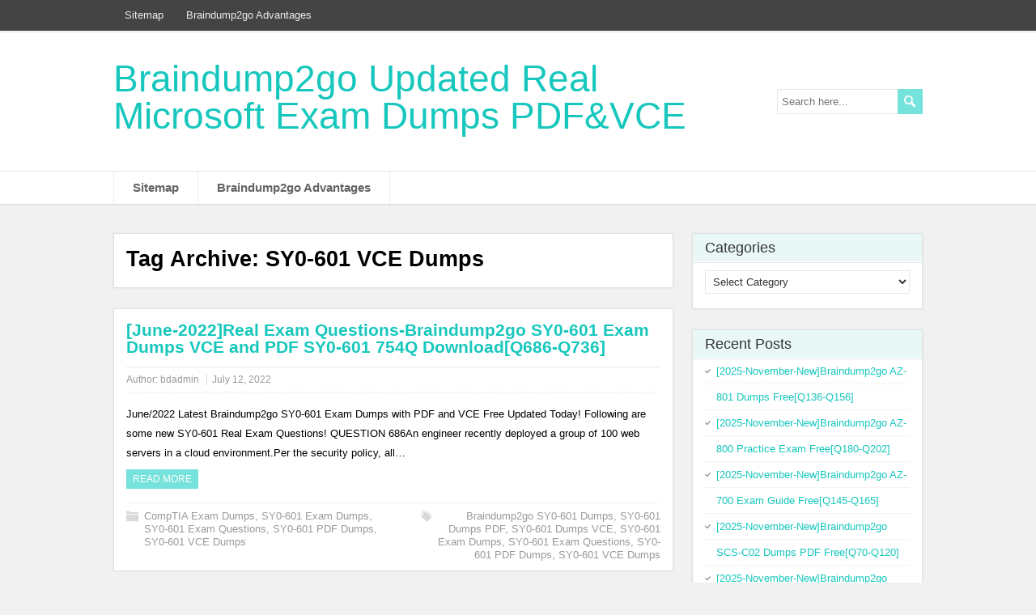

--- FILE ---
content_type: text/html; charset=UTF-8
request_url: https://www.mtaguide.com/tag/sy0-601-vce-dumps
body_size: 28705
content:
<!DOCTYPE html>
<!--[if IE 7]>
<html class="ie ie7" lang="en-US">
<![endif]-->
<!--[if IE 8]>
<html class="ie ie8" lang="en-US">
<![endif]-->
<!--[if !(IE 7) | !(IE 8)  ]><!-->
<html lang="en-US">
<!--<![endif]-->
<head>
  <meta charset="UTF-8" /> 
  <meta name="viewport" content="width=device-width" />  
  <title>SY0-601 VCE Dumps | Braindump2go Updated Real Microsoft Exam Dumps PDF&amp;VCE</title>  
<style type='text/css'></style><meta name='robots' content='max-image-preview:large' />
	<style>img:is([sizes="auto" i], [sizes^="auto," i]) { contain-intrinsic-size: 3000px 1500px }</style>
	<link rel="alternate" type="application/rss+xml" title="Braindump2go Updated Real Microsoft Exam Dumps PDF&amp;VCE &raquo; Feed" href="https://www.mtaguide.com/feed" />
<link rel="alternate" type="application/rss+xml" title="Braindump2go Updated Real Microsoft Exam Dumps PDF&amp;VCE &raquo; Comments Feed" href="https://www.mtaguide.com/comments/feed" />
<link rel="alternate" type="application/rss+xml" title="Braindump2go Updated Real Microsoft Exam Dumps PDF&amp;VCE &raquo; SY0-601 VCE Dumps Tag Feed" href="https://www.mtaguide.com/tag/sy0-601-vce-dumps/feed" />
<script type="text/javascript">
/* <![CDATA[ */
window._wpemojiSettings = {"baseUrl":"https:\/\/s.w.org\/images\/core\/emoji\/16.0.1\/72x72\/","ext":".png","svgUrl":"https:\/\/s.w.org\/images\/core\/emoji\/16.0.1\/svg\/","svgExt":".svg","source":{"concatemoji":"https:\/\/www.mtaguide.com\/wp-includes\/js\/wp-emoji-release.min.js?ver=6.8.3"}};
/*! This file is auto-generated */
!function(s,n){var o,i,e;function c(e){try{var t={supportTests:e,timestamp:(new Date).valueOf()};sessionStorage.setItem(o,JSON.stringify(t))}catch(e){}}function p(e,t,n){e.clearRect(0,0,e.canvas.width,e.canvas.height),e.fillText(t,0,0);var t=new Uint32Array(e.getImageData(0,0,e.canvas.width,e.canvas.height).data),a=(e.clearRect(0,0,e.canvas.width,e.canvas.height),e.fillText(n,0,0),new Uint32Array(e.getImageData(0,0,e.canvas.width,e.canvas.height).data));return t.every(function(e,t){return e===a[t]})}function u(e,t){e.clearRect(0,0,e.canvas.width,e.canvas.height),e.fillText(t,0,0);for(var n=e.getImageData(16,16,1,1),a=0;a<n.data.length;a++)if(0!==n.data[a])return!1;return!0}function f(e,t,n,a){switch(t){case"flag":return n(e,"\ud83c\udff3\ufe0f\u200d\u26a7\ufe0f","\ud83c\udff3\ufe0f\u200b\u26a7\ufe0f")?!1:!n(e,"\ud83c\udde8\ud83c\uddf6","\ud83c\udde8\u200b\ud83c\uddf6")&&!n(e,"\ud83c\udff4\udb40\udc67\udb40\udc62\udb40\udc65\udb40\udc6e\udb40\udc67\udb40\udc7f","\ud83c\udff4\u200b\udb40\udc67\u200b\udb40\udc62\u200b\udb40\udc65\u200b\udb40\udc6e\u200b\udb40\udc67\u200b\udb40\udc7f");case"emoji":return!a(e,"\ud83e\udedf")}return!1}function g(e,t,n,a){var r="undefined"!=typeof WorkerGlobalScope&&self instanceof WorkerGlobalScope?new OffscreenCanvas(300,150):s.createElement("canvas"),o=r.getContext("2d",{willReadFrequently:!0}),i=(o.textBaseline="top",o.font="600 32px Arial",{});return e.forEach(function(e){i[e]=t(o,e,n,a)}),i}function t(e){var t=s.createElement("script");t.src=e,t.defer=!0,s.head.appendChild(t)}"undefined"!=typeof Promise&&(o="wpEmojiSettingsSupports",i=["flag","emoji"],n.supports={everything:!0,everythingExceptFlag:!0},e=new Promise(function(e){s.addEventListener("DOMContentLoaded",e,{once:!0})}),new Promise(function(t){var n=function(){try{var e=JSON.parse(sessionStorage.getItem(o));if("object"==typeof e&&"number"==typeof e.timestamp&&(new Date).valueOf()<e.timestamp+604800&&"object"==typeof e.supportTests)return e.supportTests}catch(e){}return null}();if(!n){if("undefined"!=typeof Worker&&"undefined"!=typeof OffscreenCanvas&&"undefined"!=typeof URL&&URL.createObjectURL&&"undefined"!=typeof Blob)try{var e="postMessage("+g.toString()+"("+[JSON.stringify(i),f.toString(),p.toString(),u.toString()].join(",")+"));",a=new Blob([e],{type:"text/javascript"}),r=new Worker(URL.createObjectURL(a),{name:"wpTestEmojiSupports"});return void(r.onmessage=function(e){c(n=e.data),r.terminate(),t(n)})}catch(e){}c(n=g(i,f,p,u))}t(n)}).then(function(e){for(var t in e)n.supports[t]=e[t],n.supports.everything=n.supports.everything&&n.supports[t],"flag"!==t&&(n.supports.everythingExceptFlag=n.supports.everythingExceptFlag&&n.supports[t]);n.supports.everythingExceptFlag=n.supports.everythingExceptFlag&&!n.supports.flag,n.DOMReady=!1,n.readyCallback=function(){n.DOMReady=!0}}).then(function(){return e}).then(function(){var e;n.supports.everything||(n.readyCallback(),(e=n.source||{}).concatemoji?t(e.concatemoji):e.wpemoji&&e.twemoji&&(t(e.twemoji),t(e.wpemoji)))}))}((window,document),window._wpemojiSettings);
/* ]]> */
</script>

<style id='wp-emoji-styles-inline-css' type='text/css'>

	img.wp-smiley, img.emoji {
		display: inline !important;
		border: none !important;
		box-shadow: none !important;
		height: 1em !important;
		width: 1em !important;
		margin: 0 0.07em !important;
		vertical-align: -0.1em !important;
		background: none !important;
		padding: 0 !important;
	}
</style>
<link rel='stylesheet' id='wp-block-library-css' href='https://www.mtaguide.com/wp-includes/css/dist/block-library/style.min.css?ver=6.8.3' type='text/css' media='all' />
<style id='classic-theme-styles-inline-css' type='text/css'>
/*! This file is auto-generated */
.wp-block-button__link{color:#fff;background-color:#32373c;border-radius:9999px;box-shadow:none;text-decoration:none;padding:calc(.667em + 2px) calc(1.333em + 2px);font-size:1.125em}.wp-block-file__button{background:#32373c;color:#fff;text-decoration:none}
</style>
<style id='global-styles-inline-css' type='text/css'>
:root{--wp--preset--aspect-ratio--square: 1;--wp--preset--aspect-ratio--4-3: 4/3;--wp--preset--aspect-ratio--3-4: 3/4;--wp--preset--aspect-ratio--3-2: 3/2;--wp--preset--aspect-ratio--2-3: 2/3;--wp--preset--aspect-ratio--16-9: 16/9;--wp--preset--aspect-ratio--9-16: 9/16;--wp--preset--color--black: #000000;--wp--preset--color--cyan-bluish-gray: #abb8c3;--wp--preset--color--white: #ffffff;--wp--preset--color--pale-pink: #f78da7;--wp--preset--color--vivid-red: #cf2e2e;--wp--preset--color--luminous-vivid-orange: #ff6900;--wp--preset--color--luminous-vivid-amber: #fcb900;--wp--preset--color--light-green-cyan: #7bdcb5;--wp--preset--color--vivid-green-cyan: #00d084;--wp--preset--color--pale-cyan-blue: #8ed1fc;--wp--preset--color--vivid-cyan-blue: #0693e3;--wp--preset--color--vivid-purple: #9b51e0;--wp--preset--gradient--vivid-cyan-blue-to-vivid-purple: linear-gradient(135deg,rgba(6,147,227,1) 0%,rgb(155,81,224) 100%);--wp--preset--gradient--light-green-cyan-to-vivid-green-cyan: linear-gradient(135deg,rgb(122,220,180) 0%,rgb(0,208,130) 100%);--wp--preset--gradient--luminous-vivid-amber-to-luminous-vivid-orange: linear-gradient(135deg,rgba(252,185,0,1) 0%,rgba(255,105,0,1) 100%);--wp--preset--gradient--luminous-vivid-orange-to-vivid-red: linear-gradient(135deg,rgba(255,105,0,1) 0%,rgb(207,46,46) 100%);--wp--preset--gradient--very-light-gray-to-cyan-bluish-gray: linear-gradient(135deg,rgb(238,238,238) 0%,rgb(169,184,195) 100%);--wp--preset--gradient--cool-to-warm-spectrum: linear-gradient(135deg,rgb(74,234,220) 0%,rgb(151,120,209) 20%,rgb(207,42,186) 40%,rgb(238,44,130) 60%,rgb(251,105,98) 80%,rgb(254,248,76) 100%);--wp--preset--gradient--blush-light-purple: linear-gradient(135deg,rgb(255,206,236) 0%,rgb(152,150,240) 100%);--wp--preset--gradient--blush-bordeaux: linear-gradient(135deg,rgb(254,205,165) 0%,rgb(254,45,45) 50%,rgb(107,0,62) 100%);--wp--preset--gradient--luminous-dusk: linear-gradient(135deg,rgb(255,203,112) 0%,rgb(199,81,192) 50%,rgb(65,88,208) 100%);--wp--preset--gradient--pale-ocean: linear-gradient(135deg,rgb(255,245,203) 0%,rgb(182,227,212) 50%,rgb(51,167,181) 100%);--wp--preset--gradient--electric-grass: linear-gradient(135deg,rgb(202,248,128) 0%,rgb(113,206,126) 100%);--wp--preset--gradient--midnight: linear-gradient(135deg,rgb(2,3,129) 0%,rgb(40,116,252) 100%);--wp--preset--font-size--small: 13px;--wp--preset--font-size--medium: 20px;--wp--preset--font-size--large: 36px;--wp--preset--font-size--x-large: 42px;--wp--preset--spacing--20: 0.44rem;--wp--preset--spacing--30: 0.67rem;--wp--preset--spacing--40: 1rem;--wp--preset--spacing--50: 1.5rem;--wp--preset--spacing--60: 2.25rem;--wp--preset--spacing--70: 3.38rem;--wp--preset--spacing--80: 5.06rem;--wp--preset--shadow--natural: 6px 6px 9px rgba(0, 0, 0, 0.2);--wp--preset--shadow--deep: 12px 12px 50px rgba(0, 0, 0, 0.4);--wp--preset--shadow--sharp: 6px 6px 0px rgba(0, 0, 0, 0.2);--wp--preset--shadow--outlined: 6px 6px 0px -3px rgba(255, 255, 255, 1), 6px 6px rgba(0, 0, 0, 1);--wp--preset--shadow--crisp: 6px 6px 0px rgba(0, 0, 0, 1);}:where(.is-layout-flex){gap: 0.5em;}:where(.is-layout-grid){gap: 0.5em;}body .is-layout-flex{display: flex;}.is-layout-flex{flex-wrap: wrap;align-items: center;}.is-layout-flex > :is(*, div){margin: 0;}body .is-layout-grid{display: grid;}.is-layout-grid > :is(*, div){margin: 0;}:where(.wp-block-columns.is-layout-flex){gap: 2em;}:where(.wp-block-columns.is-layout-grid){gap: 2em;}:where(.wp-block-post-template.is-layout-flex){gap: 1.25em;}:where(.wp-block-post-template.is-layout-grid){gap: 1.25em;}.has-black-color{color: var(--wp--preset--color--black) !important;}.has-cyan-bluish-gray-color{color: var(--wp--preset--color--cyan-bluish-gray) !important;}.has-white-color{color: var(--wp--preset--color--white) !important;}.has-pale-pink-color{color: var(--wp--preset--color--pale-pink) !important;}.has-vivid-red-color{color: var(--wp--preset--color--vivid-red) !important;}.has-luminous-vivid-orange-color{color: var(--wp--preset--color--luminous-vivid-orange) !important;}.has-luminous-vivid-amber-color{color: var(--wp--preset--color--luminous-vivid-amber) !important;}.has-light-green-cyan-color{color: var(--wp--preset--color--light-green-cyan) !important;}.has-vivid-green-cyan-color{color: var(--wp--preset--color--vivid-green-cyan) !important;}.has-pale-cyan-blue-color{color: var(--wp--preset--color--pale-cyan-blue) !important;}.has-vivid-cyan-blue-color{color: var(--wp--preset--color--vivid-cyan-blue) !important;}.has-vivid-purple-color{color: var(--wp--preset--color--vivid-purple) !important;}.has-black-background-color{background-color: var(--wp--preset--color--black) !important;}.has-cyan-bluish-gray-background-color{background-color: var(--wp--preset--color--cyan-bluish-gray) !important;}.has-white-background-color{background-color: var(--wp--preset--color--white) !important;}.has-pale-pink-background-color{background-color: var(--wp--preset--color--pale-pink) !important;}.has-vivid-red-background-color{background-color: var(--wp--preset--color--vivid-red) !important;}.has-luminous-vivid-orange-background-color{background-color: var(--wp--preset--color--luminous-vivid-orange) !important;}.has-luminous-vivid-amber-background-color{background-color: var(--wp--preset--color--luminous-vivid-amber) !important;}.has-light-green-cyan-background-color{background-color: var(--wp--preset--color--light-green-cyan) !important;}.has-vivid-green-cyan-background-color{background-color: var(--wp--preset--color--vivid-green-cyan) !important;}.has-pale-cyan-blue-background-color{background-color: var(--wp--preset--color--pale-cyan-blue) !important;}.has-vivid-cyan-blue-background-color{background-color: var(--wp--preset--color--vivid-cyan-blue) !important;}.has-vivid-purple-background-color{background-color: var(--wp--preset--color--vivid-purple) !important;}.has-black-border-color{border-color: var(--wp--preset--color--black) !important;}.has-cyan-bluish-gray-border-color{border-color: var(--wp--preset--color--cyan-bluish-gray) !important;}.has-white-border-color{border-color: var(--wp--preset--color--white) !important;}.has-pale-pink-border-color{border-color: var(--wp--preset--color--pale-pink) !important;}.has-vivid-red-border-color{border-color: var(--wp--preset--color--vivid-red) !important;}.has-luminous-vivid-orange-border-color{border-color: var(--wp--preset--color--luminous-vivid-orange) !important;}.has-luminous-vivid-amber-border-color{border-color: var(--wp--preset--color--luminous-vivid-amber) !important;}.has-light-green-cyan-border-color{border-color: var(--wp--preset--color--light-green-cyan) !important;}.has-vivid-green-cyan-border-color{border-color: var(--wp--preset--color--vivid-green-cyan) !important;}.has-pale-cyan-blue-border-color{border-color: var(--wp--preset--color--pale-cyan-blue) !important;}.has-vivid-cyan-blue-border-color{border-color: var(--wp--preset--color--vivid-cyan-blue) !important;}.has-vivid-purple-border-color{border-color: var(--wp--preset--color--vivid-purple) !important;}.has-vivid-cyan-blue-to-vivid-purple-gradient-background{background: var(--wp--preset--gradient--vivid-cyan-blue-to-vivid-purple) !important;}.has-light-green-cyan-to-vivid-green-cyan-gradient-background{background: var(--wp--preset--gradient--light-green-cyan-to-vivid-green-cyan) !important;}.has-luminous-vivid-amber-to-luminous-vivid-orange-gradient-background{background: var(--wp--preset--gradient--luminous-vivid-amber-to-luminous-vivid-orange) !important;}.has-luminous-vivid-orange-to-vivid-red-gradient-background{background: var(--wp--preset--gradient--luminous-vivid-orange-to-vivid-red) !important;}.has-very-light-gray-to-cyan-bluish-gray-gradient-background{background: var(--wp--preset--gradient--very-light-gray-to-cyan-bluish-gray) !important;}.has-cool-to-warm-spectrum-gradient-background{background: var(--wp--preset--gradient--cool-to-warm-spectrum) !important;}.has-blush-light-purple-gradient-background{background: var(--wp--preset--gradient--blush-light-purple) !important;}.has-blush-bordeaux-gradient-background{background: var(--wp--preset--gradient--blush-bordeaux) !important;}.has-luminous-dusk-gradient-background{background: var(--wp--preset--gradient--luminous-dusk) !important;}.has-pale-ocean-gradient-background{background: var(--wp--preset--gradient--pale-ocean) !important;}.has-electric-grass-gradient-background{background: var(--wp--preset--gradient--electric-grass) !important;}.has-midnight-gradient-background{background: var(--wp--preset--gradient--midnight) !important;}.has-small-font-size{font-size: var(--wp--preset--font-size--small) !important;}.has-medium-font-size{font-size: var(--wp--preset--font-size--medium) !important;}.has-large-font-size{font-size: var(--wp--preset--font-size--large) !important;}.has-x-large-font-size{font-size: var(--wp--preset--font-size--x-large) !important;}
:where(.wp-block-post-template.is-layout-flex){gap: 1.25em;}:where(.wp-block-post-template.is-layout-grid){gap: 1.25em;}
:where(.wp-block-columns.is-layout-flex){gap: 2em;}:where(.wp-block-columns.is-layout-grid){gap: 2em;}
:root :where(.wp-block-pullquote){font-size: 1.5em;line-height: 1.6;}
</style>
<link rel='stylesheet' id='papercuts-style-css' href='https://www.mtaguide.com/wp-content/themes/papercuts/style.css?ver=6.8.3' type='text/css' media='all' />
<link rel='stylesheet' id='wp-pagenavi-css' href='https://www.mtaguide.com/wp-content/plugins/wp-pagenavi/pagenavi-css.css?ver=2.70' type='text/css' media='all' />
<script type="text/javascript" src="https://www.mtaguide.com/wp-includes/js/jquery/jquery.min.js?ver=3.7.1" id="jquery-core-js"></script>
<script type="text/javascript" src="https://www.mtaguide.com/wp-includes/js/jquery/jquery-migrate.min.js?ver=3.4.1" id="jquery-migrate-js"></script>
<!--[if lt IE 9]>
<script type="text/javascript" src="https://www.mtaguide.com/wp-content/themes/papercuts/js/html5.js?ver=3.6" id="papercuts-html5-ie-js"></script>
<![endif]-->
<link rel="https://api.w.org/" href="https://www.mtaguide.com/wp-json/" /><link rel="alternate" title="JSON" type="application/json" href="https://www.mtaguide.com/wp-json/wp/v2/tags/7950" /><link rel="EditURI" type="application/rsd+xml" title="RSD" href="https://www.mtaguide.com/xmlrpc.php?rsd" />
<meta name="generator" content="WordPress 6.8.3" />
<!--[if IE]>
<style type="text/css" media="screen">
#wrapper-header, #wrapper-footer, #top-navigation-wrapper, .header-image-wrapper, .entry-content, .home-list-posts, .post-entry, .sidebar-widget, .sidebar-headline, .footer-signature, #nav-below, #papercuts-post-nav, .search .navigation {
        behavior: url("https://www.mtaguide.com/wp-content/themes/papercuts/css/pie/PIE.php");
        zoom: 1;
}
</style>
<![endif]-->
  
</head>
 
<body class="archive tag tag-sy0-601-vce-dumps tag-7950 wp-theme-papercuts" id="wrapper">
 
<div id="top-navigation-wrapper">
  <div class="top-navigation">
<div class="menu-sitemap-container"><ul id="top-nav" class="menu"><li id="menu-item-1056" class="menu-item menu-item-type-post_type menu-item-object-page menu-item-1056"><a href="https://www.mtaguide.com/sitemap">Sitemap</a></li>
<li id="menu-item-1232" class="menu-item menu-item-type-post_type menu-item-object-page menu-item-1232"><a href="https://www.mtaguide.com/braindump2go-advantages">Braindump2go Advantages</a></li>
</ul></div>      
    <div class="header-icons">
    </div>
  </div>
</div>

<header id="wrapper-header">  
  <div id="header">
  <div class="header-content-wrapper">
    <div class="header-content">
      <p class="site-title"><a href="https://www.mtaguide.com/">Braindump2go Updated Real Microsoft Exam Dumps PDF&amp;VCE</a></p>
      <p class="site-description"></p>
<form id="searchform" method="get" action="https://www.mtaguide.com/">
  <div class="searchform-wrapper"><input type="text" value="" name="s" id="s" placeholder="Search here..." />
  <input type="image" src="https://www.mtaguide.com/wp-content/themes/papercuts/images/empty.gif" class="send" name="searchsubmit" alt="send" /></div>
</form>    </div>
  </div>
  <div class="menu-box-wrapper">
    <div class="menu-box">
<div class="menu-sitemap-container"><ul id="nav" class="menu"><li class="menu-item menu-item-type-post_type menu-item-object-page menu-item-1056"><a href="https://www.mtaguide.com/sitemap">Sitemap</a></li>
<li class="menu-item menu-item-type-post_type menu-item-object-page menu-item-1232"><a href="https://www.mtaguide.com/braindump2go-advantages">Braindump2go Advantages</a></li>
</ul></div>    </div>
  </div>
  </div> <!-- end of header -->
</header> <!-- end of wrapper-header -->

<div id="container">
  <div id="main-content">
  <div id="content">
  
     <div class="entry-content"> 
      <div class="entry-content-inner">
		        <h1 class="content-headline">Tag Archive: <span>SY0-601 VCE Dumps</span></h1>
      </div>
    </div>
      
    <article class="post-entry post-11273 post type-post status-publish format-standard hentry category-comptia-exam-dumps category-sy0-601-exam-dumps category-sy0-601-exam-questions category-sy0-601-pdf-dumps category-sy0-601-vce-dumps tag-braindump2go-sy0-601-dumps tag-sy0-601-dumps-pdf tag-sy0-601-dumps-vce tag-sy0-601-exam-dumps tag-sy0-601-exam-questions tag-sy0-601-pdf-dumps tag-sy0-601-vce-dumps">
      <div class="post-entry-inner">
        <h2 class="post-entry-headline"><a href="https://www.mtaguide.com/june-2022real-exam-questions-braindump2go-sy0-601-exam-dumps-vce-and-pdf-sy0-601-754q-downloadq686-q736.html">[June-2022]Real Exam Questions-Braindump2go SY0-601 Exam Dumps VCE and PDF SY0-601 754Q Download[Q686-Q736]</a></h2>
        <p class="post-meta">
          <span class="post-info-author">Author: <a href="https://www.mtaguide.com/author/bdadmin" title="Posts by bdadmin" rel="author">bdadmin</a></span>
          <span class="post-info-date"><a href="https://www.mtaguide.com/june-2022real-exam-questions-braindump2go-sy0-601-exam-dumps-vce-and-pdf-sy0-601-754q-downloadq686-q736.html">July 12, 2022</a></span>
        </p>
        <div class="post-entry-content-wrapper">
          <div class="post-entry-content">
<p>June/2022 Latest Braindump2go SY0-601 Exam Dumps with PDF and VCE Free Updated Today! Following are some new SY0-601 Real Exam Questions! QUESTION 686An engineer recently deployed a group of 100 web servers in a cloud environment.Per the security policy, all&#8230;<br /><a class="read-more-button" href="https://www.mtaguide.com/june-2022real-exam-questions-braindump2go-sy0-601-exam-dumps-vce-and-pdf-sy0-601-754q-downloadq686-q736.html">Read more</a></p>
          </div>
        </div>
        <div class="post-info">
          <p class="post-category"><span class="post-info-category"><a href="https://www.mtaguide.com/category/comptia-exam-dumps" rel="category tag">CompTIA Exam Dumps</a>, <a href="https://www.mtaguide.com/category/comptia-exam-dumps/sy0-601-exam-dumps" rel="category tag">SY0-601 Exam Dumps</a>, <a href="https://www.mtaguide.com/category/comptia-exam-dumps/sy0-601-exam-questions" rel="category tag">SY0-601 Exam Questions</a>, <a href="https://www.mtaguide.com/category/comptia-exam-dumps/sy0-601-pdf-dumps" rel="category tag">SY0-601 PDF Dumps</a>, <a href="https://www.mtaguide.com/category/comptia-exam-dumps/sy0-601-vce-dumps" rel="category tag">SY0-601 VCE Dumps</a></span></p>
          <p class="post-tags"><span class="post-info-tags"><a href="https://www.mtaguide.com/tag/braindump2go-sy0-601-dumps" rel="tag">Braindump2go SY0-601 Dumps</a>, <a href="https://www.mtaguide.com/tag/sy0-601-dumps-pdf" rel="tag">SY0-601 Dumps PDF</a>, <a href="https://www.mtaguide.com/tag/sy0-601-dumps-vce" rel="tag">SY0-601 Dumps VCE</a>, <a href="https://www.mtaguide.com/tag/sy0-601-exam-dumps" rel="tag">SY0-601 Exam Dumps</a>, <a href="https://www.mtaguide.com/tag/sy0-601-exam-questions" rel="tag">SY0-601 Exam Questions</a>, <a href="https://www.mtaguide.com/tag/sy0-601-pdf-dumps" rel="tag">SY0-601 PDF Dumps</a>, <a href="https://www.mtaguide.com/tag/sy0-601-vce-dumps" rel="tag">SY0-601 VCE Dumps</a></span></p>
        </div>
      </div>
    </article>      
    <article class="post-entry post-11253 post type-post status-publish format-standard hentry category-comptia-exam-dumps category-sy0-601-exam-dumps category-sy0-601-exam-questions category-sy0-601-pdf-dumps category-sy0-601-vce-dumps tag-braindump2go-sy0-601-dumps tag-sy0-601-dumps-pdf tag-sy0-601-dumps-vce tag-sy0-601-exam-dumps tag-sy0-601-exam-questions tag-sy0-601-pdf-dumps tag-sy0-601-vce-dumps">
      <div class="post-entry-inner">
        <h2 class="post-entry-headline"><a href="https://www.mtaguide.com/june-2022real-sy0-601-exam-questions-sy0-601-685q-free-download-in-braindump2goq656-q671.html">[June-2022]Real SY0-601 Exam Questions SY0-601 685Q Free Download in Braindump2go[Q656-Q671]</a></h2>
        <p class="post-meta">
          <span class="post-info-author">Author: <a href="https://www.mtaguide.com/author/bdadmin" title="Posts by bdadmin" rel="author">bdadmin</a></span>
          <span class="post-info-date"><a href="https://www.mtaguide.com/june-2022real-sy0-601-exam-questions-sy0-601-685q-free-download-in-braindump2goq656-q671.html">June 10, 2022</a></span>
        </p>
        <div class="post-entry-content-wrapper">
          <div class="post-entry-content">
<p>June/2022 Latest Braindump2go SY0-601 Exam Dumps with PDF and VCE Free Updated Today! Following are some new Braindump2go SY0-601 Real Exam Questions! QUESTION 656A DBA reports that several production server hard drives were wipes over the weekend. The DBA also&#8230;<br /><a class="read-more-button" href="https://www.mtaguide.com/june-2022real-sy0-601-exam-questions-sy0-601-685q-free-download-in-braindump2goq656-q671.html">Read more</a></p>
          </div>
        </div>
        <div class="post-info">
          <p class="post-category"><span class="post-info-category"><a href="https://www.mtaguide.com/category/comptia-exam-dumps" rel="category tag">CompTIA Exam Dumps</a>, <a href="https://www.mtaguide.com/category/comptia-exam-dumps/sy0-601-exam-dumps" rel="category tag">SY0-601 Exam Dumps</a>, <a href="https://www.mtaguide.com/category/comptia-exam-dumps/sy0-601-exam-questions" rel="category tag">SY0-601 Exam Questions</a>, <a href="https://www.mtaguide.com/category/comptia-exam-dumps/sy0-601-pdf-dumps" rel="category tag">SY0-601 PDF Dumps</a>, <a href="https://www.mtaguide.com/category/comptia-exam-dumps/sy0-601-vce-dumps" rel="category tag">SY0-601 VCE Dumps</a></span></p>
          <p class="post-tags"><span class="post-info-tags"><a href="https://www.mtaguide.com/tag/braindump2go-sy0-601-dumps" rel="tag">Braindump2go SY0-601 Dumps</a>, <a href="https://www.mtaguide.com/tag/sy0-601-dumps-pdf" rel="tag">SY0-601 Dumps PDF</a>, <a href="https://www.mtaguide.com/tag/sy0-601-dumps-vce" rel="tag">SY0-601 Dumps VCE</a>, <a href="https://www.mtaguide.com/tag/sy0-601-exam-dumps" rel="tag">SY0-601 Exam Dumps</a>, <a href="https://www.mtaguide.com/tag/sy0-601-exam-questions" rel="tag">SY0-601 Exam Questions</a>, <a href="https://www.mtaguide.com/tag/sy0-601-pdf-dumps" rel="tag">SY0-601 PDF Dumps</a>, <a href="https://www.mtaguide.com/tag/sy0-601-vce-dumps" rel="tag">SY0-601 VCE Dumps</a></span></p>
        </div>
      </div>
    </article>      
    <article class="post-entry post-11243 post type-post status-publish format-standard hentry category-comptia-exam-dumps category-sy0-601-exam-dumps category-sy0-601-exam-questions category-sy0-601-pdf-dumps category-sy0-601-vce-dumps tag-braindump2go-sy0-601-dumps tag-sy0-601-dumps-pdf tag-sy0-601-dumps-vce tag-sy0-601-exam-dumps tag-sy0-601-exam-questions tag-sy0-601-pdf-dumps tag-sy0-601-vce-dumps">
      <div class="post-entry-inner">
        <h2 class="post-entry-headline"><a href="https://www.mtaguide.com/june-2022free-downloading-sy0-601-pdf-and-sy0-601-vce-dumps-sy0-601-655q-from-braindump2goq642-q645.html">[June-2022]Free Downloading SY0-601 PDF and SY0-601 VCE Dumps SY0-601 655Q from Braindump2go[Q642-Q645]</a></h2>
        <p class="post-meta">
          <span class="post-info-author">Author: <a href="https://www.mtaguide.com/author/bdadmin" title="Posts by bdadmin" rel="author">bdadmin</a></span>
          <span class="post-info-date"><a href="https://www.mtaguide.com/june-2022free-downloading-sy0-601-pdf-and-sy0-601-vce-dumps-sy0-601-655q-from-braindump2goq642-q645.html">June 6, 2022</a></span>
        </p>
        <div class="post-entry-content-wrapper">
          <div class="post-entry-content">
<p>June/2022 Latest Braindump2go SY0-601 Exam Dumps with PDF and VCE Free Updated Today! Following are some new SY0-601 Real Exam Questions! QUESTION 642Multiple business accounts were compromised a few days after a public website had its credentials database leaked on&#8230;<br /><a class="read-more-button" href="https://www.mtaguide.com/june-2022free-downloading-sy0-601-pdf-and-sy0-601-vce-dumps-sy0-601-655q-from-braindump2goq642-q645.html">Read more</a></p>
          </div>
        </div>
        <div class="post-info">
          <p class="post-category"><span class="post-info-category"><a href="https://www.mtaguide.com/category/comptia-exam-dumps" rel="category tag">CompTIA Exam Dumps</a>, <a href="https://www.mtaguide.com/category/comptia-exam-dumps/sy0-601-exam-dumps" rel="category tag">SY0-601 Exam Dumps</a>, <a href="https://www.mtaguide.com/category/comptia-exam-dumps/sy0-601-exam-questions" rel="category tag">SY0-601 Exam Questions</a>, <a href="https://www.mtaguide.com/category/comptia-exam-dumps/sy0-601-pdf-dumps" rel="category tag">SY0-601 PDF Dumps</a>, <a href="https://www.mtaguide.com/category/comptia-exam-dumps/sy0-601-vce-dumps" rel="category tag">SY0-601 VCE Dumps</a></span></p>
          <p class="post-tags"><span class="post-info-tags"><a href="https://www.mtaguide.com/tag/braindump2go-sy0-601-dumps" rel="tag">Braindump2go SY0-601 Dumps</a>, <a href="https://www.mtaguide.com/tag/sy0-601-dumps-pdf" rel="tag">SY0-601 Dumps PDF</a>, <a href="https://www.mtaguide.com/tag/sy0-601-dumps-vce" rel="tag">SY0-601 Dumps VCE</a>, <a href="https://www.mtaguide.com/tag/sy0-601-exam-dumps" rel="tag">SY0-601 Exam Dumps</a>, <a href="https://www.mtaguide.com/tag/sy0-601-exam-questions" rel="tag">SY0-601 Exam Questions</a>, <a href="https://www.mtaguide.com/tag/sy0-601-pdf-dumps" rel="tag">SY0-601 PDF Dumps</a>, <a href="https://www.mtaguide.com/tag/sy0-601-vce-dumps" rel="tag">SY0-601 VCE Dumps</a></span></p>
        </div>
      </div>
    </article>      
    <article class="post-entry post-11193 post type-post status-publish format-standard hentry category-comptia-exam-dumps category-sy0-601-exam-dumps category-sy0-601-exam-questions category-sy0-601-pdf-dumps category-sy0-601-vce-dumps tag-braindump2go-sy0-601-dumps tag-sy0-601-dumps-pdf tag-sy0-601-dumps-vce tag-sy0-601-exam-dumps tag-sy0-601-exam-questions tag-sy0-601-pdf-dumps tag-sy0-601-vce-dumps">
      <div class="post-entry-inner">
        <h2 class="post-entry-headline"><a href="https://www.mtaguide.com/march-2022braindump2go-sy0-601-dumps-pdf-free-instant-downloadq540-q569.html">[March-2022]Braindump2go SY0-601 Dumps PDF Free Instant Download[Q540-Q569]</a></h2>
        <p class="post-meta">
          <span class="post-info-author">Author: <a href="https://www.mtaguide.com/author/bdadmin" title="Posts by bdadmin" rel="author">bdadmin</a></span>
          <span class="post-info-date"><a href="https://www.mtaguide.com/march-2022braindump2go-sy0-601-dumps-pdf-free-instant-downloadq540-q569.html">March 4, 2022</a></span>
        </p>
        <div class="post-entry-content-wrapper">
          <div class="post-entry-content">
<p>March/2022 Latest Braindump2go SY0-601 Exam Dumps with PDF and VCE Free Updated Today! Following are some new SY0-601 Real Exam Questions! QUESTION 540A user reports trouble using a corporate laptop. The laptop freezes and responds slowly when writing documents and&#8230;<br /><a class="read-more-button" href="https://www.mtaguide.com/march-2022braindump2go-sy0-601-dumps-pdf-free-instant-downloadq540-q569.html">Read more</a></p>
          </div>
        </div>
        <div class="post-info">
          <p class="post-category"><span class="post-info-category"><a href="https://www.mtaguide.com/category/comptia-exam-dumps" rel="category tag">CompTIA Exam Dumps</a>, <a href="https://www.mtaguide.com/category/comptia-exam-dumps/sy0-601-exam-dumps" rel="category tag">SY0-601 Exam Dumps</a>, <a href="https://www.mtaguide.com/category/comptia-exam-dumps/sy0-601-exam-questions" rel="category tag">SY0-601 Exam Questions</a>, <a href="https://www.mtaguide.com/category/comptia-exam-dumps/sy0-601-pdf-dumps" rel="category tag">SY0-601 PDF Dumps</a>, <a href="https://www.mtaguide.com/category/comptia-exam-dumps/sy0-601-vce-dumps" rel="category tag">SY0-601 VCE Dumps</a></span></p>
          <p class="post-tags"><span class="post-info-tags"><a href="https://www.mtaguide.com/tag/braindump2go-sy0-601-dumps" rel="tag">Braindump2go SY0-601 Dumps</a>, <a href="https://www.mtaguide.com/tag/sy0-601-dumps-pdf" rel="tag">SY0-601 Dumps PDF</a>, <a href="https://www.mtaguide.com/tag/sy0-601-dumps-vce" rel="tag">SY0-601 Dumps VCE</a>, <a href="https://www.mtaguide.com/tag/sy0-601-exam-dumps" rel="tag">SY0-601 Exam Dumps</a>, <a href="https://www.mtaguide.com/tag/sy0-601-exam-questions" rel="tag">SY0-601 Exam Questions</a>, <a href="https://www.mtaguide.com/tag/sy0-601-pdf-dumps" rel="tag">SY0-601 PDF Dumps</a>, <a href="https://www.mtaguide.com/tag/sy0-601-vce-dumps" rel="tag">SY0-601 VCE Dumps</a></span></p>
        </div>
      </div>
    </article>      
    <article class="post-entry post-10975 post type-post status-publish format-standard hentry category-comptia-exam-dumps category-sy0-601-exam-dumps category-sy0-601-exam-questions category-sy0-601-pdf-dumps category-sy0-601-vce-dumps tag-braindump2go-sy0-601-dumps tag-sy0-601-dumps-pdf tag-sy0-601-dumps-vce tag-sy0-601-exam-dumps tag-sy0-601-exam-questions tag-sy0-601-pdf-dumps tag-sy0-601-vce-dumps">
      <div class="post-entry-inner">
        <h2 class="post-entry-headline"><a href="https://www.mtaguide.com/april-2021instant-download-braindump2go-sy0-601-pdf-exam-dumps-sy0-601-314q307-q314.html">[April-2021]Instant Download Braindump2go SY0-601 PDF Exam Dumps SY0-601 314[Q307-Q314]</a></h2>
        <p class="post-meta">
          <span class="post-info-author">Author: <a href="https://www.mtaguide.com/author/bdadmin" title="Posts by bdadmin" rel="author">bdadmin</a></span>
          <span class="post-info-date"><a href="https://www.mtaguide.com/april-2021instant-download-braindump2go-sy0-601-pdf-exam-dumps-sy0-601-314q307-q314.html">April 23, 2021</a></span>
        </p>
        <div class="post-entry-content-wrapper">
          <div class="post-entry-content">
<p>April/2021 Latest Braindump2go SY0-601 Exam Dumps with PDF and VCE Free Updated Today! Following are some new SY0-601 Real Exam Questions! QUESTION 307A systems analyst is responsible for generating a new digital forensics chain-of-custody form. Which of the following should&#8230;<br /><a class="read-more-button" href="https://www.mtaguide.com/april-2021instant-download-braindump2go-sy0-601-pdf-exam-dumps-sy0-601-314q307-q314.html">Read more</a></p>
          </div>
        </div>
        <div class="post-info">
          <p class="post-category"><span class="post-info-category"><a href="https://www.mtaguide.com/category/comptia-exam-dumps" rel="category tag">CompTIA Exam Dumps</a>, <a href="https://www.mtaguide.com/category/comptia-exam-dumps/sy0-601-exam-dumps" rel="category tag">SY0-601 Exam Dumps</a>, <a href="https://www.mtaguide.com/category/comptia-exam-dumps/sy0-601-exam-questions" rel="category tag">SY0-601 Exam Questions</a>, <a href="https://www.mtaguide.com/category/comptia-exam-dumps/sy0-601-pdf-dumps" rel="category tag">SY0-601 PDF Dumps</a>, <a href="https://www.mtaguide.com/category/comptia-exam-dumps/sy0-601-vce-dumps" rel="category tag">SY0-601 VCE Dumps</a></span></p>
          <p class="post-tags"><span class="post-info-tags"><a href="https://www.mtaguide.com/tag/braindump2go-sy0-601-dumps" rel="tag">Braindump2go SY0-601 Dumps</a>, <a href="https://www.mtaguide.com/tag/sy0-601-dumps-pdf" rel="tag">SY0-601 Dumps PDF</a>, <a href="https://www.mtaguide.com/tag/sy0-601-dumps-vce" rel="tag">SY0-601 Dumps VCE</a>, <a href="https://www.mtaguide.com/tag/sy0-601-exam-dumps" rel="tag">SY0-601 Exam Dumps</a>, <a href="https://www.mtaguide.com/tag/sy0-601-exam-questions" rel="tag">SY0-601 Exam Questions</a>, <a href="https://www.mtaguide.com/tag/sy0-601-pdf-dumps" rel="tag">SY0-601 PDF Dumps</a>, <a href="https://www.mtaguide.com/tag/sy0-601-vce-dumps" rel="tag">SY0-601 VCE Dumps</a></span></p>
        </div>
      </div>
    </article>      
    <article class="post-entry post-10876 post type-post status-publish format-standard hentry category-comptia-exam-dumps category-sy0-601-exam-dumps category-sy0-601-exam-questions category-sy0-601-pdf-dumps category-sy0-601-vce-dumps tag-braindump2go-sy0-601-dumps tag-sy0-601-dumps-pdf tag-sy0-601-dumps-vce tag-sy0-601-exam-dumps tag-sy0-601-exam-questions tag-sy0-601-pdf-dumps tag-sy0-601-vce-dumps">
      <div class="post-entry-inner">
        <h2 class="post-entry-headline"><a href="https://www.mtaguide.com/december-2020sy0-601-vce-and-pdf-dumps-free-download-in-braindump2goq49-q70.html">[December-2020]SY0-601 VCE and PDF Dumps Free Download in Braindump2go[Q49-Q70]</a></h2>
        <p class="post-meta">
          <span class="post-info-author">Author: <a href="https://www.mtaguide.com/author/bdadmin" title="Posts by bdadmin" rel="author">bdadmin</a></span>
          <span class="post-info-date"><a href="https://www.mtaguide.com/december-2020sy0-601-vce-and-pdf-dumps-free-download-in-braindump2goq49-q70.html">December 1, 2020</a></span>
        </p>
        <div class="post-entry-content-wrapper">
          <div class="post-entry-content">
<p>December/2020 Latest Braindump2go SY0-601 Exam Dumps with PDF and VCE Free Updated Today! Following are some new SY0-601 Real Exam Questions! QUESTION 49In which of the following situations would it be BEST to use a detective control type for mitigation?&#8230;<br /><a class="read-more-button" href="https://www.mtaguide.com/december-2020sy0-601-vce-and-pdf-dumps-free-download-in-braindump2goq49-q70.html">Read more</a></p>
          </div>
        </div>
        <div class="post-info">
          <p class="post-category"><span class="post-info-category"><a href="https://www.mtaguide.com/category/comptia-exam-dumps" rel="category tag">CompTIA Exam Dumps</a>, <a href="https://www.mtaguide.com/category/comptia-exam-dumps/sy0-601-exam-dumps" rel="category tag">SY0-601 Exam Dumps</a>, <a href="https://www.mtaguide.com/category/comptia-exam-dumps/sy0-601-exam-questions" rel="category tag">SY0-601 Exam Questions</a>, <a href="https://www.mtaguide.com/category/comptia-exam-dumps/sy0-601-pdf-dumps" rel="category tag">SY0-601 PDF Dumps</a>, <a href="https://www.mtaguide.com/category/comptia-exam-dumps/sy0-601-vce-dumps" rel="category tag">SY0-601 VCE Dumps</a></span></p>
          <p class="post-tags"><span class="post-info-tags"><a href="https://www.mtaguide.com/tag/braindump2go-sy0-601-dumps" rel="tag">Braindump2go SY0-601 Dumps</a>, <a href="https://www.mtaguide.com/tag/sy0-601-dumps-pdf" rel="tag">SY0-601 Dumps PDF</a>, <a href="https://www.mtaguide.com/tag/sy0-601-dumps-vce" rel="tag">SY0-601 Dumps VCE</a>, <a href="https://www.mtaguide.com/tag/sy0-601-exam-dumps" rel="tag">SY0-601 Exam Dumps</a>, <a href="https://www.mtaguide.com/tag/sy0-601-exam-questions" rel="tag">SY0-601 Exam Questions</a>, <a href="https://www.mtaguide.com/tag/sy0-601-pdf-dumps" rel="tag">SY0-601 PDF Dumps</a>, <a href="https://www.mtaguide.com/tag/sy0-601-vce-dumps" rel="tag">SY0-601 VCE Dumps</a></span></p>
        </div>
      </div>
    </article>  </div> <!-- end of content -->
<aside id="sidebar">
<div id="categories-2" class="sidebar-widget widget_categories"> <p class="sidebar-headline">Categories</p><form action="https://www.mtaguide.com" method="get"><label class="screen-reader-text" for="cat">Categories</label><select  name='cat' id='cat' class='postform'>
	<option value='-1'>Select Category</option>
	<option class="level-0" value="4459">Adobe&nbsp;&nbsp;(10)</option>
	<option class="level-1" value="4469">&nbsp;&nbsp;&nbsp;9A0-381 Dumps&nbsp;&nbsp;(6)</option>
	<option class="level-1" value="4470">&nbsp;&nbsp;&nbsp;9A0-381 Exam Questions&nbsp;&nbsp;(6)</option>
	<option class="level-1" value="4471">&nbsp;&nbsp;&nbsp;9A0-381 PDF Dumps&nbsp;&nbsp;(6)</option>
	<option class="level-1" value="4472">&nbsp;&nbsp;&nbsp;9A0-381 VCE Dumps&nbsp;&nbsp;(6)</option>
	<option class="level-1" value="4726">&nbsp;&nbsp;&nbsp;9A0-389 Dumps&nbsp;&nbsp;(4)</option>
	<option class="level-1" value="4727">&nbsp;&nbsp;&nbsp;9A0-389 Exam Questions&nbsp;&nbsp;(4)</option>
	<option class="level-1" value="4728">&nbsp;&nbsp;&nbsp;9A0-389 PDF Dumps&nbsp;&nbsp;(4)</option>
	<option class="level-1" value="4729">&nbsp;&nbsp;&nbsp;9A0-389 VCE Dumps&nbsp;&nbsp;(4)</option>
	<option class="level-0" value="3732">Amazon Exam&nbsp;&nbsp;(71)</option>
	<option class="level-1" value="9386">&nbsp;&nbsp;&nbsp;AIF-C01 Exam Dumps&nbsp;&nbsp;(1)</option>
	<option class="level-1" value="9387">&nbsp;&nbsp;&nbsp;AIF-C01 Exam Questions&nbsp;&nbsp;(1)</option>
	<option class="level-1" value="9388">&nbsp;&nbsp;&nbsp;AIF-C01 PDF Dumps&nbsp;&nbsp;(1)</option>
	<option class="level-1" value="9389">&nbsp;&nbsp;&nbsp;AIF-C01 VCE Dumps&nbsp;&nbsp;(1)</option>
	<option class="level-1" value="8912">&nbsp;&nbsp;&nbsp;ANS-C01 Exam Dumps&nbsp;&nbsp;(2)</option>
	<option class="level-1" value="8913">&nbsp;&nbsp;&nbsp;ANS-C01 Exam Questions&nbsp;&nbsp;(2)</option>
	<option class="level-1" value="8914">&nbsp;&nbsp;&nbsp;ANS-C01 PDF Dumps&nbsp;&nbsp;(2)</option>
	<option class="level-1" value="8915">&nbsp;&nbsp;&nbsp;ANS-C01 VCE Dumps&nbsp;&nbsp;(2)</option>
	<option class="level-1" value="4029">&nbsp;&nbsp;&nbsp;AWS Certified DevOps Engineer &#8211; Professional Dumps&nbsp;&nbsp;(9)</option>
	<option class="level-1" value="4193">&nbsp;&nbsp;&nbsp;AWS Certified DevOps Engineer &#8211; Professional PDF Dumps&nbsp;&nbsp;(5)</option>
	<option class="level-1" value="4030">&nbsp;&nbsp;&nbsp;AWS Certified DevOps Engineer &#8211; Professional Questions&nbsp;&nbsp;(9)</option>
	<option class="level-1" value="4194">&nbsp;&nbsp;&nbsp;AWS Certified DevOps Engineer &#8211; Professional VCE Dumps&nbsp;&nbsp;(5)</option>
	<option class="level-1" value="3741">&nbsp;&nbsp;&nbsp;AWS Certified Solutions Architect &#8211; Associate Dumps&nbsp;&nbsp;(10)</option>
	<option class="level-1" value="3743">&nbsp;&nbsp;&nbsp;AWS Certified Solutions Architect &#8211; Associate PDF Dumps&nbsp;&nbsp;(10)</option>
	<option class="level-1" value="3742">&nbsp;&nbsp;&nbsp;AWS Certified Solutions Architect &#8211; Associate Questions&nbsp;&nbsp;(10)</option>
	<option class="level-1" value="3744">&nbsp;&nbsp;&nbsp;AWS Certified Solutions Architect &#8211; Associate VCE Dumps&nbsp;&nbsp;(10)</option>
	<option class="level-1" value="4226">&nbsp;&nbsp;&nbsp;AWS-SysOps Dumps&nbsp;&nbsp;(15)</option>
	<option class="level-1" value="4227">&nbsp;&nbsp;&nbsp;AWS-SysOps Exam Questions&nbsp;&nbsp;(15)</option>
	<option class="level-1" value="4228">&nbsp;&nbsp;&nbsp;AWS-SysOps PDF Dumps&nbsp;&nbsp;(15)</option>
	<option class="level-1" value="4229">&nbsp;&nbsp;&nbsp;AWS-SysOps VCE Dumps&nbsp;&nbsp;(15)</option>
	<option class="level-1" value="8285">&nbsp;&nbsp;&nbsp;CLF-C01 Exam Dumps&nbsp;&nbsp;(1)</option>
	<option class="level-1" value="8286">&nbsp;&nbsp;&nbsp;CLF-C01 Exam Questions&nbsp;&nbsp;(1)</option>
	<option class="level-1" value="8287">&nbsp;&nbsp;&nbsp;CLF-C01 PDF Dumps&nbsp;&nbsp;(1)</option>
	<option class="level-1" value="8288">&nbsp;&nbsp;&nbsp;CLF-C01 VCE Dumps&nbsp;&nbsp;(1)</option>
	<option class="level-1" value="9417">&nbsp;&nbsp;&nbsp;CLF-C02 Exam Dumps&nbsp;&nbsp;(1)</option>
	<option class="level-1" value="9418">&nbsp;&nbsp;&nbsp;CLF-C02 Exam Questions&nbsp;&nbsp;(1)</option>
	<option class="level-1" value="9419">&nbsp;&nbsp;&nbsp;CLF-C02 PDF Dumps&nbsp;&nbsp;(1)</option>
	<option class="level-1" value="9420">&nbsp;&nbsp;&nbsp;CLF-C02 VCE Dumps&nbsp;&nbsp;(1)</option>
	<option class="level-1" value="8306">&nbsp;&nbsp;&nbsp;DAS-C01 Exam Dumps&nbsp;&nbsp;(1)</option>
	<option class="level-1" value="8307">&nbsp;&nbsp;&nbsp;DAS-C01 Exam Questions&nbsp;&nbsp;(1)</option>
	<option class="level-1" value="8308">&nbsp;&nbsp;&nbsp;DAS-C01 PDF Dumps&nbsp;&nbsp;(1)</option>
	<option class="level-1" value="8309">&nbsp;&nbsp;&nbsp;DAS-C01 VCE Dumps&nbsp;&nbsp;(1)</option>
	<option class="level-1" value="9406">&nbsp;&nbsp;&nbsp;DEA-C01 Exam Dumps&nbsp;&nbsp;(1)</option>
	<option class="level-1" value="9407">&nbsp;&nbsp;&nbsp;DEA-C01 Exam Questions&nbsp;&nbsp;(1)</option>
	<option class="level-1" value="9408">&nbsp;&nbsp;&nbsp;DEA-C01 PDF Dumps&nbsp;&nbsp;(1)</option>
	<option class="level-1" value="9409">&nbsp;&nbsp;&nbsp;DEA-C01 VCE Dumps&nbsp;&nbsp;(1)</option>
	<option class="level-1" value="9428">&nbsp;&nbsp;&nbsp;DOP-C02 Exam Dumps&nbsp;&nbsp;(1)</option>
	<option class="level-1" value="9429">&nbsp;&nbsp;&nbsp;DOP-C02 Exam Questions&nbsp;&nbsp;(1)</option>
	<option class="level-1" value="9430">&nbsp;&nbsp;&nbsp;DOP-C02 PDF Dumps&nbsp;&nbsp;(1)</option>
	<option class="level-1" value="9431">&nbsp;&nbsp;&nbsp;DOP-C02 VCE Dumps&nbsp;&nbsp;(1)</option>
	<option class="level-1" value="8002">&nbsp;&nbsp;&nbsp;DVA-C01 Exam Dumps&nbsp;&nbsp;(2)</option>
	<option class="level-1" value="8003">&nbsp;&nbsp;&nbsp;DVA-C01 Exam Questions&nbsp;&nbsp;(2)</option>
	<option class="level-1" value="8004">&nbsp;&nbsp;&nbsp;DVA-C01 PDF Dumps&nbsp;&nbsp;(2)</option>
	<option class="level-1" value="8005">&nbsp;&nbsp;&nbsp;DVA-C01 VCE Dumps&nbsp;&nbsp;(2)</option>
	<option class="level-1" value="9062">&nbsp;&nbsp;&nbsp;DVA-C02 Exam Dumps&nbsp;&nbsp;(2)</option>
	<option class="level-1" value="9063">&nbsp;&nbsp;&nbsp;DVA-C02 Exam Questions&nbsp;&nbsp;(2)</option>
	<option class="level-1" value="9064">&nbsp;&nbsp;&nbsp;DVA-C02 PDF Dumps&nbsp;&nbsp;(2)</option>
	<option class="level-1" value="9065">&nbsp;&nbsp;&nbsp;DVA-C02 VCE Dumps&nbsp;&nbsp;(2)</option>
	<option class="level-1" value="9441">&nbsp;&nbsp;&nbsp;MLA-C01 Exam Dumps&nbsp;&nbsp;(1)</option>
	<option class="level-1" value="9442">&nbsp;&nbsp;&nbsp;MLA-C01 Exam Questions&nbsp;&nbsp;(1)</option>
	<option class="level-1" value="9443">&nbsp;&nbsp;&nbsp;MLA-C01 PDF Dumps&nbsp;&nbsp;(1)</option>
	<option class="level-1" value="9444">&nbsp;&nbsp;&nbsp;MLA-C01 VCE Dumps&nbsp;&nbsp;(1)</option>
	<option class="level-1" value="7327">&nbsp;&nbsp;&nbsp;MLS-C01 Exam Dumps&nbsp;&nbsp;(5)</option>
	<option class="level-1" value="7328">&nbsp;&nbsp;&nbsp;MLS-C01 Exam Questions&nbsp;&nbsp;(5)</option>
	<option class="level-1" value="7329">&nbsp;&nbsp;&nbsp;MLS-C01 PDF Dumps&nbsp;&nbsp;(5)</option>
	<option class="level-1" value="7330">&nbsp;&nbsp;&nbsp;MLS-C01 VCE Dumps&nbsp;&nbsp;(5)</option>
	<option class="level-1" value="7488">&nbsp;&nbsp;&nbsp;SAA-C02 Exam Dumps&nbsp;&nbsp;(8)</option>
	<option class="level-1" value="7489">&nbsp;&nbsp;&nbsp;SAA-C02 Exam Questions&nbsp;&nbsp;(8)</option>
	<option class="level-1" value="7490">&nbsp;&nbsp;&nbsp;SAA-C02 PDF Dumps&nbsp;&nbsp;(8)</option>
	<option class="level-1" value="7491">&nbsp;&nbsp;&nbsp;SAA-C02 VCE Dumps&nbsp;&nbsp;(8)</option>
	<option class="level-1" value="8683">&nbsp;&nbsp;&nbsp;SAA-C03 Exam Dumps&nbsp;&nbsp;(1)</option>
	<option class="level-1" value="8684">&nbsp;&nbsp;&nbsp;SAA-C03 Exam Questions&nbsp;&nbsp;(1)</option>
	<option class="level-1" value="9452">&nbsp;&nbsp;&nbsp;SAA-C03 PDF Dumps&nbsp;&nbsp;(1)</option>
	<option class="level-1" value="9453">&nbsp;&nbsp;&nbsp;SAA-C03 VCE Dumps&nbsp;&nbsp;(1)</option>
	<option class="level-1" value="7612">&nbsp;&nbsp;&nbsp;SAP-C01 Exam Dumps&nbsp;&nbsp;(2)</option>
	<option class="level-1" value="7613">&nbsp;&nbsp;&nbsp;SAP-C01 Exam Questions&nbsp;&nbsp;(2)</option>
	<option class="level-1" value="7614">&nbsp;&nbsp;&nbsp;SAP-C01 PDF Dumps&nbsp;&nbsp;(2)</option>
	<option class="level-1" value="7615">&nbsp;&nbsp;&nbsp;SAP-C01 VCE Dumps&nbsp;&nbsp;(2)</option>
	<option class="level-1" value="9461">&nbsp;&nbsp;&nbsp;SAP-C02 Exam Dumps&nbsp;&nbsp;(1)</option>
	<option class="level-1" value="9462">&nbsp;&nbsp;&nbsp;SAP-C02 Exam Questions&nbsp;&nbsp;(1)</option>
	<option class="level-1" value="9463">&nbsp;&nbsp;&nbsp;SAP-C02 PDF Dumps&nbsp;&nbsp;(1)</option>
	<option class="level-1" value="9464">&nbsp;&nbsp;&nbsp;SAP-C02 VCE Dumps&nbsp;&nbsp;(1)</option>
	<option class="level-1" value="8207">&nbsp;&nbsp;&nbsp;SCS-C01 Exam Dumps&nbsp;&nbsp;(1)</option>
	<option class="level-1" value="8208">&nbsp;&nbsp;&nbsp;SCS-C01 Exam Questions&nbsp;&nbsp;(1)</option>
	<option class="level-1" value="8209">&nbsp;&nbsp;&nbsp;SCS-C01 PDF Dumps&nbsp;&nbsp;(1)</option>
	<option class="level-1" value="8210">&nbsp;&nbsp;&nbsp;SCS-C01 VCE Dumps&nbsp;&nbsp;(1)</option>
	<option class="level-1" value="9052">&nbsp;&nbsp;&nbsp;SCS-C02 Exam Dumps&nbsp;&nbsp;(2)</option>
	<option class="level-1" value="9053">&nbsp;&nbsp;&nbsp;SCS-C02 Exam Questions&nbsp;&nbsp;(2)</option>
	<option class="level-1" value="9054">&nbsp;&nbsp;&nbsp;SCS-C02 PDF Dumps&nbsp;&nbsp;(2)</option>
	<option class="level-1" value="9055">&nbsp;&nbsp;&nbsp;SCS-C02 VCE Dumps&nbsp;&nbsp;(2)</option>
	<option class="level-1" value="8174">&nbsp;&nbsp;&nbsp;SOA-C02 Exam Dumps&nbsp;&nbsp;(3)</option>
	<option class="level-1" value="8175">&nbsp;&nbsp;&nbsp;SOA-C02 Exam Questions&nbsp;&nbsp;(3)</option>
	<option class="level-1" value="8176">&nbsp;&nbsp;&nbsp;SOA-C02 PDF Dumps&nbsp;&nbsp;(3)</option>
	<option class="level-1" value="8177">&nbsp;&nbsp;&nbsp;SOA-C02 VCE Dumps&nbsp;&nbsp;(3)</option>
	<option class="level-1" value="9328">&nbsp;&nbsp;&nbsp;SOA-C03 Exam Dumps&nbsp;&nbsp;(1)</option>
	<option class="level-1" value="9329">&nbsp;&nbsp;&nbsp;SOA-C03 Exam Questions&nbsp;&nbsp;(1)</option>
	<option class="level-1" value="9330">&nbsp;&nbsp;&nbsp;SOA-C03 PDF Dumps&nbsp;&nbsp;(1)</option>
	<option class="level-1" value="9331">&nbsp;&nbsp;&nbsp;SOA-C03 VCE Dumps&nbsp;&nbsp;(1)</option>
	<option class="level-0" value="2845">Android&nbsp;&nbsp;(1)</option>
	<option class="level-1" value="2854">&nbsp;&nbsp;&nbsp;AND-401 Dumps&nbsp;&nbsp;(1)</option>
	<option class="level-1" value="2855">&nbsp;&nbsp;&nbsp;AND-401 Exam Questions&nbsp;&nbsp;(1)</option>
	<option class="level-1" value="2856">&nbsp;&nbsp;&nbsp;AND-401 PDF&nbsp;&nbsp;(1)</option>
	<option class="level-1" value="2857">&nbsp;&nbsp;&nbsp;AND-401 VCE&nbsp;&nbsp;(1)</option>
	<option class="level-0" value="9126">Apple&nbsp;&nbsp;(2)</option>
	<option class="level-1" value="9138">&nbsp;&nbsp;&nbsp;DEP-2025 Exam Dumps&nbsp;&nbsp;(1)</option>
	<option class="level-1" value="9139">&nbsp;&nbsp;&nbsp;DEP-2025 Exam Questions&nbsp;&nbsp;(1)</option>
	<option class="level-1" value="9140">&nbsp;&nbsp;&nbsp;DEP-2025 PDF Dumps&nbsp;&nbsp;(1)</option>
	<option class="level-1" value="9141">&nbsp;&nbsp;&nbsp;DEP-2025 VCE Dumps&nbsp;&nbsp;(1)</option>
	<option class="level-1" value="9134">&nbsp;&nbsp;&nbsp;SUP-2025 Exam Dumps&nbsp;&nbsp;(1)</option>
	<option class="level-1" value="9135">&nbsp;&nbsp;&nbsp;SUP-2025 Exam Questions&nbsp;&nbsp;(1)</option>
	<option class="level-1" value="9136">&nbsp;&nbsp;&nbsp;SUP-2025 PDF Dumps&nbsp;&nbsp;(1)</option>
	<option class="level-1" value="9137">&nbsp;&nbsp;&nbsp;SUP-2025 VCE Dumps&nbsp;&nbsp;(1)</option>
	<option class="level-0" value="3">Aruba Exam&nbsp;&nbsp;(2)</option>
	<option class="level-1" value="4853">&nbsp;&nbsp;&nbsp;ACMP_6.4 Dumps&nbsp;&nbsp;(1)</option>
	<option class="level-1" value="4854">&nbsp;&nbsp;&nbsp;ACMP_6.4 Exam Questions&nbsp;&nbsp;(1)</option>
	<option class="level-1" value="4855">&nbsp;&nbsp;&nbsp;ACMP_6.4 PDF Dumps&nbsp;&nbsp;(1)</option>
	<option class="level-1" value="4856">&nbsp;&nbsp;&nbsp;ACMP_6.4 VCE Dumps&nbsp;&nbsp;(1)</option>
	<option class="level-0" value="809">Avaya Exam Dumps&nbsp;&nbsp;(48)</option>
	<option class="level-1" value="816">&nbsp;&nbsp;&nbsp;3308 Dumps&nbsp;&nbsp;(1)</option>
	<option class="level-1" value="817">&nbsp;&nbsp;&nbsp;3308 Exam Questions&nbsp;&nbsp;(1)</option>
	<option class="level-1" value="818">&nbsp;&nbsp;&nbsp;3308 PDF&nbsp;&nbsp;(1)</option>
	<option class="level-1" value="819">&nbsp;&nbsp;&nbsp;3308 VCE&nbsp;&nbsp;(1)</option>
	<option class="level-1" value="3823">&nbsp;&nbsp;&nbsp;7120X Exam Dumps&nbsp;&nbsp;(6)</option>
	<option class="level-1" value="3824">&nbsp;&nbsp;&nbsp;7120X Exam Questions&nbsp;&nbsp;(6)</option>
	<option class="level-1" value="3825">&nbsp;&nbsp;&nbsp;7120X PDF Dumps&nbsp;&nbsp;(6)</option>
	<option class="level-1" value="3826">&nbsp;&nbsp;&nbsp;7120X VCE Dumps&nbsp;&nbsp;(6)</option>
	<option class="level-1" value="4515">&nbsp;&nbsp;&nbsp;7130X Dumps&nbsp;&nbsp;(10)</option>
	<option class="level-1" value="4516">&nbsp;&nbsp;&nbsp;7130X Exam Questions&nbsp;&nbsp;(10)</option>
	<option class="level-1" value="4517">&nbsp;&nbsp;&nbsp;7130X PDF Dumps&nbsp;&nbsp;(10)</option>
	<option class="level-1" value="4518">&nbsp;&nbsp;&nbsp;7130X VCE Dumps&nbsp;&nbsp;(10)</option>
	<option class="level-1" value="4528">&nbsp;&nbsp;&nbsp;7220X Dumps&nbsp;&nbsp;(7)</option>
	<option class="level-1" value="4529">&nbsp;&nbsp;&nbsp;7220X Exam Questions&nbsp;&nbsp;(7)</option>
	<option class="level-1" value="4530">&nbsp;&nbsp;&nbsp;7220X PDF Dumps&nbsp;&nbsp;(7)</option>
	<option class="level-1" value="4531">&nbsp;&nbsp;&nbsp;7220X VCE Dumps&nbsp;&nbsp;(7)</option>
	<option class="level-1" value="4541">&nbsp;&nbsp;&nbsp;7230X Dumps&nbsp;&nbsp;(10)</option>
	<option class="level-1" value="4542">&nbsp;&nbsp;&nbsp;7230X Exam Questions&nbsp;&nbsp;(10)</option>
	<option class="level-1" value="4543">&nbsp;&nbsp;&nbsp;7230X PDF Dumps&nbsp;&nbsp;(10)</option>
	<option class="level-1" value="4544">&nbsp;&nbsp;&nbsp;7230X VCE Dumps&nbsp;&nbsp;(10)</option>
	<option class="level-1" value="7282">&nbsp;&nbsp;&nbsp;78200X Exam Dumps&nbsp;&nbsp;(1)</option>
	<option class="level-1" value="7283">&nbsp;&nbsp;&nbsp;78200X Exam Questions&nbsp;&nbsp;(1)</option>
	<option class="level-1" value="7284">&nbsp;&nbsp;&nbsp;78200X PDF Dumps&nbsp;&nbsp;(1)</option>
	<option class="level-1" value="7285">&nbsp;&nbsp;&nbsp;78200X VCE Dumps&nbsp;&nbsp;(1)</option>
	<option class="level-1" value="3769">&nbsp;&nbsp;&nbsp;7893X Exam Dumps&nbsp;&nbsp;(13)</option>
	<option class="level-1" value="3770">&nbsp;&nbsp;&nbsp;7893X Exam Questions&nbsp;&nbsp;(13)</option>
	<option class="level-1" value="3771">&nbsp;&nbsp;&nbsp;7893X PDF Dumps&nbsp;&nbsp;(13)</option>
	<option class="level-1" value="3772">&nbsp;&nbsp;&nbsp;7893X VCE Dumps&nbsp;&nbsp;(13)</option>
	<option class="level-0" value="7623">BCS-ISEB&nbsp;&nbsp;(1)</option>
	<option class="level-1" value="7631">&nbsp;&nbsp;&nbsp;BAP18 Exam Dumps&nbsp;&nbsp;(1)</option>
	<option class="level-1" value="7632">&nbsp;&nbsp;&nbsp;BAP18 Exam Questions&nbsp;&nbsp;(1)</option>
	<option class="level-1" value="7633">&nbsp;&nbsp;&nbsp;BAP18 PDF Dumps&nbsp;&nbsp;(1)</option>
	<option class="level-1" value="7634">&nbsp;&nbsp;&nbsp;BAP18 VCE Dumps&nbsp;&nbsp;(1)</option>
	<option class="level-0" value="5814">Check Point Exam&nbsp;&nbsp;(23)</option>
	<option class="level-1" value="5847">&nbsp;&nbsp;&nbsp;156-215.80 Exam Dumps&nbsp;&nbsp;(10)</option>
	<option class="level-1" value="5848">&nbsp;&nbsp;&nbsp;156-215.80 Exam Questions&nbsp;&nbsp;(10)</option>
	<option class="level-1" value="5849">&nbsp;&nbsp;&nbsp;156-215.80 PDF Dumps&nbsp;&nbsp;(10)</option>
	<option class="level-1" value="5850">&nbsp;&nbsp;&nbsp;156-215.80 VCE Dumps&nbsp;&nbsp;(10)</option>
	<option class="level-1" value="8673">&nbsp;&nbsp;&nbsp;156-215.81 Exam Dumps&nbsp;&nbsp;(1)</option>
	<option class="level-1" value="8674">&nbsp;&nbsp;&nbsp;156-215.81 Exam Questions&nbsp;&nbsp;(1)</option>
	<option class="level-1" value="8675">&nbsp;&nbsp;&nbsp;156-215.81 PDF Dumps&nbsp;&nbsp;(1)</option>
	<option class="level-1" value="8676">&nbsp;&nbsp;&nbsp;156-215.81 VCE Dumps&nbsp;&nbsp;(1)</option>
	<option class="level-1" value="5823">&nbsp;&nbsp;&nbsp;156-915.80 Exam Dumps&nbsp;&nbsp;(12)</option>
	<option class="level-1" value="5824">&nbsp;&nbsp;&nbsp;156-915.80 Exam Questions&nbsp;&nbsp;(12)</option>
	<option class="level-1" value="5825">&nbsp;&nbsp;&nbsp;156-915.80 PDF Dumps&nbsp;&nbsp;(12)</option>
	<option class="level-1" value="5826">&nbsp;&nbsp;&nbsp;156-915.80 VCE Dumps&nbsp;&nbsp;(12)</option>
	<option class="level-0" value="361">Cisco Exam&nbsp;&nbsp;(1,527)</option>
	<option class="level-1" value="3885">&nbsp;&nbsp;&nbsp;010-151 Exam Dumps&nbsp;&nbsp;(11)</option>
	<option class="level-1" value="3886">&nbsp;&nbsp;&nbsp;010-151 Exam Questions&nbsp;&nbsp;(11)</option>
	<option class="level-1" value="3887">&nbsp;&nbsp;&nbsp;010-151 PDF Dumps&nbsp;&nbsp;(11)</option>
	<option class="level-1" value="3888">&nbsp;&nbsp;&nbsp;010-151 VCE Dumps&nbsp;&nbsp;(11)</option>
	<option class="level-1" value="4502">&nbsp;&nbsp;&nbsp;100-105 Dumps&nbsp;&nbsp;(9)</option>
	<option class="level-1" value="4503">&nbsp;&nbsp;&nbsp;100-105 Exam Questions&nbsp;&nbsp;(9)</option>
	<option class="level-1" value="4504">&nbsp;&nbsp;&nbsp;100-105 PDF Dumps&nbsp;&nbsp;(9)</option>
	<option class="level-1" value="4505">&nbsp;&nbsp;&nbsp;100-105 VCE Dumps&nbsp;&nbsp;(9)</option>
	<option class="level-1" value="9240">&nbsp;&nbsp;&nbsp;100-160 Exam Dumps&nbsp;&nbsp;(1)</option>
	<option class="level-1" value="9241">&nbsp;&nbsp;&nbsp;100-160 Exam Questions&nbsp;&nbsp;(1)</option>
	<option class="level-1" value="9242">&nbsp;&nbsp;&nbsp;100-160 PDF Dumps&nbsp;&nbsp;(1)</option>
	<option class="level-1" value="9243">&nbsp;&nbsp;&nbsp;100-160 VCE Dumps&nbsp;&nbsp;(1)</option>
	<option class="level-1" value="7477">&nbsp;&nbsp;&nbsp;100-490 Exam Dumps&nbsp;&nbsp;(1)</option>
	<option class="level-1" value="7478">&nbsp;&nbsp;&nbsp;100-490 Exam Questions&nbsp;&nbsp;(1)</option>
	<option class="level-1" value="7479">&nbsp;&nbsp;&nbsp;100-490 PDF Dumps&nbsp;&nbsp;(1)</option>
	<option class="level-1" value="7480">&nbsp;&nbsp;&nbsp;100-490 VCE Dumps&nbsp;&nbsp;(1)</option>
	<option class="level-1" value="8837">&nbsp;&nbsp;&nbsp;100-890 Exam Dumps&nbsp;&nbsp;(1)</option>
	<option class="level-1" value="8838">&nbsp;&nbsp;&nbsp;100-890 Exam Questions&nbsp;&nbsp;(1)</option>
	<option class="level-1" value="8839">&nbsp;&nbsp;&nbsp;100-890 PDF Dumps&nbsp;&nbsp;(1)</option>
	<option class="level-1" value="8840">&nbsp;&nbsp;&nbsp;100-890 VCE Dumps&nbsp;&nbsp;(1)</option>
	<option class="level-1" value="3897">&nbsp;&nbsp;&nbsp;200-105 Exam Dumps&nbsp;&nbsp;(28)</option>
	<option class="level-1" value="3898">&nbsp;&nbsp;&nbsp;200-105 Exam Questions&nbsp;&nbsp;(28)</option>
	<option class="level-1" value="3899">&nbsp;&nbsp;&nbsp;200-105 PDF Dumps&nbsp;&nbsp;(28)</option>
	<option class="level-1" value="3900">&nbsp;&nbsp;&nbsp;200-105 VCE Dumps&nbsp;&nbsp;(28)</option>
	<option class="level-1" value="3546">&nbsp;&nbsp;&nbsp;200-125 Exam Dumps&nbsp;&nbsp;(22)</option>
	<option class="level-1" value="3547">&nbsp;&nbsp;&nbsp;200-125 Exam Questions&nbsp;&nbsp;(22)</option>
	<option class="level-1" value="3548">&nbsp;&nbsp;&nbsp;200-125 PDF Dumps&nbsp;&nbsp;(22)</option>
	<option class="level-1" value="3549">&nbsp;&nbsp;&nbsp;200-125 VCE Dumps&nbsp;&nbsp;(22)</option>
	<option class="level-1" value="4711">&nbsp;&nbsp;&nbsp;200-150 Dumps&nbsp;&nbsp;(23)</option>
	<option class="level-1" value="4712">&nbsp;&nbsp;&nbsp;200-150 Exam Questions&nbsp;&nbsp;(23)</option>
	<option class="level-1" value="4713">&nbsp;&nbsp;&nbsp;200-150 PDF Dumps&nbsp;&nbsp;(23)</option>
	<option class="level-1" value="4714">&nbsp;&nbsp;&nbsp;200-150 VCE Dumps&nbsp;&nbsp;(23)</option>
	<option class="level-1" value="4698">&nbsp;&nbsp;&nbsp;200-155 Dumps&nbsp;&nbsp;(22)</option>
	<option class="level-1" value="4699">&nbsp;&nbsp;&nbsp;200-155 Exam Questions&nbsp;&nbsp;(22)</option>
	<option class="level-1" value="4700">&nbsp;&nbsp;&nbsp;200-155 PDF Dumps&nbsp;&nbsp;(22)</option>
	<option class="level-1" value="4701">&nbsp;&nbsp;&nbsp;200-155 VCE Dumps&nbsp;&nbsp;(22)</option>
	<option class="level-1" value="7722">&nbsp;&nbsp;&nbsp;200-201 Exam Dumps&nbsp;&nbsp;(6)</option>
	<option class="level-1" value="7723">&nbsp;&nbsp;&nbsp;200-201 Exam Questions&nbsp;&nbsp;(6)</option>
	<option class="level-1" value="7724">&nbsp;&nbsp;&nbsp;200-201 PDF Dumps&nbsp;&nbsp;(6)</option>
	<option class="level-1" value="7725">&nbsp;&nbsp;&nbsp;200-201 VCE Dumps&nbsp;&nbsp;(6)</option>
	<option class="level-1" value="7183">&nbsp;&nbsp;&nbsp;200-301 Exam Dumps&nbsp;&nbsp;(12)</option>
	<option class="level-1" value="7184">&nbsp;&nbsp;&nbsp;200-301 Exam Questions&nbsp;&nbsp;(13)</option>
	<option class="level-1" value="7185">&nbsp;&nbsp;&nbsp;200-301 PDF Dumps&nbsp;&nbsp;(13)</option>
	<option class="level-1" value="7186">&nbsp;&nbsp;&nbsp;200-301 VCE Dumps&nbsp;&nbsp;(13)</option>
	<option class="level-1" value="2136">&nbsp;&nbsp;&nbsp;200-310 Dumps&nbsp;&nbsp;(28)</option>
	<option class="level-1" value="2137">&nbsp;&nbsp;&nbsp;200-310 Exam Questions&nbsp;&nbsp;(28)</option>
	<option class="level-1" value="2138">&nbsp;&nbsp;&nbsp;200-310 PDF&nbsp;&nbsp;(28)</option>
	<option class="level-1" value="2139">&nbsp;&nbsp;&nbsp;200-310 VCE&nbsp;&nbsp;(28)</option>
	<option class="level-1" value="3148">&nbsp;&nbsp;&nbsp;200-355 Dumps&nbsp;&nbsp;(11)</option>
	<option class="level-1" value="3149">&nbsp;&nbsp;&nbsp;200-355 Exam Questions&nbsp;&nbsp;(11)</option>
	<option class="level-1" value="3150">&nbsp;&nbsp;&nbsp;200-355 PDF&nbsp;&nbsp;(11)</option>
	<option class="level-1" value="3151">&nbsp;&nbsp;&nbsp;200-355 VCE&nbsp;&nbsp;(11)</option>
	<option class="level-1" value="7044">&nbsp;&nbsp;&nbsp;200-401 Exam Dumps&nbsp;&nbsp;(3)</option>
	<option class="level-1" value="7045">&nbsp;&nbsp;&nbsp;200-401 Exam Questions&nbsp;&nbsp;(3)</option>
	<option class="level-1" value="7046">&nbsp;&nbsp;&nbsp;200-401 PDF Dumps&nbsp;&nbsp;(3)</option>
	<option class="level-1" value="7047">&nbsp;&nbsp;&nbsp;200-401 VCE Dumps&nbsp;&nbsp;(3)</option>
	<option class="level-1" value="5310">&nbsp;&nbsp;&nbsp;200-601 Exam Dumps&nbsp;&nbsp;(21)</option>
	<option class="level-1" value="5311">&nbsp;&nbsp;&nbsp;200-601 Exam Questions&nbsp;&nbsp;(21)</option>
	<option class="level-1" value="5312">&nbsp;&nbsp;&nbsp;200-601 PDF Dumps&nbsp;&nbsp;(21)</option>
	<option class="level-1" value="5313">&nbsp;&nbsp;&nbsp;200-601 VCE Dumps&nbsp;&nbsp;(21)</option>
	<option class="level-1" value="7194">&nbsp;&nbsp;&nbsp;200-901 Exam Dumps&nbsp;&nbsp;(6)</option>
	<option class="level-1" value="7195">&nbsp;&nbsp;&nbsp;200-901 Exam Questions&nbsp;&nbsp;(6)</option>
	<option class="level-1" value="7196">&nbsp;&nbsp;&nbsp;200-901 PDF Dumps&nbsp;&nbsp;(6)</option>
	<option class="level-1" value="7197">&nbsp;&nbsp;&nbsp;200-901 VCE Dumps&nbsp;&nbsp;(6)</option>
	<option class="level-1" value="871">&nbsp;&nbsp;&nbsp;210-060 Dumps&nbsp;&nbsp;(22)</option>
	<option class="level-1" value="872">&nbsp;&nbsp;&nbsp;210-060 Exam Questions&nbsp;&nbsp;(22)</option>
	<option class="level-1" value="873">&nbsp;&nbsp;&nbsp;210-060 PDF&nbsp;&nbsp;(22)</option>
	<option class="level-1" value="874">&nbsp;&nbsp;&nbsp;210-060 VCE&nbsp;&nbsp;(22)</option>
	<option class="level-1" value="938">&nbsp;&nbsp;&nbsp;210-065 Dumps&nbsp;&nbsp;(18)</option>
	<option class="level-1" value="939">&nbsp;&nbsp;&nbsp;210-065 Exam Questions&nbsp;&nbsp;(18)</option>
	<option class="level-1" value="940">&nbsp;&nbsp;&nbsp;210-065 PDF&nbsp;&nbsp;(18)</option>
	<option class="level-1" value="941">&nbsp;&nbsp;&nbsp;210-065 VCE&nbsp;&nbsp;(18)</option>
	<option class="level-1" value="4317">&nbsp;&nbsp;&nbsp;210-250 Dumps&nbsp;&nbsp;(18)</option>
	<option class="level-1" value="4318">&nbsp;&nbsp;&nbsp;210-250 Exam Questions&nbsp;&nbsp;(18)</option>
	<option class="level-1" value="4319">&nbsp;&nbsp;&nbsp;210-250 PDF Dumps&nbsp;&nbsp;(18)</option>
	<option class="level-1" value="4476">&nbsp;&nbsp;&nbsp;210-250 VCE Dumps&nbsp;&nbsp;(17)</option>
	<option class="level-1" value="4330">&nbsp;&nbsp;&nbsp;210-255 Dumps&nbsp;&nbsp;(21)</option>
	<option class="level-1" value="4331">&nbsp;&nbsp;&nbsp;210-255 Exam Questions&nbsp;&nbsp;(21)</option>
	<option class="level-1" value="4332">&nbsp;&nbsp;&nbsp;210-255 PDF Dumps&nbsp;&nbsp;(21)</option>
	<option class="level-1" value="4333">&nbsp;&nbsp;&nbsp;210-255 VCE Dumps&nbsp;&nbsp;(21)</option>
	<option class="level-1" value="2498">&nbsp;&nbsp;&nbsp;210-260 Dumps&nbsp;&nbsp;(22)</option>
	<option class="level-1" value="2499">&nbsp;&nbsp;&nbsp;210-260 Exam Questions&nbsp;&nbsp;(22)</option>
	<option class="level-1" value="2500">&nbsp;&nbsp;&nbsp;210-260 PDF&nbsp;&nbsp;(22)</option>
	<option class="level-1" value="2501">&nbsp;&nbsp;&nbsp;210-260 VCE&nbsp;&nbsp;(22)</option>
	<option class="level-1" value="3871">&nbsp;&nbsp;&nbsp;210-451 Exam Dumps&nbsp;&nbsp;(15)</option>
	<option class="level-1" value="3872">&nbsp;&nbsp;&nbsp;210-451 Exam Questions&nbsp;&nbsp;(15)</option>
	<option class="level-1" value="3873">&nbsp;&nbsp;&nbsp;210-451 PDF Dumps&nbsp;&nbsp;(15)</option>
	<option class="level-1" value="3874">&nbsp;&nbsp;&nbsp;210-451 VCE Dumps&nbsp;&nbsp;(15)</option>
	<option class="level-1" value="3448">&nbsp;&nbsp;&nbsp;210-455 Exam Dumps&nbsp;&nbsp;(18)</option>
	<option class="level-1" value="3449">&nbsp;&nbsp;&nbsp;210-455 Exam Questions&nbsp;&nbsp;(18)</option>
	<option class="level-1" value="3450">&nbsp;&nbsp;&nbsp;210-455 PDF Dumps&nbsp;&nbsp;(18)</option>
	<option class="level-1" value="3451">&nbsp;&nbsp;&nbsp;210-455 VCE Dumps&nbsp;&nbsp;(18)</option>
	<option class="level-1" value="1334">&nbsp;&nbsp;&nbsp;300-070 Dumps&nbsp;&nbsp;(27)</option>
	<option class="level-1" value="1335">&nbsp;&nbsp;&nbsp;300-070 Exam Questions&nbsp;&nbsp;(27)</option>
	<option class="level-1" value="1336">&nbsp;&nbsp;&nbsp;300-070 PDF&nbsp;&nbsp;(27)</option>
	<option class="level-1" value="1337">&nbsp;&nbsp;&nbsp;300-070 VCE&nbsp;&nbsp;(27)</option>
	<option class="level-1" value="1344">&nbsp;&nbsp;&nbsp;300-075 Dumps&nbsp;&nbsp;(30)</option>
	<option class="level-1" value="1345">&nbsp;&nbsp;&nbsp;300-075 Exam Questions&nbsp;&nbsp;(30)</option>
	<option class="level-1" value="1346">&nbsp;&nbsp;&nbsp;300-075 PDF&nbsp;&nbsp;(30)</option>
	<option class="level-1" value="1347">&nbsp;&nbsp;&nbsp;300-075 VCE&nbsp;&nbsp;(30)</option>
	<option class="level-1" value="1354">&nbsp;&nbsp;&nbsp;300-080 Dumps&nbsp;&nbsp;(20)</option>
	<option class="level-1" value="1355">&nbsp;&nbsp;&nbsp;300-080 Exam Questions&nbsp;&nbsp;(20)</option>
	<option class="level-1" value="1356">&nbsp;&nbsp;&nbsp;300-080 PDF&nbsp;&nbsp;(20)</option>
	<option class="level-1" value="1357">&nbsp;&nbsp;&nbsp;300-080 VCE&nbsp;&nbsp;(20)</option>
	<option class="level-1" value="1364">&nbsp;&nbsp;&nbsp;300-085 Dumps&nbsp;&nbsp;(20)</option>
	<option class="level-1" value="1365">&nbsp;&nbsp;&nbsp;300-085 Exam Questions&nbsp;&nbsp;(20)</option>
	<option class="level-1" value="1366">&nbsp;&nbsp;&nbsp;300-085 PDF&nbsp;&nbsp;(20)</option>
	<option class="level-1" value="1367">&nbsp;&nbsp;&nbsp;300-085 VCE&nbsp;&nbsp;(20)</option>
	<option class="level-1" value="1040">&nbsp;&nbsp;&nbsp;300-101 Dumps&nbsp;&nbsp;(45)</option>
	<option class="level-1" value="1041">&nbsp;&nbsp;&nbsp;300-101 Exam Questions&nbsp;&nbsp;(45)</option>
	<option class="level-1" value="1042">&nbsp;&nbsp;&nbsp;300-101 PDF&nbsp;&nbsp;(45)</option>
	<option class="level-1" value="1043">&nbsp;&nbsp;&nbsp;300-101 VCE&nbsp;&nbsp;(45)</option>
	<option class="level-1" value="2252">&nbsp;&nbsp;&nbsp;300-115 Dumps&nbsp;&nbsp;(39)</option>
	<option class="level-1" value="2253">&nbsp;&nbsp;&nbsp;300-115 Exam Questions&nbsp;&nbsp;(39)</option>
	<option class="level-1" value="2254">&nbsp;&nbsp;&nbsp;300-115 PDF&nbsp;&nbsp;(39)</option>
	<option class="level-1" value="2255">&nbsp;&nbsp;&nbsp;300-115 VCE&nbsp;&nbsp;(39)</option>
	<option class="level-1" value="3911">&nbsp;&nbsp;&nbsp;300-135 Exam Dumps&nbsp;&nbsp;(17)</option>
	<option class="level-1" value="3912">&nbsp;&nbsp;&nbsp;300-135 Exam Questions&nbsp;&nbsp;(17)</option>
	<option class="level-1" value="3913">&nbsp;&nbsp;&nbsp;300-135 PDF Dumps&nbsp;&nbsp;(17)</option>
	<option class="level-1" value="3914">&nbsp;&nbsp;&nbsp;300-135 VCE Dumps&nbsp;&nbsp;(17)</option>
	<option class="level-1" value="5206">&nbsp;&nbsp;&nbsp;300-160 Exam Dumps&nbsp;&nbsp;(15)</option>
	<option class="level-1" value="5207">&nbsp;&nbsp;&nbsp;300-160 Exam Questions&nbsp;&nbsp;(15)</option>
	<option class="level-1" value="5208">&nbsp;&nbsp;&nbsp;300-160 PDF Dumps&nbsp;&nbsp;(15)</option>
	<option class="level-1" value="5209">&nbsp;&nbsp;&nbsp;300-160 VCE Dumps&nbsp;&nbsp;(15)</option>
	<option class="level-1" value="5150">&nbsp;&nbsp;&nbsp;300-165 Dumps&nbsp;&nbsp;(22)</option>
	<option class="level-1" value="5151">&nbsp;&nbsp;&nbsp;300-165 Exam Questions&nbsp;&nbsp;(22)</option>
	<option class="level-1" value="5152">&nbsp;&nbsp;&nbsp;300-165 PDF Dumps&nbsp;&nbsp;(22)</option>
	<option class="level-1" value="5153">&nbsp;&nbsp;&nbsp;300-165 VCE Dumps&nbsp;&nbsp;(22)</option>
	<option class="level-1" value="5029">&nbsp;&nbsp;&nbsp;300-170 Dumps&nbsp;&nbsp;(11)</option>
	<option class="level-1" value="5030">&nbsp;&nbsp;&nbsp;300-170 Exam Questions&nbsp;&nbsp;(11)</option>
	<option class="level-1" value="5031">&nbsp;&nbsp;&nbsp;300-170 PDF Dumps&nbsp;&nbsp;(11)</option>
	<option class="level-1" value="5032">&nbsp;&nbsp;&nbsp;300-170 VCE Dumps&nbsp;&nbsp;(11)</option>
	<option class="level-1" value="5111">&nbsp;&nbsp;&nbsp;300-175 Dumps&nbsp;&nbsp;(19)</option>
	<option class="level-1" value="5112">&nbsp;&nbsp;&nbsp;300-175 Exam Questions&nbsp;&nbsp;(19)</option>
	<option class="level-1" value="5113">&nbsp;&nbsp;&nbsp;300-175 PDF Dumps&nbsp;&nbsp;(19)</option>
	<option class="level-1" value="5114">&nbsp;&nbsp;&nbsp;300-175 VCE Dumps&nbsp;&nbsp;(19)</option>
	<option class="level-1" value="5686">&nbsp;&nbsp;&nbsp;300-180 Exam Dumps&nbsp;&nbsp;(23)</option>
	<option class="level-1" value="5687">&nbsp;&nbsp;&nbsp;300-180 Exam Questions&nbsp;&nbsp;(23)</option>
	<option class="level-1" value="5688">&nbsp;&nbsp;&nbsp;300-180 PDF Dumps&nbsp;&nbsp;(23)</option>
	<option class="level-1" value="5689">&nbsp;&nbsp;&nbsp;300-180 VCE Dumps&nbsp;&nbsp;(23)</option>
	<option class="level-1" value="649">&nbsp;&nbsp;&nbsp;300-206 Dumps&nbsp;&nbsp;(39)</option>
	<option class="level-1" value="650">&nbsp;&nbsp;&nbsp;300-206 Exam Questions&nbsp;&nbsp;(39)</option>
	<option class="level-1" value="651">&nbsp;&nbsp;&nbsp;300-206 PDF&nbsp;&nbsp;(39)</option>
	<option class="level-1" value="652">&nbsp;&nbsp;&nbsp;300-206 VCE&nbsp;&nbsp;(39)</option>
	<option class="level-1" value="1913">&nbsp;&nbsp;&nbsp;300-207 Dumps&nbsp;&nbsp;(11)</option>
	<option class="level-1" value="1914">&nbsp;&nbsp;&nbsp;300-207 Exam Questions&nbsp;&nbsp;(11)</option>
	<option class="level-1" value="1915">&nbsp;&nbsp;&nbsp;300-207 PDF&nbsp;&nbsp;(11)</option>
	<option class="level-1" value="1916">&nbsp;&nbsp;&nbsp;300-207 VCE&nbsp;&nbsp;(11)</option>
	<option class="level-1" value="699">&nbsp;&nbsp;&nbsp;300-208 Dumps&nbsp;&nbsp;(44)</option>
	<option class="level-1" value="700">&nbsp;&nbsp;&nbsp;300-208 Exam Questions&nbsp;&nbsp;(44)</option>
	<option class="level-1" value="701">&nbsp;&nbsp;&nbsp;300-208 PDF&nbsp;&nbsp;(44)</option>
	<option class="level-1" value="702">&nbsp;&nbsp;&nbsp;300-208 VCE&nbsp;&nbsp;(44)</option>
	<option class="level-1" value="1995">&nbsp;&nbsp;&nbsp;300-209 Dumps&nbsp;&nbsp;(24)</option>
	<option class="level-1" value="1996">&nbsp;&nbsp;&nbsp;300-209 Exam Questions&nbsp;&nbsp;(24)</option>
	<option class="level-1" value="1997">&nbsp;&nbsp;&nbsp;300-209 PDF&nbsp;&nbsp;(24)</option>
	<option class="level-1" value="1998">&nbsp;&nbsp;&nbsp;300-209 VCE&nbsp;&nbsp;(24)</option>
	<option class="level-1" value="4042">&nbsp;&nbsp;&nbsp;300-210 Dumps&nbsp;&nbsp;(12)</option>
	<option class="level-1" value="4043">&nbsp;&nbsp;&nbsp;300-210 Exam Questions&nbsp;&nbsp;(12)</option>
	<option class="level-1" value="5746">&nbsp;&nbsp;&nbsp;300-210 PDF Dumps&nbsp;&nbsp;(12)</option>
	<option class="level-1" value="5747">&nbsp;&nbsp;&nbsp;300-210 VCE Dumps&nbsp;&nbsp;(12)</option>
	<option class="level-1" value="8868">&nbsp;&nbsp;&nbsp;300-215 Exam Dumps&nbsp;&nbsp;(1)</option>
	<option class="level-1" value="8869">&nbsp;&nbsp;&nbsp;300-215 Exam Questions&nbsp;&nbsp;(1)</option>
	<option class="level-1" value="8870">&nbsp;&nbsp;&nbsp;300-215 PDF Dumps&nbsp;&nbsp;(1)</option>
	<option class="level-1" value="8871">&nbsp;&nbsp;&nbsp;300-215 VCE Dumps&nbsp;&nbsp;(1)</option>
	<option class="level-1" value="2714">&nbsp;&nbsp;&nbsp;300-320 Dumps&nbsp;&nbsp;(28)</option>
	<option class="level-1" value="2715">&nbsp;&nbsp;&nbsp;300-320 Exam Questions&nbsp;&nbsp;(28)</option>
	<option class="level-1" value="2716">&nbsp;&nbsp;&nbsp;300-320 PDF&nbsp;&nbsp;(28)</option>
	<option class="level-1" value="2717">&nbsp;&nbsp;&nbsp;300-320 VCE&nbsp;&nbsp;(28)</option>
	<option class="level-1" value="5095">&nbsp;&nbsp;&nbsp;300-360 Dumps&nbsp;&nbsp;(14)</option>
	<option class="level-1" value="5096">&nbsp;&nbsp;&nbsp;300-360 Exam Questions&nbsp;&nbsp;(14)</option>
	<option class="level-1" value="5097">&nbsp;&nbsp;&nbsp;300-360 PDF Dumps&nbsp;&nbsp;(14)</option>
	<option class="level-1" value="5098">&nbsp;&nbsp;&nbsp;300-360 VCE Dumps&nbsp;&nbsp;(14)</option>
	<option class="level-1" value="5297">&nbsp;&nbsp;&nbsp;300-365 Exam Dumps&nbsp;&nbsp;(12)</option>
	<option class="level-1" value="5298">&nbsp;&nbsp;&nbsp;300-365 Exam Questions&nbsp;&nbsp;(12)</option>
	<option class="level-1" value="5299">&nbsp;&nbsp;&nbsp;300-365 PDF Dumps&nbsp;&nbsp;(12)</option>
	<option class="level-1" value="5300">&nbsp;&nbsp;&nbsp;300-365 VCE Dumps&nbsp;&nbsp;(12)</option>
	<option class="level-1" value="5323">&nbsp;&nbsp;&nbsp;300-370 Exam Dumps&nbsp;&nbsp;(10)</option>
	<option class="level-1" value="5324">&nbsp;&nbsp;&nbsp;300-370 Exam Questions&nbsp;&nbsp;(10)</option>
	<option class="level-1" value="5325">&nbsp;&nbsp;&nbsp;300-370 PDF Dumps&nbsp;&nbsp;(10)</option>
	<option class="level-1" value="5326">&nbsp;&nbsp;&nbsp;300-370 VCE Dumps&nbsp;&nbsp;(10)</option>
	<option class="level-1" value="5046">&nbsp;&nbsp;&nbsp;300-375 Dumps&nbsp;&nbsp;(10)</option>
	<option class="level-1" value="5047">&nbsp;&nbsp;&nbsp;300-375 Exam Questions&nbsp;&nbsp;(10)</option>
	<option class="level-1" value="5048">&nbsp;&nbsp;&nbsp;300-375 PDF Dumps&nbsp;&nbsp;(10)</option>
	<option class="level-1" value="5049">&nbsp;&nbsp;&nbsp;300-375 VCE Dumps&nbsp;&nbsp;(10)</option>
	<option class="level-1" value="7260">&nbsp;&nbsp;&nbsp;300-410 Exam Dumps&nbsp;&nbsp;(10)</option>
	<option class="level-1" value="7261">&nbsp;&nbsp;&nbsp;300-410 Exam Questions&nbsp;&nbsp;(10)</option>
	<option class="level-1" value="7262">&nbsp;&nbsp;&nbsp;300-410 PDF Dumps&nbsp;&nbsp;(10)</option>
	<option class="level-1" value="7263">&nbsp;&nbsp;&nbsp;300-410 VCE Dumps&nbsp;&nbsp;(10)</option>
	<option class="level-1" value="7305">&nbsp;&nbsp;&nbsp;300-415 Exam Dumps&nbsp;&nbsp;(5)</option>
	<option class="level-1" value="7306">&nbsp;&nbsp;&nbsp;300-415 Exam Questions&nbsp;&nbsp;(5)</option>
	<option class="level-1" value="7307">&nbsp;&nbsp;&nbsp;300-415 PDF Dumps&nbsp;&nbsp;(5)</option>
	<option class="level-1" value="7308">&nbsp;&nbsp;&nbsp;300-415 VCE Dumps&nbsp;&nbsp;(5)</option>
	<option class="level-1" value="7249">&nbsp;&nbsp;&nbsp;300-420 Exam Dumps&nbsp;&nbsp;(4)</option>
	<option class="level-1" value="7250">&nbsp;&nbsp;&nbsp;300-420 Exam Questions&nbsp;&nbsp;(4)</option>
	<option class="level-1" value="7251">&nbsp;&nbsp;&nbsp;300-420 PDF Dumps&nbsp;&nbsp;(4)</option>
	<option class="level-1" value="7252">&nbsp;&nbsp;&nbsp;300-420 VCE Dumps&nbsp;&nbsp;(4)</option>
	<option class="level-1" value="7271">&nbsp;&nbsp;&nbsp;300-425 Exam Dumps&nbsp;&nbsp;(5)</option>
	<option class="level-1" value="7272">&nbsp;&nbsp;&nbsp;300-425 Exam Questions&nbsp;&nbsp;(5)</option>
	<option class="level-1" value="7273">&nbsp;&nbsp;&nbsp;300-425 PDF Dumps&nbsp;&nbsp;(5)</option>
	<option class="level-1" value="7274">&nbsp;&nbsp;&nbsp;300-425 VCE Dumps&nbsp;&nbsp;(5)</option>
	<option class="level-1" value="7657">&nbsp;&nbsp;&nbsp;300-430 Exam Dumps&nbsp;&nbsp;(3)</option>
	<option class="level-1" value="7658">&nbsp;&nbsp;&nbsp;300-430 Exam Questions&nbsp;&nbsp;(3)</option>
	<option class="level-1" value="7659">&nbsp;&nbsp;&nbsp;300-430 PDF Dumps&nbsp;&nbsp;(3)</option>
	<option class="level-1" value="7660">&nbsp;&nbsp;&nbsp;300-430 VCE Dumps&nbsp;&nbsp;(3)</option>
	<option class="level-1" value="7679">&nbsp;&nbsp;&nbsp;300-435 Exam Dumps&nbsp;&nbsp;(5)</option>
	<option class="level-1" value="7680">&nbsp;&nbsp;&nbsp;300-435 Exam Questions&nbsp;&nbsp;(5)</option>
	<option class="level-1" value="7681">&nbsp;&nbsp;&nbsp;300-435 PDF Dumps&nbsp;&nbsp;(5)</option>
	<option class="level-1" value="7682">&nbsp;&nbsp;&nbsp;300-435 VCE Dumps&nbsp;&nbsp;(5)</option>
	<option class="level-1" value="3923">&nbsp;&nbsp;&nbsp;300-460 Exam Dumps&nbsp;&nbsp;(12)</option>
	<option class="level-1" value="3924">&nbsp;&nbsp;&nbsp;300-460 Exam Questions&nbsp;&nbsp;(12)</option>
	<option class="level-1" value="3925">&nbsp;&nbsp;&nbsp;300-460 PDF Dumps&nbsp;&nbsp;(12)</option>
	<option class="level-1" value="3926">&nbsp;&nbsp;&nbsp;300-460 VCE Dumps&nbsp;&nbsp;(12)</option>
	<option class="level-1" value="3935">&nbsp;&nbsp;&nbsp;300-465 Exam Dumps&nbsp;&nbsp;(13)</option>
	<option class="level-1" value="3936">&nbsp;&nbsp;&nbsp;300-465 Exam Questions&nbsp;&nbsp;(13)</option>
	<option class="level-1" value="3937">&nbsp;&nbsp;&nbsp;300-465 PDF Dumps&nbsp;&nbsp;(13)</option>
	<option class="level-1" value="3938">&nbsp;&nbsp;&nbsp;300-465 VCE Dumps&nbsp;&nbsp;(13)</option>
	<option class="level-1" value="3947">&nbsp;&nbsp;&nbsp;300-470 Exam Dumps&nbsp;&nbsp;(18)</option>
	<option class="level-1" value="3948">&nbsp;&nbsp;&nbsp;300-470 Exam Questions&nbsp;&nbsp;(18)</option>
	<option class="level-1" value="3949">&nbsp;&nbsp;&nbsp;300-470 PDF Dumps&nbsp;&nbsp;(18)</option>
	<option class="level-1" value="3950">&nbsp;&nbsp;&nbsp;300-470 VCE Dumps&nbsp;&nbsp;(18)</option>
	<option class="level-1" value="3959">&nbsp;&nbsp;&nbsp;300-475 Exam Dumps&nbsp;&nbsp;(16)</option>
	<option class="level-1" value="3960">&nbsp;&nbsp;&nbsp;300-475 Exam Questions&nbsp;&nbsp;(16)</option>
	<option class="level-1" value="3961">&nbsp;&nbsp;&nbsp;300-475 PDF Dumps&nbsp;&nbsp;(16)</option>
	<option class="level-1" value="3962">&nbsp;&nbsp;&nbsp;300-475 VCE Dumps&nbsp;&nbsp;(16)</option>
	<option class="level-1" value="8857">&nbsp;&nbsp;&nbsp;300-510 Exam Dumps&nbsp;&nbsp;(1)</option>
	<option class="level-1" value="8858">&nbsp;&nbsp;&nbsp;300-510 Exam Questions&nbsp;&nbsp;(1)</option>
	<option class="level-1" value="8859">&nbsp;&nbsp;&nbsp;300-510 PDF Dumps&nbsp;&nbsp;(1)</option>
	<option class="level-1" value="8860">&nbsp;&nbsp;&nbsp;300-510 VCE Dumps&nbsp;&nbsp;(1)</option>
	<option class="level-1" value="8807">&nbsp;&nbsp;&nbsp;300-515 Exam Dumps&nbsp;&nbsp;(2)</option>
	<option class="level-1" value="8808">&nbsp;&nbsp;&nbsp;300-515 Exam Questions&nbsp;&nbsp;(2)</option>
	<option class="level-1" value="8809">&nbsp;&nbsp;&nbsp;300-515 PDF Dumps&nbsp;&nbsp;(2)</option>
	<option class="level-1" value="8810">&nbsp;&nbsp;&nbsp;300-515 VCE Dumps&nbsp;&nbsp;(2)</option>
	<option class="level-1" value="6210">&nbsp;&nbsp;&nbsp;300-550 Exam Dumps&nbsp;&nbsp;(8)</option>
	<option class="level-1" value="6211">&nbsp;&nbsp;&nbsp;300-550 Exam Questions&nbsp;&nbsp;(8)</option>
	<option class="level-1" value="6212">&nbsp;&nbsp;&nbsp;300-550 PDF Dumps&nbsp;&nbsp;(8)</option>
	<option class="level-1" value="6213">&nbsp;&nbsp;&nbsp;300-550 VCE Dumps&nbsp;&nbsp;(8)</option>
	<option class="level-1" value="7744">&nbsp;&nbsp;&nbsp;300-610 Exam Dumps&nbsp;&nbsp;(2)</option>
	<option class="level-1" value="7745">&nbsp;&nbsp;&nbsp;300-610 Exam Questions&nbsp;&nbsp;(2)</option>
	<option class="level-1" value="7747">&nbsp;&nbsp;&nbsp;300-610 PDF Dumps&nbsp;&nbsp;(2)</option>
	<option class="level-1" value="7746">&nbsp;&nbsp;&nbsp;300-610 VCE Dumps&nbsp;&nbsp;(2)</option>
	<option class="level-1" value="7755">&nbsp;&nbsp;&nbsp;300-615 Exam Dumps&nbsp;&nbsp;(3)</option>
	<option class="level-1" value="7756">&nbsp;&nbsp;&nbsp;300-615 Exam Questions&nbsp;&nbsp;(3)</option>
	<option class="level-1" value="7757">&nbsp;&nbsp;&nbsp;300-615 PDF Dumps&nbsp;&nbsp;(3)</option>
	<option class="level-1" value="7758">&nbsp;&nbsp;&nbsp;300-615 VCE Dumps&nbsp;&nbsp;(3)</option>
	<option class="level-1" value="7766">&nbsp;&nbsp;&nbsp;300-620 Exam Dumps&nbsp;&nbsp;(3)</option>
	<option class="level-1" value="7767">&nbsp;&nbsp;&nbsp;300-620 Exam Questions&nbsp;&nbsp;(3)</option>
	<option class="level-1" value="7768">&nbsp;&nbsp;&nbsp;300-620 PDF Dumps&nbsp;&nbsp;(3)</option>
	<option class="level-1" value="7769">&nbsp;&nbsp;&nbsp;300-620 VCE Dumps&nbsp;&nbsp;(3)</option>
	<option class="level-1" value="7777">&nbsp;&nbsp;&nbsp;300-625 Exam Dumps&nbsp;&nbsp;(1)</option>
	<option class="level-1" value="7778">&nbsp;&nbsp;&nbsp;300-625 Exam Questions&nbsp;&nbsp;(1)</option>
	<option class="level-1" value="7779">&nbsp;&nbsp;&nbsp;300-625 PDF Dumps&nbsp;&nbsp;(1)</option>
	<option class="level-1" value="7780">&nbsp;&nbsp;&nbsp;300-625 VCE Dumps&nbsp;&nbsp;(1)</option>
	<option class="level-1" value="8025">&nbsp;&nbsp;&nbsp;300-630 Exam Dumps&nbsp;&nbsp;(2)</option>
	<option class="level-1" value="8026">&nbsp;&nbsp;&nbsp;300-630 Exam Questions&nbsp;&nbsp;(2)</option>
	<option class="level-1" value="8027">&nbsp;&nbsp;&nbsp;300-630 PDF Dumps&nbsp;&nbsp;(2)</option>
	<option class="level-1" value="8028">&nbsp;&nbsp;&nbsp;300-630 VCE Dumps&nbsp;&nbsp;(2)</option>
	<option class="level-1" value="7788">&nbsp;&nbsp;&nbsp;300-635 Exam Dumps&nbsp;&nbsp;(1)</option>
	<option class="level-1" value="7789">&nbsp;&nbsp;&nbsp;300-635 Exam Questions&nbsp;&nbsp;(1)</option>
	<option class="level-1" value="7790">&nbsp;&nbsp;&nbsp;300-635 PDF Dumps&nbsp;&nbsp;(1)</option>
	<option class="level-1" value="7791">&nbsp;&nbsp;&nbsp;300-635 VCE Dumps&nbsp;&nbsp;(1)</option>
	<option class="level-1" value="7364">&nbsp;&nbsp;&nbsp;300-710 Exam Dumps&nbsp;&nbsp;(10)</option>
	<option class="level-1" value="7365">&nbsp;&nbsp;&nbsp;300-710 Exam Questions&nbsp;&nbsp;(10)</option>
	<option class="level-1" value="7366">&nbsp;&nbsp;&nbsp;300-710 PDF Dumps&nbsp;&nbsp;(10)</option>
	<option class="level-1" value="7367">&nbsp;&nbsp;&nbsp;300-710 VCE Dumps&nbsp;&nbsp;(10)</option>
	<option class="level-1" value="7216">&nbsp;&nbsp;&nbsp;300-715 Exam Dumps&nbsp;&nbsp;(6)</option>
	<option class="level-1" value="7217">&nbsp;&nbsp;&nbsp;300-715 Exam Questions&nbsp;&nbsp;(6)</option>
	<option class="level-1" value="7218">&nbsp;&nbsp;&nbsp;300-715 PDF Dumps&nbsp;&nbsp;(6)</option>
	<option class="level-1" value="7219">&nbsp;&nbsp;&nbsp;300-715 VCE Dumps&nbsp;&nbsp;(6)</option>
	<option class="level-1" value="7410">&nbsp;&nbsp;&nbsp;300-720 Exam Dumps&nbsp;&nbsp;(4)</option>
	<option class="level-1" value="7411">&nbsp;&nbsp;&nbsp;300-720 Exam Qustions&nbsp;&nbsp;(4)</option>
	<option class="level-1" value="7412">&nbsp;&nbsp;&nbsp;300-720 PDF Dumps&nbsp;&nbsp;(4)</option>
	<option class="level-1" value="7413">&nbsp;&nbsp;&nbsp;300-720 VCE Dumps&nbsp;&nbsp;(4)</option>
	<option class="level-1" value="7921">&nbsp;&nbsp;&nbsp;300-725 Exam Dumps&nbsp;&nbsp;(1)</option>
	<option class="level-1" value="7922">&nbsp;&nbsp;&nbsp;300-725 Exam Questions&nbsp;&nbsp;(1)</option>
	<option class="level-1" value="7923">&nbsp;&nbsp;&nbsp;300-725 PDF Dumps&nbsp;&nbsp;(1)</option>
	<option class="level-1" value="7924">&nbsp;&nbsp;&nbsp;300-725 VCE Dumps&nbsp;&nbsp;(1)</option>
	<option class="level-1" value="7421">&nbsp;&nbsp;&nbsp;300-730 Exam Dumps&nbsp;&nbsp;(4)</option>
	<option class="level-1" value="7422">&nbsp;&nbsp;&nbsp;300-730 Exam Questions&nbsp;&nbsp;(4)</option>
	<option class="level-1" value="7423">&nbsp;&nbsp;&nbsp;300-730 PDF Dumps&nbsp;&nbsp;(4)</option>
	<option class="level-1" value="7424">&nbsp;&nbsp;&nbsp;300-730 VCE Dumps&nbsp;&nbsp;(4)</option>
	<option class="level-1" value="7386">&nbsp;&nbsp;&nbsp;300-735 Exam Dumps&nbsp;&nbsp;(3)</option>
	<option class="level-1" value="7387">&nbsp;&nbsp;&nbsp;300-735 Exam Questions&nbsp;&nbsp;(3)</option>
	<option class="level-1" value="7388">&nbsp;&nbsp;&nbsp;300-735 PDF Dumps&nbsp;&nbsp;(3)</option>
	<option class="level-1" value="7389">&nbsp;&nbsp;&nbsp;300-735 VCE Dumps&nbsp;&nbsp;(3)</option>
	<option class="level-1" value="7701">&nbsp;&nbsp;&nbsp;300-810 Exam Dumps&nbsp;&nbsp;(4)</option>
	<option class="level-1" value="7702">&nbsp;&nbsp;&nbsp;300-810 Exam Questions&nbsp;&nbsp;(4)</option>
	<option class="level-1" value="8024">&nbsp;&nbsp;&nbsp;300-810 PDF Dumps&nbsp;&nbsp;(3)</option>
	<option class="level-1" value="7703">&nbsp;&nbsp;&nbsp;300-810 VCE Dumps&nbsp;&nbsp;(4)</option>
	<option class="level-1" value="8196">&nbsp;&nbsp;&nbsp;300-815 Exam Dumps&nbsp;&nbsp;(2)</option>
	<option class="level-1" value="8197">&nbsp;&nbsp;&nbsp;300-815 Exam Questions&nbsp;&nbsp;(2)</option>
	<option class="level-1" value="8198">&nbsp;&nbsp;&nbsp;300-815 PDF Dumps&nbsp;&nbsp;(2)</option>
	<option class="level-1" value="8199">&nbsp;&nbsp;&nbsp;300-815 VCE Dumps&nbsp;&nbsp;(2)</option>
	<option class="level-1" value="7711">&nbsp;&nbsp;&nbsp;300-820 Exam Dumps&nbsp;&nbsp;(4)</option>
	<option class="level-1" value="7712">&nbsp;&nbsp;&nbsp;300-820 Exam Questions&nbsp;&nbsp;(4)</option>
	<option class="level-1" value="7713">&nbsp;&nbsp;&nbsp;300-820 PDF Dumps&nbsp;&nbsp;(4)</option>
	<option class="level-1" value="7714">&nbsp;&nbsp;&nbsp;300-820 VCE Dumps&nbsp;&nbsp;(4)</option>
	<option class="level-1" value="7375">&nbsp;&nbsp;&nbsp;300-835 Exam Dumps&nbsp;&nbsp;(3)</option>
	<option class="level-1" value="7376">&nbsp;&nbsp;&nbsp;300-835 Exam Questions&nbsp;&nbsp;(3)</option>
	<option class="level-1" value="7377">&nbsp;&nbsp;&nbsp;300-835 PDF Dumps&nbsp;&nbsp;(3)</option>
	<option class="level-1" value="7378">&nbsp;&nbsp;&nbsp;300-835 VCE Dumps&nbsp;&nbsp;(3)</option>
	<option class="level-1" value="7589">&nbsp;&nbsp;&nbsp;300-910 Exam Dumps&nbsp;&nbsp;(2)</option>
	<option class="level-1" value="7590">&nbsp;&nbsp;&nbsp;300-910 Exam Questions&nbsp;&nbsp;(2)</option>
	<option class="level-1" value="7591">&nbsp;&nbsp;&nbsp;300-910 PDF Dumps&nbsp;&nbsp;(2)</option>
	<option class="level-1" value="7592">&nbsp;&nbsp;&nbsp;300-910 VCE Dumps&nbsp;&nbsp;(2)</option>
	<option class="level-1" value="7635">&nbsp;&nbsp;&nbsp;300-915 Exam Dumps&nbsp;&nbsp;(2)</option>
	<option class="level-1" value="7636">&nbsp;&nbsp;&nbsp;300-915 Exam Questions&nbsp;&nbsp;(2)</option>
	<option class="level-1" value="7637">&nbsp;&nbsp;&nbsp;300-915 PDF Dumps&nbsp;&nbsp;(2)</option>
	<option class="level-1" value="7638">&nbsp;&nbsp;&nbsp;300-915 VCE Dumps&nbsp;&nbsp;(2)</option>
	<option class="level-1" value="7646">&nbsp;&nbsp;&nbsp;300-920 Exam Dumps&nbsp;&nbsp;(2)</option>
	<option class="level-1" value="7647">&nbsp;&nbsp;&nbsp;300-920 Exam Questions&nbsp;&nbsp;(2)</option>
	<option class="level-1" value="7648">&nbsp;&nbsp;&nbsp;300-920 PDF Dumps&nbsp;&nbsp;(2)</option>
	<option class="level-1" value="7649">&nbsp;&nbsp;&nbsp;300-920 VCE Dumps&nbsp;&nbsp;(2)</option>
	<option class="level-1" value="1761">&nbsp;&nbsp;&nbsp;350-018 Dumps&nbsp;&nbsp;(4)</option>
	<option class="level-1" value="1762">&nbsp;&nbsp;&nbsp;350-018 Exam Questions&nbsp;&nbsp;(4)</option>
	<option class="level-1" value="1763">&nbsp;&nbsp;&nbsp;350-018 PDF&nbsp;&nbsp;(4)</option>
	<option class="level-1" value="1764">&nbsp;&nbsp;&nbsp;350-018 VCE&nbsp;&nbsp;(4)</option>
	<option class="level-1" value="1374">&nbsp;&nbsp;&nbsp;350-050 Dumps&nbsp;&nbsp;(1)</option>
	<option class="level-1" value="1375">&nbsp;&nbsp;&nbsp;350-050 Exam Questions&nbsp;&nbsp;(1)</option>
	<option class="level-1" value="1376">&nbsp;&nbsp;&nbsp;350-050 PDF&nbsp;&nbsp;(1)</option>
	<option class="level-1" value="1377">&nbsp;&nbsp;&nbsp;350-050 VCE&nbsp;&nbsp;(1)</option>
	<option class="level-1" value="709">&nbsp;&nbsp;&nbsp;350-080 Dumps&nbsp;&nbsp;(34)</option>
	<option class="level-1" value="710">&nbsp;&nbsp;&nbsp;350-080 Exam Questions&nbsp;&nbsp;(34)</option>
	<option class="level-1" value="711">&nbsp;&nbsp;&nbsp;350-080 PDF&nbsp;&nbsp;(34)</option>
	<option class="level-1" value="712">&nbsp;&nbsp;&nbsp;350-080 VCE&nbsp;&nbsp;(34)</option>
	<option class="level-1" value="8328">&nbsp;&nbsp;&nbsp;350-201 Exam Dumps&nbsp;&nbsp;(2)</option>
	<option class="level-1" value="8329">&nbsp;&nbsp;&nbsp;350-201 Exam Questions&nbsp;&nbsp;(2)</option>
	<option class="level-1" value="8330">&nbsp;&nbsp;&nbsp;350-201 PDF Dumps&nbsp;&nbsp;(2)</option>
	<option class="level-1" value="8331">&nbsp;&nbsp;&nbsp;350-201 VCE Dumps&nbsp;&nbsp;(2)</option>
	<option class="level-1" value="7238">&nbsp;&nbsp;&nbsp;350-401 Exam Dumps&nbsp;&nbsp;(14)</option>
	<option class="level-1" value="7239">&nbsp;&nbsp;&nbsp;350-401 Exam Questions&nbsp;&nbsp;(14)</option>
	<option class="level-1" value="7240">&nbsp;&nbsp;&nbsp;350-401 PDF Dumps&nbsp;&nbsp;(14)</option>
	<option class="level-1" value="7241">&nbsp;&nbsp;&nbsp;350-401 VCE Dumps&nbsp;&nbsp;(14)</option>
	<option class="level-1" value="7227">&nbsp;&nbsp;&nbsp;350-501 Exam Dumps&nbsp;&nbsp;(6)</option>
	<option class="level-1" value="7228">&nbsp;&nbsp;&nbsp;350-501 Exam Questions&nbsp;&nbsp;(6)</option>
	<option class="level-1" value="7229">&nbsp;&nbsp;&nbsp;350-501 PDF Dumps&nbsp;&nbsp;(6)</option>
	<option class="level-1" value="7230">&nbsp;&nbsp;&nbsp;350-501 VCE Dumps&nbsp;&nbsp;(6)</option>
	<option class="level-1" value="7733">&nbsp;&nbsp;&nbsp;350-601 Exam Dumps&nbsp;&nbsp;(4)</option>
	<option class="level-1" value="7734">&nbsp;&nbsp;&nbsp;350-601 Exam Questions&nbsp;&nbsp;(4)</option>
	<option class="level-1" value="7735">&nbsp;&nbsp;&nbsp;350-601 PDF Dumps&nbsp;&nbsp;(4)</option>
	<option class="level-1" value="7736">&nbsp;&nbsp;&nbsp;350-601 VCE Dumps&nbsp;&nbsp;(4)</option>
	<option class="level-1" value="7205">&nbsp;&nbsp;&nbsp;350-701 Exam Dumps&nbsp;&nbsp;(6)</option>
	<option class="level-1" value="7206">&nbsp;&nbsp;&nbsp;350-701 Exam Questions&nbsp;&nbsp;(6)</option>
	<option class="level-1" value="7207">&nbsp;&nbsp;&nbsp;350-701 PDF Dumps&nbsp;&nbsp;(6)</option>
	<option class="level-1" value="7208">&nbsp;&nbsp;&nbsp;350-701 VCE Dumps&nbsp;&nbsp;(6)</option>
	<option class="level-1" value="7690">&nbsp;&nbsp;&nbsp;350-801 Exam Dumps&nbsp;&nbsp;(6)</option>
	<option class="level-1" value="7691">&nbsp;&nbsp;&nbsp;350-801 Exam Questions&nbsp;&nbsp;(6)</option>
	<option class="level-1" value="7692">&nbsp;&nbsp;&nbsp;350-801 PDF Dumps&nbsp;&nbsp;(6)</option>
	<option class="level-1" value="7693">&nbsp;&nbsp;&nbsp;350-801 VCE Dumps&nbsp;&nbsp;(6)</option>
	<option class="level-1" value="7578">&nbsp;&nbsp;&nbsp;350-901 Exam Dumps&nbsp;&nbsp;(4)</option>
	<option class="level-1" value="7579">&nbsp;&nbsp;&nbsp;350-901 Exam Questions&nbsp;&nbsp;(4)</option>
	<option class="level-1" value="7580">&nbsp;&nbsp;&nbsp;350-901 PDF Dumps&nbsp;&nbsp;(4)</option>
	<option class="level-1" value="7581">&nbsp;&nbsp;&nbsp;350-901 VCE Dumps&nbsp;&nbsp;(4)</option>
	<option class="level-1" value="841">&nbsp;&nbsp;&nbsp;352-001 Dumps&nbsp;&nbsp;(33)</option>
	<option class="level-1" value="842">&nbsp;&nbsp;&nbsp;352-001 Exam Questions&nbsp;&nbsp;(33)</option>
	<option class="level-1" value="843">&nbsp;&nbsp;&nbsp;352-001 PDF&nbsp;&nbsp;(33)</option>
	<option class="level-1" value="844">&nbsp;&nbsp;&nbsp;352-001 VCE&nbsp;&nbsp;(33)</option>
	<option class="level-1" value="8538">&nbsp;&nbsp;&nbsp;400-007 Exam Dumps&nbsp;&nbsp;(3)</option>
	<option class="level-1" value="8539">&nbsp;&nbsp;&nbsp;400-007 Exam Questions&nbsp;&nbsp;(3)</option>
	<option class="level-1" value="8540">&nbsp;&nbsp;&nbsp;400-007 PDF Dumps&nbsp;&nbsp;(3)</option>
	<option class="level-1" value="8541">&nbsp;&nbsp;&nbsp;400-007 VCE Dumps&nbsp;&nbsp;(3)</option>
	<option class="level-1" value="1405">&nbsp;&nbsp;&nbsp;400-051 Dumps&nbsp;&nbsp;(24)</option>
	<option class="level-1" value="1406">&nbsp;&nbsp;&nbsp;400-051 Exam Questions&nbsp;&nbsp;(24)</option>
	<option class="level-1" value="1407">&nbsp;&nbsp;&nbsp;400-051 PDF&nbsp;&nbsp;(24)</option>
	<option class="level-1" value="1408">&nbsp;&nbsp;&nbsp;400-051 VCE&nbsp;&nbsp;(24)</option>
	<option class="level-1" value="719">&nbsp;&nbsp;&nbsp;400-101 Dumps&nbsp;&nbsp;(36)</option>
	<option class="level-1" value="720">&nbsp;&nbsp;&nbsp;400-101 Exam Questions&nbsp;&nbsp;(36)</option>
	<option class="level-1" value="721">&nbsp;&nbsp;&nbsp;400-101 PDF&nbsp;&nbsp;(36)</option>
	<option class="level-1" value="722">&nbsp;&nbsp;&nbsp;400-101 VCE&nbsp;&nbsp;(36)</option>
	<option class="level-1" value="3716">&nbsp;&nbsp;&nbsp;400-151 Dumps&nbsp;&nbsp;(36)</option>
	<option class="level-1" value="3717">&nbsp;&nbsp;&nbsp;400-151 Exam Questions&nbsp;&nbsp;(36)</option>
	<option class="level-1" value="3718">&nbsp;&nbsp;&nbsp;400-151 PDF Dumps&nbsp;&nbsp;(36)</option>
	<option class="level-1" value="3719">&nbsp;&nbsp;&nbsp;400-151 VCE Dumps&nbsp;&nbsp;(36)</option>
	<option class="level-1" value="2563">&nbsp;&nbsp;&nbsp;400-201 Dumps&nbsp;&nbsp;(31)</option>
	<option class="level-1" value="2564">&nbsp;&nbsp;&nbsp;400-201 Exam Questions&nbsp;&nbsp;(31)</option>
	<option class="level-1" value="2565">&nbsp;&nbsp;&nbsp;400-201 PDF&nbsp;&nbsp;(31)</option>
	<option class="level-1" value="2566">&nbsp;&nbsp;&nbsp;400-201 VCE&nbsp;&nbsp;(31)</option>
	<option class="level-1" value="4167">&nbsp;&nbsp;&nbsp;400-251 Dumps&nbsp;&nbsp;(22)</option>
	<option class="level-1" value="4168">&nbsp;&nbsp;&nbsp;400-251 Exam Questions&nbsp;&nbsp;(22)</option>
	<option class="level-1" value="4169">&nbsp;&nbsp;&nbsp;400-251 PDF Dumps&nbsp;&nbsp;(22)</option>
	<option class="level-1" value="4170">&nbsp;&nbsp;&nbsp;400-251 VCE Dumps&nbsp;&nbsp;(22)</option>
	<option class="level-1" value="3241">&nbsp;&nbsp;&nbsp;400-351 Dumps&nbsp;&nbsp;(13)</option>
	<option class="level-1" value="3242">&nbsp;&nbsp;&nbsp;400-351 Exam Questions&nbsp;&nbsp;(13)</option>
	<option class="level-1" value="3243">&nbsp;&nbsp;&nbsp;400-351 PDF&nbsp;&nbsp;(13)</option>
	<option class="level-1" value="3244">&nbsp;&nbsp;&nbsp;400-351 VCE&nbsp;&nbsp;(13)</option>
	<option class="level-1" value="4428">&nbsp;&nbsp;&nbsp;500-052 Dumps&nbsp;&nbsp;(9)</option>
	<option class="level-1" value="4429">&nbsp;&nbsp;&nbsp;500-052 Exam Questions&nbsp;&nbsp;(9)</option>
	<option class="level-1" value="4430">&nbsp;&nbsp;&nbsp;500-052 PDF Dumps&nbsp;&nbsp;(9)</option>
	<option class="level-1" value="4431">&nbsp;&nbsp;&nbsp;500-052 VCE Dumps&nbsp;&nbsp;(9)</option>
	<option class="level-1" value="368">&nbsp;&nbsp;&nbsp;500-170 Dumps&nbsp;&nbsp;(1)</option>
	<option class="level-1" value="369">&nbsp;&nbsp;&nbsp;500-171 Dumps&nbsp;&nbsp;(1)</option>
	<option class="level-1" value="3971">&nbsp;&nbsp;&nbsp;500-275 Exam Dumps&nbsp;&nbsp;(5)</option>
	<option class="level-1" value="3972">&nbsp;&nbsp;&nbsp;500-275 Exam Questions&nbsp;&nbsp;(5)</option>
	<option class="level-1" value="3973">&nbsp;&nbsp;&nbsp;500-275 PDF Dumps&nbsp;&nbsp;(5)</option>
	<option class="level-1" value="3974">&nbsp;&nbsp;&nbsp;500-275 VCE Dumps&nbsp;&nbsp;(5)</option>
	<option class="level-1" value="6056">&nbsp;&nbsp;&nbsp;500-325 Exam Dumps&nbsp;&nbsp;(7)</option>
	<option class="level-1" value="6057">&nbsp;&nbsp;&nbsp;500-325 Exam Questions&nbsp;&nbsp;(7)</option>
	<option class="level-1" value="6058">&nbsp;&nbsp;&nbsp;500-325 PDF Dumps&nbsp;&nbsp;(7)</option>
	<option class="level-1" value="6059">&nbsp;&nbsp;&nbsp;500-325 VCE Dumps&nbsp;&nbsp;(7)</option>
	<option class="level-1" value="7154">&nbsp;&nbsp;&nbsp;500-470 Exam Dumps&nbsp;&nbsp;(2)</option>
	<option class="level-1" value="7155">&nbsp;&nbsp;&nbsp;500-470 Exam Questions&nbsp;&nbsp;(2)</option>
	<option class="level-1" value="7156">&nbsp;&nbsp;&nbsp;500-470 PDF Dumps&nbsp;&nbsp;(2)</option>
	<option class="level-1" value="7157">&nbsp;&nbsp;&nbsp;500-470 VCE Dumps&nbsp;&nbsp;(2)</option>
	<option class="level-1" value="7140">&nbsp;&nbsp;&nbsp;500-651 Exam Dumps&nbsp;&nbsp;(3)</option>
	<option class="level-1" value="7141">&nbsp;&nbsp;&nbsp;500-651 Exam Questions&nbsp;&nbsp;(3)</option>
	<option class="level-1" value="7142">&nbsp;&nbsp;&nbsp;500-651 PDF Dumps&nbsp;&nbsp;(3)</option>
	<option class="level-1" value="7143">&nbsp;&nbsp;&nbsp;500-651 VCE Dumps&nbsp;&nbsp;(3)</option>
	<option class="level-1" value="5609">&nbsp;&nbsp;&nbsp;500-701 Exam Dumps&nbsp;&nbsp;(12)</option>
	<option class="level-1" value="5610">&nbsp;&nbsp;&nbsp;500-701 Exam Questions&nbsp;&nbsp;(12)</option>
	<option class="level-1" value="5611">&nbsp;&nbsp;&nbsp;500-701 PDF Dumps&nbsp;&nbsp;(12)</option>
	<option class="level-1" value="5612">&nbsp;&nbsp;&nbsp;500-701 VCE Dumps&nbsp;&nbsp;(12)</option>
	<option class="level-1" value="4199">&nbsp;&nbsp;&nbsp;600-199 Dumps&nbsp;&nbsp;(7)</option>
	<option class="level-1" value="4200">&nbsp;&nbsp;&nbsp;600-199 Exam Questions&nbsp;&nbsp;(7)</option>
	<option class="level-1" value="4201">&nbsp;&nbsp;&nbsp;600-199 PDF Dumps&nbsp;&nbsp;(7)</option>
	<option class="level-1" value="4202">&nbsp;&nbsp;&nbsp;600-199 VCE Dumps&nbsp;&nbsp;(7)</option>
	<option class="level-1" value="729">&nbsp;&nbsp;&nbsp;640-461 Dumps&nbsp;&nbsp;(1)</option>
	<option class="level-1" value="730">&nbsp;&nbsp;&nbsp;640-461 Exam Questions&nbsp;&nbsp;(1)</option>
	<option class="level-1" value="731">&nbsp;&nbsp;&nbsp;640-461 PDF&nbsp;&nbsp;(1)</option>
	<option class="level-1" value="732">&nbsp;&nbsp;&nbsp;640-461 VCE&nbsp;&nbsp;(1)</option>
	<option class="level-1" value="1491">&nbsp;&nbsp;&nbsp;640-554 Dumps&nbsp;&nbsp;(1)</option>
	<option class="level-1" value="1492">&nbsp;&nbsp;&nbsp;640-554 Exam Questions&nbsp;&nbsp;(1)</option>
	<option class="level-1" value="1493">&nbsp;&nbsp;&nbsp;640-554 PDF&nbsp;&nbsp;(1)</option>
	<option class="level-1" value="1494">&nbsp;&nbsp;&nbsp;640-554 VCE&nbsp;&nbsp;(1)</option>
	<option class="level-1" value="6370">&nbsp;&nbsp;&nbsp;640-692 Exam Dumps&nbsp;&nbsp;(8)</option>
	<option class="level-1" value="6371">&nbsp;&nbsp;&nbsp;640-692 Exam Questions&nbsp;&nbsp;(8)</option>
	<option class="level-1" value="6372">&nbsp;&nbsp;&nbsp;640-692 PDF Dumps&nbsp;&nbsp;(8)</option>
	<option class="level-1" value="6373">&nbsp;&nbsp;&nbsp;640-692 VCE Dumps&nbsp;&nbsp;(8)</option>
	<option class="level-1" value="759">&nbsp;&nbsp;&nbsp;640-722 Dumps&nbsp;&nbsp;(1)</option>
	<option class="level-1" value="760">&nbsp;&nbsp;&nbsp;640-722 Exam Questions&nbsp;&nbsp;(1)</option>
	<option class="level-1" value="761">&nbsp;&nbsp;&nbsp;640-722 PDF&nbsp;&nbsp;(1)</option>
	<option class="level-1" value="762">&nbsp;&nbsp;&nbsp;640-722 VCE&nbsp;&nbsp;(1)</option>
	<option class="level-1" value="769">&nbsp;&nbsp;&nbsp;640-864 Dumps&nbsp;&nbsp;(1)</option>
	<option class="level-1" value="770">&nbsp;&nbsp;&nbsp;640-864 Exam Questions&nbsp;&nbsp;(1)</option>
	<option class="level-1" value="771">&nbsp;&nbsp;&nbsp;640-864 PDF&nbsp;&nbsp;(1)</option>
	<option class="level-1" value="772">&nbsp;&nbsp;&nbsp;640-864 VCE&nbsp;&nbsp;(1)</option>
	<option class="level-1" value="1945">&nbsp;&nbsp;&nbsp;640-875 Dumps&nbsp;&nbsp;(7)</option>
	<option class="level-1" value="1946">&nbsp;&nbsp;&nbsp;640-875 Exam Questions&nbsp;&nbsp;(7)</option>
	<option class="level-1" value="1947">&nbsp;&nbsp;&nbsp;640-875 PDF&nbsp;&nbsp;(7)</option>
	<option class="level-1" value="1948">&nbsp;&nbsp;&nbsp;640-875 VCE&nbsp;&nbsp;(7)</option>
	<option class="level-1" value="5654">&nbsp;&nbsp;&nbsp;640-878 Exam Dumps&nbsp;&nbsp;(11)</option>
	<option class="level-1" value="5655">&nbsp;&nbsp;&nbsp;640-878 Exam Questions&nbsp;&nbsp;(11)</option>
	<option class="level-1" value="5656">&nbsp;&nbsp;&nbsp;640-878 PDF Dumps&nbsp;&nbsp;(11)</option>
	<option class="level-1" value="5657">&nbsp;&nbsp;&nbsp;640-878 VCE Dumps&nbsp;&nbsp;(11)</option>
	<option class="level-1" value="1138">&nbsp;&nbsp;&nbsp;640-911 Dumps&nbsp;&nbsp;(20)</option>
	<option class="level-1" value="1139">&nbsp;&nbsp;&nbsp;640-911 Exam Questions&nbsp;&nbsp;(20)</option>
	<option class="level-1" value="1140">&nbsp;&nbsp;&nbsp;640-911 PDF&nbsp;&nbsp;(20)</option>
	<option class="level-1" value="1141">&nbsp;&nbsp;&nbsp;640-911 VCE&nbsp;&nbsp;(20)</option>
	<option class="level-1" value="1148">&nbsp;&nbsp;&nbsp;640-916 Dumps&nbsp;&nbsp;(13)</option>
	<option class="level-1" value="1149">&nbsp;&nbsp;&nbsp;640-916 Exam Questions&nbsp;&nbsp;(13)</option>
	<option class="level-1" value="1150">&nbsp;&nbsp;&nbsp;640-916 PDF&nbsp;&nbsp;(13)</option>
	<option class="level-1" value="1151">&nbsp;&nbsp;&nbsp;640-916 VCE&nbsp;&nbsp;(13)</option>
	<option class="level-1" value="1128">&nbsp;&nbsp;&nbsp;642-035 Dumps&nbsp;&nbsp;(19)</option>
	<option class="level-1" value="1129">&nbsp;&nbsp;&nbsp;642-035 Exam Questions&nbsp;&nbsp;(19)</option>
	<option class="level-1" value="1130">&nbsp;&nbsp;&nbsp;642-035 PDF&nbsp;&nbsp;(19)</option>
	<option class="level-1" value="1131">&nbsp;&nbsp;&nbsp;642-035 VCE&nbsp;&nbsp;(19)</option>
	<option class="level-1" value="659">&nbsp;&nbsp;&nbsp;642-427 Dumps&nbsp;&nbsp;(1)</option>
	<option class="level-1" value="660">&nbsp;&nbsp;&nbsp;642-427 Exam Questions&nbsp;&nbsp;(1)</option>
	<option class="level-1" value="661">&nbsp;&nbsp;&nbsp;642-427 PDF&nbsp;&nbsp;(1)</option>
	<option class="level-1" value="662">&nbsp;&nbsp;&nbsp;642-427 VCE&nbsp;&nbsp;(1)</option>
	<option class="level-1" value="881">&nbsp;&nbsp;&nbsp;642-437 Dumps&nbsp;&nbsp;(1)</option>
	<option class="level-1" value="882">&nbsp;&nbsp;&nbsp;642-437 Exam Questions&nbsp;&nbsp;(1)</option>
	<option class="level-1" value="883">&nbsp;&nbsp;&nbsp;642-437 PDF&nbsp;&nbsp;(1)</option>
	<option class="level-1" value="884">&nbsp;&nbsp;&nbsp;642-437 VCE&nbsp;&nbsp;(1)</option>
	<option class="level-1" value="831">&nbsp;&nbsp;&nbsp;642-457 Dumps&nbsp;&nbsp;(1)</option>
	<option class="level-1" value="832">&nbsp;&nbsp;&nbsp;642-457 Exam Questions&nbsp;&nbsp;(1)</option>
	<option class="level-1" value="833">&nbsp;&nbsp;&nbsp;642-457 PDF&nbsp;&nbsp;(1)</option>
	<option class="level-1" value="834">&nbsp;&nbsp;&nbsp;642-457 VCE&nbsp;&nbsp;(1)</option>
	<option class="level-1" value="669">&nbsp;&nbsp;&nbsp;642-467 Dumps&nbsp;&nbsp;(1)</option>
	<option class="level-1" value="670">&nbsp;&nbsp;&nbsp;642-467 Exam Questions&nbsp;&nbsp;(1)</option>
	<option class="level-1" value="671">&nbsp;&nbsp;&nbsp;642-467 PDF&nbsp;&nbsp;(1)</option>
	<option class="level-1" value="672">&nbsp;&nbsp;&nbsp;642-467 VCE&nbsp;&nbsp;(1)</option>
	<option class="level-1" value="928">&nbsp;&nbsp;&nbsp;642-732 Dumps&nbsp;&nbsp;(2)</option>
	<option class="level-1" value="929">&nbsp;&nbsp;&nbsp;642-732 Exam Questions&nbsp;&nbsp;(2)</option>
	<option class="level-1" value="930">&nbsp;&nbsp;&nbsp;642-732 PDF&nbsp;&nbsp;(2)</option>
	<option class="level-1" value="931">&nbsp;&nbsp;&nbsp;642-732 VCE&nbsp;&nbsp;(2)</option>
	<option class="level-1" value="639">&nbsp;&nbsp;&nbsp;642-737 Dumps&nbsp;&nbsp;(2)</option>
	<option class="level-1" value="640">&nbsp;&nbsp;&nbsp;642-737 Exam Questions&nbsp;&nbsp;(2)</option>
	<option class="level-1" value="641">&nbsp;&nbsp;&nbsp;642-737 PDF&nbsp;&nbsp;(2)</option>
	<option class="level-1" value="642">&nbsp;&nbsp;&nbsp;642-737 VCE&nbsp;&nbsp;(2)</option>
	<option class="level-1" value="912">&nbsp;&nbsp;&nbsp;642-742 Dumps&nbsp;&nbsp;(2)</option>
	<option class="level-1" value="913">&nbsp;&nbsp;&nbsp;642-742 Exam Questions&nbsp;&nbsp;(2)</option>
	<option class="level-1" value="914">&nbsp;&nbsp;&nbsp;642-742 PDF&nbsp;&nbsp;(2)</option>
	<option class="level-1" value="915">&nbsp;&nbsp;&nbsp;642-742 VCE&nbsp;&nbsp;(2)</option>
	<option class="level-1" value="749">&nbsp;&nbsp;&nbsp;642-874 Dumps&nbsp;&nbsp;(1)</option>
	<option class="level-1" value="750">&nbsp;&nbsp;&nbsp;642-874 Exam Questions&nbsp;&nbsp;(1)</option>
	<option class="level-1" value="751">&nbsp;&nbsp;&nbsp;642-874 PDF&nbsp;&nbsp;(1)</option>
	<option class="level-1" value="752">&nbsp;&nbsp;&nbsp;642-874 VCE&nbsp;&nbsp;(1)</option>
	<option class="level-1" value="789">&nbsp;&nbsp;&nbsp;642-883 Dumps&nbsp;&nbsp;(4)</option>
	<option class="level-1" value="790">&nbsp;&nbsp;&nbsp;642-883 Exam Questions&nbsp;&nbsp;(4)</option>
	<option class="level-1" value="791">&nbsp;&nbsp;&nbsp;642-883 PDF&nbsp;&nbsp;(4)</option>
	<option class="level-1" value="792">&nbsp;&nbsp;&nbsp;642-883 VCE&nbsp;&nbsp;(4)</option>
	<option class="level-1" value="799">&nbsp;&nbsp;&nbsp;642-885 Dumps&nbsp;&nbsp;(4)</option>
	<option class="level-1" value="800">&nbsp;&nbsp;&nbsp;642-885 Exam Questions&nbsp;&nbsp;(4)</option>
	<option class="level-1" value="801">&nbsp;&nbsp;&nbsp;642-885 PDF&nbsp;&nbsp;(4)</option>
	<option class="level-1" value="802">&nbsp;&nbsp;&nbsp;642-885 VCE&nbsp;&nbsp;(4)</option>
	<option class="level-1" value="739">&nbsp;&nbsp;&nbsp;642-887 Dumps&nbsp;&nbsp;(10)</option>
	<option class="level-1" value="740">&nbsp;&nbsp;&nbsp;642-887 Exam Questions&nbsp;&nbsp;(10)</option>
	<option class="level-1" value="741">&nbsp;&nbsp;&nbsp;642-887 PDF&nbsp;&nbsp;(10)</option>
	<option class="level-1" value="742">&nbsp;&nbsp;&nbsp;642-887 VCE&nbsp;&nbsp;(10)</option>
	<option class="level-1" value="679">&nbsp;&nbsp;&nbsp;642-889 Dumps&nbsp;&nbsp;(1)</option>
	<option class="level-1" value="680">&nbsp;&nbsp;&nbsp;642-889 Exam Questions&nbsp;&nbsp;(1)</option>
	<option class="level-1" value="681">&nbsp;&nbsp;&nbsp;642-889 PDF&nbsp;&nbsp;(1)</option>
	<option class="level-1" value="682">&nbsp;&nbsp;&nbsp;642-889 VCE&nbsp;&nbsp;(1)</option>
	<option class="level-1" value="3985">&nbsp;&nbsp;&nbsp;642-980 Exam Dumps&nbsp;&nbsp;(12)</option>
	<option class="level-1" value="3986">&nbsp;&nbsp;&nbsp;642-980 Exam Questions&nbsp;&nbsp;(12)</option>
	<option class="level-1" value="3987">&nbsp;&nbsp;&nbsp;642-980 PDF Dumps&nbsp;&nbsp;(12)</option>
	<option class="level-1" value="3988">&nbsp;&nbsp;&nbsp;642-980 VCE Dumps&nbsp;&nbsp;(12)</option>
	<option class="level-1" value="689">&nbsp;&nbsp;&nbsp;642-996 Dumps&nbsp;&nbsp;(8)</option>
	<option class="level-1" value="690">&nbsp;&nbsp;&nbsp;642-996 Exam Questions&nbsp;&nbsp;(8)</option>
	<option class="level-1" value="691">&nbsp;&nbsp;&nbsp;642-996 PDF&nbsp;&nbsp;(8)</option>
	<option class="level-1" value="692">&nbsp;&nbsp;&nbsp;642-996 VCE&nbsp;&nbsp;(8)</option>
	<option class="level-1" value="1897">&nbsp;&nbsp;&nbsp;642-997 Dumps&nbsp;&nbsp;(9)</option>
	<option class="level-1" value="1898">&nbsp;&nbsp;&nbsp;642-997 Exam Questions&nbsp;&nbsp;(9)</option>
	<option class="level-1" value="1899">&nbsp;&nbsp;&nbsp;642-997 PDF&nbsp;&nbsp;(9)</option>
	<option class="level-1" value="1900">&nbsp;&nbsp;&nbsp;642-997 VCE&nbsp;&nbsp;(9)</option>
	<option class="level-1" value="891">&nbsp;&nbsp;&nbsp;642-998 Dumps&nbsp;&nbsp;(2)</option>
	<option class="level-1" value="892">&nbsp;&nbsp;&nbsp;642-998 Exam Questions&nbsp;&nbsp;(2)</option>
	<option class="level-1" value="893">&nbsp;&nbsp;&nbsp;642-998 PDF&nbsp;&nbsp;(2)</option>
	<option class="level-1" value="894">&nbsp;&nbsp;&nbsp;642-998 VCE&nbsp;&nbsp;(2)</option>
	<option class="level-1" value="1843">&nbsp;&nbsp;&nbsp;642-999 Dumps&nbsp;&nbsp;(9)</option>
	<option class="level-1" value="1844">&nbsp;&nbsp;&nbsp;642-999 Exam Questions&nbsp;&nbsp;(9)</option>
	<option class="level-1" value="1845">&nbsp;&nbsp;&nbsp;642-999 PDF&nbsp;&nbsp;(9)</option>
	<option class="level-1" value="1846">&nbsp;&nbsp;&nbsp;642-999 VCE&nbsp;&nbsp;(9)</option>
	<option class="level-1" value="4212">&nbsp;&nbsp;&nbsp;644-906 Dumps&nbsp;&nbsp;(6)</option>
	<option class="level-1" value="4213">&nbsp;&nbsp;&nbsp;644-906 Exam Questions&nbsp;&nbsp;(6)</option>
	<option class="level-1" value="4214">&nbsp;&nbsp;&nbsp;644-906 PDF Dumps&nbsp;&nbsp;(6)</option>
	<option class="level-1" value="4215">&nbsp;&nbsp;&nbsp;644-906 VCE Dumps&nbsp;&nbsp;(6)</option>
	<option class="level-1" value="7059">&nbsp;&nbsp;&nbsp;700-070 Exam Dumps&nbsp;&nbsp;(3)</option>
	<option class="level-1" value="7060">&nbsp;&nbsp;&nbsp;700-070 Exam Questions&nbsp;&nbsp;(3)</option>
	<option class="level-1" value="7061">&nbsp;&nbsp;&nbsp;700-070 PDF Dumps&nbsp;&nbsp;(3)</option>
	<option class="level-1" value="7062">&nbsp;&nbsp;&nbsp;700-070 VCE Dumps&nbsp;&nbsp;(3)</option>
	<option class="level-1" value="7111">&nbsp;&nbsp;&nbsp;700-150 Exam Dumps&nbsp;&nbsp;(2)</option>
	<option class="level-1" value="7112">&nbsp;&nbsp;&nbsp;700-150 Exam Questions&nbsp;&nbsp;(2)</option>
	<option class="level-1" value="7113">&nbsp;&nbsp;&nbsp;700-150 PDF Dumps&nbsp;&nbsp;(2)</option>
	<option class="level-1" value="7114">&nbsp;&nbsp;&nbsp;700-150 VCE Dumps&nbsp;&nbsp;(2)</option>
	<option class="level-1" value="4048">&nbsp;&nbsp;&nbsp;700-260 Dumps&nbsp;&nbsp;(1)</option>
	<option class="level-1" value="4049">&nbsp;&nbsp;&nbsp;700-260 Exam Questions&nbsp;&nbsp;(1)</option>
	<option class="level-1" value="4050">&nbsp;&nbsp;&nbsp;700-260 PDF Dumps&nbsp;&nbsp;(1)</option>
	<option class="level-1" value="4051">&nbsp;&nbsp;&nbsp;700-260 VCE Dumps&nbsp;&nbsp;(1)</option>
	<option class="level-1" value="7072">&nbsp;&nbsp;&nbsp;700-265 Exam Dumps&nbsp;&nbsp;(3)</option>
	<option class="level-1" value="7073">&nbsp;&nbsp;&nbsp;700-265 Exam Questions&nbsp;&nbsp;(3)</option>
	<option class="level-1" value="7074">&nbsp;&nbsp;&nbsp;700-265 PDF Dumps&nbsp;&nbsp;(3)</option>
	<option class="level-1" value="7075">&nbsp;&nbsp;&nbsp;700-265 VCE Dumps&nbsp;&nbsp;(3)</option>
	<option class="level-1" value="9083">&nbsp;&nbsp;&nbsp;800-150 Exam Dumps&nbsp;&nbsp;(1)</option>
	<option class="level-1" value="9084">&nbsp;&nbsp;&nbsp;800-150 Exam Questions&nbsp;&nbsp;(1)</option>
	<option class="level-1" value="9085">&nbsp;&nbsp;&nbsp;800-150 PDF Dumps&nbsp;&nbsp;(1)</option>
	<option class="level-1" value="9086">&nbsp;&nbsp;&nbsp;800-150 VCE Dumps&nbsp;&nbsp;(1)</option>
	<option class="level-1" value="3261">&nbsp;&nbsp;&nbsp;810-403 Dumps&nbsp;&nbsp;(13)</option>
	<option class="level-1" value="3262">&nbsp;&nbsp;&nbsp;810-403 Exam Questions&nbsp;&nbsp;(13)</option>
	<option class="level-1" value="3263">&nbsp;&nbsp;&nbsp;810-403 PDF&nbsp;&nbsp;(13)</option>
	<option class="level-1" value="3264">&nbsp;&nbsp;&nbsp;810-403 VCE&nbsp;&nbsp;(13)</option>
	<option class="level-1" value="6198">&nbsp;&nbsp;&nbsp;810-440 Exam Dumps&nbsp;&nbsp;(7)</option>
	<option class="level-1" value="6199">&nbsp;&nbsp;&nbsp;810-440 Exam Questions&nbsp;&nbsp;(7)</option>
	<option class="level-1" value="6200">&nbsp;&nbsp;&nbsp;810-440 PDF Dumps&nbsp;&nbsp;(7)</option>
	<option class="level-1" value="6201">&nbsp;&nbsp;&nbsp;810-440 VCE Dumps&nbsp;&nbsp;(7)</option>
	<option class="level-1" value="5009">&nbsp;&nbsp;&nbsp;820-424 Dumps&nbsp;&nbsp;(6)</option>
	<option class="level-1" value="5010">&nbsp;&nbsp;&nbsp;820-424 Exam Questions&nbsp;&nbsp;(6)</option>
	<option class="level-1" value="5011">&nbsp;&nbsp;&nbsp;820-424 PDF Dumps&nbsp;&nbsp;(6)</option>
	<option class="level-1" value="5012">&nbsp;&nbsp;&nbsp;820-424 VCE Dumps&nbsp;&nbsp;(6)</option>
	<option class="level-1" value="2832">&nbsp;&nbsp;&nbsp;840-425 Dumps&nbsp;&nbsp;(13)</option>
	<option class="level-1" value="2833">&nbsp;&nbsp;&nbsp;840-425 Exam Questions&nbsp;&nbsp;(13)</option>
	<option class="level-1" value="2834">&nbsp;&nbsp;&nbsp;840-425 PDF&nbsp;&nbsp;(13)</option>
	<option class="level-1" value="2835">&nbsp;&nbsp;&nbsp;840-425 VCE&nbsp;&nbsp;(13)</option>
	<option class="level-0" value="226">Citrix Exam&nbsp;&nbsp;(118)</option>
	<option class="level-1" value="1223">&nbsp;&nbsp;&nbsp;1Y0-201 Dumps&nbsp;&nbsp;(16)</option>
	<option class="level-1" value="1224">&nbsp;&nbsp;&nbsp;1Y0-201 Exam Questions&nbsp;&nbsp;(16)</option>
	<option class="level-1" value="1225">&nbsp;&nbsp;&nbsp;1Y0-201 PDF&nbsp;&nbsp;(16)</option>
	<option class="level-1" value="1226">&nbsp;&nbsp;&nbsp;1Y0-201 VCE&nbsp;&nbsp;(16)</option>
	<option class="level-1" value="5124">&nbsp;&nbsp;&nbsp;1Y0-202 Dumps&nbsp;&nbsp;(18)</option>
	<option class="level-1" value="5125">&nbsp;&nbsp;&nbsp;1Y0-202 Exam Questions&nbsp;&nbsp;(18)</option>
	<option class="level-1" value="5126">&nbsp;&nbsp;&nbsp;1Y0-202 PDF Dumps&nbsp;&nbsp;(18)</option>
	<option class="level-1" value="5127">&nbsp;&nbsp;&nbsp;1Y0-202 VCE Dumps&nbsp;&nbsp;(18)</option>
	<option class="level-1" value="5576">&nbsp;&nbsp;&nbsp;1Y0-203 Exam Dumps&nbsp;&nbsp;(11)</option>
	<option class="level-1" value="5577">&nbsp;&nbsp;&nbsp;1Y0-203 Exam Questions&nbsp;&nbsp;(11)</option>
	<option class="level-1" value="5578">&nbsp;&nbsp;&nbsp;1Y0-203 PDF Dumps&nbsp;&nbsp;(11)</option>
	<option class="level-1" value="5579">&nbsp;&nbsp;&nbsp;1Y0-203 VCE Dumps&nbsp;&nbsp;(11)</option>
	<option class="level-1" value="5245">&nbsp;&nbsp;&nbsp;1Y0-230 Exam Dumps&nbsp;&nbsp;(9)</option>
	<option class="level-1" value="5246">&nbsp;&nbsp;&nbsp;1Y0-230 Exam Questions&nbsp;&nbsp;(9)</option>
	<option class="level-1" value="5247">&nbsp;&nbsp;&nbsp;1Y0-230 PDF Dumps&nbsp;&nbsp;(9)</option>
	<option class="level-1" value="5248">&nbsp;&nbsp;&nbsp;1Y0-230 VCE Dumps&nbsp;&nbsp;(9)</option>
	<option class="level-1" value="5232">&nbsp;&nbsp;&nbsp;1Y0-240 Exam Dumps&nbsp;&nbsp;(19)</option>
	<option class="level-1" value="5233">&nbsp;&nbsp;&nbsp;1Y0-240 Exam Questions&nbsp;&nbsp;(19)</option>
	<option class="level-1" value="5234">&nbsp;&nbsp;&nbsp;1Y0-240 PDF Dumps&nbsp;&nbsp;(19)</option>
	<option class="level-1" value="5235">&nbsp;&nbsp;&nbsp;1Y0-240 VCE Dumps&nbsp;&nbsp;(19)</option>
	<option class="level-1" value="8847">&nbsp;&nbsp;&nbsp;1Y0-241 Exam Dumps&nbsp;&nbsp;(1)</option>
	<option class="level-1" value="8848">&nbsp;&nbsp;&nbsp;1Y0-241 Exam Questions&nbsp;&nbsp;(1)</option>
	<option class="level-1" value="8849">&nbsp;&nbsp;&nbsp;1Y0-241 PDF Dumps&nbsp;&nbsp;(1)</option>
	<option class="level-1" value="8850">&nbsp;&nbsp;&nbsp;1Y0-241 VCE Dumps&nbsp;&nbsp;(1)</option>
	<option class="level-1" value="233">&nbsp;&nbsp;&nbsp;1Y0-253 Dumps&nbsp;&nbsp;(1)</option>
	<option class="level-1" value="1233">&nbsp;&nbsp;&nbsp;1Y0-301 Dumps&nbsp;&nbsp;(15)</option>
	<option class="level-1" value="1234">&nbsp;&nbsp;&nbsp;1Y0-301 Exam Questions&nbsp;&nbsp;(15)</option>
	<option class="level-1" value="1235">&nbsp;&nbsp;&nbsp;1Y0-301 PDF&nbsp;&nbsp;(15)</option>
	<option class="level-1" value="1236">&nbsp;&nbsp;&nbsp;1Y0-301 VCE&nbsp;&nbsp;(15)</option>
	<option class="level-1" value="5349">&nbsp;&nbsp;&nbsp;1Y0-311 Exam Dumps&nbsp;&nbsp;(9)</option>
	<option class="level-1" value="5350">&nbsp;&nbsp;&nbsp;1Y0-311 Exam Questions&nbsp;&nbsp;(9)</option>
	<option class="level-1" value="5351">&nbsp;&nbsp;&nbsp;1Y0-311 PDF Dumps&nbsp;&nbsp;(9)</option>
	<option class="level-1" value="5352">&nbsp;&nbsp;&nbsp;1Y0-311 VCE Dumps&nbsp;&nbsp;(9)</option>
	<option class="level-1" value="6305">&nbsp;&nbsp;&nbsp;1Y0-340 Exam Dumps&nbsp;&nbsp;(5)</option>
	<option class="level-1" value="6306">&nbsp;&nbsp;&nbsp;1Y0-340 Exam Questions&nbsp;&nbsp;(5)</option>
	<option class="level-1" value="6307">&nbsp;&nbsp;&nbsp;1Y0-340 PDF Dumps&nbsp;&nbsp;(5)</option>
	<option class="level-1" value="6308">&nbsp;&nbsp;&nbsp;1Y0-340 VCE Dumps&nbsp;&nbsp;(5)</option>
	<option class="level-1" value="8119">&nbsp;&nbsp;&nbsp;1Y0-341 Exam Dumps&nbsp;&nbsp;(1)</option>
	<option class="level-1" value="8120">&nbsp;&nbsp;&nbsp;1Y0-341 Exam Questions&nbsp;&nbsp;(1)</option>
	<option class="level-1" value="8121">&nbsp;&nbsp;&nbsp;1Y0-341 PDF Dumps&nbsp;&nbsp;(1)</option>
	<option class="level-1" value="8122">&nbsp;&nbsp;&nbsp;1Y0-341 VCE Dumps&nbsp;&nbsp;(1)</option>
	<option class="level-1" value="234">&nbsp;&nbsp;&nbsp;1Y0-351 Dumps&nbsp;&nbsp;(2)</option>
	<option class="level-1" value="922">&nbsp;&nbsp;&nbsp;1Y0-351 Exam Questions&nbsp;&nbsp;(5)</option>
	<option class="level-2" value="5774">&nbsp;&nbsp;&nbsp;&nbsp;&nbsp;&nbsp;CAS-003 Exam Dumps&nbsp;&nbsp;(4)</option>
	<option class="level-1" value="923">&nbsp;&nbsp;&nbsp;1Y0-351 PDF&nbsp;&nbsp;(1)</option>
	<option class="level-1" value="924">&nbsp;&nbsp;&nbsp;1Y0-351 VCE&nbsp;&nbsp;(1)</option>
	<option class="level-1" value="6318">&nbsp;&nbsp;&nbsp;1Y0-371 Exam Dumps&nbsp;&nbsp;(6)</option>
	<option class="level-1" value="6319">&nbsp;&nbsp;&nbsp;1Y0-371 Exam Questions&nbsp;&nbsp;(6)</option>
	<option class="level-1" value="6320">&nbsp;&nbsp;&nbsp;1Y0-371 PDF Dumps&nbsp;&nbsp;(6)</option>
	<option class="level-1" value="6321">&nbsp;&nbsp;&nbsp;1Y0-371 VCE Dumps&nbsp;&nbsp;(6)</option>
	<option class="level-1" value="1827">&nbsp;&nbsp;&nbsp;1Y0-401 Dumps&nbsp;&nbsp;(1)</option>
	<option class="level-1" value="1828">&nbsp;&nbsp;&nbsp;1Y0-401 Exam Questions&nbsp;&nbsp;(1)</option>
	<option class="level-1" value="1829">&nbsp;&nbsp;&nbsp;1Y0-401 PDF&nbsp;&nbsp;(1)</option>
	<option class="level-1" value="1830">&nbsp;&nbsp;&nbsp;1Y0-401 VCE&nbsp;&nbsp;(1)</option>
	<option class="level-0" value="901">CompTIA Exam Dumps&nbsp;&nbsp;(384)</option>
	<option class="level-1" value="7018">&nbsp;&nbsp;&nbsp;220-1001 Exam Dumps&nbsp;&nbsp;(6)</option>
	<option class="level-1" value="7019">&nbsp;&nbsp;&nbsp;220-1001 Exam Questions&nbsp;&nbsp;(6)</option>
	<option class="level-1" value="7020">&nbsp;&nbsp;&nbsp;220-1001 PDF Dumps&nbsp;&nbsp;(6)</option>
	<option class="level-1" value="7021">&nbsp;&nbsp;&nbsp;220-1001 VCE Dumps&nbsp;&nbsp;(6)</option>
	<option class="level-1" value="7031">&nbsp;&nbsp;&nbsp;220-1002 Exam Dumps&nbsp;&nbsp;(8)</option>
	<option class="level-1" value="7032">&nbsp;&nbsp;&nbsp;220-1002 Exam Questions&nbsp;&nbsp;(8)</option>
	<option class="level-1" value="7033">&nbsp;&nbsp;&nbsp;220-1002 PDF Dumps&nbsp;&nbsp;(8)</option>
	<option class="level-1" value="7034">&nbsp;&nbsp;&nbsp;220-1002 VCE Dumps&nbsp;&nbsp;(8)</option>
	<option class="level-1" value="8593">&nbsp;&nbsp;&nbsp;220-1101 Exam Dumps&nbsp;&nbsp;(1)</option>
	<option class="level-1" value="8594">&nbsp;&nbsp;&nbsp;220-1101 Exam Questions&nbsp;&nbsp;(1)</option>
	<option class="level-1" value="8595">&nbsp;&nbsp;&nbsp;220-1101 PDF Dumps&nbsp;&nbsp;(1)</option>
	<option class="level-1" value="8596">&nbsp;&nbsp;&nbsp;220-1101 VCE Dumps&nbsp;&nbsp;(1)</option>
	<option class="level-1" value="9094">&nbsp;&nbsp;&nbsp;220-1202 Exam Dumps&nbsp;&nbsp;(1)</option>
	<option class="level-1" value="9095">&nbsp;&nbsp;&nbsp;220-1202 Exam Questions&nbsp;&nbsp;(1)</option>
	<option class="level-1" value="9096">&nbsp;&nbsp;&nbsp;220-1202 PDF Dumps&nbsp;&nbsp;(1)</option>
	<option class="level-1" value="9097">&nbsp;&nbsp;&nbsp;220-1202 VCE Dumps&nbsp;&nbsp;(1)</option>
	<option class="level-1" value="1198">&nbsp;&nbsp;&nbsp;220-801 Dumps&nbsp;&nbsp;(24)</option>
	<option class="level-1" value="1199">&nbsp;&nbsp;&nbsp;220-801 Exam Questions&nbsp;&nbsp;(24)</option>
	<option class="level-1" value="1200">&nbsp;&nbsp;&nbsp;220-801 PDF&nbsp;&nbsp;(24)</option>
	<option class="level-1" value="1201">&nbsp;&nbsp;&nbsp;220-801 VCE&nbsp;&nbsp;(24)</option>
	<option class="level-1" value="1168">&nbsp;&nbsp;&nbsp;220-802 Dumps&nbsp;&nbsp;(23)</option>
	<option class="level-1" value="1169">&nbsp;&nbsp;&nbsp;220-802 Exam Questions&nbsp;&nbsp;(23)</option>
	<option class="level-1" value="1170">&nbsp;&nbsp;&nbsp;220-802 PDF&nbsp;&nbsp;(23)</option>
	<option class="level-1" value="1171">&nbsp;&nbsp;&nbsp;220-802 VCE&nbsp;&nbsp;(23)</option>
	<option class="level-1" value="3185">&nbsp;&nbsp;&nbsp;220-901 Dumps&nbsp;&nbsp;(25)</option>
	<option class="level-1" value="3186">&nbsp;&nbsp;&nbsp;220-901 Exam Questions&nbsp;&nbsp;(25)</option>
	<option class="level-1" value="3187">&nbsp;&nbsp;&nbsp;220-901 PDF&nbsp;&nbsp;(25)</option>
	<option class="level-1" value="3188">&nbsp;&nbsp;&nbsp;220-901 VCE&nbsp;&nbsp;(25)</option>
	<option class="level-1" value="3213">&nbsp;&nbsp;&nbsp;220-902 Dumps&nbsp;&nbsp;(14)</option>
	<option class="level-1" value="3214">&nbsp;&nbsp;&nbsp;220-902 Exam Questions&nbsp;&nbsp;(14)</option>
	<option class="level-1" value="3215">&nbsp;&nbsp;&nbsp;220-902 PDF&nbsp;&nbsp;(14)</option>
	<option class="level-1" value="3216">&nbsp;&nbsp;&nbsp;220-902 VCE&nbsp;&nbsp;(14)</option>
	<option class="level-1" value="5802">&nbsp;&nbsp;&nbsp;CAS-002 Exam Dumps&nbsp;&nbsp;(11)</option>
	<option class="level-1" value="5803">&nbsp;&nbsp;&nbsp;CAS-002 Exam Questions&nbsp;&nbsp;(11)</option>
	<option class="level-1" value="5804">&nbsp;&nbsp;&nbsp;CAS-002 PDF Dumps&nbsp;&nbsp;(11)</option>
	<option class="level-1" value="5805">&nbsp;&nbsp;&nbsp;CAS-002 VCE Dumps&nbsp;&nbsp;(11)</option>
	<option class="level-1" value="5786">&nbsp;&nbsp;&nbsp;CAS-003 Exam Dumps&nbsp;&nbsp;(20)</option>
	<option class="level-1" value="5775">&nbsp;&nbsp;&nbsp;CAS-003 Exam Questions&nbsp;&nbsp;(24)</option>
	<option class="level-1" value="5776">&nbsp;&nbsp;&nbsp;CAS-003 PDF Dumps&nbsp;&nbsp;(24)</option>
	<option class="level-1" value="5777">&nbsp;&nbsp;&nbsp;CAS-003 VCE Dumps&nbsp;&nbsp;(24)</option>
	<option class="level-1" value="8603">&nbsp;&nbsp;&nbsp;CAS-004 Exam Dumps&nbsp;&nbsp;(1)</option>
	<option class="level-1" value="8604">&nbsp;&nbsp;&nbsp;CAS-004 Exam Questions&nbsp;&nbsp;(1)</option>
	<option class="level-1" value="8605">&nbsp;&nbsp;&nbsp;CAS-004 PDF Dumps&nbsp;&nbsp;(1)</option>
	<option class="level-1" value="8606">&nbsp;&nbsp;&nbsp;CAS-004 VCE Dumps&nbsp;&nbsp;(1)</option>
	<option class="level-1" value="5827">&nbsp;&nbsp;&nbsp;CLO-001 Exam Dumps&nbsp;&nbsp;(21)</option>
	<option class="level-1" value="5828">&nbsp;&nbsp;&nbsp;CLO-001 Exam Questions&nbsp;&nbsp;(21)</option>
	<option class="level-1" value="5829">&nbsp;&nbsp;&nbsp;CLO-001 PDF Dumps&nbsp;&nbsp;(21)</option>
	<option class="level-1" value="5830">&nbsp;&nbsp;&nbsp;CLO-001 VCE Dumps&nbsp;&nbsp;(21)</option>
	<option class="level-1" value="9171">&nbsp;&nbsp;&nbsp;CNX-001 Exam Dumps&nbsp;&nbsp;(1)</option>
	<option class="level-1" value="9172">&nbsp;&nbsp;&nbsp;CNX-001 Exam Questions&nbsp;&nbsp;(1)</option>
	<option class="level-1" value="9173">&nbsp;&nbsp;&nbsp;CNX-001 PDF Dumps&nbsp;&nbsp;(1)</option>
	<option class="level-1" value="9174">&nbsp;&nbsp;&nbsp;CNX-001 VCE Dumps&nbsp;&nbsp;(1)</option>
	<option class="level-1" value="4796">&nbsp;&nbsp;&nbsp;CS0-001 Dumps&nbsp;&nbsp;(18)</option>
	<option class="level-1" value="4797">&nbsp;&nbsp;&nbsp;CS0-001 Exam Questions&nbsp;&nbsp;(18)</option>
	<option class="level-1" value="4798">&nbsp;&nbsp;&nbsp;CS0-001 PDF Dumps&nbsp;&nbsp;(18)</option>
	<option class="level-1" value="4799">&nbsp;&nbsp;&nbsp;CS0-001 VCE Dumps&nbsp;&nbsp;(18)</option>
	<option class="level-1" value="7466">&nbsp;&nbsp;&nbsp;CS0-002 Exam Dumps&nbsp;&nbsp;(3)</option>
	<option class="level-1" value="7467">&nbsp;&nbsp;&nbsp;CS0-002 Exam Questions&nbsp;&nbsp;(3)</option>
	<option class="level-1" value="7468">&nbsp;&nbsp;&nbsp;CS0-002 PDF Dumps&nbsp;&nbsp;(3)</option>
	<option class="level-1" value="7469">&nbsp;&nbsp;&nbsp;CS0-002 VCE Dumps&nbsp;&nbsp;(3)</option>
	<option class="level-1" value="5711">&nbsp;&nbsp;&nbsp;CV0-001 Exam Dumps&nbsp;&nbsp;(13)</option>
	<option class="level-1" value="5712">&nbsp;&nbsp;&nbsp;CV0-001 Exam Questions&nbsp;&nbsp;(13)</option>
	<option class="level-1" value="5713">&nbsp;&nbsp;&nbsp;CV0-001 PDF Dumps&nbsp;&nbsp;(13)</option>
	<option class="level-1" value="5714">&nbsp;&nbsp;&nbsp;CV0-001 VCE Dumps&nbsp;&nbsp;(13)</option>
	<option class="level-1" value="5859">&nbsp;&nbsp;&nbsp;CV0-002 Exam Dumps&nbsp;&nbsp;(21)</option>
	<option class="level-1" value="5860">&nbsp;&nbsp;&nbsp;CV0-002 Exam Questions&nbsp;&nbsp;(21)</option>
	<option class="level-1" value="5861">&nbsp;&nbsp;&nbsp;CV0-002 PDF Dumps&nbsp;&nbsp;(21)</option>
	<option class="level-1" value="5862">&nbsp;&nbsp;&nbsp;CV0-002 VCE Dumps&nbsp;&nbsp;(21)</option>
	<option class="level-1" value="8527">&nbsp;&nbsp;&nbsp;CV0-003 Exam Dumps&nbsp;&nbsp;(1)</option>
	<option class="level-1" value="8528">&nbsp;&nbsp;&nbsp;CV0-003 Exam Questions&nbsp;&nbsp;(1)</option>
	<option class="level-1" value="8529">&nbsp;&nbsp;&nbsp;CV0-003 PDF Dumps&nbsp;&nbsp;(1)</option>
	<option class="level-1" value="8530">&nbsp;&nbsp;&nbsp;CV0-003 VCE Dumps&nbsp;&nbsp;(1)</option>
	<option class="level-1" value="9160">&nbsp;&nbsp;&nbsp;DA0-002 Exam Dumps&nbsp;&nbsp;(1)</option>
	<option class="level-1" value="9161">&nbsp;&nbsp;&nbsp;DA0-002 Exam Questions&nbsp;&nbsp;(1)</option>
	<option class="level-1" value="9162">&nbsp;&nbsp;&nbsp;DA0-002 PDF Dumps&nbsp;&nbsp;(1)</option>
	<option class="level-1" value="9163">&nbsp;&nbsp;&nbsp;DA0-002 VCE Dumps&nbsp;&nbsp;(1)</option>
	<option class="level-1" value="6694">&nbsp;&nbsp;&nbsp;FC0-U51 Exam Dumps&nbsp;&nbsp;(4)</option>
	<option class="level-1" value="6695">&nbsp;&nbsp;&nbsp;FC0-U51 Exam Questions&nbsp;&nbsp;(4)</option>
	<option class="level-1" value="6696">&nbsp;&nbsp;&nbsp;FC0-U51 PDF Dumps&nbsp;&nbsp;(4)</option>
	<option class="level-1" value="6697">&nbsp;&nbsp;&nbsp;FC0-U51 VCE Dumps&nbsp;&nbsp;(4)</option>
	<option class="level-1" value="6707">&nbsp;&nbsp;&nbsp;LX0-103 Exam Dumps&nbsp;&nbsp;(6)</option>
	<option class="level-1" value="6708">&nbsp;&nbsp;&nbsp;LX0-103 Exam Questions&nbsp;&nbsp;(6)</option>
	<option class="level-1" value="6709">&nbsp;&nbsp;&nbsp;LX0-103 PDF Dumps&nbsp;&nbsp;(6)</option>
	<option class="level-1" value="6710">&nbsp;&nbsp;&nbsp;LX0-103 VCE Dumps&nbsp;&nbsp;(6)</option>
	<option class="level-1" value="6720">&nbsp;&nbsp;&nbsp;LX0-104 Exam Dumps&nbsp;&nbsp;(6)</option>
	<option class="level-1" value="6721">&nbsp;&nbsp;&nbsp;LX0-104 Exam Questions&nbsp;&nbsp;(6)</option>
	<option class="level-1" value="6722">&nbsp;&nbsp;&nbsp;LX0-104 PDF Dumps&nbsp;&nbsp;(6)</option>
	<option class="level-1" value="6732">&nbsp;&nbsp;&nbsp;LX0-104 VCE Dumps&nbsp;&nbsp;(5)</option>
	<option class="level-1" value="3079">&nbsp;&nbsp;&nbsp;N10-006 Dumps&nbsp;&nbsp;(15)</option>
	<option class="level-1" value="3080">&nbsp;&nbsp;&nbsp;N10-006 Exam Questions&nbsp;&nbsp;(15)</option>
	<option class="level-1" value="3081">&nbsp;&nbsp;&nbsp;N10-006 PDF&nbsp;&nbsp;(14)</option>
	<option class="level-1" value="3082">&nbsp;&nbsp;&nbsp;N10-006 VCE&nbsp;&nbsp;(14)</option>
	<option class="level-1" value="6223">&nbsp;&nbsp;&nbsp;N10-007 Exam Dumps&nbsp;&nbsp;(17)</option>
	<option class="level-1" value="6224">&nbsp;&nbsp;&nbsp;N10-007 Exam Questions&nbsp;&nbsp;(17)</option>
	<option class="level-1" value="6225">&nbsp;&nbsp;&nbsp;N10-007 PDF Dumps&nbsp;&nbsp;(17)</option>
	<option class="level-1" value="6226">&nbsp;&nbsp;&nbsp;N10-007 VCE Dumps&nbsp;&nbsp;(17)</option>
	<option class="level-1" value="4840">&nbsp;&nbsp;&nbsp;PK0-004 Dumps&nbsp;&nbsp;(6)</option>
	<option class="level-1" value="4841">&nbsp;&nbsp;&nbsp;PK0-004 Exam Questions&nbsp;&nbsp;(6)</option>
	<option class="level-1" value="4842">&nbsp;&nbsp;&nbsp;PK0-004 PDF Dumps&nbsp;&nbsp;(6)</option>
	<option class="level-1" value="4843">&nbsp;&nbsp;&nbsp;PK0-004 VCE Dumps&nbsp;&nbsp;(6)</option>
	<option class="level-1" value="7932">&nbsp;&nbsp;&nbsp;PT0-001 Exam Dumps&nbsp;&nbsp;(1)</option>
	<option class="level-1" value="7935">&nbsp;&nbsp;&nbsp;PT0-001 Exam Questions&nbsp;&nbsp;(1)</option>
	<option class="level-1" value="7933">&nbsp;&nbsp;&nbsp;PT0-001 PDF Dumps&nbsp;&nbsp;(1)</option>
	<option class="level-1" value="7934">&nbsp;&nbsp;&nbsp;PT0-001 VCE Dumps&nbsp;&nbsp;(1)</option>
	<option class="level-1" value="908">&nbsp;&nbsp;&nbsp;SK0-003 Dumps&nbsp;&nbsp;(1)</option>
	<option class="level-1" value="909">&nbsp;&nbsp;&nbsp;SK0-003 Exam Questions&nbsp;&nbsp;(1)</option>
	<option class="level-1" value="910">&nbsp;&nbsp;&nbsp;SK0-003 PDF&nbsp;&nbsp;(1)</option>
	<option class="level-1" value="911">&nbsp;&nbsp;&nbsp;SK0-003 VCE&nbsp;&nbsp;(1)</option>
	<option class="level-1" value="4128">&nbsp;&nbsp;&nbsp;SK0-004 Dumps&nbsp;&nbsp;(22)</option>
	<option class="level-1" value="4129">&nbsp;&nbsp;&nbsp;SK0-004 Exam Questions&nbsp;&nbsp;(22)</option>
	<option class="level-1" value="4130">&nbsp;&nbsp;&nbsp;SK0-004 PDF Dumps&nbsp;&nbsp;(22)</option>
	<option class="level-1" value="4131">&nbsp;&nbsp;&nbsp;SK0-004 VCE Dumps&nbsp;&nbsp;(22)</option>
	<option class="level-1" value="1689">&nbsp;&nbsp;&nbsp;SY0-401 Dumps&nbsp;&nbsp;(26)</option>
	<option class="level-1" value="1690">&nbsp;&nbsp;&nbsp;SY0-401 Exam Questions&nbsp;&nbsp;(26)</option>
	<option class="level-1" value="1691">&nbsp;&nbsp;&nbsp;SY0-401 PDF&nbsp;&nbsp;(26)</option>
	<option class="level-1" value="1692">&nbsp;&nbsp;&nbsp;SY0-401 VCE&nbsp;&nbsp;(26)</option>
	<option class="level-1" value="5403">&nbsp;&nbsp;&nbsp;SY0-501 Exam Dumps&nbsp;&nbsp;(49)</option>
	<option class="level-1" value="5404">&nbsp;&nbsp;&nbsp;SY0-501 Exam Questions&nbsp;&nbsp;(49)</option>
	<option class="level-1" value="5405">&nbsp;&nbsp;&nbsp;SY0-501 PDF Dumps&nbsp;&nbsp;(49)</option>
	<option class="level-1" value="5406">&nbsp;&nbsp;&nbsp;SY0-501 VCE Dumps&nbsp;&nbsp;(49)</option>
	<option class="level-1" value="7943">&nbsp;&nbsp;&nbsp;SY0-601 Exam Dumps&nbsp;&nbsp;(6)</option>
	<option class="level-1" value="7944">&nbsp;&nbsp;&nbsp;SY0-601 Exam Questions&nbsp;&nbsp;(6)</option>
	<option class="level-1" value="7945">&nbsp;&nbsp;&nbsp;SY0-601 PDF Dumps&nbsp;&nbsp;(6)</option>
	<option class="level-1" value="7946">&nbsp;&nbsp;&nbsp;SY0-601 VCE Dumps&nbsp;&nbsp;(6)</option>
	<option class="level-1" value="6658">&nbsp;&nbsp;&nbsp;TK0-201 Exam Dumps&nbsp;&nbsp;(5)</option>
	<option class="level-1" value="6659">&nbsp;&nbsp;&nbsp;TK0-201 Exam Questions&nbsp;&nbsp;(5)</option>
	<option class="level-1" value="6660">&nbsp;&nbsp;&nbsp;TK0-201 PDF Dumps&nbsp;&nbsp;(5)</option>
	<option class="level-1" value="6661">&nbsp;&nbsp;&nbsp;TK0-201 VCE Dumps&nbsp;&nbsp;(5)</option>
	<option class="level-1" value="7910">&nbsp;&nbsp;&nbsp;XK0-004 Exam Dumps&nbsp;&nbsp;(3)</option>
	<option class="level-1" value="7911">&nbsp;&nbsp;&nbsp;XK0-004 Exam Questions&nbsp;&nbsp;(3)</option>
	<option class="level-1" value="7912">&nbsp;&nbsp;&nbsp;XK0-004 PDF Dumps&nbsp;&nbsp;(3)</option>
	<option class="level-1" value="7913">&nbsp;&nbsp;&nbsp;XK0-004 VCE Dumps&nbsp;&nbsp;(3)</option>
	<option class="level-0" value="7293">Dell&nbsp;&nbsp;(1)</option>
	<option class="level-1" value="7301">&nbsp;&nbsp;&nbsp;DEA-1TT4 Exam Dumps&nbsp;&nbsp;(1)</option>
	<option class="level-1" value="7302">&nbsp;&nbsp;&nbsp;DEA-1TT4 Exam Questions&nbsp;&nbsp;(1)</option>
	<option class="level-1" value="7303">&nbsp;&nbsp;&nbsp;DEA-1TT4 PDF Dumps&nbsp;&nbsp;(1)</option>
	<option class="level-1" value="7304">&nbsp;&nbsp;&nbsp;DEA-1TT4 VCE Dumps&nbsp;&nbsp;(1)</option>
	<option class="level-0" value="7821">Dell-EMC&nbsp;&nbsp;(2)</option>
	<option class="level-1" value="8785">&nbsp;&nbsp;&nbsp;DEA-1TT5 Exam Dumps&nbsp;&nbsp;(1)</option>
	<option class="level-1" value="8786">&nbsp;&nbsp;&nbsp;DEA-1TT5 Exam Questions&nbsp;&nbsp;(1)</option>
	<option class="level-1" value="8787">&nbsp;&nbsp;&nbsp;DEA-1TT5 PDF Dumps&nbsp;&nbsp;(1)</option>
	<option class="level-1" value="8788">&nbsp;&nbsp;&nbsp;DEA-1TT5 VCE Dumps&nbsp;&nbsp;(1)</option>
	<option class="level-1" value="7829">&nbsp;&nbsp;&nbsp;E20-594 Exam Dumps&nbsp;&nbsp;(1)</option>
	<option class="level-1" value="7830">&nbsp;&nbsp;&nbsp;E20-594 Exam Questions&nbsp;&nbsp;(1)</option>
	<option class="level-1" value="7831">&nbsp;&nbsp;&nbsp;E20-594 PDF Dumps&nbsp;&nbsp;(1)</option>
	<option class="level-1" value="7832">&nbsp;&nbsp;&nbsp;E20-594 VCE Dumps&nbsp;&nbsp;(1)</option>
	<option class="level-0" value="4477">EC-Council&nbsp;&nbsp;(39)</option>
	<option class="level-1" value="8395">&nbsp;&nbsp;&nbsp;312-38 Exam Dumps&nbsp;&nbsp;(1)</option>
	<option class="level-1" value="8396">&nbsp;&nbsp;&nbsp;312-38 Exam Questions&nbsp;&nbsp;(1)</option>
	<option class="level-1" value="8397">&nbsp;&nbsp;&nbsp;312-38 PDF Dumps&nbsp;&nbsp;(1)</option>
	<option class="level-1" value="8398">&nbsp;&nbsp;&nbsp;312-38 VCE Dumps&nbsp;&nbsp;(1)</option>
	<option class="level-1" value="8560">&nbsp;&nbsp;&nbsp;312-49v10 Exam Dumps&nbsp;&nbsp;(2)</option>
	<option class="level-1" value="8561">&nbsp;&nbsp;&nbsp;312-49v10 Exam Questions&nbsp;&nbsp;(2)</option>
	<option class="level-1" value="8562">&nbsp;&nbsp;&nbsp;312-49v10 PDF Dumps&nbsp;&nbsp;(2)</option>
	<option class="level-1" value="8563">&nbsp;&nbsp;&nbsp;312-49v10 VCE Dumps&nbsp;&nbsp;(2)</option>
	<option class="level-1" value="5059">&nbsp;&nbsp;&nbsp;312-49v9 Dumps&nbsp;&nbsp;(6)</option>
	<option class="level-1" value="5060">&nbsp;&nbsp;&nbsp;312-49v9 Exam Questions&nbsp;&nbsp;(6)</option>
	<option class="level-1" value="5061">&nbsp;&nbsp;&nbsp;312-49v9 PDF Dumps&nbsp;&nbsp;(6)</option>
	<option class="level-1" value="5062">&nbsp;&nbsp;&nbsp;312-49v9 VCE Dumps&nbsp;&nbsp;(6)</option>
	<option class="level-1" value="5968">&nbsp;&nbsp;&nbsp;312-50v10 Exam Dumps&nbsp;&nbsp;(14)</option>
	<option class="level-1" value="5969">&nbsp;&nbsp;&nbsp;312-50v10 Exam Questions&nbsp;&nbsp;(14)</option>
	<option class="level-1" value="5970">&nbsp;&nbsp;&nbsp;312-50v10 PDF Dumps&nbsp;&nbsp;(14)</option>
	<option class="level-1" value="5971">&nbsp;&nbsp;&nbsp;312-50v10 VCE Dumps&nbsp;&nbsp;(13)</option>
	<option class="level-1" value="7980">&nbsp;&nbsp;&nbsp;312-50v11 Exam Dumps&nbsp;&nbsp;(2)</option>
	<option class="level-1" value="7981">&nbsp;&nbsp;&nbsp;312-50v11 Exam Questions&nbsp;&nbsp;(2)</option>
	<option class="level-1" value="7982">&nbsp;&nbsp;&nbsp;312-50v11 PDF Dumps&nbsp;&nbsp;(2)</option>
	<option class="level-1" value="7983">&nbsp;&nbsp;&nbsp;312-50v11 VCE Dumps&nbsp;&nbsp;(2)</option>
	<option class="level-1" value="4487">&nbsp;&nbsp;&nbsp;312-50v9 Dumps&nbsp;&nbsp;(13)</option>
	<option class="level-1" value="4488">&nbsp;&nbsp;&nbsp;312-50v9 Exam Questions&nbsp;&nbsp;(13)</option>
	<option class="level-1" value="4489">&nbsp;&nbsp;&nbsp;312-50v9 PDF Dumps&nbsp;&nbsp;(13)</option>
	<option class="level-1" value="4490">&nbsp;&nbsp;&nbsp;312-50v9 VCE Dumps&nbsp;&nbsp;(13)</option>
	<option class="level-1" value="7991">&nbsp;&nbsp;&nbsp;712-50 Exam Dumps&nbsp;&nbsp;(1)</option>
	<option class="level-1" value="7992">&nbsp;&nbsp;&nbsp;712-50 Exam Questions&nbsp;&nbsp;(1)</option>
	<option class="level-1" value="7993">&nbsp;&nbsp;&nbsp;712-50 PDF Dumps&nbsp;&nbsp;(1)</option>
	<option class="level-1" value="7994">&nbsp;&nbsp;&nbsp;712-50 VCE Dumps&nbsp;&nbsp;(1)</option>
	<option class="level-0" value="948">EMC Exam&nbsp;&nbsp;(9)</option>
	<option class="level-1" value="955">&nbsp;&nbsp;&nbsp;E20-335 Dumps&nbsp;&nbsp;(1)</option>
	<option class="level-1" value="956">&nbsp;&nbsp;&nbsp;E20-335 Exam Questions&nbsp;&nbsp;(1)</option>
	<option class="level-1" value="957">&nbsp;&nbsp;&nbsp;E20-335 PDF&nbsp;&nbsp;(1)</option>
	<option class="level-1" value="958">&nbsp;&nbsp;&nbsp;E20-335 VCE&nbsp;&nbsp;(1)</option>
	<option class="level-1" value="5375">&nbsp;&nbsp;&nbsp;E20-593 Exam Dumps&nbsp;&nbsp;(8)</option>
	<option class="level-1" value="5376">&nbsp;&nbsp;&nbsp;E20-593 Exam Questions&nbsp;&nbsp;(8)</option>
	<option class="level-1" value="5377">&nbsp;&nbsp;&nbsp;E20-593 PDF Dumps&nbsp;&nbsp;(8)</option>
	<option class="level-1" value="5378">&nbsp;&nbsp;&nbsp;E20-593 VCE Dumps&nbsp;&nbsp;(8)</option>
	<option class="level-0" value="4567">EXIN&nbsp;&nbsp;(17)</option>
	<option class="level-1" value="4577">&nbsp;&nbsp;&nbsp;ITIL-Foundation Dumps&nbsp;&nbsp;(15)</option>
	<option class="level-1" value="4578">&nbsp;&nbsp;&nbsp;ITIL-Foundation Exam Questions&nbsp;&nbsp;(15)</option>
	<option class="level-1" value="4579">&nbsp;&nbsp;&nbsp;ITIL-Foundation PDF Dumps&nbsp;&nbsp;(15)</option>
	<option class="level-1" value="4580">&nbsp;&nbsp;&nbsp;ITIL-Foundation VCE Dumps&nbsp;&nbsp;(15)</option>
	<option class="level-1" value="7888">&nbsp;&nbsp;&nbsp;ITILFNDv4 Exam Dumps&nbsp;&nbsp;(2)</option>
	<option class="level-1" value="7889">&nbsp;&nbsp;&nbsp;ITILFNDv4 Exam Questions&nbsp;&nbsp;(2)</option>
	<option class="level-1" value="7890">&nbsp;&nbsp;&nbsp;ITILFNDv4 PDF Dumps&nbsp;&nbsp;(2)</option>
	<option class="level-1" value="7891">&nbsp;&nbsp;&nbsp;ITILFNDv4 VCE Dumps&nbsp;&nbsp;(2)</option>
	<option class="level-0" value="3318">Fortinet Exams&nbsp;&nbsp;(48)</option>
	<option class="level-1" value="9306">&nbsp;&nbsp;&nbsp;FCP_FAC_AD-6.5 Exam Dumps&nbsp;&nbsp;(1)</option>
	<option class="level-1" value="9307">&nbsp;&nbsp;&nbsp;FCP_FAC_AD-6.5 Exam Questions&nbsp;&nbsp;(1)</option>
	<option class="level-1" value="9308">&nbsp;&nbsp;&nbsp;FCP_FAC_AD-6.5 PDF Dumps&nbsp;&nbsp;(1)</option>
	<option class="level-1" value="9309">&nbsp;&nbsp;&nbsp;FCP_FAC_AD-6.5 VCE Dumps&nbsp;&nbsp;(1)</option>
	<option class="level-1" value="9207">&nbsp;&nbsp;&nbsp;FCP_FMG_AD-7.6 Exam Dumps&nbsp;&nbsp;(1)</option>
	<option class="level-1" value="9208">&nbsp;&nbsp;&nbsp;FCP_FMG_AD-7.6 Exam Questions&nbsp;&nbsp;(1)</option>
	<option class="level-1" value="9209">&nbsp;&nbsp;&nbsp;FCP_FMG_AD-7.6 PDF Dumps&nbsp;&nbsp;(1)</option>
	<option class="level-1" value="9210">&nbsp;&nbsp;&nbsp;FCP_FMG_AD-7.6 VCE Dumps&nbsp;&nbsp;(1)</option>
	<option class="level-1" value="9317">&nbsp;&nbsp;&nbsp;FCP_FSM_AN-7.2 Exam Dumps&nbsp;&nbsp;(1)</option>
	<option class="level-1" value="9318">&nbsp;&nbsp;&nbsp;FCP_FSM_AN-7.2 Exam Questions&nbsp;&nbsp;(1)</option>
	<option class="level-1" value="9319">&nbsp;&nbsp;&nbsp;FCP_FSM_AN-7.2 PDF Dumps&nbsp;&nbsp;(1)</option>
	<option class="level-1" value="9320">&nbsp;&nbsp;&nbsp;FCP_FSM_AN-7.2 VCE Dumps&nbsp;&nbsp;(1)</option>
	<option class="level-1" value="9229">&nbsp;&nbsp;&nbsp;FCP_FWF_AD-7.4 Exam Dumps&nbsp;&nbsp;(1)</option>
	<option class="level-1" value="9230">&nbsp;&nbsp;&nbsp;FCP_FWF_AD-7.4 Exam Questions&nbsp;&nbsp;(1)</option>
	<option class="level-1" value="9231">&nbsp;&nbsp;&nbsp;FCP_FWF_AD-7.4 PDF Dumps&nbsp;&nbsp;(1)</option>
	<option class="level-1" value="9232">&nbsp;&nbsp;&nbsp;FCP_FWF_AD-7.4 VCE Dumps&nbsp;&nbsp;(1)</option>
	<option class="level-1" value="9251">&nbsp;&nbsp;&nbsp;FCSS_CDS_AR-7.6 Exam Dumps&nbsp;&nbsp;(1)</option>
	<option class="level-1" value="9252">&nbsp;&nbsp;&nbsp;FCSS_CDS_AR-7.6 Exam Questions&nbsp;&nbsp;(1)</option>
	<option class="level-1" value="9253">&nbsp;&nbsp;&nbsp;FCSS_CDS_AR-7.6 PDF Dumps&nbsp;&nbsp;(1)</option>
	<option class="level-1" value="9254">&nbsp;&nbsp;&nbsp;FCSS_CDS_AR-7.6 VCE Dumps&nbsp;&nbsp;(1)</option>
	<option class="level-1" value="9295">&nbsp;&nbsp;&nbsp;FCSS_EFW_AD-7.6 Exam Dumps&nbsp;&nbsp;(1)</option>
	<option class="level-1" value="9296">&nbsp;&nbsp;&nbsp;FCSS_EFW_AD-7.6 Exam Questions&nbsp;&nbsp;(1)</option>
	<option class="level-1" value="9297">&nbsp;&nbsp;&nbsp;FCSS_EFW_AD-7.6 PDF Dumps&nbsp;&nbsp;(1)</option>
	<option class="level-1" value="9298">&nbsp;&nbsp;&nbsp;FCSS_EFW_AD-7.6 VCE Dumps&nbsp;&nbsp;(1)</option>
	<option class="level-1" value="9373">&nbsp;&nbsp;&nbsp;FCSS_LED_AR-7.6 Exam Dumps&nbsp;&nbsp;(1)</option>
	<option class="level-1" value="9374">&nbsp;&nbsp;&nbsp;FCSS_LED_AR-7.6 Exam Questions&nbsp;&nbsp;(1)</option>
	<option class="level-1" value="9375">&nbsp;&nbsp;&nbsp;FCSS_LED_AR-7.6 PDF Dumps&nbsp;&nbsp;(1)</option>
	<option class="level-1" value="9376">&nbsp;&nbsp;&nbsp;FCSS_LED_AR-7.6 VCE Dumps&nbsp;&nbsp;(1)</option>
	<option class="level-1" value="9397">&nbsp;&nbsp;&nbsp;FCSS_NST_SE-7.6 Exam Dumps&nbsp;&nbsp;(1)</option>
	<option class="level-1" value="9398">&nbsp;&nbsp;&nbsp;FCSS_NST_SE-7.6 Exam Questions&nbsp;&nbsp;(1)</option>
	<option class="level-1" value="9399">&nbsp;&nbsp;&nbsp;FCSS_NST_SE-7.6 PDF Dumps&nbsp;&nbsp;(1)</option>
	<option class="level-1" value="9400">&nbsp;&nbsp;&nbsp;FCSS_NST_SE-7.6 VCE Dumps&nbsp;&nbsp;(1)</option>
	<option class="level-1" value="3677">&nbsp;&nbsp;&nbsp;NSE4 Exam Dumps&nbsp;&nbsp;(14)</option>
	<option class="level-1" value="3678">&nbsp;&nbsp;&nbsp;NSE4 Exam Questions&nbsp;&nbsp;(14)</option>
	<option class="level-1" value="3679">&nbsp;&nbsp;&nbsp;NSE4 PDF Dumps&nbsp;&nbsp;(14)</option>
	<option class="level-1" value="3680">&nbsp;&nbsp;&nbsp;NSE4 VCE Dumps&nbsp;&nbsp;(14)</option>
	<option class="level-1" value="8372">&nbsp;&nbsp;&nbsp;NSE4_FGT-6.4 Exam Dumps&nbsp;&nbsp;(1)</option>
	<option class="level-1" value="8373">&nbsp;&nbsp;&nbsp;NSE4_FGT-6.4 Exam Questions&nbsp;&nbsp;(1)</option>
	<option class="level-1" value="8374">&nbsp;&nbsp;&nbsp;NSE4_FGT-6.4 PDF Dumps&nbsp;&nbsp;(1)</option>
	<option class="level-1" value="8375">&nbsp;&nbsp;&nbsp;NSE4_FGT-6.4 VCE Dumps&nbsp;&nbsp;(1)</option>
	<option class="level-1" value="3327">&nbsp;&nbsp;&nbsp;NSE5 Dumps&nbsp;&nbsp;(12)</option>
	<option class="level-1" value="3328">&nbsp;&nbsp;&nbsp;NSE5 Exam Questions&nbsp;&nbsp;(12)</option>
	<option class="level-1" value="3329">&nbsp;&nbsp;&nbsp;NSE5 PDF&nbsp;&nbsp;(12)</option>
	<option class="level-1" value="3330">&nbsp;&nbsp;&nbsp;NSE5 VCE&nbsp;&nbsp;(12)</option>
	<option class="level-1" value="8718">&nbsp;&nbsp;&nbsp;NSE5_EDR-5.0 Exam Dumps&nbsp;&nbsp;(1)</option>
	<option class="level-1" value="8719">&nbsp;&nbsp;&nbsp;NSE5_EDR-5.0 Exam Questions&nbsp;&nbsp;(1)</option>
	<option class="level-1" value="8720">&nbsp;&nbsp;&nbsp;NSE5_EDR-5.0 PDF Dumps&nbsp;&nbsp;(1)</option>
	<option class="level-1" value="8721">&nbsp;&nbsp;&nbsp;NSE5_EDR-5.0 VCE Dumps&nbsp;&nbsp;(1)</option>
	<option class="level-1" value="7877">&nbsp;&nbsp;&nbsp;NSE5_FMG-6.2 Exam Dumps&nbsp;&nbsp;(1)</option>
	<option class="level-1" value="7878">&nbsp;&nbsp;&nbsp;NSE5_FMG-6.2 Exam Questions&nbsp;&nbsp;(1)</option>
	<option class="level-1" value="7879">&nbsp;&nbsp;&nbsp;NSE5_FMG-6.2 PDF Dumps&nbsp;&nbsp;(1)</option>
	<option class="level-1" value="7880">&nbsp;&nbsp;&nbsp;NSE5_FMG-6.2 VCE Dumps&nbsp;&nbsp;(1)</option>
	<option class="level-1" value="3859">&nbsp;&nbsp;&nbsp;NSE6 Exam Dumps&nbsp;&nbsp;(2)</option>
	<option class="level-1" value="3860">&nbsp;&nbsp;&nbsp;NSE6 Exam Questions&nbsp;&nbsp;(2)</option>
	<option class="level-1" value="3861">&nbsp;&nbsp;&nbsp;NSE6 PDF Dumps&nbsp;&nbsp;(2)</option>
	<option class="level-1" value="3862">&nbsp;&nbsp;&nbsp;NSE6 VCE Dumps&nbsp;&nbsp;(2)</option>
	<option class="level-1" value="8163">&nbsp;&nbsp;&nbsp;NSE6_FWF-6.4 Exam Dumps&nbsp;&nbsp;(1)</option>
	<option class="level-1" value="8164">&nbsp;&nbsp;&nbsp;NSE6_FWF-6.4 Exam Questions&nbsp;&nbsp;(1)</option>
	<option class="level-1" value="8165">&nbsp;&nbsp;&nbsp;NSE6_FWF-6.4 PDF Dumps&nbsp;&nbsp;(1)</option>
	<option class="level-1" value="8166">&nbsp;&nbsp;&nbsp;NSE6_FWF-6.4 VCE Dumps&nbsp;&nbsp;(1)</option>
	<option class="level-1" value="5952">&nbsp;&nbsp;&nbsp;NSE7 Exam Dumps&nbsp;&nbsp;(5)</option>
	<option class="level-1" value="5953">&nbsp;&nbsp;&nbsp;NSE7 Exam Questions&nbsp;&nbsp;(5)</option>
	<option class="level-1" value="5954">&nbsp;&nbsp;&nbsp;NSE7 PDF Dumps&nbsp;&nbsp;(5)</option>
	<option class="level-1" value="5955">&nbsp;&nbsp;&nbsp;NSE7 VCE Dumps&nbsp;&nbsp;(5)</option>
	<option class="level-1" value="7668">&nbsp;&nbsp;&nbsp;NSE7_SAC-6.2 Exam Dumps&nbsp;&nbsp;(1)</option>
	<option class="level-1" value="7669">&nbsp;&nbsp;&nbsp;NSE7_SAC-6.2 Exam Questions&nbsp;&nbsp;(1)</option>
	<option class="level-1" value="7670">&nbsp;&nbsp;&nbsp;NSE7_SAC-6.2 PDF Dumps&nbsp;&nbsp;(1)</option>
	<option class="level-1" value="7671">&nbsp;&nbsp;&nbsp;NSE7_SAC-6.2 VCE Dumps&nbsp;&nbsp;(1)</option>
	<option class="level-1" value="8064">&nbsp;&nbsp;&nbsp;NSE7_SDW-6.4 Exam Dumps&nbsp;&nbsp;(1)</option>
	<option class="level-1" value="8065">&nbsp;&nbsp;&nbsp;NSE7_SDW-6.4 Exam Questions&nbsp;&nbsp;(1)</option>
	<option class="level-1" value="8066">&nbsp;&nbsp;&nbsp;NSE7_SDW-6.4 PDF Dumps&nbsp;&nbsp;(1)</option>
	<option class="level-1" value="8067">&nbsp;&nbsp;&nbsp;NSE7_SDW-6.4 VCE Dumps&nbsp;&nbsp;(1)</option>
	<option class="level-1" value="4073">&nbsp;&nbsp;&nbsp;NSE8 Dumps&nbsp;&nbsp;(1)</option>
	<option class="level-1" value="4074">&nbsp;&nbsp;&nbsp;NSE8 Exam Questions&nbsp;&nbsp;(1)</option>
	<option class="level-1" value="4075">&nbsp;&nbsp;&nbsp;NSE8 PDF Dumps&nbsp;&nbsp;(1)</option>
	<option class="level-1" value="4076">&nbsp;&nbsp;&nbsp;NSE8 VCE Dumps&nbsp;&nbsp;(1)</option>
	<option class="level-0" value="7566">Google&nbsp;&nbsp;(3)</option>
	<option class="level-1" value="7574">&nbsp;&nbsp;&nbsp;Associate-Cloud-Engineer Exam Dumps&nbsp;&nbsp;(1)</option>
	<option class="level-1" value="7575">&nbsp;&nbsp;&nbsp;Associate-Cloud-Engineer Exam Questions&nbsp;&nbsp;(1)</option>
	<option class="level-1" value="7576">&nbsp;&nbsp;&nbsp;Associate-Cloud-Engineer PDF Dumps&nbsp;&nbsp;(1)</option>
	<option class="level-1" value="7577">&nbsp;&nbsp;&nbsp;Associate-Cloud-Engineer VCE Dumps&nbsp;&nbsp;(1)</option>
	<option class="level-1" value="8827">&nbsp;&nbsp;&nbsp;Google-Workspace-Administrator Exam Dumps&nbsp;&nbsp;(1)</option>
	<option class="level-1" value="8828">&nbsp;&nbsp;&nbsp;Google-Workspace-Administrator Exam Questions&nbsp;&nbsp;(1)</option>
	<option class="level-1" value="8829">&nbsp;&nbsp;&nbsp;Google-Workspace-Administrator PDF Dumps&nbsp;&nbsp;(1)</option>
	<option class="level-1" value="8830">&nbsp;&nbsp;&nbsp;Google-Workspace-Administrator VCE Dumps&nbsp;&nbsp;(1)</option>
	<option class="level-1" value="8817">&nbsp;&nbsp;&nbsp;Professional-Cloud-Network-Engineer Exam Dumps&nbsp;&nbsp;(1)</option>
	<option class="level-1" value="8818">&nbsp;&nbsp;&nbsp;Professional-Cloud-Network-Engineer Exam Questions&nbsp;&nbsp;(1)</option>
	<option class="level-1" value="8819">&nbsp;&nbsp;&nbsp;Professional-Cloud-Network-Engineer PDF Dumps&nbsp;&nbsp;(1)</option>
	<option class="level-1" value="8820">&nbsp;&nbsp;&nbsp;Professional-Cloud-Network-Engineer VCE Dumps&nbsp;&nbsp;(1)</option>
	<option class="level-0" value="10">HP Exam&nbsp;&nbsp;(39)</option>
	<option class="level-1" value="263">&nbsp;&nbsp;&nbsp;HP0-A100 Dumps&nbsp;&nbsp;(1)</option>
	<option class="level-1" value="1178">&nbsp;&nbsp;&nbsp;HP0-A113 Dumps&nbsp;&nbsp;(1)</option>
	<option class="level-1" value="1179">&nbsp;&nbsp;&nbsp;HP0-A113 Exam Questions&nbsp;&nbsp;(1)</option>
	<option class="level-1" value="1180">&nbsp;&nbsp;&nbsp;HP0-A113 PDF&nbsp;&nbsp;(1)</option>
	<option class="level-1" value="1181">&nbsp;&nbsp;&nbsp;HP0-A113 VCE&nbsp;&nbsp;(1)</option>
	<option class="level-1" value="1188">&nbsp;&nbsp;&nbsp;HP0-D30 Dumps&nbsp;&nbsp;(1)</option>
	<option class="level-1" value="1189">&nbsp;&nbsp;&nbsp;HP0-D30 Exam Questions&nbsp;&nbsp;(1)</option>
	<option class="level-1" value="1190">&nbsp;&nbsp;&nbsp;HP0-D30 PDF&nbsp;&nbsp;(1)</option>
	<option class="level-1" value="1191">&nbsp;&nbsp;&nbsp;HP0-D30 VCE&nbsp;&nbsp;(1)</option>
	<option class="level-1" value="270">&nbsp;&nbsp;&nbsp;HP0-P24 Dumps&nbsp;&nbsp;(1)</option>
	<option class="level-1" value="277">&nbsp;&nbsp;&nbsp;HP0-P25 Dumps&nbsp;&nbsp;(1)</option>
	<option class="level-1" value="1158">&nbsp;&nbsp;&nbsp;HP0-S41 Dumps&nbsp;&nbsp;(1)</option>
	<option class="level-1" value="1159">&nbsp;&nbsp;&nbsp;HP0-S41 Exam Questions&nbsp;&nbsp;(1)</option>
	<option class="level-1" value="1160">&nbsp;&nbsp;&nbsp;HP0-S41 PDF&nbsp;&nbsp;(1)</option>
	<option class="level-1" value="1161">&nbsp;&nbsp;&nbsp;HP0-S41 VCE&nbsp;&nbsp;(1)</option>
	<option class="level-1" value="3665">&nbsp;&nbsp;&nbsp;HP0-S42 Exam Dumps&nbsp;&nbsp;(9)</option>
	<option class="level-1" value="3666">&nbsp;&nbsp;&nbsp;HP0-S42 Exam Questions&nbsp;&nbsp;(9)</option>
	<option class="level-1" value="3667">&nbsp;&nbsp;&nbsp;HP0-S42 PDF Dumps&nbsp;&nbsp;(9)</option>
	<option class="level-1" value="3668">&nbsp;&nbsp;&nbsp;HP0-S42 VCE Dumps&nbsp;&nbsp;(9)</option>
	<option class="level-1" value="3534">&nbsp;&nbsp;&nbsp;HP0-S43 Exam Dumps&nbsp;&nbsp;(1)</option>
	<option class="level-1" value="3535">&nbsp;&nbsp;&nbsp;HP0-S43 Exam Questions&nbsp;&nbsp;(1)</option>
	<option class="level-1" value="3536">&nbsp;&nbsp;&nbsp;HP0-S43 PDF Dumps&nbsp;&nbsp;(1)</option>
	<option class="level-1" value="3537">&nbsp;&nbsp;&nbsp;HP0-S43 VCE Dumps&nbsp;&nbsp;(1)</option>
	<option class="level-1" value="284">&nbsp;&nbsp;&nbsp;HP0-Y51 Dumps&nbsp;&nbsp;(1)</option>
	<option class="level-1" value="312">&nbsp;&nbsp;&nbsp;HP2-B115 Dumps&nbsp;&nbsp;(1)</option>
	<option class="level-1" value="319">&nbsp;&nbsp;&nbsp;HP2-B120 Dumps&nbsp;&nbsp;(1)</option>
	<option class="level-1" value="326">&nbsp;&nbsp;&nbsp;HP2-E62 Dumps&nbsp;&nbsp;(1)</option>
	<option class="level-1" value="291">&nbsp;&nbsp;&nbsp;HP2-H33 Dumps&nbsp;&nbsp;(1)</option>
	<option class="level-1" value="333">&nbsp;&nbsp;&nbsp;HP2-H35 Dumps&nbsp;&nbsp;(1)</option>
	<option class="level-1" value="340">&nbsp;&nbsp;&nbsp;HP2-H37 Dumps&nbsp;&nbsp;(1)</option>
	<option class="level-1" value="298">&nbsp;&nbsp;&nbsp;HP2-N47 Dumps&nbsp;&nbsp;(1)</option>
	<option class="level-1" value="347">&nbsp;&nbsp;&nbsp;HP2-T29 Dumps&nbsp;&nbsp;(1)</option>
	<option class="level-1" value="305">&nbsp;&nbsp;&nbsp;HP5-H07D Dumps&nbsp;&nbsp;(2)</option>
	<option class="level-1" value="354">&nbsp;&nbsp;&nbsp;HP5-H09D Dumps&nbsp;&nbsp;(1)</option>
	<option class="level-1" value="8643">&nbsp;&nbsp;&nbsp;HPE0-V14 Exam Dumps&nbsp;&nbsp;(1)</option>
	<option class="level-1" value="8644">&nbsp;&nbsp;&nbsp;HPE0-V14 Exam Questions&nbsp;&nbsp;(1)</option>
	<option class="level-1" value="8645">&nbsp;&nbsp;&nbsp;HPE0-V14 PDF Dumps&nbsp;&nbsp;(1)</option>
	<option class="level-1" value="8646">&nbsp;&nbsp;&nbsp;HPE0-V14 VCE Dumps&nbsp;&nbsp;(1)</option>
	<option class="level-1" value="7316">&nbsp;&nbsp;&nbsp;HPE6-A67 Exam Dumps&nbsp;&nbsp;(1)</option>
	<option class="level-1" value="7317">&nbsp;&nbsp;&nbsp;HPE6-A67 Exam Questions&nbsp;&nbsp;(1)</option>
	<option class="level-1" value="7318">&nbsp;&nbsp;&nbsp;HPE6-A67 PDF Dumps&nbsp;&nbsp;(1)</option>
	<option class="level-1" value="7319">&nbsp;&nbsp;&nbsp;HPE6-A67 VCE Dumps&nbsp;&nbsp;(1)</option>
	<option class="level-1" value="8663">&nbsp;&nbsp;&nbsp;HPE6-A73 Exam Dumps&nbsp;&nbsp;(1)</option>
	<option class="level-1" value="8664">&nbsp;&nbsp;&nbsp;HPE6-A73 Exam Questions&nbsp;&nbsp;(1)</option>
	<option class="level-1" value="8665">&nbsp;&nbsp;&nbsp;HPE6-A73 PDF Dumps&nbsp;&nbsp;(1)</option>
	<option class="level-1" value="8666">&nbsp;&nbsp;&nbsp;HPE6-A73 VCE Dumps&nbsp;&nbsp;(1)</option>
	<option class="level-1" value="9105">&nbsp;&nbsp;&nbsp;HPE6-A86 Exam Dumps&nbsp;&nbsp;(1)</option>
	<option class="level-1" value="9106">&nbsp;&nbsp;&nbsp;HPE6-A86 Exam Questions&nbsp;&nbsp;(1)</option>
	<option class="level-1" value="9107">&nbsp;&nbsp;&nbsp;HPE6-A86 PDF Dumps&nbsp;&nbsp;(1)</option>
	<option class="level-1" value="9108">&nbsp;&nbsp;&nbsp;HPE6-A86 VCE Dumps&nbsp;&nbsp;(1)</option>
	<option class="level-1" value="9116">&nbsp;&nbsp;&nbsp;HPE6-A87 Exam Dumps&nbsp;&nbsp;(1)</option>
	<option class="level-1" value="9117">&nbsp;&nbsp;&nbsp;HPE6-A87 Exam Questions&nbsp;&nbsp;(1)</option>
	<option class="level-1" value="9118">&nbsp;&nbsp;&nbsp;HPE6-A87 PDF Dumps&nbsp;&nbsp;(1)</option>
	<option class="level-1" value="9119">&nbsp;&nbsp;&nbsp;HPE6-A87 VCE Dumps&nbsp;&nbsp;(1)</option>
	<option class="level-0" value="8047">Isaca&nbsp;&nbsp;(3)</option>
	<option class="level-1" value="9273">&nbsp;&nbsp;&nbsp;CDPSE Exam Dumps&nbsp;&nbsp;(1)</option>
	<option class="level-1" value="9274">&nbsp;&nbsp;&nbsp;CDPSE Exam Questions&nbsp;&nbsp;(1)</option>
	<option class="level-1" value="9275">&nbsp;&nbsp;&nbsp;CDPSE PDF Dumps&nbsp;&nbsp;(1)</option>
	<option class="level-1" value="9276">&nbsp;&nbsp;&nbsp;CDPSE VCE Dumps&nbsp;&nbsp;(1)</option>
	<option class="level-1" value="8508">&nbsp;&nbsp;&nbsp;CISM Exam Dumps&nbsp;&nbsp;(1)</option>
	<option class="level-1" value="8505">&nbsp;&nbsp;&nbsp;CISM Exam Questions&nbsp;&nbsp;(1)</option>
	<option class="level-1" value="8506">&nbsp;&nbsp;&nbsp;CISM PDF Dumps&nbsp;&nbsp;(1)</option>
	<option class="level-1" value="8507">&nbsp;&nbsp;&nbsp;CISM VCE Dumps&nbsp;&nbsp;(1)</option>
	<option class="level-1" value="8055">&nbsp;&nbsp;&nbsp;COBIT-2019 Exam Questions&nbsp;&nbsp;(1)</option>
	<option class="level-1" value="8056">&nbsp;&nbsp;&nbsp;COBIT-2019 PDF Dumps&nbsp;&nbsp;(1)</option>
	<option class="level-1" value="8057">&nbsp;&nbsp;&nbsp;COBIT-2019 VCE Dumps&nbsp;&nbsp;(1)</option>
	<option class="level-0" value="7124">ISC&nbsp;&nbsp;(3)</option>
	<option class="level-1" value="7134">&nbsp;&nbsp;&nbsp;CISSP Exam Dumps&nbsp;&nbsp;(3)</option>
	<option class="level-1" value="7135">&nbsp;&nbsp;&nbsp;CISSP Exam Questions&nbsp;&nbsp;(3)</option>
	<option class="level-1" value="7136">&nbsp;&nbsp;&nbsp;CISSP PDF Dumps&nbsp;&nbsp;(3)</option>
	<option class="level-1" value="7137">&nbsp;&nbsp;&nbsp;CISSP VCE Dumps&nbsp;&nbsp;(3)</option>
	<option class="level-0" value="5388">iSQI Exam&nbsp;&nbsp;(2)</option>
	<option class="level-1" value="5397">&nbsp;&nbsp;&nbsp;CTFL_001 Exam Dumps&nbsp;&nbsp;(2)</option>
	<option class="level-1" value="5398">&nbsp;&nbsp;&nbsp;CTFL_001 Exam Questions&nbsp;&nbsp;(2)</option>
	<option class="level-1" value="5399">&nbsp;&nbsp;&nbsp;CTFL_001 PDF Dumps&nbsp;&nbsp;(2)</option>
	<option class="level-1" value="5400">&nbsp;&nbsp;&nbsp;CTFL_001 VCE Dumps&nbsp;&nbsp;(2)</option>
	<option class="level-0" value="820">Juniper Exam Dumps&nbsp;&nbsp;(43)</option>
	<option class="level-1" value="4779">&nbsp;&nbsp;&nbsp;JN0-102 Dumps&nbsp;&nbsp;(4)</option>
	<option class="level-1" value="4780">&nbsp;&nbsp;&nbsp;JN0-102 Exam Questions&nbsp;&nbsp;(4)</option>
	<option class="level-1" value="4781">&nbsp;&nbsp;&nbsp;JN0-102 PDF Dumps&nbsp;&nbsp;(4)</option>
	<option class="level-1" value="4782">&nbsp;&nbsp;&nbsp;JN0-102 VCE Dumps&nbsp;&nbsp;(4)</option>
	<option class="level-1" value="7434">&nbsp;&nbsp;&nbsp;JN0-103 Exam Dumps&nbsp;&nbsp;(2)</option>
	<option class="level-1" value="7435">&nbsp;&nbsp;&nbsp;JN0-103 Exam Questions&nbsp;&nbsp;(2)</option>
	<option class="level-1" value="7436">&nbsp;&nbsp;&nbsp;JN0-103 PDF Dumps&nbsp;&nbsp;(2)</option>
	<option class="level-1" value="7437">&nbsp;&nbsp;&nbsp;JN0-103 VCE Dumps&nbsp;&nbsp;(2)</option>
	<option class="level-1" value="8632">&nbsp;&nbsp;&nbsp;JN0-104 Exam Dumps&nbsp;&nbsp;(1)</option>
	<option class="level-1" value="8633">&nbsp;&nbsp;&nbsp;JN0-104 Exam Questions&nbsp;&nbsp;(1)</option>
	<option class="level-1" value="8634">&nbsp;&nbsp;&nbsp;JN0-104 PDF Dumps&nbsp;&nbsp;(1)</option>
	<option class="level-1" value="8635">&nbsp;&nbsp;&nbsp;JN0-104 VCE Dumps&nbsp;&nbsp;(1)</option>
	<option class="level-1" value="8339">&nbsp;&nbsp;&nbsp;JN0-1302 Exam Dumps&nbsp;&nbsp;(1)</option>
	<option class="level-1" value="8340">&nbsp;&nbsp;&nbsp;JN0-1302 Exam Questions&nbsp;&nbsp;(1)</option>
	<option class="level-1" value="8341">&nbsp;&nbsp;&nbsp;JN0-1302 PDF Dumps&nbsp;&nbsp;(1)</option>
	<option class="level-1" value="8342">&nbsp;&nbsp;&nbsp;JN0-1302 VCE Dumps&nbsp;&nbsp;(1)</option>
	<option class="level-1" value="5880">&nbsp;&nbsp;&nbsp;JN0-210 Exam Dumps&nbsp;&nbsp;(1)</option>
	<option class="level-1" value="5881">&nbsp;&nbsp;&nbsp;JN0-210 Exam Questions&nbsp;&nbsp;(1)</option>
	<option class="level-1" value="5882">&nbsp;&nbsp;&nbsp;JN0-210 PDF Dumps&nbsp;&nbsp;(1)</option>
	<option class="level-1" value="5883">&nbsp;&nbsp;&nbsp;JN0-210 VCE Dumps&nbsp;&nbsp;(1)</option>
	<option class="level-1" value="4739">&nbsp;&nbsp;&nbsp;JN0-346 Dumps&nbsp;&nbsp;(6)</option>
	<option class="level-1" value="4740">&nbsp;&nbsp;&nbsp;JN0-346 Exam Questions&nbsp;&nbsp;(6)</option>
	<option class="level-1" value="4741">&nbsp;&nbsp;&nbsp;JN0-346 PDF Dumps&nbsp;&nbsp;(6)</option>
	<option class="level-1" value="4742">&nbsp;&nbsp;&nbsp;JN0-346 VCE Dumps&nbsp;&nbsp;(6)</option>
	<option class="level-1" value="8774">&nbsp;&nbsp;&nbsp;JN0-349 Exam Dumps&nbsp;&nbsp;(1)</option>
	<option class="level-1" value="8775">&nbsp;&nbsp;&nbsp;JN0-349 Exam Questions&nbsp;&nbsp;(1)</option>
	<option class="level-1" value="8776">&nbsp;&nbsp;&nbsp;JN0-349 PDF Dumps&nbsp;&nbsp;(1)</option>
	<option class="level-1" value="8777">&nbsp;&nbsp;&nbsp;JN0-349 VCE Dumps&nbsp;&nbsp;(1)</option>
	<option class="level-1" value="827">&nbsp;&nbsp;&nbsp;JN0-360 Dumps&nbsp;&nbsp;(2)</option>
	<option class="level-1" value="828">&nbsp;&nbsp;&nbsp;JN0-360 Exam Questions&nbsp;&nbsp;(2)</option>
	<option class="level-1" value="829">&nbsp;&nbsp;&nbsp;JN0-360 PDF&nbsp;&nbsp;(2)</option>
	<option class="level-1" value="830">&nbsp;&nbsp;&nbsp;JN0-360 VCE&nbsp;&nbsp;(2)</option>
	<option class="level-1" value="969">&nbsp;&nbsp;&nbsp;JN0-633 Dumps&nbsp;&nbsp;(1)</option>
	<option class="level-1" value="970">&nbsp;&nbsp;&nbsp;JN0-633 Exam Questions&nbsp;&nbsp;(1)</option>
	<option class="level-1" value="971">&nbsp;&nbsp;&nbsp;JN0-633 PDF&nbsp;&nbsp;(1)</option>
	<option class="level-1" value="972">&nbsp;&nbsp;&nbsp;JN0-633 VCE&nbsp;&nbsp;(1)</option>
	<option class="level-1" value="5284">&nbsp;&nbsp;&nbsp;JN0-643 Exam Dumps&nbsp;&nbsp;(13)</option>
	<option class="level-1" value="5285">&nbsp;&nbsp;&nbsp;JN0-643 Exam Questions&nbsp;&nbsp;(13)</option>
	<option class="level-1" value="5286">&nbsp;&nbsp;&nbsp;JN0-643 PDF Dumps&nbsp;&nbsp;(13)</option>
	<option class="level-1" value="5287">&nbsp;&nbsp;&nbsp;JN0-643 VCE Dumps&nbsp;&nbsp;(13)</option>
	<option class="level-1" value="5419">&nbsp;&nbsp;&nbsp;JN0-647 Exam Dumps&nbsp;&nbsp;(7)</option>
	<option class="level-1" value="5420">&nbsp;&nbsp;&nbsp;JN0-647 Exam Questions&nbsp;&nbsp;(7)</option>
	<option class="level-1" value="5421">&nbsp;&nbsp;&nbsp;JN0-647 PDF Dumps&nbsp;&nbsp;(7)</option>
	<option class="level-1" value="5422">&nbsp;&nbsp;&nbsp;JN0-647 VCE Dumps&nbsp;&nbsp;(7)</option>
	<option class="level-1" value="8406">&nbsp;&nbsp;&nbsp;JN0-648 Exam Dumps&nbsp;&nbsp;(1)</option>
	<option class="level-1" value="8407">&nbsp;&nbsp;&nbsp;JN0-648 Exam Questions&nbsp;&nbsp;(1)</option>
	<option class="level-1" value="8408">&nbsp;&nbsp;&nbsp;JN0-648 PDF Dumps&nbsp;&nbsp;(1)</option>
	<option class="level-1" value="8409">&nbsp;&nbsp;&nbsp;JN0-648 VCE Dumps&nbsp;&nbsp;(1)</option>
	<option class="level-1" value="7866">&nbsp;&nbsp;&nbsp;JN0-663 Exam Dumps&nbsp;&nbsp;(1)</option>
	<option class="level-1" value="7867">&nbsp;&nbsp;&nbsp;JN0-663 Exam Questions&nbsp;&nbsp;(1)</option>
	<option class="level-1" value="7868">&nbsp;&nbsp;&nbsp;JN0-663 PDF Dumps&nbsp;&nbsp;(1)</option>
	<option class="level-1" value="7869">&nbsp;&nbsp;&nbsp;JN0-663 VCE Dumps&nbsp;&nbsp;(1)</option>
	<option class="level-1" value="5076">&nbsp;&nbsp;&nbsp;JN0-680 Dumps&nbsp;&nbsp;(1)</option>
	<option class="level-1" value="5077">&nbsp;&nbsp;&nbsp;JN0-680 Exam Questions&nbsp;&nbsp;(1)</option>
	<option class="level-1" value="5078">&nbsp;&nbsp;&nbsp;JN0-680 PDF Dumps&nbsp;&nbsp;(1)</option>
	<option class="level-1" value="5079">&nbsp;&nbsp;&nbsp;JN0-680 VCE Dumps&nbsp;&nbsp;(1)</option>
	<option class="level-1" value="3227">&nbsp;&nbsp;&nbsp;JN0-696 Dumps&nbsp;&nbsp;(1)</option>
	<option class="level-1" value="3228">&nbsp;&nbsp;&nbsp;JN0-696 Exam Questions&nbsp;&nbsp;(1)</option>
	<option class="level-1" value="3229">&nbsp;&nbsp;&nbsp;JN0-696 PDF&nbsp;&nbsp;(1)</option>
	<option class="level-1" value="3230">&nbsp;&nbsp;&nbsp;JN0-696 VCE&nbsp;&nbsp;(1)</option>
	<option class="level-0" value="4289">LPI Exam&nbsp;&nbsp;(10)</option>
	<option class="level-1" value="8549">&nbsp;&nbsp;&nbsp;101-500 Exam Dumps&nbsp;&nbsp;(1)</option>
	<option class="level-1" value="8550">&nbsp;&nbsp;&nbsp;101-500 Exam Questions&nbsp;&nbsp;(1)</option>
	<option class="level-1" value="8551">&nbsp;&nbsp;&nbsp;101-500 PDF Dumps&nbsp;&nbsp;(1)</option>
	<option class="level-1" value="8552">&nbsp;&nbsp;&nbsp;101-500 VCE Dumps&nbsp;&nbsp;(1)</option>
	<option class="level-1" value="4300">&nbsp;&nbsp;&nbsp;201-400 Dumps&nbsp;&nbsp;(1)</option>
	<option class="level-1" value="4301">&nbsp;&nbsp;&nbsp;201-400 Exam Questions&nbsp;&nbsp;(1)</option>
	<option class="level-1" value="4302">&nbsp;&nbsp;&nbsp;201-400 PDF Dumps&nbsp;&nbsp;(1)</option>
	<option class="level-1" value="4303">&nbsp;&nbsp;&nbsp;201-400 VCE Dumps&nbsp;&nbsp;(1)</option>
	<option class="level-1" value="4304">&nbsp;&nbsp;&nbsp;202-400 Dumps&nbsp;&nbsp;(1)</option>
	<option class="level-1" value="4305">&nbsp;&nbsp;&nbsp;202-400 Exam Questions&nbsp;&nbsp;(1)</option>
	<option class="level-1" value="4306">&nbsp;&nbsp;&nbsp;202-400 PDF Dumps&nbsp;&nbsp;(1)</option>
	<option class="level-1" value="4307">&nbsp;&nbsp;&nbsp;202-400 VCE Dumps&nbsp;&nbsp;(1)</option>
	<option class="level-1" value="5940">&nbsp;&nbsp;&nbsp;202-450 Exam Dumps&nbsp;&nbsp;(5)</option>
	<option class="level-1" value="5941">&nbsp;&nbsp;&nbsp;202-450 Exam Questions&nbsp;&nbsp;(5)</option>
	<option class="level-1" value="5942">&nbsp;&nbsp;&nbsp;202-450 PDF Dumps&nbsp;&nbsp;(5)</option>
	<option class="level-1" value="5943">&nbsp;&nbsp;&nbsp;202-450 VCE Dumps&nbsp;&nbsp;(5)</option>
	<option class="level-1" value="7499">&nbsp;&nbsp;&nbsp;CAPM Exam Dumps&nbsp;&nbsp;(1)</option>
	<option class="level-1" value="7500">&nbsp;&nbsp;&nbsp;CAPM Exam Questions&nbsp;&nbsp;(1)</option>
	<option class="level-1" value="7501">&nbsp;&nbsp;&nbsp;CAPM PDF Dumps&nbsp;&nbsp;(1)</option>
	<option class="level-1" value="7502">&nbsp;&nbsp;&nbsp;CAPM VCE Dumps&nbsp;&nbsp;(1)</option>
	<option class="level-1" value="7510">&nbsp;&nbsp;&nbsp;PMI-RMP Exam Dumps&nbsp;&nbsp;(1)</option>
	<option class="level-1" value="7511">&nbsp;&nbsp;&nbsp;PMI-RMP Exam Questions&nbsp;&nbsp;(1)</option>
	<option class="level-1" value="7512">&nbsp;&nbsp;&nbsp;PMI-RMP PDF Dumps&nbsp;&nbsp;(1)</option>
	<option class="level-1" value="7513">&nbsp;&nbsp;&nbsp;PMI-RMP VCE Dumps&nbsp;&nbsp;(1)</option>
	<option class="level-0" value="47">Microsoft Exam&nbsp;&nbsp;(2,986)</option>
	<option class="level-1" value="3331">&nbsp;&nbsp;&nbsp;62-193 Exam Dumps&nbsp;&nbsp;(4)</option>
	<option class="level-1" value="3332">&nbsp;&nbsp;&nbsp;62-193 Exam Questions&nbsp;&nbsp;(4)</option>
	<option class="level-1" value="3333">&nbsp;&nbsp;&nbsp;62-193 PDF&nbsp;&nbsp;(4)</option>
	<option class="level-1" value="3334">&nbsp;&nbsp;&nbsp;62-193 VCE&nbsp;&nbsp;(4)</option>
	<option class="level-1" value="599">&nbsp;&nbsp;&nbsp;70-158 Dumps&nbsp;&nbsp;(10)</option>
	<option class="level-1" value="600">&nbsp;&nbsp;&nbsp;70-158 Exam Questions&nbsp;&nbsp;(10)</option>
	<option class="level-1" value="601">&nbsp;&nbsp;&nbsp;70-158 PDF&nbsp;&nbsp;(10)</option>
	<option class="level-1" value="602">&nbsp;&nbsp;&nbsp;70-158 VCE&nbsp;&nbsp;(10)</option>
	<option class="level-1" value="609">&nbsp;&nbsp;&nbsp;70-177 Dumps&nbsp;&nbsp;(12)</option>
	<option class="level-1" value="610">&nbsp;&nbsp;&nbsp;70-177 Exam Questions&nbsp;&nbsp;(12)</option>
	<option class="level-1" value="611">&nbsp;&nbsp;&nbsp;70-177 PDF&nbsp;&nbsp;(12)</option>
	<option class="level-1" value="612">&nbsp;&nbsp;&nbsp;70-177 VCE&nbsp;&nbsp;(12)</option>
	<option class="level-1" value="619">&nbsp;&nbsp;&nbsp;70-178 Dumps&nbsp;&nbsp;(8)</option>
	<option class="level-1" value="620">&nbsp;&nbsp;&nbsp;70-178 Exam Questions&nbsp;&nbsp;(8)</option>
	<option class="level-1" value="621">&nbsp;&nbsp;&nbsp;70-178 PDF&nbsp;&nbsp;(8)</option>
	<option class="level-1" value="622">&nbsp;&nbsp;&nbsp;70-178 VCE&nbsp;&nbsp;(8)</option>
	<option class="level-1" value="212">&nbsp;&nbsp;&nbsp;70-243 Dumps&nbsp;&nbsp;(36)</option>
	<option class="level-1" value="1390">&nbsp;&nbsp;&nbsp;70-243 Exam Questions&nbsp;&nbsp;(26)</option>
	<option class="level-1" value="1391">&nbsp;&nbsp;&nbsp;70-243 PDF&nbsp;&nbsp;(26)</option>
	<option class="level-1" value="1392">&nbsp;&nbsp;&nbsp;70-243 VCE&nbsp;&nbsp;(26)</option>
	<option class="level-1" value="219">&nbsp;&nbsp;&nbsp;70-246 Dumps&nbsp;&nbsp;(36)</option>
	<option class="level-1" value="2046">&nbsp;&nbsp;&nbsp;70-246 Exam Questions&nbsp;&nbsp;(18)</option>
	<option class="level-1" value="2047">&nbsp;&nbsp;&nbsp;70-246 PDF&nbsp;&nbsp;(18)</option>
	<option class="level-1" value="2048">&nbsp;&nbsp;&nbsp;70-246 VCE&nbsp;&nbsp;(18)</option>
	<option class="level-1" value="376">&nbsp;&nbsp;&nbsp;70-247 Dumps&nbsp;&nbsp;(37)</option>
	<option class="level-1" value="1540">&nbsp;&nbsp;&nbsp;70-247 Exam Questions&nbsp;&nbsp;(17)</option>
	<option class="level-1" value="1541">&nbsp;&nbsp;&nbsp;70-247 PDF&nbsp;&nbsp;(17)</option>
	<option class="level-1" value="1542">&nbsp;&nbsp;&nbsp;70-247 VCE&nbsp;&nbsp;(17)</option>
	<option class="level-1" value="532">&nbsp;&nbsp;&nbsp;70-331 Dumps&nbsp;&nbsp;(39)</option>
	<option class="level-1" value="2405">&nbsp;&nbsp;&nbsp;70-331 Exam Questions&nbsp;&nbsp;(17)</option>
	<option class="level-1" value="2406">&nbsp;&nbsp;&nbsp;70-331 PDF&nbsp;&nbsp;(17)</option>
	<option class="level-1" value="2407">&nbsp;&nbsp;&nbsp;70-331 VCE&nbsp;&nbsp;(17)</option>
	<option class="level-1" value="851">&nbsp;&nbsp;&nbsp;70-332 Dumps&nbsp;&nbsp;(28)</option>
	<option class="level-1" value="852">&nbsp;&nbsp;&nbsp;70-332 Exam Questions&nbsp;&nbsp;(28)</option>
	<option class="level-1" value="853">&nbsp;&nbsp;&nbsp;70-332 PDF&nbsp;&nbsp;(28)</option>
	<option class="level-1" value="854">&nbsp;&nbsp;&nbsp;70-332 VCE&nbsp;&nbsp;(28)</option>
	<option class="level-1" value="3295">&nbsp;&nbsp;&nbsp;70-333 Dumps&nbsp;&nbsp;(10)</option>
	<option class="level-1" value="3296">&nbsp;&nbsp;&nbsp;70-333 Exam Questions&nbsp;&nbsp;(10)</option>
	<option class="level-1" value="3297">&nbsp;&nbsp;&nbsp;70-333 PDF&nbsp;&nbsp;(10)</option>
	<option class="level-1" value="3298">&nbsp;&nbsp;&nbsp;70-333 VCE&nbsp;&nbsp;(10)</option>
	<option class="level-1" value="3460">&nbsp;&nbsp;&nbsp;70-334 Exam Dumps&nbsp;&nbsp;(9)</option>
	<option class="level-1" value="3461">&nbsp;&nbsp;&nbsp;70-334 Exam Questions&nbsp;&nbsp;(9)</option>
	<option class="level-1" value="3462">&nbsp;&nbsp;&nbsp;70-334 PDF Dumps&nbsp;&nbsp;(9)</option>
	<option class="level-1" value="3463">&nbsp;&nbsp;&nbsp;70-334 VCE Dumps&nbsp;&nbsp;(9)</option>
	<option class="level-1" value="2010">&nbsp;&nbsp;&nbsp;70-336 Dumps&nbsp;&nbsp;(12)</option>
	<option class="level-1" value="2011">&nbsp;&nbsp;&nbsp;70-336 Exam Questions&nbsp;&nbsp;(12)</option>
	<option class="level-1" value="2012">&nbsp;&nbsp;&nbsp;70-336 PDF&nbsp;&nbsp;(12)</option>
	<option class="level-1" value="2013">&nbsp;&nbsp;&nbsp;70-336 VCE&nbsp;&nbsp;(12)</option>
	<option class="level-1" value="2069">&nbsp;&nbsp;&nbsp;70-337 Dumps&nbsp;&nbsp;(12)</option>
	<option class="level-1" value="2070">&nbsp;&nbsp;&nbsp;70-337 Exam Questions&nbsp;&nbsp;(12)</option>
	<option class="level-1" value="2071">&nbsp;&nbsp;&nbsp;70-337 PDF&nbsp;&nbsp;(12)</option>
	<option class="level-1" value="2072">&nbsp;&nbsp;&nbsp;70-337 VCE&nbsp;&nbsp;(12)</option>
	<option class="level-1" value="3847">&nbsp;&nbsp;&nbsp;70-339 Exam Dumps&nbsp;&nbsp;(9)</option>
	<option class="level-1" value="3848">&nbsp;&nbsp;&nbsp;70-339 Exam Questions&nbsp;&nbsp;(9)</option>
	<option class="level-1" value="3849">&nbsp;&nbsp;&nbsp;70-339 PDF Dumps&nbsp;&nbsp;(9)</option>
	<option class="level-1" value="3850">&nbsp;&nbsp;&nbsp;70-339 VCE Dumps&nbsp;&nbsp;(9)</option>
	<option class="level-1" value="539">&nbsp;&nbsp;&nbsp;70-341 Dumps&nbsp;&nbsp;(25)</option>
	<option class="level-1" value="548">&nbsp;&nbsp;&nbsp;70-341 Exam Questions&nbsp;&nbsp;(24)</option>
	<option class="level-1" value="549">&nbsp;&nbsp;&nbsp;70-341 PDF&nbsp;&nbsp;(21)</option>
	<option class="level-1" value="550">&nbsp;&nbsp;&nbsp;70-341 VCE&nbsp;&nbsp;(20)</option>
	<option class="level-1" value="861">&nbsp;&nbsp;&nbsp;70-342 Dumps&nbsp;&nbsp;(29)</option>
	<option class="level-1" value="862">&nbsp;&nbsp;&nbsp;70-342 Exam Questions&nbsp;&nbsp;(29)</option>
	<option class="level-1" value="863">&nbsp;&nbsp;&nbsp;70-342 PDF&nbsp;&nbsp;(29)</option>
	<option class="level-1" value="864">&nbsp;&nbsp;&nbsp;70-342 VCE&nbsp;&nbsp;(29)</option>
	<option class="level-1" value="3625">&nbsp;&nbsp;&nbsp;70-345 Dumps&nbsp;&nbsp;(15)</option>
	<option class="level-1" value="3626">&nbsp;&nbsp;&nbsp;70-345 Exam Questions&nbsp;&nbsp;(15)</option>
	<option class="level-1" value="3627">&nbsp;&nbsp;&nbsp;70-345 PDF Dumps&nbsp;&nbsp;(15)</option>
	<option class="level-1" value="3628">&nbsp;&nbsp;&nbsp;70-345 VCE Dumps&nbsp;&nbsp;(15)</option>
	<option class="level-1" value="463">&nbsp;&nbsp;&nbsp;70-346 Dumps&nbsp;&nbsp;(23)</option>
	<option class="level-1" value="1384">&nbsp;&nbsp;&nbsp;70-346 Exam Questions&nbsp;&nbsp;(14)</option>
	<option class="level-1" value="1385">&nbsp;&nbsp;&nbsp;70-346 PDF&nbsp;&nbsp;(14)</option>
	<option class="level-1" value="1386">&nbsp;&nbsp;&nbsp;70-346 VCE&nbsp;&nbsp;(14)</option>
	<option class="level-1" value="472">&nbsp;&nbsp;&nbsp;70-347 Dumps&nbsp;&nbsp;(25)</option>
	<option class="level-1" value="1389">&nbsp;&nbsp;&nbsp;70-347 Exam Questions&nbsp;&nbsp;(16)</option>
	<option class="level-1" value="1387">&nbsp;&nbsp;&nbsp;70-347 PDF&nbsp;&nbsp;(16)</option>
	<option class="level-1" value="1388">&nbsp;&nbsp;&nbsp;70-347 VCE&nbsp;&nbsp;(16)</option>
	<option class="level-1" value="4894">&nbsp;&nbsp;&nbsp;70-348 Dumps&nbsp;&nbsp;(5)</option>
	<option class="level-1" value="4895">&nbsp;&nbsp;&nbsp;70-348 Exam Questions&nbsp;&nbsp;(5)</option>
	<option class="level-1" value="4896">&nbsp;&nbsp;&nbsp;70-348 PDF Dumps&nbsp;&nbsp;(5)</option>
	<option class="level-1" value="4897">&nbsp;&nbsp;&nbsp;70-348 VCE Dumps&nbsp;&nbsp;(5)</option>
	<option class="level-1" value="3472">&nbsp;&nbsp;&nbsp;70-354 Exam Dumps&nbsp;&nbsp;(8)</option>
	<option class="level-1" value="3473">&nbsp;&nbsp;&nbsp;70-354 Exam Questions&nbsp;&nbsp;(8)</option>
	<option class="level-1" value="3474">&nbsp;&nbsp;&nbsp;70-354 PDF Dumps&nbsp;&nbsp;(8)</option>
	<option class="level-1" value="3475">&nbsp;&nbsp;&nbsp;70-354 VCE Dumps&nbsp;&nbsp;(8)</option>
	<option class="level-1" value="4881">&nbsp;&nbsp;&nbsp;70-355 Dumps&nbsp;&nbsp;(5)</option>
	<option class="level-1" value="4882">&nbsp;&nbsp;&nbsp;70-355 Exam Questions&nbsp;&nbsp;(5)</option>
	<option class="level-1" value="4883">&nbsp;&nbsp;&nbsp;70-355 PDF Dumps&nbsp;&nbsp;(5)</option>
	<option class="level-1" value="4884">&nbsp;&nbsp;&nbsp;70-355 VCE Dumps&nbsp;&nbsp;(5)</option>
	<option class="level-1" value="4907">&nbsp;&nbsp;&nbsp;70-357 Dumps&nbsp;&nbsp;(6)</option>
	<option class="level-1" value="4908">&nbsp;&nbsp;&nbsp;70-357 Exam Questions&nbsp;&nbsp;(6)</option>
	<option class="level-1" value="4909">&nbsp;&nbsp;&nbsp;70-357 PDF Dumps&nbsp;&nbsp;(6)</option>
	<option class="level-1" value="4910">&nbsp;&nbsp;&nbsp;70-357 VCE Dumps&nbsp;&nbsp;(6)</option>
	<option class="level-1" value="4819">&nbsp;&nbsp;&nbsp;70-398 Dumps&nbsp;&nbsp;(8)</option>
	<option class="level-1" value="4820">&nbsp;&nbsp;&nbsp;70-398 Exam Questions&nbsp;&nbsp;(8)</option>
	<option class="level-1" value="4821">&nbsp;&nbsp;&nbsp;70-398 PDF Dumps&nbsp;&nbsp;(8)</option>
	<option class="level-1" value="4822">&nbsp;&nbsp;&nbsp;70-398 VCE Dumps&nbsp;&nbsp;(8)</option>
	<option class="level-1" value="56">&nbsp;&nbsp;&nbsp;70-410 Dumps&nbsp;&nbsp;(78)</option>
	<option class="level-1" value="1053">&nbsp;&nbsp;&nbsp;70-410 Exam Questions&nbsp;&nbsp;(57)</option>
	<option class="level-1" value="1054">&nbsp;&nbsp;&nbsp;70-410 PDF&nbsp;&nbsp;(57)</option>
	<option class="level-1" value="1055">&nbsp;&nbsp;&nbsp;70-410 VCE&nbsp;&nbsp;(57)</option>
	<option class="level-1" value="100">&nbsp;&nbsp;&nbsp;70-411 Dumps&nbsp;&nbsp;(61)</option>
	<option class="level-1" value="1218">&nbsp;&nbsp;&nbsp;70-411 Exam Questions&nbsp;&nbsp;(42)</option>
	<option class="level-1" value="1219">&nbsp;&nbsp;&nbsp;70-411 PDF&nbsp;&nbsp;(42)</option>
	<option class="level-1" value="1220">&nbsp;&nbsp;&nbsp;70-411 VCE&nbsp;&nbsp;(42)</option>
	<option class="level-1" value="107">&nbsp;&nbsp;&nbsp;70-412 Dumps&nbsp;&nbsp;(36)</option>
	<option class="level-1" value="1113">&nbsp;&nbsp;&nbsp;70-412 Exam Questions&nbsp;&nbsp;(10)</option>
	<option class="level-1" value="1114">&nbsp;&nbsp;&nbsp;70-412 PDF&nbsp;&nbsp;(10)</option>
	<option class="level-1" value="1115">&nbsp;&nbsp;&nbsp;70-412 VCE&nbsp;&nbsp;(10)</option>
	<option class="level-1" value="114">&nbsp;&nbsp;&nbsp;70-413 Dumps&nbsp;&nbsp;(22)</option>
	<option class="level-1" value="2457">&nbsp;&nbsp;&nbsp;70-413 Exam Questions&nbsp;&nbsp;(8)</option>
	<option class="level-1" value="2458">&nbsp;&nbsp;&nbsp;70-413 PDF&nbsp;&nbsp;(8)</option>
	<option class="level-1" value="2459">&nbsp;&nbsp;&nbsp;70-413 VCE&nbsp;&nbsp;(8)</option>
	<option class="level-1" value="121">&nbsp;&nbsp;&nbsp;70-414 Dumps&nbsp;&nbsp;(31)</option>
	<option class="level-1" value="1050">&nbsp;&nbsp;&nbsp;70-414 Exam Questions&nbsp;&nbsp;(11)</option>
	<option class="level-1" value="1051">&nbsp;&nbsp;&nbsp;70-414 PDF&nbsp;&nbsp;(11)</option>
	<option class="level-1" value="1052">&nbsp;&nbsp;&nbsp;70-414 VCE&nbsp;&nbsp;(11)</option>
	<option class="level-1" value="404">&nbsp;&nbsp;&nbsp;70-415 Dumps&nbsp;&nbsp;(11)</option>
	<option class="level-1" value="411">&nbsp;&nbsp;&nbsp;70-416 Dumps&nbsp;&nbsp;(9)</option>
	<option class="level-1" value="142">&nbsp;&nbsp;&nbsp;70-417 Dumps&nbsp;&nbsp;(39)</option>
	<option class="level-1" value="2470">&nbsp;&nbsp;&nbsp;70-417 Exam Questions&nbsp;&nbsp;(7)</option>
	<option class="level-1" value="2471">&nbsp;&nbsp;&nbsp;70-417 PDF&nbsp;&nbsp;(7)</option>
	<option class="level-1" value="2472">&nbsp;&nbsp;&nbsp;70-417 VCE&nbsp;&nbsp;(7)</option>
	<option class="level-1" value="979">&nbsp;&nbsp;&nbsp;70-432 Dumps&nbsp;&nbsp;(23)</option>
	<option class="level-1" value="980">&nbsp;&nbsp;&nbsp;70-432 Exam Questions&nbsp;&nbsp;(23)</option>
	<option class="level-1" value="981">&nbsp;&nbsp;&nbsp;70-432 PDF&nbsp;&nbsp;(23)</option>
	<option class="level-1" value="982">&nbsp;&nbsp;&nbsp;70-432 VCE&nbsp;&nbsp;(23)</option>
	<option class="level-1" value="989">&nbsp;&nbsp;&nbsp;70-433 Dumps&nbsp;&nbsp;(20)</option>
	<option class="level-1" value="990">&nbsp;&nbsp;&nbsp;70-433 Exam Questions&nbsp;&nbsp;(20)</option>
	<option class="level-1" value="991">&nbsp;&nbsp;&nbsp;70-433 PDF&nbsp;&nbsp;(20)</option>
	<option class="level-1" value="992">&nbsp;&nbsp;&nbsp;70-433 VCE&nbsp;&nbsp;(20)</option>
	<option class="level-1" value="1019">&nbsp;&nbsp;&nbsp;70-448 Dumps&nbsp;&nbsp;(36)</option>
	<option class="level-1" value="1020">&nbsp;&nbsp;&nbsp;70-448 Exam Questions&nbsp;&nbsp;(36)</option>
	<option class="level-1" value="1021">&nbsp;&nbsp;&nbsp;70-448 PDF&nbsp;&nbsp;(36)</option>
	<option class="level-1" value="1022">&nbsp;&nbsp;&nbsp;70-448 VCE&nbsp;&nbsp;(36)</option>
	<option class="level-1" value="1118">&nbsp;&nbsp;&nbsp;70-450 Dumps&nbsp;&nbsp;(11)</option>
	<option class="level-1" value="1119">&nbsp;&nbsp;&nbsp;70-450 Exam Questions&nbsp;&nbsp;(11)</option>
	<option class="level-1" value="1120">&nbsp;&nbsp;&nbsp;70-450 PDF&nbsp;&nbsp;(11)</option>
	<option class="level-1" value="1121">&nbsp;&nbsp;&nbsp;70-450 VCE&nbsp;&nbsp;(11)</option>
	<option class="level-1" value="1208">&nbsp;&nbsp;&nbsp;70-451 Dumps&nbsp;&nbsp;(14)</option>
	<option class="level-1" value="1209">&nbsp;&nbsp;&nbsp;70-451 Exam Questions&nbsp;&nbsp;(14)</option>
	<option class="level-1" value="1210">&nbsp;&nbsp;&nbsp;70-451 PDF&nbsp;&nbsp;(14)</option>
	<option class="level-1" value="1211">&nbsp;&nbsp;&nbsp;70-451 VCE&nbsp;&nbsp;(14)</option>
	<option class="level-1" value="177">&nbsp;&nbsp;&nbsp;70-457 Dumps&nbsp;&nbsp;(10)</option>
	<option class="level-1" value="2513">&nbsp;&nbsp;&nbsp;70-457 Exam Questions&nbsp;&nbsp;(1)</option>
	<option class="level-1" value="2514">&nbsp;&nbsp;&nbsp;70-457 VCE&nbsp;&nbsp;(1)</option>
	<option class="level-1" value="2523">&nbsp;&nbsp;&nbsp;70-458 Dumps&nbsp;&nbsp;(1)</option>
	<option class="level-1" value="2524">&nbsp;&nbsp;&nbsp;70-458 Exam Questions&nbsp;&nbsp;(1)</option>
	<option class="level-1" value="2525">&nbsp;&nbsp;&nbsp;70-458 PDF&nbsp;&nbsp;(1)</option>
	<option class="level-1" value="2526">&nbsp;&nbsp;&nbsp;70-458 VCE&nbsp;&nbsp;(1)</option>
	<option class="level-1" value="1567">&nbsp;&nbsp;&nbsp;70-459 Dumps&nbsp;&nbsp;(12)</option>
	<option class="level-1" value="1568">&nbsp;&nbsp;&nbsp;70-459 Exam Questions&nbsp;&nbsp;(12)</option>
	<option class="level-1" value="1569">&nbsp;&nbsp;&nbsp;70-459 PDF&nbsp;&nbsp;(12)</option>
	<option class="level-1" value="1570">&nbsp;&nbsp;&nbsp;70-459 VCE&nbsp;&nbsp;(12)</option>
	<option class="level-1" value="567">&nbsp;&nbsp;&nbsp;70-460 Dumps&nbsp;&nbsp;(9)</option>
	<option class="level-1" value="568">&nbsp;&nbsp;&nbsp;70-460 Exam Questions&nbsp;&nbsp;(9)</option>
	<option class="level-1" value="569">&nbsp;&nbsp;&nbsp;70-460 PDF&nbsp;&nbsp;(9)</option>
	<option class="level-1" value="570">&nbsp;&nbsp;&nbsp;70-460 VCE&nbsp;&nbsp;(9)</option>
	<option class="level-1" value="149">&nbsp;&nbsp;&nbsp;70-461 Dumps&nbsp;&nbsp;(35)</option>
	<option class="level-1" value="2025">&nbsp;&nbsp;&nbsp;70-461 Exam Questions&nbsp;&nbsp;(23)</option>
	<option class="level-1" value="2026">&nbsp;&nbsp;&nbsp;70-461 PDF&nbsp;&nbsp;(23)</option>
	<option class="level-1" value="2027">&nbsp;&nbsp;&nbsp;70-461 VCE&nbsp;&nbsp;(23)</option>
	<option class="level-1" value="156">&nbsp;&nbsp;&nbsp;70-462 Dumps&nbsp;&nbsp;(36)</option>
	<option class="level-1" value="2216">&nbsp;&nbsp;&nbsp;70-462 Exam Questions&nbsp;&nbsp;(17)</option>
	<option class="level-1" value="2217">&nbsp;&nbsp;&nbsp;70-462 PDF&nbsp;&nbsp;(17)</option>
	<option class="level-1" value="2218">&nbsp;&nbsp;&nbsp;70-462 VCE&nbsp;&nbsp;(17)</option>
	<option class="level-1" value="163">&nbsp;&nbsp;&nbsp;70-463 Dumps&nbsp;&nbsp;(30)</option>
	<option class="level-1" value="2543">&nbsp;&nbsp;&nbsp;70-463 Exam Questions&nbsp;&nbsp;(8)</option>
	<option class="level-1" value="2544">&nbsp;&nbsp;&nbsp;70-463 PDF&nbsp;&nbsp;(8)</option>
	<option class="level-1" value="2545">&nbsp;&nbsp;&nbsp;70-463 VCE&nbsp;&nbsp;(8)</option>
	<option class="level-1" value="184">&nbsp;&nbsp;&nbsp;70-464 Dumps&nbsp;&nbsp;(27)</option>
	<option class="level-1" value="2552">&nbsp;&nbsp;&nbsp;70-464 Exam Questions&nbsp;&nbsp;(9)</option>
	<option class="level-1" value="2553">&nbsp;&nbsp;&nbsp;70-464 PDF&nbsp;&nbsp;(9)</option>
	<option class="level-1" value="2554">&nbsp;&nbsp;&nbsp;70-464 VCE&nbsp;&nbsp;(9)</option>
	<option class="level-1" value="191">&nbsp;&nbsp;&nbsp;70-465 Dumps&nbsp;&nbsp;(22)</option>
	<option class="level-1" value="2238">&nbsp;&nbsp;&nbsp;70-465 Exam Questions&nbsp;&nbsp;(9)</option>
	<option class="level-1" value="2239">&nbsp;&nbsp;&nbsp;70-465 PDF&nbsp;&nbsp;(9)</option>
	<option class="level-1" value="2240">&nbsp;&nbsp;&nbsp;70-465 VCE&nbsp;&nbsp;(9)</option>
	<option class="level-1" value="198">&nbsp;&nbsp;&nbsp;70-466 Dumps&nbsp;&nbsp;(26)</option>
	<option class="level-1" value="2580">&nbsp;&nbsp;&nbsp;70-466 Exam Questions&nbsp;&nbsp;(8)</option>
	<option class="level-1" value="2581">&nbsp;&nbsp;&nbsp;70-466 PDF&nbsp;&nbsp;(8)</option>
	<option class="level-1" value="2582">&nbsp;&nbsp;&nbsp;70-466 VCE&nbsp;&nbsp;(8)</option>
	<option class="level-1" value="205">&nbsp;&nbsp;&nbsp;70-467 Dumps&nbsp;&nbsp;(28)</option>
	<option class="level-1" value="2590">&nbsp;&nbsp;&nbsp;70-467 Exam Questions&nbsp;&nbsp;(9)</option>
	<option class="level-1" value="2591">&nbsp;&nbsp;&nbsp;70-467 PDF&nbsp;&nbsp;(9)</option>
	<option class="level-1" value="2592">&nbsp;&nbsp;&nbsp;70-467 VCE&nbsp;&nbsp;(9)</option>
	<option class="level-1" value="578">&nbsp;&nbsp;&nbsp;70-469 Dumps&nbsp;&nbsp;(37)</option>
	<option class="level-1" value="579">&nbsp;&nbsp;&nbsp;70-469 Exam Questions&nbsp;&nbsp;(37)</option>
	<option class="level-1" value="580">&nbsp;&nbsp;&nbsp;70-469 PDF&nbsp;&nbsp;(37)</option>
	<option class="level-1" value="581">&nbsp;&nbsp;&nbsp;70-469 VCE&nbsp;&nbsp;(37)</option>
	<option class="level-1" value="2611">&nbsp;&nbsp;&nbsp;70-470 Dumps&nbsp;&nbsp;(7)</option>
	<option class="level-1" value="2612">&nbsp;&nbsp;&nbsp;70-470 Exam Questions&nbsp;&nbsp;(7)</option>
	<option class="level-1" value="2613">&nbsp;&nbsp;&nbsp;70-470 PDF&nbsp;&nbsp;(7)</option>
	<option class="level-1" value="2614">&nbsp;&nbsp;&nbsp;70-470 VCE&nbsp;&nbsp;(7)</option>
	<option class="level-1" value="4152">&nbsp;&nbsp;&nbsp;70-473 Dumps&nbsp;&nbsp;(8)</option>
	<option class="level-1" value="4153">&nbsp;&nbsp;&nbsp;70-473 Exam Questions&nbsp;&nbsp;(8)</option>
	<option class="level-1" value="4154">&nbsp;&nbsp;&nbsp;70-473 PDF Dumps&nbsp;&nbsp;(8)</option>
	<option class="level-1" value="4155">&nbsp;&nbsp;&nbsp;70-473 VCE Dumps&nbsp;&nbsp;(8)</option>
	<option class="level-1" value="5137">&nbsp;&nbsp;&nbsp;70-475 Dumps&nbsp;&nbsp;(6)</option>
	<option class="level-1" value="5138">&nbsp;&nbsp;&nbsp;70-475 Exam Questions&nbsp;&nbsp;(6)</option>
	<option class="level-1" value="5139">&nbsp;&nbsp;&nbsp;70-475 PDF Dumps&nbsp;&nbsp;(6)</option>
	<option class="level-1" value="5140">&nbsp;&nbsp;&nbsp;70-475 VCE Dumps&nbsp;&nbsp;(6)</option>
	<option class="level-1" value="1416">&nbsp;&nbsp;&nbsp;70-480 Dumps&nbsp;&nbsp;(31)</option>
	<option class="level-1" value="1417">&nbsp;&nbsp;&nbsp;70-480 Exam Questions&nbsp;&nbsp;(31)</option>
	<option class="level-1" value="1418">&nbsp;&nbsp;&nbsp;70-480 PDF&nbsp;&nbsp;(31)</option>
	<option class="level-1" value="1419">&nbsp;&nbsp;&nbsp;70-480 VCE&nbsp;&nbsp;(31)</option>
	<option class="level-1" value="1428">&nbsp;&nbsp;&nbsp;70-481 Dumps&nbsp;&nbsp;(14)</option>
	<option class="level-1" value="1429">&nbsp;&nbsp;&nbsp;70-481 Exam Questions&nbsp;&nbsp;(14)</option>
	<option class="level-1" value="1430">&nbsp;&nbsp;&nbsp;70-481 PDF&nbsp;&nbsp;(14)</option>
	<option class="level-1" value="1431">&nbsp;&nbsp;&nbsp;70-481 VCE&nbsp;&nbsp;(14)</option>
	<option class="level-1" value="1441">&nbsp;&nbsp;&nbsp;70-482 Dumps&nbsp;&nbsp;(19)</option>
	<option class="level-1" value="1442">&nbsp;&nbsp;&nbsp;70-482 Exam Questions&nbsp;&nbsp;(19)</option>
	<option class="level-1" value="1443">&nbsp;&nbsp;&nbsp;70-482 PDF&nbsp;&nbsp;(19)</option>
	<option class="level-1" value="1444">&nbsp;&nbsp;&nbsp;70-482 VCE&nbsp;&nbsp;(19)</option>
	<option class="level-1" value="589">&nbsp;&nbsp;&nbsp;70-483 Dumps&nbsp;&nbsp;(26)</option>
	<option class="level-1" value="590">&nbsp;&nbsp;&nbsp;70-483 Exam Questions&nbsp;&nbsp;(26)</option>
	<option class="level-1" value="591">&nbsp;&nbsp;&nbsp;70-483 PDF&nbsp;&nbsp;(26)</option>
	<option class="level-1" value="592">&nbsp;&nbsp;&nbsp;70-483 VCE&nbsp;&nbsp;(26)</option>
	<option class="level-1" value="629">&nbsp;&nbsp;&nbsp;70-484 Dumps&nbsp;&nbsp;(17)</option>
	<option class="level-1" value="630">&nbsp;&nbsp;&nbsp;70-484 Exam Questions&nbsp;&nbsp;(17)</option>
	<option class="level-1" value="631">&nbsp;&nbsp;&nbsp;70-484 PDF&nbsp;&nbsp;(17)</option>
	<option class="level-1" value="632">&nbsp;&nbsp;&nbsp;70-484 VCE&nbsp;&nbsp;(17)</option>
	<option class="level-1" value="1453">&nbsp;&nbsp;&nbsp;70-485 Dumps&nbsp;&nbsp;(18)</option>
	<option class="level-1" value="1454">&nbsp;&nbsp;&nbsp;70-485 Exam Questions&nbsp;&nbsp;(18)</option>
	<option class="level-1" value="1455">&nbsp;&nbsp;&nbsp;70-485 PDF&nbsp;&nbsp;(18)</option>
	<option class="level-1" value="1456">&nbsp;&nbsp;&nbsp;70-485 VCE&nbsp;&nbsp;(18)</option>
	<option class="level-1" value="999">&nbsp;&nbsp;&nbsp;70-486 Dumps&nbsp;&nbsp;(21)</option>
	<option class="level-1" value="1000">&nbsp;&nbsp;&nbsp;70-486 Exam Questions&nbsp;&nbsp;(21)</option>
	<option class="level-1" value="1001">&nbsp;&nbsp;&nbsp;70-486 PDF&nbsp;&nbsp;(21)</option>
	<option class="level-1" value="1002">&nbsp;&nbsp;&nbsp;70-486 VCE&nbsp;&nbsp;(21)</option>
	<option class="level-1" value="1395">&nbsp;&nbsp;&nbsp;70-487 Dumps&nbsp;&nbsp;(13)</option>
	<option class="level-1" value="1396">&nbsp;&nbsp;&nbsp;70-487 Exam Questions&nbsp;&nbsp;(13)</option>
	<option class="level-1" value="1397">&nbsp;&nbsp;&nbsp;70-487 PDF&nbsp;&nbsp;(13)</option>
	<option class="level-1" value="1398">&nbsp;&nbsp;&nbsp;70-487 VCE&nbsp;&nbsp;(13)</option>
	<option class="level-1" value="170">&nbsp;&nbsp;&nbsp;70-488 Dumps&nbsp;&nbsp;(14)</option>
	<option class="level-1" value="1108">&nbsp;&nbsp;&nbsp;70-488 Exam Questions&nbsp;&nbsp;(2)</option>
	<option class="level-1" value="1109">&nbsp;&nbsp;&nbsp;70-488 PDF&nbsp;&nbsp;(2)</option>
	<option class="level-1" value="1110">&nbsp;&nbsp;&nbsp;70-488 VCE&nbsp;&nbsp;(2)</option>
	<option class="level-1" value="79">&nbsp;&nbsp;&nbsp;70-489 Dumps&nbsp;&nbsp;(23)</option>
	<option class="level-1" value="2679">&nbsp;&nbsp;&nbsp;70-489 Exam Questions&nbsp;&nbsp;(1)</option>
	<option class="level-1" value="2680">&nbsp;&nbsp;&nbsp;70-489 PDF&nbsp;&nbsp;(1)</option>
	<option class="level-1" value="2681">&nbsp;&nbsp;&nbsp;70-489 VCE&nbsp;&nbsp;(1)</option>
	<option class="level-1" value="2692">&nbsp;&nbsp;&nbsp;70-491 Dumps&nbsp;&nbsp;(1)</option>
	<option class="level-1" value="2693">&nbsp;&nbsp;&nbsp;70-491 Exam Questions&nbsp;&nbsp;(1)</option>
	<option class="level-1" value="2694">&nbsp;&nbsp;&nbsp;70-491 PDF&nbsp;&nbsp;(1)</option>
	<option class="level-1" value="2695">&nbsp;&nbsp;&nbsp;70-491 VCE&nbsp;&nbsp;(1)</option>
	<option class="level-1" value="1477">&nbsp;&nbsp;&nbsp;70-492 Dumps&nbsp;&nbsp;(14)</option>
	<option class="level-1" value="1478">&nbsp;&nbsp;&nbsp;70-492 Exam Questions&nbsp;&nbsp;(14)</option>
	<option class="level-1" value="1479">&nbsp;&nbsp;&nbsp;70-492 PDF&nbsp;&nbsp;(14)</option>
	<option class="level-1" value="1480">&nbsp;&nbsp;&nbsp;70-492 VCE&nbsp;&nbsp;(14)</option>
	<option class="level-1" value="1511">&nbsp;&nbsp;&nbsp;70-494 Dumps&nbsp;&nbsp;(10)</option>
	<option class="level-1" value="1512">&nbsp;&nbsp;&nbsp;70-494 Exam Questions&nbsp;&nbsp;(10)</option>
	<option class="level-1" value="1513">&nbsp;&nbsp;&nbsp;70-494 PDF&nbsp;&nbsp;(10)</option>
	<option class="level-1" value="1514">&nbsp;&nbsp;&nbsp;70-494 VCE&nbsp;&nbsp;(10)</option>
	<option class="level-1" value="1602">&nbsp;&nbsp;&nbsp;70-496 Dumps&nbsp;&nbsp;(12)</option>
	<option class="level-1" value="1603">&nbsp;&nbsp;&nbsp;70-496 Exam Questions&nbsp;&nbsp;(12)</option>
	<option class="level-1" value="1604">&nbsp;&nbsp;&nbsp;70-496 PDF&nbsp;&nbsp;(12)</option>
	<option class="level-1" value="1605">&nbsp;&nbsp;&nbsp;70-496 VCE&nbsp;&nbsp;(12)</option>
	<option class="level-1" value="1632">&nbsp;&nbsp;&nbsp;70-497 Dumps&nbsp;&nbsp;(12)</option>
	<option class="level-1" value="1633">&nbsp;&nbsp;&nbsp;70-497 Exam Questions&nbsp;&nbsp;(12)</option>
	<option class="level-1" value="1634">&nbsp;&nbsp;&nbsp;70-497 PDF&nbsp;&nbsp;(12)</option>
	<option class="level-1" value="1635">&nbsp;&nbsp;&nbsp;70-497 VCE&nbsp;&nbsp;(12)</option>
	<option class="level-1" value="1651">&nbsp;&nbsp;&nbsp;70-498 Dumps&nbsp;&nbsp;(16)</option>
	<option class="level-1" value="1652">&nbsp;&nbsp;&nbsp;70-498 Exam Questions&nbsp;&nbsp;(16)</option>
	<option class="level-1" value="1653">&nbsp;&nbsp;&nbsp;70-498 PDF&nbsp;&nbsp;(16)</option>
	<option class="level-1" value="1654">&nbsp;&nbsp;&nbsp;70-498 VCE&nbsp;&nbsp;(16)</option>
	<option class="level-1" value="2738">&nbsp;&nbsp;&nbsp;70-499 Dumps&nbsp;&nbsp;(1)</option>
	<option class="level-1" value="2739">&nbsp;&nbsp;&nbsp;70-499 Exam Questions&nbsp;&nbsp;(1)</option>
	<option class="level-1" value="2740">&nbsp;&nbsp;&nbsp;70-499 PDF&nbsp;&nbsp;(1)</option>
	<option class="level-1" value="2741">&nbsp;&nbsp;&nbsp;70-499 VCE&nbsp;&nbsp;(1)</option>
	<option class="level-1" value="1668">&nbsp;&nbsp;&nbsp;70-511 Dumps&nbsp;&nbsp;(31)</option>
	<option class="level-1" value="1669">&nbsp;&nbsp;&nbsp;70-511 Exam Questions&nbsp;&nbsp;(31)</option>
	<option class="level-1" value="1670">&nbsp;&nbsp;&nbsp;70-511 PDF&nbsp;&nbsp;(31)</option>
	<option class="level-1" value="1671">&nbsp;&nbsp;&nbsp;70-511 VCE&nbsp;&nbsp;(31)</option>
	<option class="level-1" value="1741">&nbsp;&nbsp;&nbsp;70-513 Dumps&nbsp;&nbsp;(35)</option>
	<option class="level-1" value="1742">&nbsp;&nbsp;&nbsp;70-513 Exam Questions&nbsp;&nbsp;(35)</option>
	<option class="level-1" value="1743">&nbsp;&nbsp;&nbsp;70-513 PDF&nbsp;&nbsp;(35)</option>
	<option class="level-1" value="1744">&nbsp;&nbsp;&nbsp;70-513 VCE&nbsp;&nbsp;(35)</option>
	<option class="level-1" value="2164">&nbsp;&nbsp;&nbsp;70-515 Dumps&nbsp;&nbsp;(21)</option>
	<option class="level-1" value="2165">&nbsp;&nbsp;&nbsp;70-515 Exam Questions&nbsp;&nbsp;(21)</option>
	<option class="level-1" value="2166">&nbsp;&nbsp;&nbsp;70-515 PDF&nbsp;&nbsp;(21)</option>
	<option class="level-1" value="2167">&nbsp;&nbsp;&nbsp;70-515 VCE&nbsp;&nbsp;(21)</option>
	<option class="level-1" value="1779">&nbsp;&nbsp;&nbsp;70-516 Dumps&nbsp;&nbsp;(29)</option>
	<option class="level-1" value="1780">&nbsp;&nbsp;&nbsp;70-516 Exam Questions&nbsp;&nbsp;(29)</option>
	<option class="level-1" value="1781">&nbsp;&nbsp;&nbsp;70-516 PDF&nbsp;&nbsp;(29)</option>
	<option class="level-1" value="1782">&nbsp;&nbsp;&nbsp;70-516 VCE&nbsp;&nbsp;(29)</option>
	<option class="level-1" value="479">&nbsp;&nbsp;&nbsp;70-517 Dumps&nbsp;&nbsp;(2)</option>
	<option class="level-1" value="2777">&nbsp;&nbsp;&nbsp;70-517 Exam Questions&nbsp;&nbsp;(1)</option>
	<option class="level-1" value="2778">&nbsp;&nbsp;&nbsp;70-517 PDF&nbsp;&nbsp;(1)</option>
	<option class="level-1" value="2779">&nbsp;&nbsp;&nbsp;70-517 VCE&nbsp;&nbsp;(1)</option>
	<option class="level-1" value="72">&nbsp;&nbsp;&nbsp;70-532 Dumps&nbsp;&nbsp;(23)</option>
	<option class="level-1" value="551">&nbsp;&nbsp;&nbsp;70-532 Exam Questions&nbsp;&nbsp;(22)</option>
	<option class="level-1" value="555">&nbsp;&nbsp;&nbsp;70-532 PDF&nbsp;&nbsp;(21)</option>
	<option class="level-1" value="556">&nbsp;&nbsp;&nbsp;70-532 VCE&nbsp;&nbsp;(21)</option>
	<option class="level-1" value="566">&nbsp;&nbsp;&nbsp;70-533 Dumps&nbsp;&nbsp;(38)</option>
	<option class="level-1" value="557">&nbsp;&nbsp;&nbsp;70-533 Exam Questions&nbsp;&nbsp;(39)</option>
	<option class="level-1" value="564">&nbsp;&nbsp;&nbsp;70-533 PDF&nbsp;&nbsp;(39)</option>
	<option class="level-1" value="565">&nbsp;&nbsp;&nbsp;70-533 VCE&nbsp;&nbsp;(39)</option>
	<option class="level-1" value="779">&nbsp;&nbsp;&nbsp;70-534 Dumps&nbsp;&nbsp;(24)</option>
	<option class="level-1" value="780">&nbsp;&nbsp;&nbsp;70-534 Exam Questions&nbsp;&nbsp;(24)</option>
	<option class="level-1" value="781">&nbsp;&nbsp;&nbsp;70-534 PDF&nbsp;&nbsp;(24)</option>
	<option class="level-1" value="782">&nbsp;&nbsp;&nbsp;70-534 VCE&nbsp;&nbsp;(24)</option>
	<option class="level-1" value="5535">&nbsp;&nbsp;&nbsp;70-535 Exam Dumps&nbsp;&nbsp;(26)</option>
	<option class="level-1" value="5536">&nbsp;&nbsp;&nbsp;70-535 Exam Questions&nbsp;&nbsp;(26)</option>
	<option class="level-1" value="5537">&nbsp;&nbsp;&nbsp;70-535 PDF Dumps&nbsp;&nbsp;(26)</option>
	<option class="level-1" value="5538">&nbsp;&nbsp;&nbsp;70-535 VCE Dumps&nbsp;&nbsp;(26)</option>
	<option class="level-1" value="6148">&nbsp;&nbsp;&nbsp;70-537 Exam Dumps&nbsp;&nbsp;(11)</option>
	<option class="level-1" value="6149">&nbsp;&nbsp;&nbsp;70-537 Exam Questions&nbsp;&nbsp;(11)</option>
	<option class="level-1" value="6150">&nbsp;&nbsp;&nbsp;70-537 PDF Dumps&nbsp;&nbsp;(11)</option>
	<option class="level-1" value="6151">&nbsp;&nbsp;&nbsp;70-537 VCE Dumps&nbsp;&nbsp;(11)</option>
	<option class="level-1" value="1876">&nbsp;&nbsp;&nbsp;70-573 Dumps&nbsp;&nbsp;(32)</option>
	<option class="level-1" value="1877">&nbsp;&nbsp;&nbsp;70-573 Exam Questions&nbsp;&nbsp;(32)</option>
	<option class="level-1" value="1878">&nbsp;&nbsp;&nbsp;70-573 PDF&nbsp;&nbsp;(32)</option>
	<option class="level-1" value="1879">&nbsp;&nbsp;&nbsp;70-573 VCE&nbsp;&nbsp;(32)</option>
	<option class="level-1" value="1966">&nbsp;&nbsp;&nbsp;70-576 Dumps&nbsp;&nbsp;(16)</option>
	<option class="level-1" value="1967">&nbsp;&nbsp;&nbsp;70-576 Exam Questions&nbsp;&nbsp;(16)</option>
	<option class="level-1" value="1968">&nbsp;&nbsp;&nbsp;70-576 PDF&nbsp;&nbsp;(16)</option>
	<option class="level-1" value="1969">&nbsp;&nbsp;&nbsp;70-576 VCE&nbsp;&nbsp;(16)</option>
	<option class="level-1" value="487">&nbsp;&nbsp;&nbsp;70-595 Dumps&nbsp;&nbsp;(1)</option>
	<option class="level-1" value="418">&nbsp;&nbsp;&nbsp;70-640 Dumps&nbsp;&nbsp;(70)</option>
	<option class="level-1" value="2859">&nbsp;&nbsp;&nbsp;70-640 Exam Questions&nbsp;&nbsp;(4)</option>
	<option class="level-1" value="2860">&nbsp;&nbsp;&nbsp;70-640 PDF&nbsp;&nbsp;(4)</option>
	<option class="level-1" value="2861">&nbsp;&nbsp;&nbsp;70-640 VCE&nbsp;&nbsp;(4)</option>
	<option class="level-1" value="440">&nbsp;&nbsp;&nbsp;70-642 Dumps&nbsp;&nbsp;(46)</option>
	<option class="level-1" value="2869">&nbsp;&nbsp;&nbsp;70-642 Exam Questions&nbsp;&nbsp;(2)</option>
	<option class="level-1" value="2870">&nbsp;&nbsp;&nbsp;70-642 PDF&nbsp;&nbsp;(2)</option>
	<option class="level-1" value="2871">&nbsp;&nbsp;&nbsp;70-642 VCE&nbsp;&nbsp;(2)</option>
	<option class="level-1" value="2085">&nbsp;&nbsp;&nbsp;70-646 Dumps&nbsp;&nbsp;(30)</option>
	<option class="level-1" value="2086">&nbsp;&nbsp;&nbsp;70-646 Exam Questions&nbsp;&nbsp;(30)</option>
	<option class="level-1" value="2087">&nbsp;&nbsp;&nbsp;70-646 PDF&nbsp;&nbsp;(30)</option>
	<option class="level-1" value="2088">&nbsp;&nbsp;&nbsp;70-646 VCE&nbsp;&nbsp;(30)</option>
	<option class="level-1" value="2112">&nbsp;&nbsp;&nbsp;70-659 Dumps&nbsp;&nbsp;(16)</option>
	<option class="level-1" value="2113">&nbsp;&nbsp;&nbsp;70-659 Exam Questions&nbsp;&nbsp;(16)</option>
	<option class="level-1" value="2114">&nbsp;&nbsp;&nbsp;70-659 PDF&nbsp;&nbsp;(16)</option>
	<option class="level-1" value="2115">&nbsp;&nbsp;&nbsp;70-659 VCE&nbsp;&nbsp;(16)</option>
	<option class="level-1" value="2184">&nbsp;&nbsp;&nbsp;70-662 Dumps&nbsp;&nbsp;(43)</option>
	<option class="level-1" value="2185">&nbsp;&nbsp;&nbsp;70-662 Exam Questions&nbsp;&nbsp;(43)</option>
	<option class="level-1" value="2186">&nbsp;&nbsp;&nbsp;70-662 PDF&nbsp;&nbsp;(43)</option>
	<option class="level-1" value="2187">&nbsp;&nbsp;&nbsp;70-662 VCE&nbsp;&nbsp;(43)</option>
	<option class="level-1" value="2314">&nbsp;&nbsp;&nbsp;70-663 Dumps&nbsp;&nbsp;(14)</option>
	<option class="level-1" value="2315">&nbsp;&nbsp;&nbsp;70-663 Exam Questions&nbsp;&nbsp;(14)</option>
	<option class="level-1" value="2316">&nbsp;&nbsp;&nbsp;70-663 PDF&nbsp;&nbsp;(14)</option>
	<option class="level-1" value="2317">&nbsp;&nbsp;&nbsp;70-663 VCE&nbsp;&nbsp;(14)</option>
	<option class="level-1" value="54">&nbsp;&nbsp;&nbsp;70-680 Dumps&nbsp;&nbsp;(32)</option>
	<option class="level-1" value="2348">&nbsp;&nbsp;&nbsp;70-680 Exam Questions&nbsp;&nbsp;(4)</option>
	<option class="level-1" value="2349">&nbsp;&nbsp;&nbsp;70-680 PDF&nbsp;&nbsp;(4)</option>
	<option class="level-1" value="2350">&nbsp;&nbsp;&nbsp;70-680 VCE&nbsp;&nbsp;(4)</option>
	<option class="level-1" value="383">&nbsp;&nbsp;&nbsp;70-685 Dumps&nbsp;&nbsp;(20)</option>
	<option class="level-1" value="2895">&nbsp;&nbsp;&nbsp;70-685 Exam Questions&nbsp;&nbsp;(1)</option>
	<option class="level-1" value="2896">&nbsp;&nbsp;&nbsp;70-685 PDF&nbsp;&nbsp;(1)</option>
	<option class="level-1" value="2897">&nbsp;&nbsp;&nbsp;70-685 VCE&nbsp;&nbsp;(1)</option>
	<option class="level-1" value="390">&nbsp;&nbsp;&nbsp;70-686 Dumps&nbsp;&nbsp;(21)</option>
	<option class="level-1" value="2909">&nbsp;&nbsp;&nbsp;70-686 Exam Questions&nbsp;&nbsp;(1)</option>
	<option class="level-1" value="2910">&nbsp;&nbsp;&nbsp;70-686 PDF&nbsp;&nbsp;(1)</option>
	<option class="level-1" value="2911">&nbsp;&nbsp;&nbsp;70-686 VCE&nbsp;&nbsp;(1)</option>
	<option class="level-1" value="1708">&nbsp;&nbsp;&nbsp;70-687 Dumps&nbsp;&nbsp;(2)</option>
	<option class="level-1" value="1709">&nbsp;&nbsp;&nbsp;70-687 Exam Questions&nbsp;&nbsp;(2)</option>
	<option class="level-1" value="1710">&nbsp;&nbsp;&nbsp;70-687 PDF&nbsp;&nbsp;(2)</option>
	<option class="level-1" value="1711">&nbsp;&nbsp;&nbsp;70-687 VCE&nbsp;&nbsp;(2)</option>
	<option class="level-1" value="86">&nbsp;&nbsp;&nbsp;70-688 Dumps&nbsp;&nbsp;(15)</option>
	<option class="level-1" value="1619">&nbsp;&nbsp;&nbsp;70-688 Exam Questions&nbsp;&nbsp;(2)</option>
	<option class="level-1" value="1620">&nbsp;&nbsp;&nbsp;70-688 PDF&nbsp;&nbsp;(2)</option>
	<option class="level-1" value="1621">&nbsp;&nbsp;&nbsp;70-688 VCE&nbsp;&nbsp;(2)</option>
	<option class="level-1" value="397">&nbsp;&nbsp;&nbsp;70-689 Dumps&nbsp;&nbsp;(31)</option>
	<option class="level-1" value="1723">&nbsp;&nbsp;&nbsp;70-689 Exam Questions&nbsp;&nbsp;(1)</option>
	<option class="level-1" value="1724">&nbsp;&nbsp;&nbsp;70-689 PDF&nbsp;&nbsp;(1)</option>
	<option class="level-1" value="1725">&nbsp;&nbsp;&nbsp;70-689 VCE&nbsp;&nbsp;(1)</option>
	<option class="level-1" value="128">&nbsp;&nbsp;&nbsp;70-692 Dumps&nbsp;&nbsp;(1)</option>
	<option class="level-1" value="4920">&nbsp;&nbsp;&nbsp;70-694 Dumps&nbsp;&nbsp;(1)</option>
	<option class="level-1" value="4921">&nbsp;&nbsp;&nbsp;70-694 Exam Questions&nbsp;&nbsp;(1)</option>
	<option class="level-1" value="4922">&nbsp;&nbsp;&nbsp;70-694 PDF Dumps&nbsp;&nbsp;(1)</option>
	<option class="level-1" value="4923">&nbsp;&nbsp;&nbsp;70-694 VCE Dumps&nbsp;&nbsp;(1)</option>
	<option class="level-1" value="2284">&nbsp;&nbsp;&nbsp;70-695 Dumps&nbsp;&nbsp;(22)</option>
	<option class="level-1" value="2285">&nbsp;&nbsp;&nbsp;70-695 Exam Questions&nbsp;&nbsp;(22)</option>
	<option class="level-1" value="2286">&nbsp;&nbsp;&nbsp;70-695 PDF&nbsp;&nbsp;(22)</option>
	<option class="level-1" value="2287">&nbsp;&nbsp;&nbsp;70-695 VCE&nbsp;&nbsp;(22)</option>
	<option class="level-1" value="2299">&nbsp;&nbsp;&nbsp;70-696 Dumps&nbsp;&nbsp;(12)</option>
	<option class="level-1" value="2300">&nbsp;&nbsp;&nbsp;70-696 Exam Questions&nbsp;&nbsp;(12)</option>
	<option class="level-1" value="2301">&nbsp;&nbsp;&nbsp;70-696 PDF&nbsp;&nbsp;(12)</option>
	<option class="level-1" value="2302">&nbsp;&nbsp;&nbsp;70-696 VCE&nbsp;&nbsp;(12)</option>
	<option class="level-1" value="2269">&nbsp;&nbsp;&nbsp;70-697 Dumps&nbsp;&nbsp;(38)</option>
	<option class="level-1" value="2270">&nbsp;&nbsp;&nbsp;70-697 Exam Questions&nbsp;&nbsp;(38)</option>
	<option class="level-1" value="2271">&nbsp;&nbsp;&nbsp;70-697 PDF&nbsp;&nbsp;(38)</option>
	<option class="level-1" value="2272">&nbsp;&nbsp;&nbsp;70-697 VCE&nbsp;&nbsp;(38)</option>
	<option class="level-1" value="3799">&nbsp;&nbsp;&nbsp;70-698 Exam Dumps&nbsp;&nbsp;(22)</option>
	<option class="level-1" value="3800">&nbsp;&nbsp;&nbsp;70-698 Exam Questions&nbsp;&nbsp;(22)</option>
	<option class="level-1" value="3801">&nbsp;&nbsp;&nbsp;70-698 PDF Dumps&nbsp;&nbsp;(22)</option>
	<option class="level-1" value="3802">&nbsp;&nbsp;&nbsp;70-698 VCE Dumps&nbsp;&nbsp;(22)</option>
	<option class="level-1" value="6009">&nbsp;&nbsp;&nbsp;70-703 Exam Dumps&nbsp;&nbsp;(12)</option>
	<option class="level-1" value="6010">&nbsp;&nbsp;&nbsp;70-703 Exam Questions&nbsp;&nbsp;(12)</option>
	<option class="level-1" value="6011">&nbsp;&nbsp;&nbsp;70-703 PDF Dumps&nbsp;&nbsp;(12)</option>
	<option class="level-1" value="6012">&nbsp;&nbsp;&nbsp;70-703 VCE Dumps&nbsp;&nbsp;(12)</option>
	<option class="level-1" value="6021">&nbsp;&nbsp;&nbsp;70-705 Exam Dumps&nbsp;&nbsp;(12)</option>
	<option class="level-1" value="6022">&nbsp;&nbsp;&nbsp;70-705 Exam Questions&nbsp;&nbsp;(12)</option>
	<option class="level-1" value="6023">&nbsp;&nbsp;&nbsp;70-705 PDF Dumps&nbsp;&nbsp;(12)</option>
	<option class="level-1" value="6024">&nbsp;&nbsp;&nbsp;70-705 VCE Dumps&nbsp;&nbsp;(12)</option>
	<option class="level-1" value="4933">&nbsp;&nbsp;&nbsp;70-713 Dumps&nbsp;&nbsp;(9)</option>
	<option class="level-1" value="4934">&nbsp;&nbsp;&nbsp;70-713 Exam Questions&nbsp;&nbsp;(9)</option>
	<option class="level-1" value="4935">&nbsp;&nbsp;&nbsp;70-713 PDF Dumps&nbsp;&nbsp;(9)</option>
	<option class="level-1" value="4936">&nbsp;&nbsp;&nbsp;70-713 VCE Dumps&nbsp;&nbsp;(9)</option>
	<option class="level-1" value="4039">&nbsp;&nbsp;&nbsp;70-734 Dumps&nbsp;&nbsp;(4)</option>
	<option class="level-1" value="4040">&nbsp;&nbsp;&nbsp;70-734 Exam Questions&nbsp;&nbsp;(4)</option>
	<option class="level-1" value="4041">&nbsp;&nbsp;&nbsp;70-734 PDF Dumps&nbsp;&nbsp;(4)</option>
	<option class="level-1" value="4680">&nbsp;&nbsp;&nbsp;70-734 VCE Dumps&nbsp;&nbsp;(4)</option>
	<option class="level-1" value="5219">&nbsp;&nbsp;&nbsp;70-735 Dumps&nbsp;&nbsp;(19)</option>
	<option class="level-1" value="5220">&nbsp;&nbsp;&nbsp;70-735 Exam Questions&nbsp;&nbsp;(19)</option>
	<option class="level-1" value="5221">&nbsp;&nbsp;&nbsp;70-735 PDF Dumps&nbsp;&nbsp;(19)</option>
	<option class="level-1" value="5222">&nbsp;&nbsp;&nbsp;70-735 VCE Dumps&nbsp;&nbsp;(19)</option>
	<option class="level-1" value="4371">&nbsp;&nbsp;&nbsp;70-740 Dumps&nbsp;&nbsp;(23)</option>
	<option class="level-1" value="4372">&nbsp;&nbsp;&nbsp;70-740 Exam Questions&nbsp;&nbsp;(23)</option>
	<option class="level-1" value="4373">&nbsp;&nbsp;&nbsp;70-740 PDF Dumps&nbsp;&nbsp;(23)</option>
	<option class="level-1" value="4374">&nbsp;&nbsp;&nbsp;70-740 VCE Dumps&nbsp;&nbsp;(23)</option>
	<option class="level-1" value="4554">&nbsp;&nbsp;&nbsp;70-741 Dumps&nbsp;&nbsp;(21)</option>
	<option class="level-1" value="4555">&nbsp;&nbsp;&nbsp;70-741 Exam Questions&nbsp;&nbsp;(21)</option>
	<option class="level-1" value="4556">&nbsp;&nbsp;&nbsp;70-741 PDF Dumps&nbsp;&nbsp;(21)</option>
	<option class="level-1" value="4557">&nbsp;&nbsp;&nbsp;70-741 VCE Dumps&nbsp;&nbsp;(21)</option>
	<option class="level-1" value="4263">&nbsp;&nbsp;&nbsp;70-742 Dumps&nbsp;&nbsp;(22)</option>
	<option class="level-1" value="4264">&nbsp;&nbsp;&nbsp;70-742 Exam Questions&nbsp;&nbsp;(22)</option>
	<option class="level-1" value="4265">&nbsp;&nbsp;&nbsp;70-742 PDF Dumps&nbsp;&nbsp;(22)</option>
	<option class="level-1" value="4266">&nbsp;&nbsp;&nbsp;70-742 VCE Dumps&nbsp;&nbsp;(22)</option>
	<option class="level-1" value="3835">&nbsp;&nbsp;&nbsp;70-743 Exam Dumps&nbsp;&nbsp;(15)</option>
	<option class="level-1" value="3836">&nbsp;&nbsp;&nbsp;70-743 Exam Questions&nbsp;&nbsp;(15)</option>
	<option class="level-1" value="3837">&nbsp;&nbsp;&nbsp;70-743 PDF Dumps&nbsp;&nbsp;(15)</option>
	<option class="level-1" value="3838">&nbsp;&nbsp;&nbsp;70-743 VCE Dumps&nbsp;&nbsp;(15)</option>
	<option class="level-1" value="4276">&nbsp;&nbsp;&nbsp;70-744 Dumps&nbsp;&nbsp;(12)</option>
	<option class="level-1" value="4277">&nbsp;&nbsp;&nbsp;70-744 Exam Questions&nbsp;&nbsp;(12)</option>
	<option class="level-1" value="4278">&nbsp;&nbsp;&nbsp;70-744 PDF Dumps&nbsp;&nbsp;(12)</option>
	<option class="level-1" value="4279">&nbsp;&nbsp;&nbsp;70-744 VCE Dumps&nbsp;&nbsp;(12)</option>
	<option class="level-1" value="6162">&nbsp;&nbsp;&nbsp;70-745 Exam Dumps&nbsp;&nbsp;(4)</option>
	<option class="level-1" value="6163">&nbsp;&nbsp;&nbsp;70-745 Exam Questions&nbsp;&nbsp;(4)</option>
	<option class="level-1" value="6164">&nbsp;&nbsp;&nbsp;70-745 PDF Dumps&nbsp;&nbsp;(4)</option>
	<option class="level-1" value="6165">&nbsp;&nbsp;&nbsp;70-745 VCE Dumps&nbsp;&nbsp;(4)</option>
	<option class="level-1" value="4097">&nbsp;&nbsp;&nbsp;70-761 Dumps&nbsp;&nbsp;(24)</option>
	<option class="level-1" value="4098">&nbsp;&nbsp;&nbsp;70-761 Exam Questions&nbsp;&nbsp;(24)</option>
	<option class="level-1" value="4099">&nbsp;&nbsp;&nbsp;70-761 PDF Dumps&nbsp;&nbsp;(24)</option>
	<option class="level-1" value="4100">&nbsp;&nbsp;&nbsp;70-761 VCE Dumps&nbsp;&nbsp;(24)</option>
	<option class="level-1" value="4060">&nbsp;&nbsp;&nbsp;70-762 Dumps&nbsp;&nbsp;(16)</option>
	<option class="level-1" value="4061">&nbsp;&nbsp;&nbsp;70-762 Exam Questions&nbsp;&nbsp;(16)</option>
	<option class="level-1" value="4062">&nbsp;&nbsp;&nbsp;70-762 PDF Dumps&nbsp;&nbsp;(16)</option>
	<option class="level-1" value="4063">&nbsp;&nbsp;&nbsp;70-762 VCE Dumps&nbsp;&nbsp;(16)</option>
	<option class="level-1" value="4947">&nbsp;&nbsp;&nbsp;70-764 Dumps&nbsp;&nbsp;(29)</option>
	<option class="level-1" value="4946">&nbsp;&nbsp;&nbsp;70-764 Exam Questions&nbsp;&nbsp;(29)</option>
	<option class="level-1" value="4948">&nbsp;&nbsp;&nbsp;70-764 PDF Dumps&nbsp;&nbsp;(29)</option>
	<option class="level-1" value="4949">&nbsp;&nbsp;&nbsp;70-764 VCE Dumps&nbsp;&nbsp;(29)</option>
	<option class="level-1" value="5180">&nbsp;&nbsp;&nbsp;70-765 Exam Dumps&nbsp;&nbsp;(18)</option>
	<option class="level-1" value="5181">&nbsp;&nbsp;&nbsp;70-765 Exam Questions&nbsp;&nbsp;(18)</option>
	<option class="level-1" value="5182">&nbsp;&nbsp;&nbsp;70-765 PDF Dumps&nbsp;&nbsp;(18)</option>
	<option class="level-1" value="5183">&nbsp;&nbsp;&nbsp;70-765 VCE Dumps&nbsp;&nbsp;(18)</option>
	<option class="level-1" value="4959">&nbsp;&nbsp;&nbsp;70-767 Dumps&nbsp;&nbsp;(29)</option>
	<option class="level-1" value="4960">&nbsp;&nbsp;&nbsp;70-767 Exam Questions&nbsp;&nbsp;(29)</option>
	<option class="level-1" value="4961">&nbsp;&nbsp;&nbsp;70-767 PDF Dumps&nbsp;&nbsp;(29)</option>
	<option class="level-1" value="4962">&nbsp;&nbsp;&nbsp;70-767 VCE Dumps&nbsp;&nbsp;(29)</option>
	<option class="level-1" value="4764">&nbsp;&nbsp;&nbsp;70-768 Dumps&nbsp;&nbsp;(11)</option>
	<option class="level-1" value="4765">&nbsp;&nbsp;&nbsp;70-768 Exam Questions&nbsp;&nbsp;(11)</option>
	<option class="level-1" value="4766">&nbsp;&nbsp;&nbsp;70-768 PDF Dumps&nbsp;&nbsp;(11)</option>
	<option class="level-1" value="4767">&nbsp;&nbsp;&nbsp;70-768 VCE Dumps&nbsp;&nbsp;(11)</option>
	<option class="level-1" value="5486">&nbsp;&nbsp;&nbsp;70-773 Exam Dumps&nbsp;&nbsp;(11)</option>
	<option class="level-1" value="5487">&nbsp;&nbsp;&nbsp;70-773 Exam Questions&nbsp;&nbsp;(11)</option>
	<option class="level-1" value="5488">&nbsp;&nbsp;&nbsp;70-773 PDF Dumps&nbsp;&nbsp;(11)</option>
	<option class="level-1" value="5489">&nbsp;&nbsp;&nbsp;70-773 VCE Dumps&nbsp;&nbsp;(11)</option>
	<option class="level-1" value="5498">&nbsp;&nbsp;&nbsp;70-774 Exam Dumps&nbsp;&nbsp;(7)</option>
	<option class="level-1" value="5499">&nbsp;&nbsp;&nbsp;70-774 Exam Questions&nbsp;&nbsp;(7)</option>
	<option class="level-1" value="5500">&nbsp;&nbsp;&nbsp;70-774 PDF Dumps&nbsp;&nbsp;(7)</option>
	<option class="level-1" value="5501">&nbsp;&nbsp;&nbsp;70-774 VCE Dumps&nbsp;&nbsp;(7)</option>
	<option class="level-1" value="5510">&nbsp;&nbsp;&nbsp;70-775 Exam Dumps&nbsp;&nbsp;(7)</option>
	<option class="level-1" value="5511">&nbsp;&nbsp;&nbsp;70-775 Exam Questions&nbsp;&nbsp;(7)</option>
	<option class="level-1" value="5512">&nbsp;&nbsp;&nbsp;70-775 PDF Dumps&nbsp;&nbsp;(7)</option>
	<option class="level-1" value="5513">&nbsp;&nbsp;&nbsp;70-775 VCE Dumps&nbsp;&nbsp;(7)</option>
	<option class="level-1" value="5522">&nbsp;&nbsp;&nbsp;70-776 Exam Dumps&nbsp;&nbsp;(11)</option>
	<option class="level-1" value="5523">&nbsp;&nbsp;&nbsp;70-776 Exam Questions&nbsp;&nbsp;(11)</option>
	<option class="level-1" value="5524">&nbsp;&nbsp;&nbsp;70-776 PDF Dumps&nbsp;&nbsp;(11)</option>
	<option class="level-1" value="5525">&nbsp;&nbsp;&nbsp;70-776 VCE Dumps&nbsp;&nbsp;(11)</option>
	<option class="level-1" value="5789">&nbsp;&nbsp;&nbsp;70-778 Exam Dumps&nbsp;&nbsp;(10)</option>
	<option class="level-1" value="5790">&nbsp;&nbsp;&nbsp;70-778 Exam Questions&nbsp;&nbsp;(10)</option>
	<option class="level-1" value="5791">&nbsp;&nbsp;&nbsp;70-778 PDF Dumps&nbsp;&nbsp;(10)</option>
	<option class="level-1" value="5792">&nbsp;&nbsp;&nbsp;70-778 VCE Dumps&nbsp;&nbsp;(10)</option>
	<option class="level-1" value="2923">&nbsp;&nbsp;&nbsp;70-980 Dumps&nbsp;&nbsp;(1)</option>
	<option class="level-1" value="2924">&nbsp;&nbsp;&nbsp;70-980 Exam Questions&nbsp;&nbsp;(1)</option>
	<option class="level-1" value="2925">&nbsp;&nbsp;&nbsp;70-980 PDF&nbsp;&nbsp;(1)</option>
	<option class="level-1" value="2926">&nbsp;&nbsp;&nbsp;70-980 VCE&nbsp;&nbsp;(1)</option>
	<option class="level-1" value="2935">&nbsp;&nbsp;&nbsp;70-981 Dumps&nbsp;&nbsp;(1)</option>
	<option class="level-1" value="2936">&nbsp;&nbsp;&nbsp;70-981 Exam Questions&nbsp;&nbsp;(1)</option>
	<option class="level-1" value="2937">&nbsp;&nbsp;&nbsp;70-981 PDF&nbsp;&nbsp;(1)</option>
	<option class="level-1" value="2938">&nbsp;&nbsp;&nbsp;70-981 VCE&nbsp;&nbsp;(1)</option>
	<option class="level-1" value="2950">&nbsp;&nbsp;&nbsp;74-343 Dumps&nbsp;&nbsp;(1)</option>
	<option class="level-1" value="2951">&nbsp;&nbsp;&nbsp;74-343 Exam Questions&nbsp;&nbsp;(1)</option>
	<option class="level-1" value="2952">&nbsp;&nbsp;&nbsp;74-343 PDF&nbsp;&nbsp;(1)</option>
	<option class="level-1" value="2953">&nbsp;&nbsp;&nbsp;74-343 VCE&nbsp;&nbsp;(1)</option>
	<option class="level-1" value="2964">&nbsp;&nbsp;&nbsp;74-344 Dumps&nbsp;&nbsp;(1)</option>
	<option class="level-1" value="2965">&nbsp;&nbsp;&nbsp;74-344 Exam Questions&nbsp;&nbsp;(1)</option>
	<option class="level-1" value="2966">&nbsp;&nbsp;&nbsp;74-344 PDF&nbsp;&nbsp;(1)</option>
	<option class="level-1" value="2967">&nbsp;&nbsp;&nbsp;74-344 VCE&nbsp;&nbsp;(1)</option>
	<option class="level-1" value="496">&nbsp;&nbsp;&nbsp;74-409 Dumps&nbsp;&nbsp;(11)</option>
	<option class="level-1" value="2976">&nbsp;&nbsp;&nbsp;74-409 Exam Questions&nbsp;&nbsp;(1)</option>
	<option class="level-1" value="2977">&nbsp;&nbsp;&nbsp;74-409 PDF&nbsp;&nbsp;(1)</option>
	<option class="level-1" value="2978">&nbsp;&nbsp;&nbsp;74-409 VCE&nbsp;&nbsp;(1)</option>
	<option class="level-1" value="93">&nbsp;&nbsp;&nbsp;74-678 Dumps&nbsp;&nbsp;(2)</option>
	<option class="level-1" value="2988">&nbsp;&nbsp;&nbsp;74-678 Exam Questions&nbsp;&nbsp;(1)</option>
	<option class="level-1" value="2989">&nbsp;&nbsp;&nbsp;74-678 PDF&nbsp;&nbsp;(1)</option>
	<option class="level-1" value="2990">&nbsp;&nbsp;&nbsp;74-678 VCE&nbsp;&nbsp;(1)</option>
	<option class="level-1" value="2998">&nbsp;&nbsp;&nbsp;74-697 Dumps&nbsp;&nbsp;(1)</option>
	<option class="level-1" value="2999">&nbsp;&nbsp;&nbsp;74-697 Exam Questions&nbsp;&nbsp;(1)</option>
	<option class="level-1" value="3000">&nbsp;&nbsp;&nbsp;74-697 PDF&nbsp;&nbsp;(1)</option>
	<option class="level-1" value="3001">&nbsp;&nbsp;&nbsp;74-697 VCE&nbsp;&nbsp;(1)</option>
	<option class="level-1" value="135">&nbsp;&nbsp;&nbsp;77-427 Dumps&nbsp;&nbsp;(1)</option>
	<option class="level-1" value="6078">&nbsp;&nbsp;&nbsp;98-365 Exam Dumps&nbsp;&nbsp;(3)</option>
	<option class="level-1" value="6079">&nbsp;&nbsp;&nbsp;98-365 Exam Questions&nbsp;&nbsp;(3)</option>
	<option class="level-1" value="6080">&nbsp;&nbsp;&nbsp;98-365 PDF Dumps&nbsp;&nbsp;(3)</option>
	<option class="level-1" value="6081">&nbsp;&nbsp;&nbsp;98-365 VCE Dumps&nbsp;&nbsp;(3)</option>
	<option class="level-1" value="6090">&nbsp;&nbsp;&nbsp;98-366 Exam Dumps&nbsp;&nbsp;(4)</option>
	<option class="level-1" value="6091">&nbsp;&nbsp;&nbsp;98-366 Exam Questions&nbsp;&nbsp;(4)</option>
	<option class="level-1" value="6092">&nbsp;&nbsp;&nbsp;98-366 PDF Dumps&nbsp;&nbsp;(4)</option>
	<option class="level-1" value="6093">&nbsp;&nbsp;&nbsp;98-366 VCE Dumps&nbsp;&nbsp;(4)</option>
	<option class="level-1" value="6914">&nbsp;&nbsp;&nbsp;AI-100 Exam Dumps&nbsp;&nbsp;(6)</option>
	<option class="level-1" value="6915">&nbsp;&nbsp;&nbsp;AI-100 Exam Questions&nbsp;&nbsp;(6)</option>
	<option class="level-1" value="6916">&nbsp;&nbsp;&nbsp;AI-100 PDF Dumps&nbsp;&nbsp;(6)</option>
	<option class="level-1" value="6917">&nbsp;&nbsp;&nbsp;AI-100 VCE Dumps&nbsp;&nbsp;(6)</option>
	<option class="level-1" value="8252">&nbsp;&nbsp;&nbsp;AI-102 Exam Dumps&nbsp;&nbsp;(4)</option>
	<option class="level-1" value="8255">&nbsp;&nbsp;&nbsp;AI-102 Exam Questions&nbsp;&nbsp;(4)</option>
	<option class="level-1" value="8253">&nbsp;&nbsp;&nbsp;AI-102 PDF Dumps&nbsp;&nbsp;(4)</option>
	<option class="level-1" value="8254">&nbsp;&nbsp;&nbsp;AI-102 VCE Dumps&nbsp;&nbsp;(4)</option>
	<option class="level-1" value="7967">&nbsp;&nbsp;&nbsp;AI-900 Exam Dumps&nbsp;&nbsp;(6)</option>
	<option class="level-1" value="7968">&nbsp;&nbsp;&nbsp;AI-900 Exam Questions&nbsp;&nbsp;(6)</option>
	<option class="level-1" value="7969">&nbsp;&nbsp;&nbsp;AI-900 PDF Dumps&nbsp;&nbsp;(6)</option>
	<option class="level-1" value="7970">&nbsp;&nbsp;&nbsp;AI-900 VCE Dumps&nbsp;&nbsp;(6)</option>
	<option class="level-1" value="6110">&nbsp;&nbsp;&nbsp;AZ-100 Exam Dumps&nbsp;&nbsp;(12)</option>
	<option class="level-1" value="6111">&nbsp;&nbsp;&nbsp;AZ-100 Exam Questions&nbsp;&nbsp;(12)</option>
	<option class="level-1" value="6112">&nbsp;&nbsp;&nbsp;AZ-100 PDF Dumps&nbsp;&nbsp;(12)</option>
	<option class="level-1" value="6113">&nbsp;&nbsp;&nbsp;AZ-100 VCE Dumps&nbsp;&nbsp;(12)</option>
	<option class="level-1" value="6448">&nbsp;&nbsp;&nbsp;AZ-101 Exam Dumps&nbsp;&nbsp;(10)</option>
	<option class="level-1" value="6449">&nbsp;&nbsp;&nbsp;AZ-101 Exam Questions&nbsp;&nbsp;(10)</option>
	<option class="level-1" value="6450">&nbsp;&nbsp;&nbsp;AZ-101 PDF Dumps&nbsp;&nbsp;(10)</option>
	<option class="level-1" value="6451">&nbsp;&nbsp;&nbsp;AZ-101 VCE Dumps&nbsp;&nbsp;(10)</option>
	<option class="level-1" value="6243">&nbsp;&nbsp;&nbsp;AZ-102 Exam Dumps&nbsp;&nbsp;(9)</option>
	<option class="level-1" value="6244">&nbsp;&nbsp;&nbsp;AZ-102 Exam Questions&nbsp;&nbsp;(9)</option>
	<option class="level-1" value="6245">&nbsp;&nbsp;&nbsp;AZ-102 PDF Dumps&nbsp;&nbsp;(9)</option>
	<option class="level-1" value="6246">&nbsp;&nbsp;&nbsp;AZ-102 VCE Dumps&nbsp;&nbsp;(9)</option>
	<option class="level-1" value="6940">&nbsp;&nbsp;&nbsp;AZ-103 Exam Dumps&nbsp;&nbsp;(7)</option>
	<option class="level-1" value="6941">&nbsp;&nbsp;&nbsp;AZ-103 Exam Questions&nbsp;&nbsp;(7)</option>
	<option class="level-1" value="6942">&nbsp;&nbsp;&nbsp;AZ-103 PDF Dumps&nbsp;&nbsp;(7)</option>
	<option class="level-1" value="6943">&nbsp;&nbsp;&nbsp;AZ-103 VCE Dumps&nbsp;&nbsp;(7)</option>
	<option class="level-1" value="7555">&nbsp;&nbsp;&nbsp;AZ-104 Exam Dumps&nbsp;&nbsp;(8)</option>
	<option class="level-1" value="7556">&nbsp;&nbsp;&nbsp;AZ-104 Exam Questions&nbsp;&nbsp;(8)</option>
	<option class="level-1" value="7557">&nbsp;&nbsp;&nbsp;AZ-104 PDF Dumps&nbsp;&nbsp;(8)</option>
	<option class="level-1" value="7558">&nbsp;&nbsp;&nbsp;AZ-104 VCE Dumps&nbsp;&nbsp;(8)</option>
	<option class="level-1" value="7601">&nbsp;&nbsp;&nbsp;AZ-120 Exam Dumps&nbsp;&nbsp;(5)</option>
	<option class="level-1" value="7602">&nbsp;&nbsp;&nbsp;AZ-120 Exam Questions&nbsp;&nbsp;(5)</option>
	<option class="level-1" value="7603">&nbsp;&nbsp;&nbsp;AZ-120 PDF Dumps&nbsp;&nbsp;(5)</option>
	<option class="level-1" value="7604">&nbsp;&nbsp;&nbsp;AZ-120 VCE Dumps&nbsp;&nbsp;(5)</option>
	<option class="level-1" value="8086">&nbsp;&nbsp;&nbsp;AZ-140 Exam Dumps&nbsp;&nbsp;(4)</option>
	<option class="level-1" value="8087">&nbsp;&nbsp;&nbsp;AZ-140 Exam Questions&nbsp;&nbsp;(4)</option>
	<option class="level-1" value="8088">&nbsp;&nbsp;&nbsp;AZ-140 PDF Dumps&nbsp;&nbsp;(4)</option>
	<option class="level-1" value="8089">&nbsp;&nbsp;&nbsp;AZ-140 VCE Dumps&nbsp;&nbsp;(4)</option>
	<option class="level-1" value="6578">&nbsp;&nbsp;&nbsp;AZ-202 Exam Dumps&nbsp;&nbsp;(5)</option>
	<option class="level-1" value="6579">&nbsp;&nbsp;&nbsp;AZ-202 Exam Questions&nbsp;&nbsp;(5)</option>
	<option class="level-1" value="6580">&nbsp;&nbsp;&nbsp;AZ-202 PDF Dumps&nbsp;&nbsp;(5)</option>
	<option class="level-1" value="6581">&nbsp;&nbsp;&nbsp;AZ-202 VCE Dumps&nbsp;&nbsp;(5)</option>
	<option class="level-1" value="6862">&nbsp;&nbsp;&nbsp;AZ-203 Exam Dumps&nbsp;&nbsp;(6)</option>
	<option class="level-1" value="6863">&nbsp;&nbsp;&nbsp;AZ-203 Exam Questions&nbsp;&nbsp;(6)</option>
	<option class="level-1" value="6864">&nbsp;&nbsp;&nbsp;AZ-203 PDF Dumps&nbsp;&nbsp;(6)</option>
	<option class="level-1" value="6865">&nbsp;&nbsp;&nbsp;AZ-203 VCE Dumps&nbsp;&nbsp;(6)</option>
	<option class="level-1" value="7899">&nbsp;&nbsp;&nbsp;AZ-204 Exam Dumps&nbsp;&nbsp;(7)</option>
	<option class="level-1" value="7900">&nbsp;&nbsp;&nbsp;AZ-204 Exam Questions&nbsp;&nbsp;(7)</option>
	<option class="level-1" value="7901">&nbsp;&nbsp;&nbsp;AZ-204 PDF Dumps&nbsp;&nbsp;(7)</option>
	<option class="level-1" value="7902">&nbsp;&nbsp;&nbsp;AZ-204 VCE Dumps&nbsp;&nbsp;(7)</option>
	<option class="level-1" value="8263">&nbsp;&nbsp;&nbsp;AZ-220 Exam Dumps&nbsp;&nbsp;(1)</option>
	<option class="level-1" value="8264">&nbsp;&nbsp;&nbsp;AZ-220 Exam Questions&nbsp;&nbsp;(1)</option>
	<option class="level-1" value="8265">&nbsp;&nbsp;&nbsp;AZ-220 PDF Dumps&nbsp;&nbsp;(1)</option>
	<option class="level-1" value="8266">&nbsp;&nbsp;&nbsp;AZ-220 VCE Dumps&nbsp;&nbsp;(1)</option>
	<option class="level-1" value="6466">&nbsp;&nbsp;&nbsp;AZ-300 Exam Dumps&nbsp;&nbsp;(12)</option>
	<option class="level-1" value="6467">&nbsp;&nbsp;&nbsp;AZ-300 Exam Questions&nbsp;&nbsp;(12)</option>
	<option class="level-1" value="6468">&nbsp;&nbsp;&nbsp;AZ-300 PDF Dumps&nbsp;&nbsp;(12)</option>
	<option class="level-1" value="6469">&nbsp;&nbsp;&nbsp;AZ-300 VCE Dumps&nbsp;&nbsp;(12)</option>
	<option class="level-1" value="6479">&nbsp;&nbsp;&nbsp;AZ-301 Exam Dumps&nbsp;&nbsp;(12)</option>
	<option class="level-1" value="6480">&nbsp;&nbsp;&nbsp;AZ-301 Exam Questions&nbsp;&nbsp;(12)</option>
	<option class="level-1" value="6481">&nbsp;&nbsp;&nbsp;AZ-301 PDF Dumps&nbsp;&nbsp;(12)</option>
	<option class="level-1" value="6482">&nbsp;&nbsp;&nbsp;AZ-301 VCE Dumps&nbsp;&nbsp;(12)</option>
	<option class="level-1" value="6492">&nbsp;&nbsp;&nbsp;AZ-302 Exam Dumps&nbsp;&nbsp;(8)</option>
	<option class="level-1" value="6493">&nbsp;&nbsp;&nbsp;AZ-302 Exam Questions&nbsp;&nbsp;(8)</option>
	<option class="level-1" value="6494">&nbsp;&nbsp;&nbsp;AZ-302 PDF Dumps&nbsp;&nbsp;(8)</option>
	<option class="level-1" value="6495">&nbsp;&nbsp;&nbsp;AZ-302 VCE Dumps&nbsp;&nbsp;(8)</option>
	<option class="level-1" value="7810">&nbsp;&nbsp;&nbsp;AZ-303 Exam Dumps&nbsp;&nbsp;(4)</option>
	<option class="level-1" value="7811">&nbsp;&nbsp;&nbsp;AZ-303 Exam Questions&nbsp;&nbsp;(4)</option>
	<option class="level-1" value="7812">&nbsp;&nbsp;&nbsp;AZ-303 PDF Dumps&nbsp;&nbsp;(4)</option>
	<option class="level-1" value="7813">&nbsp;&nbsp;&nbsp;AZ-303 VCE Dumps&nbsp;&nbsp;(4)</option>
	<option class="level-1" value="7544">&nbsp;&nbsp;&nbsp;AZ-304 Exam Dumps&nbsp;&nbsp;(2)</option>
	<option class="level-1" value="7545">&nbsp;&nbsp;&nbsp;AZ-304 Exam Questions&nbsp;&nbsp;(2)</option>
	<option class="level-1" value="7546">&nbsp;&nbsp;&nbsp;AZ-304 PDF Dumps&nbsp;&nbsp;(2)</option>
	<option class="level-1" value="7547">&nbsp;&nbsp;&nbsp;AZ-304 VCE Dumps&nbsp;&nbsp;(2)</option>
	<option class="level-1" value="8417">&nbsp;&nbsp;&nbsp;AZ-305 Exam Dumps&nbsp;&nbsp;(4)</option>
	<option class="level-1" value="8418">&nbsp;&nbsp;&nbsp;AZ-305 Exam Questions&nbsp;&nbsp;(4)</option>
	<option class="level-1" value="8419">&nbsp;&nbsp;&nbsp;AZ-305 PDF Dumps&nbsp;&nbsp;(4)</option>
	<option class="level-1" value="8420">&nbsp;&nbsp;&nbsp;AZ-305 VCE Dumps&nbsp;&nbsp;(4)</option>
	<option class="level-1" value="6875">&nbsp;&nbsp;&nbsp;AZ-400 Exam Dumps&nbsp;&nbsp;(11)</option>
	<option class="level-1" value="6876">&nbsp;&nbsp;&nbsp;AZ-400 Exam Questions&nbsp;&nbsp;(11)</option>
	<option class="level-1" value="6877">&nbsp;&nbsp;&nbsp;AZ-400 PDF Dumps&nbsp;&nbsp;(11)</option>
	<option class="level-1" value="6878">&nbsp;&nbsp;&nbsp;AZ-400 VCE Dumps&nbsp;&nbsp;(11)</option>
	<option class="level-1" value="6953">&nbsp;&nbsp;&nbsp;AZ-500 Exam Dumps&nbsp;&nbsp;(11)</option>
	<option class="level-1" value="6954">&nbsp;&nbsp;&nbsp;AZ-500 Exam Questions&nbsp;&nbsp;(11)</option>
	<option class="level-1" value="6955">&nbsp;&nbsp;&nbsp;AZ-500 PDF Dumps&nbsp;&nbsp;(11)</option>
	<option class="level-1" value="6956">&nbsp;&nbsp;&nbsp;AZ-500 VCE Dumps&nbsp;&nbsp;(11)</option>
	<option class="level-1" value="8879">&nbsp;&nbsp;&nbsp;AZ-600 Exam Dumps&nbsp;&nbsp;(1)</option>
	<option class="level-1" value="8880">&nbsp;&nbsp;&nbsp;AZ-600 Exam Questions&nbsp;&nbsp;(1)</option>
	<option class="level-1" value="8881">&nbsp;&nbsp;&nbsp;AZ-600 PDF Dumps&nbsp;&nbsp;(1)</option>
	<option class="level-1" value="8882">&nbsp;&nbsp;&nbsp;AZ-600 VCE Dumps&nbsp;&nbsp;(1)</option>
	<option class="level-1" value="8740">&nbsp;&nbsp;&nbsp;AZ-700 Exam Dumps&nbsp;&nbsp;(3)</option>
	<option class="level-1" value="8741">&nbsp;&nbsp;&nbsp;AZ-700 Exam Questions&nbsp;&nbsp;(3)</option>
	<option class="level-1" value="8742">&nbsp;&nbsp;&nbsp;AZ-700 PDF Dumps&nbsp;&nbsp;(3)</option>
	<option class="level-1" value="8743">&nbsp;&nbsp;&nbsp;AZ-700 VCE Dumps&nbsp;&nbsp;(3)</option>
	<option class="level-1" value="8890">&nbsp;&nbsp;&nbsp;AZ-720 Exam Dumps&nbsp;&nbsp;(1)</option>
	<option class="level-1" value="8891">&nbsp;&nbsp;&nbsp;AZ-720 Exam Questions&nbsp;&nbsp;(1)</option>
	<option class="level-1" value="8892">&nbsp;&nbsp;&nbsp;AZ-720 PDF Dumps&nbsp;&nbsp;(1)</option>
	<option class="level-1" value="8893">&nbsp;&nbsp;&nbsp;AZ-720 VCE Dumps&nbsp;&nbsp;(1)</option>
	<option class="level-1" value="9007">&nbsp;&nbsp;&nbsp;AZ-800 Exam Dumps&nbsp;&nbsp;(2)</option>
	<option class="level-1" value="9008">&nbsp;&nbsp;&nbsp;AZ-800 Exam Questions&nbsp;&nbsp;(2)</option>
	<option class="level-1" value="9009">&nbsp;&nbsp;&nbsp;AZ-800 PDF Dumps&nbsp;&nbsp;(2)</option>
	<option class="level-1" value="9010">&nbsp;&nbsp;&nbsp;AZ-800 VCE Dumps&nbsp;&nbsp;(2)</option>
	<option class="level-1" value="8996">&nbsp;&nbsp;&nbsp;AZ-801 Exam Dumps&nbsp;&nbsp;(2)</option>
	<option class="level-1" value="8997">&nbsp;&nbsp;&nbsp;AZ-801 Exam Questions&nbsp;&nbsp;(2)</option>
	<option class="level-1" value="8998">&nbsp;&nbsp;&nbsp;AZ-801 PDF Dumps&nbsp;&nbsp;(2)</option>
	<option class="level-1" value="8999">&nbsp;&nbsp;&nbsp;AZ-801 VCE Dumps&nbsp;&nbsp;(2)</option>
	<option class="level-1" value="6901">&nbsp;&nbsp;&nbsp;AZ-900 Exam Dumps&nbsp;&nbsp;(8)</option>
	<option class="level-1" value="6902">&nbsp;&nbsp;&nbsp;AZ-900 Exam Questions&nbsp;&nbsp;(8)</option>
	<option class="level-1" value="6903">&nbsp;&nbsp;&nbsp;AZ-900 PDF Dumps&nbsp;&nbsp;(8)</option>
	<option class="level-1" value="6904">&nbsp;&nbsp;&nbsp;AZ-900 VCE Dumps&nbsp;&nbsp;(8)</option>
	<option class="level-1" value="6927">&nbsp;&nbsp;&nbsp;DP-100 Exam Dumps&nbsp;&nbsp;(8)</option>
	<option class="level-1" value="6928">&nbsp;&nbsp;&nbsp;DP-100 Exam Questions&nbsp;&nbsp;(8)</option>
	<option class="level-1" value="6929">&nbsp;&nbsp;&nbsp;DP-100 PDF Dumps&nbsp;&nbsp;(8)</option>
	<option class="level-1" value="6930">&nbsp;&nbsp;&nbsp;DP-100 VCE Dumps&nbsp;&nbsp;(8)</option>
	<option class="level-1" value="6992">&nbsp;&nbsp;&nbsp;DP-200 Exam Dumps&nbsp;&nbsp;(4)</option>
	<option class="level-1" value="6993">&nbsp;&nbsp;&nbsp;DP-200 Exam Questions&nbsp;&nbsp;(4)</option>
	<option class="level-1" value="6994">&nbsp;&nbsp;&nbsp;DP-200 PDF Dumps&nbsp;&nbsp;(4)</option>
	<option class="level-1" value="6995">&nbsp;&nbsp;&nbsp;DP-200 VCE Dumps&nbsp;&nbsp;(4)</option>
	<option class="level-1" value="7005">&nbsp;&nbsp;&nbsp;DP-201 Exam Dumps&nbsp;&nbsp;(5)</option>
	<option class="level-1" value="7006">&nbsp;&nbsp;&nbsp;DP-201 Exam Questions&nbsp;&nbsp;(5)</option>
	<option class="level-1" value="7007">&nbsp;&nbsp;&nbsp;DP-201 PDF Dumps&nbsp;&nbsp;(5)</option>
	<option class="level-1" value="7008">&nbsp;&nbsp;&nbsp;DP-201 VCE Dumps&nbsp;&nbsp;(5)</option>
	<option class="level-1" value="8036">&nbsp;&nbsp;&nbsp;DP-203 Exam Dumps&nbsp;&nbsp;(2)</option>
	<option class="level-1" value="8037">&nbsp;&nbsp;&nbsp;DP-203 Exam Questions&nbsp;&nbsp;(2)</option>
	<option class="level-1" value="8038">&nbsp;&nbsp;&nbsp;DP-203 PDF Dumps&nbsp;&nbsp;(2)</option>
	<option class="level-1" value="8039">&nbsp;&nbsp;&nbsp;DP-203 VCE Dumps&nbsp;&nbsp;(2)</option>
	<option class="level-1" value="8901">&nbsp;&nbsp;&nbsp;DP-300 Exam Dumps&nbsp;&nbsp;(1)</option>
	<option class="level-1" value="8902">&nbsp;&nbsp;&nbsp;DP-300 Exam Questions&nbsp;&nbsp;(1)</option>
	<option class="level-1" value="8903">&nbsp;&nbsp;&nbsp;DP-300 PDF Dumps&nbsp;&nbsp;(1)</option>
	<option class="level-1" value="8904">&nbsp;&nbsp;&nbsp;DP-300 VCE Dumps&nbsp;&nbsp;(1)</option>
	<option class="level-1" value="9030">&nbsp;&nbsp;&nbsp;DP-420 Exam Dumps&nbsp;&nbsp;(1)</option>
	<option class="level-1" value="9031">&nbsp;&nbsp;&nbsp;DP-420 Exam Questions&nbsp;&nbsp;(1)</option>
	<option class="level-1" value="9032">&nbsp;&nbsp;&nbsp;DP-420 PDF Dumps&nbsp;&nbsp;(1)</option>
	<option class="level-1" value="9033">&nbsp;&nbsp;&nbsp;DP-420 VCE Dumps&nbsp;&nbsp;(1)</option>
	<option class="level-1" value="8571">&nbsp;&nbsp;&nbsp;DP-500 Exam Dumps&nbsp;&nbsp;(2)</option>
	<option class="level-1" value="8572">&nbsp;&nbsp;&nbsp;DP-500 Exam Questions&nbsp;&nbsp;(2)</option>
	<option class="level-1" value="8573">&nbsp;&nbsp;&nbsp;DP-500 PDF Dumps&nbsp;&nbsp;(2)</option>
	<option class="level-1" value="8574">&nbsp;&nbsp;&nbsp;DP-500 VCE Dumps&nbsp;&nbsp;(2)</option>
	<option class="level-1" value="7533">&nbsp;&nbsp;&nbsp;DP-900 Exam Dumps&nbsp;&nbsp;(5)</option>
	<option class="level-1" value="7534">&nbsp;&nbsp;&nbsp;DP-900 Exam Questions&nbsp;&nbsp;(5)</option>
	<option class="level-1" value="7535">&nbsp;&nbsp;&nbsp;DP-900 PDF Dumps&nbsp;&nbsp;(5)</option>
	<option class="level-1" value="7536">&nbsp;&nbsp;&nbsp;DP-900 VCE Dumps&nbsp;&nbsp;(5)</option>
	<option class="level-1" value="9218">&nbsp;&nbsp;&nbsp;GH-100 Exam Dumps&nbsp;&nbsp;(1)</option>
	<option class="level-1" value="9219">&nbsp;&nbsp;&nbsp;GH-100 Exam Questions&nbsp;&nbsp;(1)</option>
	<option class="level-1" value="9220">&nbsp;&nbsp;&nbsp;GH-100 PDF Dumps&nbsp;&nbsp;(1)</option>
	<option class="level-1" value="9221">&nbsp;&nbsp;&nbsp;GH-100 VCE Dumps&nbsp;&nbsp;(1)</option>
	<option class="level-1" value="9262">&nbsp;&nbsp;&nbsp;GH-500 Exam Dumps&nbsp;&nbsp;(1)</option>
	<option class="level-1" value="9263">&nbsp;&nbsp;&nbsp;GH-500 Exam Questions&nbsp;&nbsp;(1)</option>
	<option class="level-1" value="9264">&nbsp;&nbsp;&nbsp;GH-500 PDF Dumps&nbsp;&nbsp;(1)</option>
	<option class="level-1" value="9265">&nbsp;&nbsp;&nbsp;GH-500 VCE Dumps&nbsp;&nbsp;(1)</option>
	<option class="level-1" value="6979">&nbsp;&nbsp;&nbsp;MB-200 Exam Dumps&nbsp;&nbsp;(3)</option>
	<option class="level-1" value="6980">&nbsp;&nbsp;&nbsp;MB-200 Exam Questions&nbsp;&nbsp;(3)</option>
	<option class="level-1" value="6981">&nbsp;&nbsp;&nbsp;MB-200 PDF Dumps&nbsp;&nbsp;(3)</option>
	<option class="level-1" value="6991">&nbsp;&nbsp;&nbsp;MB-200 VCE Dumps&nbsp;&nbsp;(2)</option>
	<option class="level-1" value="7855">&nbsp;&nbsp;&nbsp;MB-210 Exam Dumps&nbsp;&nbsp;(3)</option>
	<option class="level-1" value="7856">&nbsp;&nbsp;&nbsp;MB-210 Exam Questions&nbsp;&nbsp;(3)</option>
	<option class="level-1" value="7857">&nbsp;&nbsp;&nbsp;MB-210 PDF Dumps&nbsp;&nbsp;(3)</option>
	<option class="level-1" value="7858">&nbsp;&nbsp;&nbsp;MB-210 VCE Dumps&nbsp;&nbsp;(3)</option>
	<option class="level-1" value="8428">&nbsp;&nbsp;&nbsp;MB-220 Exam Dumps&nbsp;&nbsp;(1)</option>
	<option class="level-1" value="8429">&nbsp;&nbsp;&nbsp;MB-220 Exam Questions&nbsp;&nbsp;(1)</option>
	<option class="level-1" value="8430">&nbsp;&nbsp;&nbsp;MB-220 PDF Dumps&nbsp;&nbsp;(1)</option>
	<option class="level-1" value="8431">&nbsp;&nbsp;&nbsp;MB-220 VCE Dumps&nbsp;&nbsp;(1)</option>
	<option class="level-1" value="8108">&nbsp;&nbsp;&nbsp;MB-230 Exam Dumps&nbsp;&nbsp;(3)</option>
	<option class="level-1" value="8109">&nbsp;&nbsp;&nbsp;MB-230 Exam Questions&nbsp;&nbsp;(3)</option>
	<option class="level-1" value="8111">&nbsp;&nbsp;&nbsp;MB-230 PDF Dumps&nbsp;&nbsp;(3)</option>
	<option class="level-1" value="8110">&nbsp;&nbsp;&nbsp;MB-230 VCE Dumps&nbsp;&nbsp;(3)</option>
	<option class="level-1" value="8097">&nbsp;&nbsp;&nbsp;MB-300 Exam Dumps&nbsp;&nbsp;(4)</option>
	<option class="level-1" value="8098">&nbsp;&nbsp;&nbsp;MB-300 Exam Questions&nbsp;&nbsp;(4)</option>
	<option class="level-1" value="8099">&nbsp;&nbsp;&nbsp;MB-300 PDF Dumps&nbsp;&nbsp;(4)</option>
	<option class="level-1" value="8100">&nbsp;&nbsp;&nbsp;MB-300 VCE Dumps&nbsp;&nbsp;(4)</option>
	<option class="level-1" value="7399">&nbsp;&nbsp;&nbsp;MB-310 Exam Dumps&nbsp;&nbsp;(4)</option>
	<option class="level-1" value="7400">&nbsp;&nbsp;&nbsp;MB-310 Exam Questions&nbsp;&nbsp;(4)</option>
	<option class="level-1" value="7401">&nbsp;&nbsp;&nbsp;MB-310 PDF Dumps&nbsp;&nbsp;(4)</option>
	<option class="level-1" value="7402">&nbsp;&nbsp;&nbsp;MB-310 VCE Dumps&nbsp;&nbsp;(4)</option>
	<option class="level-1" value="8472">&nbsp;&nbsp;&nbsp;MB-320 Exam Dumps&nbsp;&nbsp;(1)</option>
	<option class="level-1" value="8473">&nbsp;&nbsp;&nbsp;MB-320 Exam Questions&nbsp;&nbsp;(1)</option>
	<option class="level-1" value="8474">&nbsp;&nbsp;&nbsp;MB-320 PDF Dumps&nbsp;&nbsp;(1)</option>
	<option class="level-1" value="8475">&nbsp;&nbsp;&nbsp;MB-320 VCE Dumps&nbsp;&nbsp;(1)</option>
	<option class="level-1" value="8274">&nbsp;&nbsp;&nbsp;MB-330 Exam Dumps&nbsp;&nbsp;(2)</option>
	<option class="level-1" value="8275">&nbsp;&nbsp;&nbsp;MB-330 Exam Questions&nbsp;&nbsp;(2)</option>
	<option class="level-1" value="8276">&nbsp;&nbsp;&nbsp;MB-330 PDF Dumps&nbsp;&nbsp;(2)</option>
	<option class="level-1" value="8277">&nbsp;&nbsp;&nbsp;MB-330 VCE Dumps&nbsp;&nbsp;(2)</option>
	<option class="level-1" value="9041">&nbsp;&nbsp;&nbsp;MB-340 Exam Dumps&nbsp;&nbsp;(1)</option>
	<option class="level-1" value="9042">&nbsp;&nbsp;&nbsp;MB-340 Exam Questions&nbsp;&nbsp;(1)</option>
	<option class="level-1" value="9043">&nbsp;&nbsp;&nbsp;MB-340 PDF Dumps&nbsp;&nbsp;(1)</option>
	<option class="level-1" value="9044">&nbsp;&nbsp;&nbsp;MB-340 VCE Dumps&nbsp;&nbsp;(1)</option>
	<option class="level-1" value="8013">&nbsp;&nbsp;&nbsp;MB-500 Exam Dumps&nbsp;&nbsp;(1)</option>
	<option class="level-1" value="8015">&nbsp;&nbsp;&nbsp;MB-500 Exam Questions&nbsp;&nbsp;(1)</option>
	<option class="level-1" value="8014">&nbsp;&nbsp;&nbsp;MB-500 PDF Dumps&nbsp;&nbsp;(1)</option>
	<option class="level-1" value="8016">&nbsp;&nbsp;&nbsp;MB-500 VCE Dumps&nbsp;&nbsp;(1)</option>
	<option class="level-1" value="7338">&nbsp;&nbsp;&nbsp;MB-600 Exam Dumps&nbsp;&nbsp;(1)</option>
	<option class="level-1" value="7339">&nbsp;&nbsp;&nbsp;MB-600 Exam Questions&nbsp;&nbsp;(1)</option>
	<option class="level-1" value="7340">&nbsp;&nbsp;&nbsp;MB-600 PDF Dumps&nbsp;&nbsp;(1)</option>
	<option class="level-1" value="7341">&nbsp;&nbsp;&nbsp;MB-600 VCE Dumps&nbsp;&nbsp;(1)</option>
	<option class="level-1" value="8494">&nbsp;&nbsp;&nbsp;MB-700 Exam Dumps&nbsp;&nbsp;(2)</option>
	<option class="level-1" value="8495">&nbsp;&nbsp;&nbsp;MB-700 Exam Questions&nbsp;&nbsp;(2)</option>
	<option class="level-1" value="8496">&nbsp;&nbsp;&nbsp;MB-700 PDF Dumps&nbsp;&nbsp;(2)</option>
	<option class="level-1" value="8497">&nbsp;&nbsp;&nbsp;MB-700 VCE Dumps&nbsp;&nbsp;(2)</option>
	<option class="level-1" value="8483">&nbsp;&nbsp;&nbsp;MB-800 Exam Dumps&nbsp;&nbsp;(1)</option>
	<option class="level-1" value="8484">&nbsp;&nbsp;&nbsp;MB-800 Exam Questions&nbsp;&nbsp;(1)</option>
	<option class="level-1" value="8485">&nbsp;&nbsp;&nbsp;MB-800 PDF Dumps&nbsp;&nbsp;(1)</option>
	<option class="level-1" value="8486">&nbsp;&nbsp;&nbsp;MB-800 VCE Dumps&nbsp;&nbsp;(1)</option>
	<option class="level-1" value="8075">&nbsp;&nbsp;&nbsp;MB-901 Exam Dumps&nbsp;&nbsp;(1)</option>
	<option class="level-1" value="8077">&nbsp;&nbsp;&nbsp;MB-901 Exam Questions&nbsp;&nbsp;(1)</option>
	<option class="level-1" value="8076">&nbsp;&nbsp;&nbsp;MB-901 PDF Dumps&nbsp;&nbsp;(1)</option>
	<option class="level-1" value="8078">&nbsp;&nbsp;&nbsp;MB-901 VCE Dumps&nbsp;&nbsp;(1)</option>
	<option class="level-1" value="8582">&nbsp;&nbsp;&nbsp;MB-910 Exam Dumps&nbsp;&nbsp;(1)</option>
	<option class="level-1" value="8583">&nbsp;&nbsp;&nbsp;MB-910 Exam Questions&nbsp;&nbsp;(1)</option>
	<option class="level-1" value="8584">&nbsp;&nbsp;&nbsp;MB-910 PDF Dumps&nbsp;&nbsp;(1)</option>
	<option class="level-1" value="8585">&nbsp;&nbsp;&nbsp;MB-910 VCE Dumps&nbsp;&nbsp;(1)</option>
	<option class="level-1" value="504">&nbsp;&nbsp;&nbsp;MB2-700 Dumps&nbsp;&nbsp;(11)</option>
	<option class="level-1" value="3041">&nbsp;&nbsp;&nbsp;MB2-700 Exam Questions&nbsp;&nbsp;(1)</option>
	<option class="level-1" value="3042">&nbsp;&nbsp;&nbsp;MB2-700 PDF&nbsp;&nbsp;(1)</option>
	<option class="level-1" value="3043">&nbsp;&nbsp;&nbsp;MB2-700 VCE&nbsp;&nbsp;(1)</option>
	<option class="level-1" value="511">&nbsp;&nbsp;&nbsp;MB2-701 Dumps&nbsp;&nbsp;(11)</option>
	<option class="level-1" value="3051">&nbsp;&nbsp;&nbsp;MB2-701 Exam Questions&nbsp;&nbsp;(1)</option>
	<option class="level-1" value="3052">&nbsp;&nbsp;&nbsp;MB2-701 PDF&nbsp;&nbsp;(1)</option>
	<option class="level-1" value="3053">&nbsp;&nbsp;&nbsp;MB2-701 VCE&nbsp;&nbsp;(1)</option>
	<option class="level-1" value="518">&nbsp;&nbsp;&nbsp;MB2-702 Dumps&nbsp;&nbsp;(10)</option>
	<option class="level-1" value="3062">&nbsp;&nbsp;&nbsp;MB2-702 Exam Questions&nbsp;&nbsp;(1)</option>
	<option class="level-1" value="3063">&nbsp;&nbsp;&nbsp;MB2-702 PDF&nbsp;&nbsp;(1)</option>
	<option class="level-1" value="3064">&nbsp;&nbsp;&nbsp;MB2-702 VCE&nbsp;&nbsp;(1)</option>
	<option class="level-1" value="525">&nbsp;&nbsp;&nbsp;MB2-703 Dumps&nbsp;&nbsp;(11)</option>
	<option class="level-1" value="3071">&nbsp;&nbsp;&nbsp;MB2-703 Exam Questions&nbsp;&nbsp;(1)</option>
	<option class="level-1" value="3072">&nbsp;&nbsp;&nbsp;MB2-703 PDF&nbsp;&nbsp;(1)</option>
	<option class="level-1" value="3073">&nbsp;&nbsp;&nbsp;MB2-703 VCE&nbsp;&nbsp;(1)</option>
	<option class="level-1" value="3014">&nbsp;&nbsp;&nbsp;MB2-704 Dumps&nbsp;&nbsp;(1)</option>
	<option class="level-1" value="3015">&nbsp;&nbsp;&nbsp;MB2-704 Exam Questions&nbsp;&nbsp;(1)</option>
	<option class="level-1" value="3016">&nbsp;&nbsp;&nbsp;MB2-704 PDF&nbsp;&nbsp;(1)</option>
	<option class="level-1" value="3017">&nbsp;&nbsp;&nbsp;MB2-704 VCE&nbsp;&nbsp;(1)</option>
	<option class="level-1" value="2336">&nbsp;&nbsp;&nbsp;MB2-706 Dumps&nbsp;&nbsp;(5)</option>
	<option class="level-1" value="2337">&nbsp;&nbsp;&nbsp;MB2-706 Exam Questions&nbsp;&nbsp;(5)</option>
	<option class="level-1" value="2338">&nbsp;&nbsp;&nbsp;MB2-706 PDF&nbsp;&nbsp;(5)</option>
	<option class="level-1" value="2339">&nbsp;&nbsp;&nbsp;MB2-706 VCE&nbsp;&nbsp;(5)</option>
	<option class="level-1" value="1009">&nbsp;&nbsp;&nbsp;MB2-707 Dumps&nbsp;&nbsp;(13)</option>
	<option class="level-1" value="1010">&nbsp;&nbsp;&nbsp;MB2-707 Exam Questions&nbsp;&nbsp;(13)</option>
	<option class="level-1" value="1011">&nbsp;&nbsp;&nbsp;MB2-707 PDF&nbsp;&nbsp;(13)</option>
	<option class="level-1" value="1012">&nbsp;&nbsp;&nbsp;MB2-707 VCE&nbsp;&nbsp;(13)</option>
	<option class="level-1" value="3173">&nbsp;&nbsp;&nbsp;MB2-708 Dumps&nbsp;&nbsp;(11)</option>
	<option class="level-1" value="3174">&nbsp;&nbsp;&nbsp;MB2-708 Exam Questions&nbsp;&nbsp;(11)</option>
	<option class="level-1" value="3175">&nbsp;&nbsp;&nbsp;MB2-708 PDF&nbsp;&nbsp;(11)</option>
	<option class="level-1" value="3176">&nbsp;&nbsp;&nbsp;MB2-708 VCE&nbsp;&nbsp;(11)</option>
	<option class="level-1" value="3484">&nbsp;&nbsp;&nbsp;MB2-710 Exam Dumps&nbsp;&nbsp;(9)</option>
	<option class="level-1" value="3485">&nbsp;&nbsp;&nbsp;MB2-710 Exam Questions&nbsp;&nbsp;(9)</option>
	<option class="level-1" value="3486">&nbsp;&nbsp;&nbsp;MB2-710 PDF Dumps&nbsp;&nbsp;(9)</option>
	<option class="level-1" value="3487">&nbsp;&nbsp;&nbsp;MB2-710 VCE Dumps&nbsp;&nbsp;(9)</option>
	<option class="level-1" value="5910">&nbsp;&nbsp;&nbsp;MB2-711 Exam Dumps&nbsp;&nbsp;(4)</option>
	<option class="level-1" value="5911">&nbsp;&nbsp;&nbsp;MB2-711 Exam Questions&nbsp;&nbsp;(4)</option>
	<option class="level-1" value="5912">&nbsp;&nbsp;&nbsp;MB2-711 PDF Dumps&nbsp;&nbsp;(4)</option>
	<option class="level-1" value="5913">&nbsp;&nbsp;&nbsp;MB2-711 VCE Dumps&nbsp;&nbsp;(4)</option>
	<option class="level-1" value="3496">&nbsp;&nbsp;&nbsp;MB2-712 Exam Dumps&nbsp;&nbsp;(8)</option>
	<option class="level-1" value="3497">&nbsp;&nbsp;&nbsp;MB2-712 Exam Questions&nbsp;&nbsp;(8)</option>
	<option class="level-1" value="3498">&nbsp;&nbsp;&nbsp;MB2-712 PDF Dumps&nbsp;&nbsp;(8)</option>
	<option class="level-1" value="3499">&nbsp;&nbsp;&nbsp;MB2-712 VCE Dumps&nbsp;&nbsp;(8)</option>
	<option class="level-1" value="4004">&nbsp;&nbsp;&nbsp;MB2-713 Exam Dumps&nbsp;&nbsp;(7)</option>
	<option class="level-1" value="4005">&nbsp;&nbsp;&nbsp;MB2-713 Exam Questions&nbsp;&nbsp;(7)</option>
	<option class="level-1" value="4006">&nbsp;&nbsp;&nbsp;MB2-713 PDF Dumps&nbsp;&nbsp;(7)</option>
	<option class="level-1" value="4007">&nbsp;&nbsp;&nbsp;MB2-713 VCE Dumps&nbsp;&nbsp;(7)</option>
	<option class="level-1" value="4072">&nbsp;&nbsp;&nbsp;MB2-714 Dumps&nbsp;&nbsp;(8)</option>
	<option class="level-1" value="4115">&nbsp;&nbsp;&nbsp;MB2-714 Exam Questions&nbsp;&nbsp;(8)</option>
	<option class="level-1" value="4116">&nbsp;&nbsp;&nbsp;MB2-714 PDF Dumps&nbsp;&nbsp;(8)</option>
	<option class="level-1" value="4117">&nbsp;&nbsp;&nbsp;MB2-714 VCE Dumps&nbsp;&nbsp;(8)</option>
	<option class="level-1" value="4654">&nbsp;&nbsp;&nbsp;MB2-715 Dumps&nbsp;&nbsp;(6)</option>
	<option class="level-1" value="4655">&nbsp;&nbsp;&nbsp;MB2-715 Exam Questions&nbsp;&nbsp;(6)</option>
	<option class="level-1" value="4656">&nbsp;&nbsp;&nbsp;MB2-715 PDF Dumps&nbsp;&nbsp;(6)</option>
	<option class="level-1" value="4657">&nbsp;&nbsp;&nbsp;MB2-715 VCE Dumps&nbsp;&nbsp;(6)</option>
	<option class="level-1" value="4667">&nbsp;&nbsp;&nbsp;MB2-716 Dumps&nbsp;&nbsp;(11)</option>
	<option class="level-1" value="4668">&nbsp;&nbsp;&nbsp;MB2-716 Exam Questions&nbsp;&nbsp;(11)</option>
	<option class="level-1" value="4669">&nbsp;&nbsp;&nbsp;MB2-716 PDF Dumps&nbsp;&nbsp;(11)</option>
	<option class="level-1" value="4670">&nbsp;&nbsp;&nbsp;MB2-716 VCE Dumps&nbsp;&nbsp;(11)</option>
	<option class="level-1" value="4637">&nbsp;&nbsp;&nbsp;MB2-717 Dumps&nbsp;&nbsp;(7)</option>
	<option class="level-1" value="4638">&nbsp;&nbsp;&nbsp;MB2-717 Exam Questions&nbsp;&nbsp;(7)</option>
	<option class="level-1" value="4639">&nbsp;&nbsp;&nbsp;MB2-717 PDF Dumps&nbsp;&nbsp;(7)</option>
	<option class="level-1" value="4640">&nbsp;&nbsp;&nbsp;MB2-717 VCE Dumps&nbsp;&nbsp;(7)</option>
	<option class="level-1" value="4624">&nbsp;&nbsp;&nbsp;MB2-718 Dumps&nbsp;&nbsp;(5)</option>
	<option class="level-1" value="4625">&nbsp;&nbsp;&nbsp;MB2-718 Exam Questions&nbsp;&nbsp;(5)</option>
	<option class="level-1" value="4626">&nbsp;&nbsp;&nbsp;MB2-718 PDF Dumps&nbsp;&nbsp;(5)</option>
	<option class="level-1" value="4627">&nbsp;&nbsp;&nbsp;MB2-718 VCE Dumps&nbsp;&nbsp;(5)</option>
	<option class="level-1" value="449">&nbsp;&nbsp;&nbsp;MB3-700 Dumps&nbsp;&nbsp;(8)</option>
	<option class="level-1" value="456">&nbsp;&nbsp;&nbsp;MB3-701 Dumps&nbsp;&nbsp;(8)</option>
	<option class="level-1" value="3377">&nbsp;&nbsp;&nbsp;MB5-705 Exam Dumps&nbsp;&nbsp;(8)</option>
	<option class="level-1" value="3378">&nbsp;&nbsp;&nbsp;MB5-705 Exam Questions&nbsp;&nbsp;(8)</option>
	<option class="level-1" value="3387">&nbsp;&nbsp;&nbsp;MB5-705 PDF Dumps&nbsp;&nbsp;(8)</option>
	<option class="level-1" value="3388">&nbsp;&nbsp;&nbsp;MB5-705 VCE Dumps&nbsp;&nbsp;(8)</option>
	<option class="level-1" value="3389">&nbsp;&nbsp;&nbsp;MB6-700 Exam Dumps&nbsp;&nbsp;(3)</option>
	<option class="level-1" value="3390">&nbsp;&nbsp;&nbsp;MB6-700 Exam Questions&nbsp;&nbsp;(3)</option>
	<option class="level-1" value="3391">&nbsp;&nbsp;&nbsp;MB6-700 PDF Dumps&nbsp;&nbsp;(3)</option>
	<option class="level-1" value="3392">&nbsp;&nbsp;&nbsp;MB6-700 VCE Dumps&nbsp;&nbsp;(3)</option>
	<option class="level-1" value="3029">&nbsp;&nbsp;&nbsp;MB6-702 Dumps&nbsp;&nbsp;(1)</option>
	<option class="level-1" value="3030">&nbsp;&nbsp;&nbsp;MB6-702 Exam Questions&nbsp;&nbsp;(1)</option>
	<option class="level-1" value="3031">&nbsp;&nbsp;&nbsp;MB6-702 PDF&nbsp;&nbsp;(1)</option>
	<option class="level-1" value="3032">&nbsp;&nbsp;&nbsp;MB6-702 VCE&nbsp;&nbsp;(1)</option>
	<option class="level-1" value="1058">&nbsp;&nbsp;&nbsp;MB6-703 Dumps&nbsp;&nbsp;(1)</option>
	<option class="level-1" value="1059">&nbsp;&nbsp;&nbsp;MB6-703 Exam Questions&nbsp;&nbsp;(1)</option>
	<option class="level-1" value="1060">&nbsp;&nbsp;&nbsp;MB6-703 PDF&nbsp;&nbsp;(1)</option>
	<option class="level-1" value="1061">&nbsp;&nbsp;&nbsp;MB6-703 VCE&nbsp;&nbsp;(1)</option>
	<option class="level-1" value="4179">&nbsp;&nbsp;&nbsp;MB6-705 Dumps&nbsp;&nbsp;(6)</option>
	<option class="level-1" value="4180">&nbsp;&nbsp;&nbsp;MB6-705 Exam Questions&nbsp;&nbsp;(6)</option>
	<option class="level-1" value="4181">&nbsp;&nbsp;&nbsp;MB6-705 PDF Dumps&nbsp;&nbsp;(6)</option>
	<option class="level-1" value="4182">&nbsp;&nbsp;&nbsp;MB6-705 VCE Dumps&nbsp;&nbsp;(6)</option>
	<option class="level-1" value="4595">&nbsp;&nbsp;&nbsp;MB6-890 Dumps&nbsp;&nbsp;(8)</option>
	<option class="level-1" value="4596">&nbsp;&nbsp;&nbsp;MB6-890 Exam Questions&nbsp;&nbsp;(8)</option>
	<option class="level-1" value="4597">&nbsp;&nbsp;&nbsp;MB6-890 PDF Dumps&nbsp;&nbsp;(8)</option>
	<option class="level-1" value="4866">&nbsp;&nbsp;&nbsp;MB6-890 VCE Dumps&nbsp;&nbsp;(7)</option>
	<option class="level-1" value="4385">&nbsp;&nbsp;&nbsp;MB6-892 Dumps&nbsp;&nbsp;(2)</option>
	<option class="level-1" value="4386">&nbsp;&nbsp;&nbsp;MB6-892 Exam Questions&nbsp;&nbsp;(2)</option>
	<option class="level-1" value="4387">&nbsp;&nbsp;&nbsp;MB6-892 PDF Dumps&nbsp;&nbsp;(2)</option>
	<option class="level-1" value="4388">&nbsp;&nbsp;&nbsp;MB6-892 VCE Dumps&nbsp;&nbsp;(2)</option>
	<option class="level-1" value="4398">&nbsp;&nbsp;&nbsp;MB6-893 Dumps&nbsp;&nbsp;(3)</option>
	<option class="level-1" value="4399">&nbsp;&nbsp;&nbsp;MB6-893 Exam Questions&nbsp;&nbsp;(3)</option>
	<option class="level-1" value="4400">&nbsp;&nbsp;&nbsp;MB6-893 PDF Dump&nbsp;&nbsp;(3)</option>
	<option class="level-1" value="4401">&nbsp;&nbsp;&nbsp;MB6-893 VCE Dump&nbsp;&nbsp;(3)</option>
	<option class="level-1" value="5597">&nbsp;&nbsp;&nbsp;MB6-894 Exam Dumps&nbsp;&nbsp;(7)</option>
	<option class="level-1" value="5598">&nbsp;&nbsp;&nbsp;MB6-894 Exam Questions&nbsp;&nbsp;(7)</option>
	<option class="level-1" value="5599">&nbsp;&nbsp;&nbsp;MB6-894 PDF Dumps&nbsp;&nbsp;(7)</option>
	<option class="level-1" value="5600">&nbsp;&nbsp;&nbsp;MB6-894 VCE Dumps&nbsp;&nbsp;(7)</option>
	<option class="level-1" value="6888">&nbsp;&nbsp;&nbsp;MD-100 Exam Dumps&nbsp;&nbsp;(6)</option>
	<option class="level-1" value="6889">&nbsp;&nbsp;&nbsp;MD-100 Exam Questions&nbsp;&nbsp;(6)</option>
	<option class="level-1" value="6890">&nbsp;&nbsp;&nbsp;MD-100 PDF Dumps&nbsp;&nbsp;(6)</option>
	<option class="level-1" value="6891">&nbsp;&nbsp;&nbsp;MD-100 VCE Dumps&nbsp;&nbsp;(6)</option>
	<option class="level-1" value="6966">&nbsp;&nbsp;&nbsp;MD-101 Exam Dumps&nbsp;&nbsp;(8)</option>
	<option class="level-1" value="6967">&nbsp;&nbsp;&nbsp;MD-101 Exam Questions&nbsp;&nbsp;(8)</option>
	<option class="level-1" value="6968">&nbsp;&nbsp;&nbsp;MD-101 PDF Dumps&nbsp;&nbsp;(8)</option>
	<option class="level-1" value="6969">&nbsp;&nbsp;&nbsp;MD-101 VCE Dumps&nbsp;&nbsp;(8)</option>
	<option class="level-1" value="6557">&nbsp;&nbsp;&nbsp;MS-100 Exam Dumps&nbsp;&nbsp;(9)</option>
	<option class="level-1" value="6558">&nbsp;&nbsp;&nbsp;MS-100 Exam Questions&nbsp;&nbsp;(9)</option>
	<option class="level-1" value="6559">&nbsp;&nbsp;&nbsp;MS-100 PDF Dumps&nbsp;&nbsp;(9)</option>
	<option class="level-1" value="6560">&nbsp;&nbsp;&nbsp;MS-100 VCE Dumps&nbsp;&nbsp;(9)</option>
	<option class="level-1" value="6764">&nbsp;&nbsp;&nbsp;MS-101 Dumps&nbsp;&nbsp;(12)</option>
	<option class="level-1" value="6765">&nbsp;&nbsp;&nbsp;MS-101 Exam Questions&nbsp;&nbsp;(12)</option>
	<option class="level-1" value="6766">&nbsp;&nbsp;&nbsp;MS-101 PDF Dumps&nbsp;&nbsp;(12)</option>
	<option class="level-1" value="6767">&nbsp;&nbsp;&nbsp;MS-101 VCE Dumps&nbsp;&nbsp;(12)</option>
	<option class="level-1" value="6792">&nbsp;&nbsp;&nbsp;MS-200 Exam Dumps&nbsp;&nbsp;(6)</option>
	<option class="level-1" value="6793">&nbsp;&nbsp;&nbsp;MS-200 Exam Questions&nbsp;&nbsp;(6)</option>
	<option class="level-1" value="6794">&nbsp;&nbsp;&nbsp;MS-200 PDF Dumps&nbsp;&nbsp;(6)</option>
	<option class="level-1" value="6795">&nbsp;&nbsp;&nbsp;MS-200 VCE Dumps&nbsp;&nbsp;(6)</option>
	<option class="level-1" value="7522">&nbsp;&nbsp;&nbsp;MS-201 Exam Dumps&nbsp;&nbsp;(1)</option>
	<option class="level-1" value="7523">&nbsp;&nbsp;&nbsp;MS-201 Exam Questions&nbsp;&nbsp;(1)</option>
	<option class="level-1" value="7524">&nbsp;&nbsp;&nbsp;MS-201 PDF Dumps&nbsp;&nbsp;(1)</option>
	<option class="level-1" value="7525">&nbsp;&nbsp;&nbsp;MS-201 VCE Dumps&nbsp;&nbsp;(1)</option>
	<option class="level-1" value="7799">&nbsp;&nbsp;&nbsp;MS-203 Exam Dumps&nbsp;&nbsp;(3)</option>
	<option class="level-1" value="7800">&nbsp;&nbsp;&nbsp;MS-203 Exam Questions&nbsp;&nbsp;(3)</option>
	<option class="level-1" value="7801">&nbsp;&nbsp;&nbsp;MS-203 PDF Dumps&nbsp;&nbsp;(3)</option>
	<option class="level-1" value="7802">&nbsp;&nbsp;&nbsp;MS-203 VCE Dumps&nbsp;&nbsp;(3)</option>
	<option class="level-1" value="8922">&nbsp;&nbsp;&nbsp;MS-220 Exam Dumps&nbsp;&nbsp;(1)</option>
	<option class="level-1" value="8923">&nbsp;&nbsp;&nbsp;MS-220 Exam Questions&nbsp;&nbsp;(1)</option>
	<option class="level-1" value="8924">&nbsp;&nbsp;&nbsp;MS-220 PDF Dumps&nbsp;&nbsp;(1)</option>
	<option class="level-1" value="8925">&nbsp;&nbsp;&nbsp;MS-220 VCE Dumps&nbsp;&nbsp;(1)</option>
	<option class="level-1" value="7085">&nbsp;&nbsp;&nbsp;MS-300 Exam Dumps&nbsp;&nbsp;(4)</option>
	<option class="level-1" value="7086">&nbsp;&nbsp;&nbsp;MS-300 Exam Questions&nbsp;&nbsp;(4)</option>
	<option class="level-1" value="7087">&nbsp;&nbsp;&nbsp;MS-300 PDF Dumps&nbsp;&nbsp;(4)</option>
	<option class="level-1" value="7088">&nbsp;&nbsp;&nbsp;MS-300 VCE Dumps&nbsp;&nbsp;(4)</option>
	<option class="level-1" value="7098">&nbsp;&nbsp;&nbsp;MS-301 Exam Dumps&nbsp;&nbsp;(3)</option>
	<option class="level-1" value="7099">&nbsp;&nbsp;&nbsp;MS-301 Exam Questions&nbsp;&nbsp;(3)</option>
	<option class="level-1" value="7100">&nbsp;&nbsp;&nbsp;MS-301 PDF Dumps&nbsp;&nbsp;(3)</option>
	<option class="level-1" value="7101">&nbsp;&nbsp;&nbsp;MS-301 VCE Dumps&nbsp;&nbsp;(3)</option>
	<option class="level-1" value="8516">&nbsp;&nbsp;&nbsp;MS-500 Exam Dumps&nbsp;&nbsp;(2)</option>
	<option class="level-1" value="8517">&nbsp;&nbsp;&nbsp;MS-500 Exam Questions&nbsp;&nbsp;(2)</option>
	<option class="level-1" value="8518">&nbsp;&nbsp;&nbsp;MS-500 PDF Dumps&nbsp;&nbsp;(2)</option>
	<option class="level-1" value="8519">&nbsp;&nbsp;&nbsp;MS-500 VCE Dumps&nbsp;&nbsp;(2)</option>
	<option class="level-1" value="8185">&nbsp;&nbsp;&nbsp;MS-600 Exam Dumps&nbsp;&nbsp;(5)</option>
	<option class="level-1" value="8186">&nbsp;&nbsp;&nbsp;MS-600 Exam Questions&nbsp;&nbsp;(5)</option>
	<option class="level-1" value="8187">&nbsp;&nbsp;&nbsp;MS-600 PDF Dumps&nbsp;&nbsp;(5)</option>
	<option class="level-1" value="8188">&nbsp;&nbsp;&nbsp;MS-600 VCE Dumps&nbsp;&nbsp;(5)</option>
	<option class="level-1" value="8152">&nbsp;&nbsp;&nbsp;MS-700 Exam Dumps&nbsp;&nbsp;(2)</option>
	<option class="level-1" value="8153">&nbsp;&nbsp;&nbsp;MS-700 Exam Questions&nbsp;&nbsp;(2)</option>
	<option class="level-1" value="8154">&nbsp;&nbsp;&nbsp;MS-700 PDF Dumps&nbsp;&nbsp;(2)</option>
	<option class="level-1" value="8155">&nbsp;&nbsp;&nbsp;MS-700 VCE Dumps&nbsp;&nbsp;(2)</option>
	<option class="level-1" value="8944">&nbsp;&nbsp;&nbsp;MS-720 Exam Dumps&nbsp;&nbsp;(1)</option>
	<option class="level-1" value="8945">&nbsp;&nbsp;&nbsp;MS-720 Exam Questions&nbsp;&nbsp;(1)</option>
	<option class="level-1" value="8946">&nbsp;&nbsp;&nbsp;MS-720 PDF Dumps&nbsp;&nbsp;(1)</option>
	<option class="level-1" value="8947">&nbsp;&nbsp;&nbsp;MS-720 VCE Dumps&nbsp;&nbsp;(1)</option>
	<option class="level-1" value="8933">&nbsp;&nbsp;&nbsp;MS-740 Exam Dumps&nbsp;&nbsp;(1)</option>
	<option class="level-1" value="8934">&nbsp;&nbsp;&nbsp;MS-740 Exam Questions&nbsp;&nbsp;(1)</option>
	<option class="level-1" value="8935">&nbsp;&nbsp;&nbsp;MS-740 PDF Dumps&nbsp;&nbsp;(1)</option>
	<option class="level-1" value="8936">&nbsp;&nbsp;&nbsp;MS-740 VCE Dumps&nbsp;&nbsp;(1)</option>
	<option class="level-1" value="7954">&nbsp;&nbsp;&nbsp;MS-900 Exam Dumps&nbsp;&nbsp;(3)</option>
	<option class="level-1" value="7956">&nbsp;&nbsp;&nbsp;MS-900 Exam Questions&nbsp;&nbsp;(3)</option>
	<option class="level-1" value="7955">&nbsp;&nbsp;&nbsp;MS-900 PDF Dumps&nbsp;&nbsp;(3)</option>
	<option class="level-1" value="7957">&nbsp;&nbsp;&nbsp;MS-900 VCE Dumps&nbsp;&nbsp;(3)</option>
	<option class="level-1" value="7833">&nbsp;&nbsp;&nbsp;PL-100 Exam Dumps&nbsp;&nbsp;(5)</option>
	<option class="level-1" value="7834">&nbsp;&nbsp;&nbsp;PL-100 Exam Questions&nbsp;&nbsp;(5)</option>
	<option class="level-1" value="7835">&nbsp;&nbsp;&nbsp;PL-100 PDF Dumps&nbsp;&nbsp;(5)</option>
	<option class="level-1" value="7836">&nbsp;&nbsp;&nbsp;PL-100 VCE Dumps&nbsp;&nbsp;(5)</option>
	<option class="level-1" value="8450">&nbsp;&nbsp;&nbsp;PL-200 Exam Dumps&nbsp;&nbsp;(2)</option>
	<option class="level-1" value="8451">&nbsp;&nbsp;&nbsp;PL-200 Exam Questions&nbsp;&nbsp;(2)</option>
	<option class="level-1" value="8452">&nbsp;&nbsp;&nbsp;PL-200 PDF Dumps&nbsp;&nbsp;(2)</option>
	<option class="level-1" value="8453">&nbsp;&nbsp;&nbsp;PL-200 VCE Dumps&nbsp;&nbsp;(2)</option>
	<option class="level-1" value="8361">&nbsp;&nbsp;&nbsp;PL-400 Exam Dumps&nbsp;&nbsp;(2)</option>
	<option class="level-1" value="8364">&nbsp;&nbsp;&nbsp;PL-400 Exam Questions&nbsp;&nbsp;(2)</option>
	<option class="level-1" value="8362">&nbsp;&nbsp;&nbsp;PL-400 PDF Dumps&nbsp;&nbsp;(2)</option>
	<option class="level-1" value="8363">&nbsp;&nbsp;&nbsp;PL-400 VCE Dumps&nbsp;&nbsp;(2)</option>
	<option class="level-1" value="8975">&nbsp;&nbsp;&nbsp;PL-500 Exam Dumps&nbsp;&nbsp;(2)</option>
	<option class="level-1" value="8976">&nbsp;&nbsp;&nbsp;PL-500 Exam Questions&nbsp;&nbsp;(2)</option>
	<option class="level-1" value="8977">&nbsp;&nbsp;&nbsp;PL-500 PDF Dumps&nbsp;&nbsp;(2)</option>
	<option class="level-1" value="8978">&nbsp;&nbsp;&nbsp;PL-500 VCE Dumps&nbsp;&nbsp;(2)</option>
	<option class="level-1" value="8296">&nbsp;&nbsp;&nbsp;PL-600 Exam Dumps&nbsp;&nbsp;(2)</option>
	<option class="level-1" value="8297">&nbsp;&nbsp;&nbsp;PL-600 Exam Questions&nbsp;&nbsp;(2)</option>
	<option class="level-1" value="8298">&nbsp;&nbsp;&nbsp;PL-600 PDF Dumps&nbsp;&nbsp;(2)</option>
	<option class="level-1" value="9018">&nbsp;&nbsp;&nbsp;PL-600 VCE Dumps&nbsp;&nbsp;(1)</option>
	<option class="level-1" value="8218">&nbsp;&nbsp;&nbsp;PL-900 Exam Dumps&nbsp;&nbsp;(2)</option>
	<option class="level-1" value="8219">&nbsp;&nbsp;&nbsp;PL-900 Exam Questions&nbsp;&nbsp;(2)</option>
	<option class="level-1" value="8220">&nbsp;&nbsp;&nbsp;PL-900 PDF Dumps&nbsp;&nbsp;(2)</option>
	<option class="level-1" value="8221">&nbsp;&nbsp;&nbsp;PL-900 VCE Dumps&nbsp;&nbsp;(2)</option>
	<option class="level-1" value="8966">&nbsp;&nbsp;&nbsp;SC-100 Exam Dumps&nbsp;&nbsp;(1)</option>
	<option class="level-1" value="8967">&nbsp;&nbsp;&nbsp;SC-100 PDF Dumps&nbsp;&nbsp;(1)</option>
	<option class="level-1" value="8968">&nbsp;&nbsp;&nbsp;SC-100 VCE Dumps&nbsp;&nbsp;(1)</option>
	<option class="level-1" value="9019">&nbsp;&nbsp;&nbsp;SC-200 Exam Dumps&nbsp;&nbsp;(2)</option>
	<option class="level-1" value="9020">&nbsp;&nbsp;&nbsp;SC-200 Exam Questions&nbsp;&nbsp;(2)</option>
	<option class="level-1" value="9021">&nbsp;&nbsp;&nbsp;SC-200 PDF Dumps&nbsp;&nbsp;(2)</option>
	<option class="level-1" value="9022">&nbsp;&nbsp;&nbsp;SC-200 VCE Dumps&nbsp;&nbsp;(2)</option>
	<option class="level-1" value="8955">&nbsp;&nbsp;&nbsp;SC-300 Exam Dumps&nbsp;&nbsp;(2)</option>
	<option class="level-1" value="8956">&nbsp;&nbsp;&nbsp;SC-300 Exam Questions&nbsp;&nbsp;(2)</option>
	<option class="level-1" value="8957">&nbsp;&nbsp;&nbsp;SC-300 PDF Dumps&nbsp;&nbsp;(2)</option>
	<option class="level-1" value="8958">&nbsp;&nbsp;&nbsp;SC-300 VCE Dumps&nbsp;&nbsp;(2)</option>
	<option class="level-1" value="8317">&nbsp;&nbsp;&nbsp;SC-400 Exam Dumps&nbsp;&nbsp;(3)</option>
	<option class="level-1" value="8318">&nbsp;&nbsp;&nbsp;SC-400 Exam Questions&nbsp;&nbsp;(3)</option>
	<option class="level-1" value="8319">&nbsp;&nbsp;&nbsp;SC-400 PDF Dumps&nbsp;&nbsp;(3)</option>
	<option class="level-1" value="8320">&nbsp;&nbsp;&nbsp;SC-400 VCE Dumps&nbsp;&nbsp;(3)</option>
	<option class="level-1" value="8439">&nbsp;&nbsp;&nbsp;SC-900 Exam Dumps&nbsp;&nbsp;(2)</option>
	<option class="level-1" value="8440">&nbsp;&nbsp;&nbsp;SC-900 Exam Questions&nbsp;&nbsp;(2)</option>
	<option class="level-1" value="8441">&nbsp;&nbsp;&nbsp;SC-900 PDF Dumps&nbsp;&nbsp;(2)</option>
	<option class="level-1" value="8442">&nbsp;&nbsp;&nbsp;SC-900 VCE Dumps&nbsp;&nbsp;(2)</option>
	<option class="level-0" value="9350">NetApp&nbsp;&nbsp;(2)</option>
	<option class="level-1" value="9362">&nbsp;&nbsp;&nbsp;NS0-521 Exam Dumps&nbsp;&nbsp;(1)</option>
	<option class="level-1" value="9363">&nbsp;&nbsp;&nbsp;NS0-521 Exam Questions&nbsp;&nbsp;(1)</option>
	<option class="level-1" value="9364">&nbsp;&nbsp;&nbsp;NS0-521 PDF Dumps&nbsp;&nbsp;(1)</option>
	<option class="level-1" value="9365">&nbsp;&nbsp;&nbsp;NS0-521 VCE Dumps&nbsp;&nbsp;(1)</option>
	<option class="level-1" value="9358">&nbsp;&nbsp;&nbsp;NS0-528 Exam Dumps&nbsp;&nbsp;(1)</option>
	<option class="level-1" value="9359">&nbsp;&nbsp;&nbsp;NS0-528 Exam Questions&nbsp;&nbsp;(1)</option>
	<option class="level-1" value="9360">&nbsp;&nbsp;&nbsp;NS0-528 PDF Dumps&nbsp;&nbsp;(1)</option>
	<option class="level-1" value="9361">&nbsp;&nbsp;&nbsp;NS0-528 VCE Dumps&nbsp;&nbsp;(1)</option>
	<option class="level-0" value="1029">Network Appliance&nbsp;&nbsp;(56)</option>
	<option class="level-1" value="5564">&nbsp;&nbsp;&nbsp;NS0-155 Exam Dumps&nbsp;&nbsp;(14)</option>
	<option class="level-1" value="5565">&nbsp;&nbsp;&nbsp;NS0-155 Exam Questions&nbsp;&nbsp;(14)</option>
	<option class="level-1" value="5566">&nbsp;&nbsp;&nbsp;NS0-155 PDF Dumps&nbsp;&nbsp;(14)</option>
	<option class="level-1" value="5567">&nbsp;&nbsp;&nbsp;NS0-155 VCE Dumps&nbsp;&nbsp;(14)</option>
	<option class="level-1" value="1036">&nbsp;&nbsp;&nbsp;NS0-157 Dumps&nbsp;&nbsp;(1)</option>
	<option class="level-1" value="1037">&nbsp;&nbsp;&nbsp;NS0-157 Exam Questions&nbsp;&nbsp;(1)</option>
	<option class="level-1" value="1038">&nbsp;&nbsp;&nbsp;NS0-157 PDF&nbsp;&nbsp;(1)</option>
	<option class="level-1" value="1039">&nbsp;&nbsp;&nbsp;NS0-157 VCE&nbsp;&nbsp;(1)</option>
	<option class="level-1" value="4357">&nbsp;&nbsp;&nbsp;NS0-158 Dumps&nbsp;&nbsp;(12)</option>
	<option class="level-1" value="4358">&nbsp;&nbsp;&nbsp;NS0-158 Exam Questions&nbsp;&nbsp;(12)</option>
	<option class="level-1" value="4359">&nbsp;&nbsp;&nbsp;NS0-158 PDF Dumps&nbsp;&nbsp;(12)</option>
	<option class="level-1" value="4360">&nbsp;&nbsp;&nbsp;NS0-158 VCE Dumps&nbsp;&nbsp;(12)</option>
	<option class="level-1" value="8141">&nbsp;&nbsp;&nbsp;NS0-162 Exam Dumps&nbsp;&nbsp;(1)</option>
	<option class="level-1" value="8142">&nbsp;&nbsp;&nbsp;NS0-162 Exam Questions&nbsp;&nbsp;(1)</option>
	<option class="level-1" value="8143">&nbsp;&nbsp;&nbsp;NS0-162 PDF Dumps&nbsp;&nbsp;(1)</option>
	<option class="level-1" value="8144">&nbsp;&nbsp;&nbsp;NS0-162 VCE Dumps&nbsp;&nbsp;(1)</option>
	<option class="level-1" value="4046">&nbsp;&nbsp;&nbsp;NS0-171 Dumps&nbsp;&nbsp;(4)</option>
	<option class="level-1" value="4047">&nbsp;&nbsp;&nbsp;NS0-171 Exam Questions&nbsp;&nbsp;(4)</option>
	<option class="level-1" value="4752">&nbsp;&nbsp;&nbsp;NS0-171 PDF Dumps&nbsp;&nbsp;(4)</option>
	<option class="level-1" value="4753">&nbsp;&nbsp;&nbsp;NS0-171 VCE Dumps&nbsp;&nbsp;(4)</option>
	<option class="level-1" value="5624">&nbsp;&nbsp;&nbsp;NS0-180 Exam Dumps&nbsp;&nbsp;(6)</option>
	<option class="level-1" value="5625">&nbsp;&nbsp;&nbsp;NS0-180 Exam Questions&nbsp;&nbsp;(6)</option>
	<option class="level-1" value="5626">&nbsp;&nbsp;&nbsp;NS0-180 PDF Dumps&nbsp;&nbsp;(6)</option>
	<option class="level-1" value="5627">&nbsp;&nbsp;&nbsp;NS0-180 VCE Dumps&nbsp;&nbsp;(6)</option>
	<option class="level-1" value="4085">&nbsp;&nbsp;&nbsp;NS0-191 Dumps&nbsp;&nbsp;(1)</option>
	<option class="level-1" value="4086">&nbsp;&nbsp;&nbsp;NS0-191 Exam Questions&nbsp;&nbsp;(1)</option>
	<option class="level-1" value="4087">&nbsp;&nbsp;&nbsp;NS0-191 PDF Dumps&nbsp;&nbsp;(1)</option>
	<option class="level-1" value="4088">&nbsp;&nbsp;&nbsp;NS0-191 VCE Dumps&nbsp;&nbsp;(1)</option>
	<option class="level-1" value="9149">&nbsp;&nbsp;&nbsp;NS0-404 Exam Dumps&nbsp;&nbsp;(1)</option>
	<option class="level-1" value="9150">&nbsp;&nbsp;&nbsp;NS0-404 Exam Questions&nbsp;&nbsp;(1)</option>
	<option class="level-1" value="9151">&nbsp;&nbsp;&nbsp;NS0-404 PDF Dumps&nbsp;&nbsp;(1)</option>
	<option class="level-1" value="9152">&nbsp;&nbsp;&nbsp;NS0-404 VCE Dumps&nbsp;&nbsp;(1)</option>
	<option class="level-1" value="4140">&nbsp;&nbsp;&nbsp;NS0-506 Dumps&nbsp;&nbsp;(6)</option>
	<option class="level-1" value="4141">&nbsp;&nbsp;&nbsp;NS0-506 Exam Questions&nbsp;&nbsp;(6)</option>
	<option class="level-1" value="4142">&nbsp;&nbsp;&nbsp;NS0-506 PDF Dumps&nbsp;&nbsp;(6)</option>
	<option class="level-1" value="4143">&nbsp;&nbsp;&nbsp;NS0-506 VCE Dumps&nbsp;&nbsp;(6)</option>
	<option class="level-1" value="4344">&nbsp;&nbsp;&nbsp;NS0-507 Dumps&nbsp;&nbsp;(7)</option>
	<option class="level-1" value="4345">&nbsp;&nbsp;&nbsp;NS0-507 Exam Questions&nbsp;&nbsp;(7)</option>
	<option class="level-1" value="4346">&nbsp;&nbsp;&nbsp;NS0-507 PDF Dumps&nbsp;&nbsp;(7)</option>
	<option class="level-1" value="4347">&nbsp;&nbsp;&nbsp;NS0-507 VCE Dumps&nbsp;&nbsp;(7)</option>
	<option class="level-1" value="8707">&nbsp;&nbsp;&nbsp;NS0-527 Exam Dumps&nbsp;&nbsp;(1)</option>
	<option class="level-1" value="8708">&nbsp;&nbsp;&nbsp;NS0-527 Exam Questions&nbsp;&nbsp;(1)</option>
	<option class="level-1" value="8709">&nbsp;&nbsp;&nbsp;NS0-527 PDF Dumps&nbsp;&nbsp;(1)</option>
	<option class="level-1" value="8710">&nbsp;&nbsp;&nbsp;NS0-527 VCE Dumps&nbsp;&nbsp;(1)</option>
	<option class="level-1" value="8685">&nbsp;&nbsp;&nbsp;NS0-593 Exam Dumps&nbsp;&nbsp;(1)</option>
	<option class="level-1" value="8686">&nbsp;&nbsp;&nbsp;NS0-593 Exam Questions&nbsp;&nbsp;(1)</option>
	<option class="level-1" value="8687">&nbsp;&nbsp;&nbsp;NS0-593 PDF Dumps&nbsp;&nbsp;(1)</option>
	<option class="level-1" value="8688">&nbsp;&nbsp;&nbsp;NS0-593 VCE Dumps&nbsp;&nbsp;(1)</option>
	<option class="level-1" value="8696">&nbsp;&nbsp;&nbsp;NS0-603 Exam Dumps&nbsp;&nbsp;(1)</option>
	<option class="level-1" value="8697">&nbsp;&nbsp;&nbsp;NS0-603 Exam Questions&nbsp;&nbsp;(1)</option>
	<option class="level-1" value="8698">&nbsp;&nbsp;&nbsp;NS0-603 PDF Dumps&nbsp;&nbsp;(1)</option>
	<option class="level-1" value="8699">&nbsp;&nbsp;&nbsp;NS0-603 VCE Dumps&nbsp;&nbsp;(1)</option>
	<option class="level-0" value="1243">Oracle&nbsp;&nbsp;(61)</option>
	<option class="level-1" value="1250">&nbsp;&nbsp;&nbsp;1Z0-028 Dumps&nbsp;&nbsp;(1)</option>
	<option class="level-1" value="1251">&nbsp;&nbsp;&nbsp;1Z0-028 Exam Questions&nbsp;&nbsp;(1)</option>
	<option class="level-1" value="1252">&nbsp;&nbsp;&nbsp;1Z0-028 PDF&nbsp;&nbsp;(1)</option>
	<option class="level-1" value="1253">&nbsp;&nbsp;&nbsp;1Z0-028 VCE&nbsp;&nbsp;(1)</option>
	<option class="level-1" value="3418">&nbsp;&nbsp;&nbsp;1Z0-051 Exam Dumps&nbsp;&nbsp;(7)</option>
	<option class="level-1" value="3419">&nbsp;&nbsp;&nbsp;1Z0-051 Exam Questions&nbsp;&nbsp;(7)</option>
	<option class="level-1" value="3420">&nbsp;&nbsp;&nbsp;1Z0-051 PDF Dumps&nbsp;&nbsp;(7)</option>
	<option class="level-1" value="3421">&nbsp;&nbsp;&nbsp;1Z0-051 VCE Dumps&nbsp;&nbsp;(7)</option>
	<option class="level-1" value="3433">&nbsp;&nbsp;&nbsp;1Z0-052 Exam Dumps&nbsp;&nbsp;(7)</option>
	<option class="level-1" value="3434">&nbsp;&nbsp;&nbsp;1Z0-052 Exam Questions&nbsp;&nbsp;(7)</option>
	<option class="level-1" value="3435">&nbsp;&nbsp;&nbsp;1Z0-052 PDF Dumps&nbsp;&nbsp;(7)</option>
	<option class="level-1" value="3436">&nbsp;&nbsp;&nbsp;1Z0-052 VCE Dumps&nbsp;&nbsp;(7)</option>
	<option class="level-1" value="3509">&nbsp;&nbsp;&nbsp;1Z0-053 Exam Dumps&nbsp;&nbsp;(10)</option>
	<option class="level-1" value="3510">&nbsp;&nbsp;&nbsp;1Z0-053 Exam Questions&nbsp;&nbsp;(10)</option>
	<option class="level-1" value="3511">&nbsp;&nbsp;&nbsp;1Z0-053 PDF Dumps&nbsp;&nbsp;(10)</option>
	<option class="level-1" value="3512">&nbsp;&nbsp;&nbsp;1Z0-053 VCE Dumps&nbsp;&nbsp;(10)</option>
	<option class="level-1" value="3522">&nbsp;&nbsp;&nbsp;1Z0-060 Exam Dumps&nbsp;&nbsp;(6)</option>
	<option class="level-1" value="3523">&nbsp;&nbsp;&nbsp;1Z0-060 Exam Questions&nbsp;&nbsp;(6)</option>
	<option class="level-1" value="3524">&nbsp;&nbsp;&nbsp;1Z0-060 PDF Dumps&nbsp;&nbsp;(6)</option>
	<option class="level-1" value="3525">&nbsp;&nbsp;&nbsp;1Z0-060 VCE Dumps&nbsp;&nbsp;(6)</option>
	<option class="level-1" value="3579">&nbsp;&nbsp;&nbsp;1Z0-062 Dumps&nbsp;&nbsp;(10)</option>
	<option class="level-1" value="3580">&nbsp;&nbsp;&nbsp;1Z0-062 Exam Questions&nbsp;&nbsp;(10)</option>
	<option class="level-1" value="3581">&nbsp;&nbsp;&nbsp;1Z0-062 PDF Dumps&nbsp;&nbsp;(10)</option>
	<option class="level-1" value="3582">&nbsp;&nbsp;&nbsp;1Z0-062 VCE Dumps&nbsp;&nbsp;(10)</option>
	<option class="level-1" value="1254">&nbsp;&nbsp;&nbsp;1Z0-412 Dumps&nbsp;&nbsp;(1)</option>
	<option class="level-1" value="1255">&nbsp;&nbsp;&nbsp;1Z0-412 Exam Questions&nbsp;&nbsp;(1)</option>
	<option class="level-1" value="1256">&nbsp;&nbsp;&nbsp;1Z0-412 PDF&nbsp;&nbsp;(1)</option>
	<option class="level-1" value="1257">&nbsp;&nbsp;&nbsp;1Z0-412 VCE&nbsp;&nbsp;(1)</option>
	<option class="level-1" value="1264">&nbsp;&nbsp;&nbsp;1Z0-430 Dumps&nbsp;&nbsp;(1)</option>
	<option class="level-1" value="1265">&nbsp;&nbsp;&nbsp;1Z0-430 Exam Questions&nbsp;&nbsp;(1)</option>
	<option class="level-1" value="1266">&nbsp;&nbsp;&nbsp;1Z0-430 PDF&nbsp;&nbsp;(1)</option>
	<option class="level-1" value="1267">&nbsp;&nbsp;&nbsp;1Z0-430 VCE&nbsp;&nbsp;(1)</option>
	<option class="level-1" value="1274">&nbsp;&nbsp;&nbsp;1Z0-462 Dumps&nbsp;&nbsp;(1)</option>
	<option class="level-1" value="1275">&nbsp;&nbsp;&nbsp;1Z0-462 Exam Questions&nbsp;&nbsp;(1)</option>
	<option class="level-1" value="1276">&nbsp;&nbsp;&nbsp;1Z0-462 PDF&nbsp;&nbsp;(1)</option>
	<option class="level-1" value="1277">&nbsp;&nbsp;&nbsp;1Z0-462 VCE&nbsp;&nbsp;(1)</option>
	<option class="level-1" value="1284">&nbsp;&nbsp;&nbsp;1Z0-475 Dumps&nbsp;&nbsp;(1)</option>
	<option class="level-1" value="1285">&nbsp;&nbsp;&nbsp;1Z0-475 Exam Questions&nbsp;&nbsp;(1)</option>
	<option class="level-1" value="1286">&nbsp;&nbsp;&nbsp;1Z0-475 PDF&nbsp;&nbsp;(1)</option>
	<option class="level-1" value="1287">&nbsp;&nbsp;&nbsp;1Z0-475 VCE&nbsp;&nbsp;(1)</option>
	<option class="level-1" value="4446">&nbsp;&nbsp;&nbsp;1Z0-479 Dumps&nbsp;&nbsp;(7)</option>
	<option class="level-1" value="4447">&nbsp;&nbsp;&nbsp;1Z0-479 Exam Questions&nbsp;&nbsp;(7)</option>
	<option class="level-1" value="4448">&nbsp;&nbsp;&nbsp;1Z0-479 PDF Dumps&nbsp;&nbsp;(7)</option>
	<option class="level-1" value="4449">&nbsp;&nbsp;&nbsp;1Z0-479 VCE Dumps&nbsp;&nbsp;(7)</option>
	<option class="level-1" value="1324">&nbsp;&nbsp;&nbsp;1Z0-489 Dumps&nbsp;&nbsp;(1)</option>
	<option class="level-1" value="1325">&nbsp;&nbsp;&nbsp;1Z0-489 Exam Questions&nbsp;&nbsp;(1)</option>
	<option class="level-1" value="1326">&nbsp;&nbsp;&nbsp;1Z0-489 PDF&nbsp;&nbsp;(1)</option>
	<option class="level-1" value="1327">&nbsp;&nbsp;&nbsp;1Z0-489 VCE&nbsp;&nbsp;(1)</option>
	<option class="level-1" value="1314">&nbsp;&nbsp;&nbsp;1Z0-495 Dumps&nbsp;&nbsp;(1)</option>
	<option class="level-1" value="1315">&nbsp;&nbsp;&nbsp;1Z0-495 Exam Questions&nbsp;&nbsp;(1)</option>
	<option class="level-1" value="1316">&nbsp;&nbsp;&nbsp;1Z0-495 PDF&nbsp;&nbsp;(1)</option>
	<option class="level-1" value="1317">&nbsp;&nbsp;&nbsp;1Z0-495 VCE&nbsp;&nbsp;(1)</option>
	<option class="level-1" value="1304">&nbsp;&nbsp;&nbsp;1Z0-498 Dumps&nbsp;&nbsp;(1)</option>
	<option class="level-1" value="1305">&nbsp;&nbsp;&nbsp;1Z0-498 Exam Questions&nbsp;&nbsp;(1)</option>
	<option class="level-1" value="1306">&nbsp;&nbsp;&nbsp;1Z0-498 PDF&nbsp;&nbsp;(1)</option>
	<option class="level-1" value="1307">&nbsp;&nbsp;&nbsp;1Z0-498 VCE&nbsp;&nbsp;(1)</option>
	<option class="level-1" value="3403">&nbsp;&nbsp;&nbsp;1Z0-803 Exam Dumps&nbsp;&nbsp;(3)</option>
	<option class="level-1" value="3404">&nbsp;&nbsp;&nbsp;1Z0-803 Exam Questions&nbsp;&nbsp;(3)</option>
	<option class="level-1" value="3405">&nbsp;&nbsp;&nbsp;1Z0-803 PDF&nbsp;&nbsp;(3)</option>
	<option class="level-1" value="3406">&nbsp;&nbsp;&nbsp;1Z0-803 VCE&nbsp;&nbsp;(3)</option>
	<option class="level-1" value="1294">&nbsp;&nbsp;&nbsp;1Z0-808 Dumps&nbsp;&nbsp;(3)</option>
	<option class="level-1" value="1295">&nbsp;&nbsp;&nbsp;1Z0-808 Exam Questions&nbsp;&nbsp;(3)</option>
	<option class="level-1" value="1296">&nbsp;&nbsp;&nbsp;1Z0-808 PDF&nbsp;&nbsp;(3)</option>
	<option class="level-1" value="1297">&nbsp;&nbsp;&nbsp;1Z0-808 VCE&nbsp;&nbsp;(3)</option>
	<option class="level-0" value="4245">Palo Alto Networks&nbsp;&nbsp;(23)</option>
	<option class="level-1" value="8653">&nbsp;&nbsp;&nbsp;PCCET Exam Dumps&nbsp;&nbsp;(1)</option>
	<option class="level-1" value="8654">&nbsp;&nbsp;&nbsp;PCCET Exam Questions&nbsp;&nbsp;(1)</option>
	<option class="level-1" value="8655">&nbsp;&nbsp;&nbsp;PCCET PDF Dumps&nbsp;&nbsp;(1)</option>
	<option class="level-1" value="8656">&nbsp;&nbsp;&nbsp;PCCET VCE Dumps&nbsp;&nbsp;(1)</option>
	<option class="level-1" value="8241">&nbsp;&nbsp;&nbsp;PCNSA Exam Dumps&nbsp;&nbsp;(3)</option>
	<option class="level-1" value="8242">&nbsp;&nbsp;&nbsp;PCNSA Exam Questions&nbsp;&nbsp;(3)</option>
	<option class="level-1" value="8243">&nbsp;&nbsp;&nbsp;PCNSA PDF Dumps&nbsp;&nbsp;(3)</option>
	<option class="level-1" value="8244">&nbsp;&nbsp;&nbsp;PCNSA VCE Dumps&nbsp;&nbsp;(3)</option>
	<option class="level-1" value="8350">&nbsp;&nbsp;&nbsp;PCNSE Exam Dumps&nbsp;&nbsp;(2)</option>
	<option class="level-1" value="8351">&nbsp;&nbsp;&nbsp;PCNSE Exam Questions&nbsp;&nbsp;(2)</option>
	<option class="level-1" value="8352">&nbsp;&nbsp;&nbsp;PCNSE PDF Dumps&nbsp;&nbsp;(2)</option>
	<option class="level-1" value="8353">&nbsp;&nbsp;&nbsp;PCNSE VCE Dumps&nbsp;&nbsp;(2)</option>
	<option class="level-1" value="4255">&nbsp;&nbsp;&nbsp;PCNSE7 Dumps&nbsp;&nbsp;(15)</option>
	<option class="level-1" value="4256">&nbsp;&nbsp;&nbsp;PCNSE7 Exam Questions&nbsp;&nbsp;(15)</option>
	<option class="level-1" value="4257">&nbsp;&nbsp;&nbsp;PCNSE7 PDF Dumps&nbsp;&nbsp;(15)</option>
	<option class="level-1" value="4258">&nbsp;&nbsp;&nbsp;PCNSE7 VCE Dumps&nbsp;&nbsp;(15)</option>
	<option class="level-1" value="9183">&nbsp;&nbsp;&nbsp;XDR-Engineer Exam Dumps&nbsp;&nbsp;(1)</option>
	<option class="level-1" value="9184">&nbsp;&nbsp;&nbsp;XDR-Engineer Exam Questions&nbsp;&nbsp;(1)</option>
	<option class="level-1" value="9185">&nbsp;&nbsp;&nbsp;XDR-Engineer PDF Dumps&nbsp;&nbsp;(1)</option>
	<option class="level-1" value="9186">&nbsp;&nbsp;&nbsp;XDR-Engineer VCE Dumps&nbsp;&nbsp;(1)</option>
	<option class="level-1" value="9339">&nbsp;&nbsp;&nbsp;XSIAM-Analyst Exam Dumps&nbsp;&nbsp;(1)</option>
	<option class="level-1" value="9340">&nbsp;&nbsp;&nbsp;XSIAM-Analyst Exam Questions&nbsp;&nbsp;(1)</option>
	<option class="level-1" value="9341">&nbsp;&nbsp;&nbsp;XSIAM-Analyst PDF Dumps&nbsp;&nbsp;(1)</option>
	<option class="level-1" value="9342">&nbsp;&nbsp;&nbsp;XSIAM-Analyst VCE Dumps&nbsp;&nbsp;(1)</option>
	<option class="level-0" value="8383">PMI&nbsp;&nbsp;(2)</option>
	<option class="level-1" value="8391">&nbsp;&nbsp;&nbsp;2021-PMP Exam Dumps&nbsp;&nbsp;(1)</option>
	<option class="level-1" value="8392">&nbsp;&nbsp;&nbsp;2021-PMP Exam Questions&nbsp;&nbsp;(1)</option>
	<option class="level-1" value="8393">&nbsp;&nbsp;&nbsp;2021-PMP PDF Dumps&nbsp;&nbsp;(1)</option>
	<option class="level-1" value="8394">&nbsp;&nbsp;&nbsp;2021-PMP VCE Dumps&nbsp;&nbsp;(1)</option>
	<option class="level-1" value="8729">&nbsp;&nbsp;&nbsp;DASSM Exam Dumps&nbsp;&nbsp;(1)</option>
	<option class="level-1" value="8730">&nbsp;&nbsp;&nbsp;DASSM Exam Questions&nbsp;&nbsp;(1)</option>
	<option class="level-1" value="8731">&nbsp;&nbsp;&nbsp;DASSM PDF Dumps&nbsp;&nbsp;(1)</option>
	<option class="level-1" value="8732">&nbsp;&nbsp;&nbsp;DASSM VCE Dumps&nbsp;&nbsp;(1)</option>
	<option class="level-0" value="8620">PRINCE2&nbsp;&nbsp;(1)</option>
	<option class="level-1" value="8628">&nbsp;&nbsp;&nbsp;PRINCE2-Foundation Exam Dumps&nbsp;&nbsp;(1)</option>
	<option class="level-1" value="8629">&nbsp;&nbsp;&nbsp;PRINCE2-Foundation Exam Questions&nbsp;&nbsp;(1)</option>
	<option class="level-1" value="8630">&nbsp;&nbsp;&nbsp;PRINCE2-Foundation PDF Dumps&nbsp;&nbsp;(1)</option>
	<option class="level-1" value="8631">&nbsp;&nbsp;&nbsp;PRINCE2-Foundation VCE Dumps&nbsp;&nbsp;(1)</option>
	<option class="level-0" value="8751">Python Institute&nbsp;&nbsp;(1)</option>
	<option class="level-1" value="8759">&nbsp;&nbsp;&nbsp;PCAP-31-03 Exam Dumps&nbsp;&nbsp;(1)</option>
	<option class="level-1" value="8760">&nbsp;&nbsp;&nbsp;PCAP-31-03 Exam Questions&nbsp;&nbsp;(1)</option>
	<option class="level-1" value="8761">&nbsp;&nbsp;&nbsp;PCAP-31-03 PDF Dumps&nbsp;&nbsp;(1)</option>
	<option class="level-1" value="8762">&nbsp;&nbsp;&nbsp;PCAP-31-03 VCE Dumps&nbsp;&nbsp;(1)</option>
	<option class="level-0" value="2376">SAP Exam&nbsp;&nbsp;(29)</option>
	<option class="level-1" value="3162">&nbsp;&nbsp;&nbsp;C_EPMBPC_10 Dumps&nbsp;&nbsp;(1)</option>
	<option class="level-1" value="3163">&nbsp;&nbsp;&nbsp;C_EPMBPC_10 Exam Questions&nbsp;&nbsp;(1)</option>
	<option class="level-1" value="3164">&nbsp;&nbsp;&nbsp;C_EPMBPC_10 PDF&nbsp;&nbsp;(1)</option>
	<option class="level-1" value="3165">&nbsp;&nbsp;&nbsp;C_EPMBPC_10 VCE&nbsp;&nbsp;(1)</option>
	<option class="level-1" value="5336">&nbsp;&nbsp;&nbsp;C_HANATEC_12 Exam Dumps&nbsp;&nbsp;(6)</option>
	<option class="level-1" value="5337">&nbsp;&nbsp;&nbsp;C_HANATEC_12 Exam Questions&nbsp;&nbsp;(6)</option>
	<option class="level-1" value="5338">&nbsp;&nbsp;&nbsp;C_HANATEC_12 PDF Dumps&nbsp;&nbsp;(6)</option>
	<option class="level-1" value="5339">&nbsp;&nbsp;&nbsp;C_HANATEC_12 VCE Dumps&nbsp;&nbsp;(6)</option>
	<option class="level-1" value="2387">&nbsp;&nbsp;&nbsp;C_PM_71 Dumps&nbsp;&nbsp;(1)</option>
	<option class="level-1" value="2388">&nbsp;&nbsp;&nbsp;C_PM_71 Exam Questions&nbsp;&nbsp;(1)</option>
	<option class="level-1" value="2389">&nbsp;&nbsp;&nbsp;C_PM_71 PDF&nbsp;&nbsp;(1)</option>
	<option class="level-1" value="2390">&nbsp;&nbsp;&nbsp;C_PM_71 VCE&nbsp;&nbsp;(1)</option>
	<option class="level-1" value="3691">&nbsp;&nbsp;&nbsp;C_SAPXIMP_20 Dumps&nbsp;&nbsp;(1)</option>
	<option class="level-1" value="3692">&nbsp;&nbsp;&nbsp;C_SAPXIMP_20 Exam Questions&nbsp;&nbsp;(1)</option>
	<option class="level-1" value="3693">&nbsp;&nbsp;&nbsp;C_SAPXIMP_20 PDF Dumps&nbsp;&nbsp;(1)</option>
	<option class="level-1" value="3694">&nbsp;&nbsp;&nbsp;C_SAPXIMP_20 VCE Dumps&nbsp;&nbsp;(1)</option>
	<option class="level-1" value="3703">&nbsp;&nbsp;&nbsp;C_TADM51_74 Dumps&nbsp;&nbsp;(1)</option>
	<option class="level-1" value="3704">&nbsp;&nbsp;&nbsp;C_TADM51_74 Exam Questions&nbsp;&nbsp;(1)</option>
	<option class="level-1" value="3705">&nbsp;&nbsp;&nbsp;C_TADM51_74 PDF Dumps&nbsp;&nbsp;(1)</option>
	<option class="level-1" value="3706">&nbsp;&nbsp;&nbsp;C_TADM51_74 VCE Dumps&nbsp;&nbsp;(1)</option>
	<option class="level-1" value="3757">&nbsp;&nbsp;&nbsp;C_TADM70_73 Exam Dumps&nbsp;&nbsp;(1)</option>
	<option class="level-1" value="3758">&nbsp;&nbsp;&nbsp;C_TADM70_73 Exam Questions&nbsp;&nbsp;(1)</option>
	<option class="level-1" value="3759">&nbsp;&nbsp;&nbsp;C_TADM70_73 PDF Dumps&nbsp;&nbsp;(1)</option>
	<option class="level-1" value="3760">&nbsp;&nbsp;&nbsp;C_TADM70_73 VCE Dumps&nbsp;&nbsp;(1)</option>
	<option class="level-1" value="3745">&nbsp;&nbsp;&nbsp;C_TPLM22_64 Exam Dumps&nbsp;&nbsp;(7)</option>
	<option class="level-1" value="3746">&nbsp;&nbsp;&nbsp;C_TPLM22_64 Exam Questions&nbsp;&nbsp;(7)</option>
	<option class="level-1" value="3747">&nbsp;&nbsp;&nbsp;C_TPLM22_64 PDF Dumps&nbsp;&nbsp;(7)</option>
	<option class="level-1" value="3748">&nbsp;&nbsp;&nbsp;C_TPLM22_64 VCE Dumps&nbsp;&nbsp;(7)</option>
	<option class="level-1" value="3565">&nbsp;&nbsp;&nbsp;E_HANAAW151 Dumps&nbsp;&nbsp;(1)</option>
	<option class="level-1" value="3566">&nbsp;&nbsp;&nbsp;E_HANAAW151 Exam Questions&nbsp;&nbsp;(1)</option>
	<option class="level-1" value="3567">&nbsp;&nbsp;&nbsp;E_HANAAW151 PDF Dumps&nbsp;&nbsp;(1)</option>
	<option class="level-1" value="3568">&nbsp;&nbsp;&nbsp;E_HANAAW151 VCE Dumps&nbsp;&nbsp;(1)</option>
	<option class="level-1" value="3787">&nbsp;&nbsp;&nbsp;E_HANABW151 Exam Dumps&nbsp;&nbsp;(10)</option>
	<option class="level-1" value="3788">&nbsp;&nbsp;&nbsp;E_HANABW151 Exam Questions&nbsp;&nbsp;(10)</option>
	<option class="level-1" value="3789">&nbsp;&nbsp;&nbsp;E_HANABW151 PDF Dumps&nbsp;&nbsp;(10)</option>
	<option class="level-1" value="3790">&nbsp;&nbsp;&nbsp;E_HANABW151 VCE Dumps&nbsp;&nbsp;(10)</option>
	<option class="level-0" value="8229">Scrum&nbsp;&nbsp;(1)</option>
	<option class="level-1" value="8237">&nbsp;&nbsp;&nbsp;PSM-I Exam Dumps&nbsp;&nbsp;(1)</option>
	<option class="level-1" value="8238">&nbsp;&nbsp;&nbsp;PSM-I Exam Questions&nbsp;&nbsp;(1)</option>
	<option class="level-1" value="8239">&nbsp;&nbsp;&nbsp;PSM-I PDF Dumps&nbsp;&nbsp;(1)</option>
	<option class="level-1" value="8240">&nbsp;&nbsp;&nbsp;PSM-I VCE Dumps&nbsp;&nbsp;(1)</option>
	<option class="level-0" value="4016">The Open Group&nbsp;&nbsp;(6)</option>
	<option class="level-1" value="4025">&nbsp;&nbsp;&nbsp;OG0-093 Dumps&nbsp;&nbsp;(6)</option>
	<option class="level-1" value="4026">&nbsp;&nbsp;&nbsp;OG0-093 Exam Questions&nbsp;&nbsp;(6)</option>
	<option class="level-1" value="4027">&nbsp;&nbsp;&nbsp;OG0-093 PDF Dumps&nbsp;&nbsp;(6)</option>
	<option class="level-1" value="4028">&nbsp;&nbsp;&nbsp;OG0-093 VCE Dumps&nbsp;&nbsp;(6)</option>
	<option class="level-0" value="1">Uncategorized&nbsp;&nbsp;(3)</option>
	<option class="level-0" value="9196">Veeam&nbsp;&nbsp;(1)</option>
	<option class="level-1" value="9203">&nbsp;&nbsp;&nbsp;VMCE_V12 Exam Dumps&nbsp;&nbsp;(1)</option>
	<option class="level-1" value="9204">&nbsp;&nbsp;&nbsp;VMCE_V12 Exam Questions&nbsp;&nbsp;(1)</option>
	<option class="level-1" value="9205">&nbsp;&nbsp;&nbsp;VMCE_V12 PDF Dumps&nbsp;&nbsp;(1)</option>
	<option class="level-1" value="9206">&nbsp;&nbsp;&nbsp;VMCE_V12 VCE Dumps&nbsp;&nbsp;(1)</option>
	<option class="level-0" value="241">VMware Exam&nbsp;&nbsp;(152)</option>
	<option class="level-1" value="1068">&nbsp;&nbsp;&nbsp;1V0-601 Dumps&nbsp;&nbsp;(11)</option>
	<option class="level-1" value="1069">&nbsp;&nbsp;&nbsp;1V0-601 Exam Questions&nbsp;&nbsp;(11)</option>
	<option class="level-1" value="1070">&nbsp;&nbsp;&nbsp;1V0-601 PDF&nbsp;&nbsp;(11)</option>
	<option class="level-1" value="1071">&nbsp;&nbsp;&nbsp;1V0-601 VCE&nbsp;&nbsp;(11)</option>
	<option class="level-1" value="1078">&nbsp;&nbsp;&nbsp;1V0-603 Dumps&nbsp;&nbsp;(1)</option>
	<option class="level-1" value="1079">&nbsp;&nbsp;&nbsp;1V0-603 Exam Questions&nbsp;&nbsp;(1)</option>
	<option class="level-1" value="1080">&nbsp;&nbsp;&nbsp;1V0-603 PDF&nbsp;&nbsp;(1)</option>
	<option class="level-1" value="1081">&nbsp;&nbsp;&nbsp;1V0-603 VCE&nbsp;&nbsp;(1)</option>
	<option class="level-1" value="1088">&nbsp;&nbsp;&nbsp;1V0-604 Dumps&nbsp;&nbsp;(1)</option>
	<option class="level-1" value="1089">&nbsp;&nbsp;&nbsp;1V0-604 Exam Questions&nbsp;&nbsp;(1)</option>
	<option class="level-1" value="1090">&nbsp;&nbsp;&nbsp;1V0-604 PDF&nbsp;&nbsp;(1)</option>
	<option class="level-1" value="1091">&nbsp;&nbsp;&nbsp;1V0-604 VCE&nbsp;&nbsp;(1)</option>
	<option class="level-1" value="1098">&nbsp;&nbsp;&nbsp;1V0-605 Dumps&nbsp;&nbsp;(1)</option>
	<option class="level-1" value="1099">&nbsp;&nbsp;&nbsp;1V0-605 Exam Questions&nbsp;&nbsp;(1)</option>
	<option class="level-1" value="1100">&nbsp;&nbsp;&nbsp;1V0-605 PDF&nbsp;&nbsp;(1)</option>
	<option class="level-1" value="1101">&nbsp;&nbsp;&nbsp;1V0-605 VCE&nbsp;&nbsp;(1)</option>
	<option class="level-1" value="3811">&nbsp;&nbsp;&nbsp;1V0-621 Exam Dumps&nbsp;&nbsp;(9)</option>
	<option class="level-1" value="3812">&nbsp;&nbsp;&nbsp;1V0-621 Exam Questions&nbsp;&nbsp;(9)</option>
	<option class="level-1" value="3813">&nbsp;&nbsp;&nbsp;1V0-621 PDF Dumps&nbsp;&nbsp;(9)</option>
	<option class="level-1" value="3814">&nbsp;&nbsp;&nbsp;1V0-621 VCE Dumps&nbsp;&nbsp;(9)</option>
	<option class="level-1" value="5362">&nbsp;&nbsp;&nbsp;1V0-701 Exam Dumps&nbsp;&nbsp;(4)</option>
	<option class="level-1" value="5363">&nbsp;&nbsp;&nbsp;1V0-701 Exam Questions&nbsp;&nbsp;(4)</option>
	<option class="level-1" value="5364">&nbsp;&nbsp;&nbsp;1V0-701 PDF Dumps&nbsp;&nbsp;(4)</option>
	<option class="level-1" value="5365">&nbsp;&nbsp;&nbsp;1V0-701 VCE Dumps&nbsp;&nbsp;(4)</option>
	<option class="level-1" value="7170">&nbsp;&nbsp;&nbsp;2V0-01.19 Exam Dumps&nbsp;&nbsp;(2)</option>
	<option class="level-1" value="7171">&nbsp;&nbsp;&nbsp;2V0-01.19 Exam Questions&nbsp;&nbsp;(2)</option>
	<option class="level-1" value="7172">&nbsp;&nbsp;&nbsp;2V0-01.19 PDF Dumps&nbsp;&nbsp;(2)</option>
	<option class="level-1" value="7173">&nbsp;&nbsp;&nbsp;2V0-01.19 VCE Dumps&nbsp;&nbsp;(2)</option>
	<option class="level-1" value="9072">&nbsp;&nbsp;&nbsp;2V0-11.25 Exam Dumps&nbsp;&nbsp;(2)</option>
	<option class="level-1" value="9073">&nbsp;&nbsp;&nbsp;2V0-11.25 Exam Questions&nbsp;&nbsp;(2)</option>
	<option class="level-1" value="9074">&nbsp;&nbsp;&nbsp;2V0-11.25 PDF Dumps&nbsp;&nbsp;(2)</option>
	<option class="level-1" value="9075">&nbsp;&nbsp;&nbsp;2V0-11.25 VCE Dumps&nbsp;&nbsp;(2)</option>
	<option class="level-1" value="9284">&nbsp;&nbsp;&nbsp;2V0-16.25 Exam Dumps&nbsp;&nbsp;(1)</option>
	<option class="level-1" value="9285">&nbsp;&nbsp;&nbsp;2V0-16.25 Exam Questions&nbsp;&nbsp;(1)</option>
	<option class="level-1" value="9286">&nbsp;&nbsp;&nbsp;2V0-16.25 PDF Dumps&nbsp;&nbsp;(1)</option>
	<option class="level-1" value="9287">&nbsp;&nbsp;&nbsp;2V0-16.25 VCE Dumps&nbsp;&nbsp;(1)</option>
	<option class="level-1" value="7844">&nbsp;&nbsp;&nbsp;2V0-41.20 Exam Dumps&nbsp;&nbsp;(1)</option>
	<option class="level-1" value="7845">&nbsp;&nbsp;&nbsp;2V0-41.20 Exam Questions&nbsp;&nbsp;(1)</option>
	<option class="level-1" value="7846">&nbsp;&nbsp;&nbsp;2V0-41.20 PDF Dumps&nbsp;&nbsp;(1)</option>
	<option class="level-1" value="7847">&nbsp;&nbsp;&nbsp;2V0-41.20 VCE Dumps&nbsp;&nbsp;(1)</option>
	<option class="level-1" value="5258">&nbsp;&nbsp;&nbsp;2V0-602 Exam Dumps&nbsp;&nbsp;(28)</option>
	<option class="level-1" value="5259">&nbsp;&nbsp;&nbsp;2V0-602 Exam Questions&nbsp;&nbsp;(28)</option>
	<option class="level-1" value="5260">&nbsp;&nbsp;&nbsp;2V0-602 PDF Dumps&nbsp;&nbsp;(28)</option>
	<option class="level-1" value="5261">&nbsp;&nbsp;&nbsp;2V0-602 VCE Dumps&nbsp;&nbsp;(28)</option>
	<option class="level-1" value="8130">&nbsp;&nbsp;&nbsp;2V0-62.21 Exam Dumps&nbsp;&nbsp;(1)</option>
	<option class="level-1" value="8131">&nbsp;&nbsp;&nbsp;2V0-62.21 Exam Questions&nbsp;&nbsp;(1)</option>
	<option class="level-1" value="8132">&nbsp;&nbsp;&nbsp;2V0-62.21 PDF Dumps&nbsp;&nbsp;(1)</option>
	<option class="level-1" value="8133">&nbsp;&nbsp;&nbsp;2V0-62.21 VCE Dumps&nbsp;&nbsp;(1)</option>
	<option class="level-1" value="3652">&nbsp;&nbsp;&nbsp;2V0-620 Exam Dumps&nbsp;&nbsp;(13)</option>
	<option class="level-1" value="3653">&nbsp;&nbsp;&nbsp;2V0-620 Exam Questions&nbsp;&nbsp;(13)</option>
	<option class="level-1" value="3654">&nbsp;&nbsp;&nbsp;2V0-620 PDF Dumps&nbsp;&nbsp;(13)</option>
	<option class="level-1" value="3655">&nbsp;&nbsp;&nbsp;2V0-620 VCE Dumps&nbsp;&nbsp;(13)</option>
	<option class="level-1" value="4411">&nbsp;&nbsp;&nbsp;2V0-621D Dumps&nbsp;&nbsp;(9)</option>
	<option class="level-1" value="4412">&nbsp;&nbsp;&nbsp;2V0-621D Exam Questions&nbsp;&nbsp;(9)</option>
	<option class="level-1" value="4413">&nbsp;&nbsp;&nbsp;2V0-621D PDF Dumps&nbsp;&nbsp;(9)</option>
	<option class="level-1" value="4414">&nbsp;&nbsp;&nbsp;2V0-621D VCE Dumps&nbsp;&nbsp;(9)</option>
	<option class="level-1" value="4867">&nbsp;&nbsp;&nbsp;2V0-622 Dumps&nbsp;&nbsp;(19)</option>
	<option class="level-1" value="4868">&nbsp;&nbsp;&nbsp;2V0-622 Exam Questions&nbsp;&nbsp;(19)</option>
	<option class="level-1" value="4869">&nbsp;&nbsp;&nbsp;2V0-622 PDF Dumps&nbsp;&nbsp;(19)</option>
	<option class="level-1" value="4870">&nbsp;&nbsp;&nbsp;2V0-622 VCE Dumps&nbsp;&nbsp;(19)</option>
	<option class="level-1" value="4994">&nbsp;&nbsp;&nbsp;2V0-622D Dumps&nbsp;&nbsp;(12)</option>
	<option class="level-1" value="4995">&nbsp;&nbsp;&nbsp;2V0-622D Exam Questions&nbsp;&nbsp;(12)</option>
	<option class="level-1" value="4996">&nbsp;&nbsp;&nbsp;2V0-622D PDF Dumps&nbsp;&nbsp;(12)</option>
	<option class="level-1" value="4997">&nbsp;&nbsp;&nbsp;2V0-622D VCE Dumps&nbsp;&nbsp;(12)</option>
	<option class="level-1" value="5271">&nbsp;&nbsp;&nbsp;2V0-622PSE Exam Dumps&nbsp;&nbsp;(10)</option>
	<option class="level-1" value="5272">&nbsp;&nbsp;&nbsp;2V0-622PSE Exam Questions&nbsp;&nbsp;(10)</option>
	<option class="level-1" value="5273">&nbsp;&nbsp;&nbsp;2V0-622PSE PDF Dumps&nbsp;&nbsp;(10)</option>
	<option class="level-1" value="5274">&nbsp;&nbsp;&nbsp;2V0-622PSE VCE Dumps&nbsp;&nbsp;(10)</option>
	<option class="level-1" value="5167">&nbsp;&nbsp;&nbsp;2V0-642 Dumps&nbsp;&nbsp;(9)</option>
	<option class="level-1" value="5168">&nbsp;&nbsp;&nbsp;2V0-642 Exam Questions&nbsp;&nbsp;(9)</option>
	<option class="level-1" value="5169">&nbsp;&nbsp;&nbsp;2V0-642 PDF Dumps&nbsp;&nbsp;(9)</option>
	<option class="level-1" value="5170">&nbsp;&nbsp;&nbsp;2V0-642 VCE Dumps&nbsp;&nbsp;(9)</option>
	<option class="level-1" value="5193">&nbsp;&nbsp;&nbsp;2V0-751 Exam Dumps&nbsp;&nbsp;(8)</option>
	<option class="level-1" value="5194">&nbsp;&nbsp;&nbsp;2V0-751 Exam Questions&nbsp;&nbsp;(8)</option>
	<option class="level-1" value="5195">&nbsp;&nbsp;&nbsp;2V0-751 PDF Dumps&nbsp;&nbsp;(8)</option>
	<option class="level-1" value="5196">&nbsp;&nbsp;&nbsp;2V0-751 VCE Dumps&nbsp;&nbsp;(8)</option>
	<option class="level-1" value="8461">&nbsp;&nbsp;&nbsp;2V0-81.20 Exam Dumps&nbsp;&nbsp;(1)</option>
	<option class="level-1" value="8462">&nbsp;&nbsp;&nbsp;2V0-81.20 Exam Questions&nbsp;&nbsp;(1)</option>
	<option class="level-1" value="8463">&nbsp;&nbsp;&nbsp;2V0-81.20 PDF Dumps&nbsp;&nbsp;(1)</option>
	<option class="level-1" value="8464">&nbsp;&nbsp;&nbsp;2V0-81.20 VCE Dumps&nbsp;&nbsp;(1)</option>
	<option class="level-1" value="8986">&nbsp;&nbsp;&nbsp;3V0-32.21 Exam Dumps&nbsp;&nbsp;(1)</option>
	<option class="level-1" value="8987">&nbsp;&nbsp;&nbsp;3V0-32.21 Exam Questions&nbsp;&nbsp;(1)</option>
	<option class="level-1" value="8988">&nbsp;&nbsp;&nbsp;3V0-32.21 PDF Dumps&nbsp;&nbsp;(1)</option>
	<option class="level-1" value="8989">&nbsp;&nbsp;&nbsp;3V0-32.21 VCE Dumps&nbsp;&nbsp;(1)</option>
	<option class="level-1" value="7448">&nbsp;&nbsp;&nbsp;3V0-41.19 Exam Dumps&nbsp;&nbsp;(1)</option>
	<option class="level-1" value="7449">&nbsp;&nbsp;&nbsp;3V0-41.19 Exam Questions&nbsp;&nbsp;(1)</option>
	<option class="level-1" value="7450">&nbsp;&nbsp;&nbsp;3V0-41.19 PDF Dumps&nbsp;&nbsp;(1)</option>
	<option class="level-1" value="7451">&nbsp;&nbsp;&nbsp;3V0-41.19 VCE Dumps&nbsp;&nbsp;(1)</option>
	<option class="level-1" value="7349">&nbsp;&nbsp;&nbsp;5V0-21.20 Exam Dumps&nbsp;&nbsp;(1)</option>
	<option class="level-1" value="7350">&nbsp;&nbsp;&nbsp;5V0-21.20 Exam Questions&nbsp;&nbsp;(1)</option>
	<option class="level-1" value="7351">&nbsp;&nbsp;&nbsp;5V0-21.20 PDF Dumps&nbsp;&nbsp;(1)</option>
	<option class="level-1" value="7352">&nbsp;&nbsp;&nbsp;5V0-21.20 VCE Dumps&nbsp;&nbsp;(1)</option>
	<option class="level-1" value="8763">&nbsp;&nbsp;&nbsp;5V0-21.21 Exam Dumps&nbsp;&nbsp;(1)</option>
	<option class="level-1" value="8764">&nbsp;&nbsp;&nbsp;5V0-21.21 Exam Questions&nbsp;&nbsp;(1)</option>
	<option class="level-1" value="8765">&nbsp;&nbsp;&nbsp;5V0-21.21 PDF Dumps&nbsp;&nbsp;(1)</option>
	<option class="level-1" value="8766">&nbsp;&nbsp;&nbsp;5V0-21.21 VCE Dumps&nbsp;&nbsp;(1)</option>
	<option class="level-1" value="8796">&nbsp;&nbsp;&nbsp;5V0-23.20 Exam Dumps&nbsp;&nbsp;(1)</option>
	<option class="level-1" value="8797">&nbsp;&nbsp;&nbsp;5V0-23.20 Exam Questions&nbsp;&nbsp;(1)</option>
	<option class="level-1" value="8798">&nbsp;&nbsp;&nbsp;5V0-23.20 PDF Dumps&nbsp;&nbsp;(1)</option>
	<option class="level-1" value="8799">&nbsp;&nbsp;&nbsp;5V0-23.20 VCE Dumps&nbsp;&nbsp;(1)</option>
	<option class="level-1" value="959">&nbsp;&nbsp;&nbsp;VCAC510 Dumps&nbsp;&nbsp;(1)</option>
	<option class="level-1" value="960">&nbsp;&nbsp;&nbsp;VCAC510 Exam Questions&nbsp;&nbsp;(1)</option>
	<option class="level-1" value="961">&nbsp;&nbsp;&nbsp;VCAC510 PDF&nbsp;&nbsp;(1)</option>
	<option class="level-1" value="962">&nbsp;&nbsp;&nbsp;VCAC510 VCE&nbsp;&nbsp;(1)</option>
	<option class="level-1" value="248">&nbsp;&nbsp;&nbsp;VCI510 Dumps&nbsp;&nbsp;(1)</option>
	<option class="level-1" value="249">&nbsp;&nbsp;&nbsp;VCI550 Dumps&nbsp;&nbsp;(1)</option>
	<option class="level-1" value="256">&nbsp;&nbsp;&nbsp;VCP550D Dumps&nbsp;&nbsp;(1)</option>
</select>
</form><script type="text/javascript">
/* <![CDATA[ */

(function() {
	var dropdown = document.getElementById( "cat" );
	function onCatChange() {
		if ( dropdown.options[ dropdown.selectedIndex ].value > 0 ) {
			dropdown.parentNode.submit();
		}
	}
	dropdown.onchange = onCatChange;
})();

/* ]]> */
</script>
</div>
		<div id="recent-posts-2" class="sidebar-widget widget_recent_entries">
		 <p class="sidebar-headline">Recent Posts</p>
		<ul>
											<li>
					<a href="https://www.mtaguide.com/2025-november-newbraindump2go-az-801-dumps-freeq136-q156.html">[2025-November-New]Braindump2go AZ-801 Dumps Free[Q136-Q156]</a>
									</li>
											<li>
					<a href="https://www.mtaguide.com/2025-november-newbraindump2go-az-800-practice-exam-freeq180-q202.html">[2025-November-New]Braindump2go AZ-800 Practice Exam Free[Q180-Q202]</a>
									</li>
											<li>
					<a href="https://www.mtaguide.com/2025-november-newbraindump2go-az-700-exam-guide-freeq145-q165.html">[2025-November-New]Braindump2go AZ-700 Exam Guide Free[Q145-Q165]</a>
									</li>
											<li>
					<a href="https://www.mtaguide.com/2025-november-newbraindump2go-scs-c02-dumps-pdf-freeq70-q120.html">[2025-November-New]Braindump2go SCS-C02 Dumps PDF Free[Q70-Q120]</a>
									</li>
											<li>
					<a href="https://www.mtaguide.com/2025-november-newbraindump2go-sap-c02-vce-free-downloadq175-q206.html">[2025-November-New]Braindump2go SAP-C02 VCE Free Download[Q175-Q206]</a>
									</li>
					</ul>

		</div><div id="archives-2" class="sidebar-widget widget_archive"> <p class="sidebar-headline">Archives</p>		<label class="screen-reader-text" for="archives-dropdown-2">Archives</label>
		<select id="archives-dropdown-2" name="archive-dropdown">
			
			<option value="">Select Month</option>
				<option value='https://www.mtaguide.com/2025/12'> December 2025 &nbsp;(1)</option>
	<option value='https://www.mtaguide.com/2025/11'> November 2025 &nbsp;(33)</option>
	<option value='https://www.mtaguide.com/2025/10'> October 2025 &nbsp;(5)</option>
	<option value='https://www.mtaguide.com/2025/09'> September 2025 &nbsp;(4)</option>
	<option value='https://www.mtaguide.com/2025/08'> August 2025 &nbsp;(2)</option>
	<option value='https://www.mtaguide.com/2025/07'> July 2025 &nbsp;(4)</option>
	<option value='https://www.mtaguide.com/2025/06'> June 2025 &nbsp;(10)</option>
	<option value='https://www.mtaguide.com/2025/05'> May 2025 &nbsp;(2)</option>
	<option value='https://www.mtaguide.com/2025/04'> April 2025 &nbsp;(2)</option>
	<option value='https://www.mtaguide.com/2024/04'> April 2024 &nbsp;(1)</option>
	<option value='https://www.mtaguide.com/2023/12'> December 2023 &nbsp;(3)</option>
	<option value='https://www.mtaguide.com/2023/11'> November 2023 &nbsp;(1)</option>
	<option value='https://www.mtaguide.com/2023/08'> August 2023 &nbsp;(6)</option>
	<option value='https://www.mtaguide.com/2023/07'> July 2023 &nbsp;(8)</option>
	<option value='https://www.mtaguide.com/2023/06'> June 2023 &nbsp;(6)</option>
	<option value='https://www.mtaguide.com/2023/05'> May 2023 &nbsp;(9)</option>
	<option value='https://www.mtaguide.com/2023/04'> April 2023 &nbsp;(9)</option>
	<option value='https://www.mtaguide.com/2023/03'> March 2023 &nbsp;(12)</option>
	<option value='https://www.mtaguide.com/2023/02'> February 2023 &nbsp;(19)</option>
	<option value='https://www.mtaguide.com/2023/01'> January 2023 &nbsp;(4)</option>
	<option value='https://www.mtaguide.com/2022/12'> December 2022 &nbsp;(4)</option>
	<option value='https://www.mtaguide.com/2022/11'> November 2022 &nbsp;(12)</option>
	<option value='https://www.mtaguide.com/2022/10'> October 2022 &nbsp;(10)</option>
	<option value='https://www.mtaguide.com/2022/09'> September 2022 &nbsp;(14)</option>
	<option value='https://www.mtaguide.com/2022/08'> August 2022 &nbsp;(3)</option>
	<option value='https://www.mtaguide.com/2022/07'> July 2022 &nbsp;(10)</option>
	<option value='https://www.mtaguide.com/2022/06'> June 2022 &nbsp;(16)</option>
	<option value='https://www.mtaguide.com/2022/05'> May 2022 &nbsp;(10)</option>
	<option value='https://www.mtaguide.com/2022/04'> April 2022 &nbsp;(1)</option>
	<option value='https://www.mtaguide.com/2022/03'> March 2022 &nbsp;(12)</option>
	<option value='https://www.mtaguide.com/2022/02'> February 2022 &nbsp;(5)</option>
	<option value='https://www.mtaguide.com/2022/01'> January 2022 &nbsp;(6)</option>
	<option value='https://www.mtaguide.com/2021/12'> December 2021 &nbsp;(23)</option>
	<option value='https://www.mtaguide.com/2021/11'> November 2021 &nbsp;(20)</option>
	<option value='https://www.mtaguide.com/2021/10'> October 2021 &nbsp;(7)</option>
	<option value='https://www.mtaguide.com/2021/09'> September 2021 &nbsp;(13)</option>
	<option value='https://www.mtaguide.com/2021/08'> August 2021 &nbsp;(7)</option>
	<option value='https://www.mtaguide.com/2021/07'> July 2021 &nbsp;(1)</option>
	<option value='https://www.mtaguide.com/2021/06'> June 2021 &nbsp;(11)</option>
	<option value='https://www.mtaguide.com/2021/05'> May 2021 &nbsp;(6)</option>
	<option value='https://www.mtaguide.com/2021/04'> April 2021 &nbsp;(15)</option>
	<option value='https://www.mtaguide.com/2021/03'> March 2021 &nbsp;(14)</option>
	<option value='https://www.mtaguide.com/2021/02'> February 2021 &nbsp;(3)</option>
	<option value='https://www.mtaguide.com/2021/01'> January 2021 &nbsp;(8)</option>
	<option value='https://www.mtaguide.com/2020/12'> December 2020 &nbsp;(15)</option>
	<option value='https://www.mtaguide.com/2020/11'> November 2020 &nbsp;(23)</option>
	<option value='https://www.mtaguide.com/2020/10'> October 2020 &nbsp;(12)</option>
	<option value='https://www.mtaguide.com/2020/09'> September 2020 &nbsp;(16)</option>
	<option value='https://www.mtaguide.com/2020/08'> August 2020 &nbsp;(17)</option>
	<option value='https://www.mtaguide.com/2020/07'> July 2020 &nbsp;(15)</option>
	<option value='https://www.mtaguide.com/2020/06'> June 2020 &nbsp;(16)</option>
	<option value='https://www.mtaguide.com/2020/05'> May 2020 &nbsp;(7)</option>
	<option value='https://www.mtaguide.com/2020/04'> April 2020 &nbsp;(2)</option>
	<option value='https://www.mtaguide.com/2020/03'> March 2020 &nbsp;(18)</option>
	<option value='https://www.mtaguide.com/2019/11'> November 2019 &nbsp;(1)</option>
	<option value='https://www.mtaguide.com/2019/10'> October 2019 &nbsp;(1)</option>
	<option value='https://www.mtaguide.com/2019/09'> September 2019 &nbsp;(16)</option>
	<option value='https://www.mtaguide.com/2019/08'> August 2019 &nbsp;(46)</option>
	<option value='https://www.mtaguide.com/2019/07'> July 2019 &nbsp;(60)</option>
	<option value='https://www.mtaguide.com/2019/06'> June 2019 &nbsp;(40)</option>
	<option value='https://www.mtaguide.com/2019/05'> May 2019 &nbsp;(62)</option>
	<option value='https://www.mtaguide.com/2019/04'> April 2019 &nbsp;(63)</option>
	<option value='https://www.mtaguide.com/2019/03'> March 2019 &nbsp;(65)</option>
	<option value='https://www.mtaguide.com/2019/02'> February 2019 &nbsp;(42)</option>
	<option value='https://www.mtaguide.com/2019/01'> January 2019 &nbsp;(61)</option>
	<option value='https://www.mtaguide.com/2018/12'> December 2018 &nbsp;(63)</option>
	<option value='https://www.mtaguide.com/2018/11'> November 2018 &nbsp;(64)</option>
	<option value='https://www.mtaguide.com/2018/10'> October 2018 &nbsp;(57)</option>
	<option value='https://www.mtaguide.com/2018/09'> September 2018 &nbsp;(67)</option>
	<option value='https://www.mtaguide.com/2018/08'> August 2018 &nbsp;(65)</option>
	<option value='https://www.mtaguide.com/2018/07'> July 2018 &nbsp;(84)</option>
	<option value='https://www.mtaguide.com/2018/06'> June 2018 &nbsp;(84)</option>
	<option value='https://www.mtaguide.com/2018/05'> May 2018 &nbsp;(93)</option>
	<option value='https://www.mtaguide.com/2018/04'> April 2018 &nbsp;(92)</option>
	<option value='https://www.mtaguide.com/2018/03'> March 2018 &nbsp;(132)</option>
	<option value='https://www.mtaguide.com/2018/02'> February 2018 &nbsp;(56)</option>
	<option value='https://www.mtaguide.com/2018/01'> January 2018 &nbsp;(59)</option>
	<option value='https://www.mtaguide.com/2017/12'> December 2017 &nbsp;(56)</option>
	<option value='https://www.mtaguide.com/2017/11'> November 2017 &nbsp;(93)</option>
	<option value='https://www.mtaguide.com/2017/10'> October 2017 &nbsp;(99)</option>
	<option value='https://www.mtaguide.com/2017/09'> September 2017 &nbsp;(75)</option>
	<option value='https://www.mtaguide.com/2017/08'> August 2017 &nbsp;(89)</option>
	<option value='https://www.mtaguide.com/2017/07'> July 2017 &nbsp;(90)</option>
	<option value='https://www.mtaguide.com/2017/06'> June 2017 &nbsp;(65)</option>
	<option value='https://www.mtaguide.com/2017/05'> May 2017 &nbsp;(68)</option>
	<option value='https://www.mtaguide.com/2017/04'> April 2017 &nbsp;(103)</option>
	<option value='https://www.mtaguide.com/2017/03'> March 2017 &nbsp;(100)</option>
	<option value='https://www.mtaguide.com/2017/02'> February 2017 &nbsp;(86)</option>
	<option value='https://www.mtaguide.com/2017/01'> January 2017 &nbsp;(33)</option>
	<option value='https://www.mtaguide.com/2016/12'> December 2016 &nbsp;(142)</option>
	<option value='https://www.mtaguide.com/2016/11'> November 2016 &nbsp;(116)</option>
	<option value='https://www.mtaguide.com/2016/10'> October 2016 &nbsp;(114)</option>
	<option value='https://www.mtaguide.com/2016/09'> September 2016 &nbsp;(125)</option>
	<option value='https://www.mtaguide.com/2016/08'> August 2016 &nbsp;(121)</option>
	<option value='https://www.mtaguide.com/2016/07'> July 2016 &nbsp;(91)</option>
	<option value='https://www.mtaguide.com/2016/06'> June 2016 &nbsp;(106)</option>
	<option value='https://www.mtaguide.com/2016/05'> May 2016 &nbsp;(79)</option>
	<option value='https://www.mtaguide.com/2016/04'> April 2016 &nbsp;(59)</option>
	<option value='https://www.mtaguide.com/2016/03'> March 2016 &nbsp;(56)</option>
	<option value='https://www.mtaguide.com/2016/02'> February 2016 &nbsp;(45)</option>
	<option value='https://www.mtaguide.com/2016/01'> January 2016 &nbsp;(84)</option>
	<option value='https://www.mtaguide.com/2015/12'> December 2015 &nbsp;(145)</option>
	<option value='https://www.mtaguide.com/2015/11'> November 2015 &nbsp;(134)</option>
	<option value='https://www.mtaguide.com/2015/10'> October 2015 &nbsp;(109)</option>
	<option value='https://www.mtaguide.com/2015/09'> September 2015 &nbsp;(171)</option>
	<option value='https://www.mtaguide.com/2015/08'> August 2015 &nbsp;(142)</option>
	<option value='https://www.mtaguide.com/2015/07'> July 2015 &nbsp;(155)</option>
	<option value='https://www.mtaguide.com/2015/06'> June 2015 &nbsp;(139)</option>
	<option value='https://www.mtaguide.com/2015/05'> May 2015 &nbsp;(152)</option>
	<option value='https://www.mtaguide.com/2015/04'> April 2015 &nbsp;(133)</option>
	<option value='https://www.mtaguide.com/2015/03'> March 2015 &nbsp;(179)</option>
	<option value='https://www.mtaguide.com/2015/02'> February 2015 &nbsp;(95)</option>
	<option value='https://www.mtaguide.com/2015/01'> January 2015 &nbsp;(119)</option>
	<option value='https://www.mtaguide.com/2014/12'> December 2014 &nbsp;(72)</option>

		</select>

			<script type="text/javascript">
/* <![CDATA[ */

(function() {
	var dropdown = document.getElementById( "archives-dropdown-2" );
	function onSelectChange() {
		if ( dropdown.options[ dropdown.selectedIndex ].value !== '' ) {
			document.location.href = this.options[ this.selectedIndex ].value;
		}
	}
	dropdown.onchange = onSelectChange;
})();

/* ]]> */
</script>
</div><div id="text-8" class="sidebar-widget widget_text"> <p class="sidebar-headline">Cisco Exam Dumps Download</p>			<div class="textwidget"><p><u><span style="color: #0000ff;"><a href="https://www.braindump2go.com/200-301.html" target="_blank" rel="noopener"><strong>200-301 PDF and VCE Dumps</strong></a></span></u></p>
<p><u><span style="color: #0001ff;"><a href="https://www.braindump2go.com/200-901.html" target="_blank" rel="noopener"><strong>200-901 PDF and VCE Dumps</strong></a></span></u></p>
<p><u><span style="color: #0002ff;"><a href="https://www.braindump2go.com/350-901.html" target="_blank" rel="noopener"><strong>350-901 PDF and VCE Dumps</strong></a></span></u></p>
<p><u><span style="color: #0003ff;"><a href="https://www.braindump2go.com/300-910.html" target="_blank" rel="noopener"><strong>300-910 PDF and VCE Dumps</strong></a></span></u></p>
<p><u><span style="color: #0004ff;"><a href="https://www.braindump2go.com/300-915.html" target="_blank" rel="noopener"><strong>300-915 PDF and VCE Dumps</strong></a></span></u></p>
<p><u><span style="color: #0005ff;"><a href="https://www.braindump2go.com/300-920.html" target="_blank" rel="noopener"><strong>300-920 PDF and VCE Dumps</strong></a></span></u></p>
<p><u><span style="color: #0006ff;"><a href="https://www.braindump2go.com/350-401.html" target="_blank" rel="noopener"><strong>350-401 PDF and VCE Dumps</strong></a></span></u></p>
<p><u><span style="color: #0007ff;"><a href="https://www.braindump2go.com/300-410.html" target="_blank" rel="noopener"><strong>300-410 PDF and VCE Dumps</strong></a></span></u></p>
<p><u><span style="color: #0008ff;"><a href="https://www.braindump2go.com/300-415.html" target="_blank" rel="noopener"><strong>300-415 PDF and VCE Dumps</strong></a></span></u></p>
<p><u><span style="color: #0009ff;"><a href="https://www.braindump2go.com/300-420.html" target="_blank" rel="noopener"><strong>300-420 PDF and VCE Dumps</strong></a></span></u></p>
<p><u><span style="color: #0010ff;"><a href="https://www.braindump2go.com/300-425.html" target="_blank" rel="noopener"><strong>300-425 PDF and VCE Dumps</strong></a></span></u></p>
<p><u><span style="color: #0011ff;"><a href="https://www.braindump2go.com/300-430.html" target="_blank" rel="noopener"><strong>300-430 PDF and VCE Dumps</strong></a></span></u></p>
<p><u><span style="color: #0012ff;"><a href="https://www.braindump2go.com/300-435.html" target="_blank" rel="noopener"><strong>300-435 PDF and VCE Dumps</strong></a></span></u></p>
<p><u><span style="color: #0013ff;"><a href="https://www.braindump2go.com/350-401.html" target="_blank" rel="noopener"><strong>350-401 PDF and VCE Dumps</strong></a></span></u></p>
<p><u><span style="color: #0014ff;"><a href="https://www.braindump2go.com/350-401.html" target="_blank" rel="noopener"><strong>350-401 PDF and VCE Dumps</strong></a></span></u></p>
<p><u><span style="color: #0015ff;"><a href="https://www.braindump2go.com/350-801.html" target="_blank" rel="noopener"><strong>350-801 PDF and VCE Dumps</strong></a></span></u></p>
<p><u><span style="color: #0016ff;"><a href="https://www.braindump2go.com/300-810.html" target="_blank" rel="noopener"><strong>300-810 PDF and VCE Dumps</strong></a></span></u></p>
<p><u><span style="color: #0017ff;"><a href="https://www.braindump2go.com/300-815.html" target="_blank" rel="noopener"><strong>300-815 PDF and VCE Dumps</strong></a></span></u></p>
<p><u><span style="color: #0018ff;"><a href="https://www.braindump2go.com/300-820.html" target="_blank" rel="noopener"><strong>300-820 PDF and VCE Dumps</strong></a></span></u></p>
<p><u><span style="color: #0019ff;"><a href="https://www.braindump2go.com/300-835.html" target="_blank" rel="noopener"><strong>300-835 PDF and VCE Dumps</strong></a></span></u></p>
<p><u><span style="color: #0020ff;"><a href="https://www.braindump2go.com/350-801.html" target="_blank" rel="noopener"><strong>350-801 PDF and VCE Dumps</strong></a></span></u></p>
<p><u><span style="color: #0021ff;"><a href="https://www.braindump2go.com/200-201.html" target="_blank" rel="noopener"><strong>200-201 PDF and VCE Dumps</strong></a></span></u></p>
<p><u><span style="color: #0022ff;"><a href="https://www.braindump2go.com/350-601.html" target="_blank" rel="noopener"><strong>350-601 PDF and VCE Dumps</strong></a></span></u></p>
<p><u><span style="color: #0023ff;"><a href="https://www.braindump2go.com/300-610.html" target="_blank" rel="noopener"><strong>300-610 PDF and VCE Dumps</strong></a></span></u></p>
<p><u><span style="color: #0024ff;"><a href="https://www.braindump2go.com/300-615.html" target="_blank" rel="noopener"><strong>300-615 PDF and VCE Dumps</strong></a></span></u></p>
<p><u><span style="color: #0025ff;"><a href="https://www.braindump2go.com/300-620.html" target="_blank" rel="noopener"><strong>300-620 PDF and VCE Dumps</strong></a></span></u></p>
<p><u><span style="color: #0026ff;"><a href="https://www.braindump2go.com/300-625.html" target="_blank" rel="noopener"><strong>300-625 PDF and VCE Dumps</strong></a></span></u></p>
<p><u><span style="color: #0027ff;"><a href="https://www.braindump2go.com/300-635.html" target="_blank" rel="noopener"><strong>300-635 PDF and VCE Dumps</strong></a></span></u></p>
<p><u><span style="color: #0028ff;"><a href="https://www.braindump2go.com/600-660.html" target="_blank" rel="noopener"><strong>600-660 PDF and VCE Dumps</strong></a></span></u></p>
<p><u><span style="color: #0029ff;"><a href="https://www.braindump2go.com/350-601.html" target="_blank" rel="noopener"><strong>350-601 PDF and VCE Dumps</strong></a></span></u></p>
<p><u><span style="color: #0030ff;"><a href="https://www.braindump2go.com/352-001.html" target="_blank" rel="noopener"><strong>352-001 PDF and VCE Dumps</strong></a></span></u></p>
<p><u><span style="color: #0031ff;"><a href="https://www.braindump2go.com/350-701.html" target="_blank" rel="noopener"><strong>350-701 PDF and VCE Dumps</strong></a></span></u></p>
<p><u><span style="color: #0032ff;"><a href="https://www.braindump2go.com/300-710.html" target="_blank" rel="noopener"><strong>300-710 PDF and VCE Dumps</strong></a></span></u></p>
<p><u><span style="color: #0033ff;"><a href="https://www.braindump2go.com/300-715.html" target="_blank" rel="noopener"><strong>300-715 PDF and VCE Dumps</strong></a></span></u></p>
<p><u><span style="color: #0034ff;"><a href="https://www.braindump2go.com/300-720.html" target="_blank" rel="noopener"><strong>300-720 PDF and VCE Dumps</strong></a></span></u></p>
<p><u><span style="color: #0035ff;"><a href="https://www.braindump2go.com/300-725.html" target="_blank" rel="noopener"><strong>300-725 PDF and VCE Dumps</strong></a></span></u></p>
<p><u><span style="color: #0036ff;"><a href="https://www.braindump2go.com/300-730.html" target="_blank" rel="noopener"><strong>300-730 PDF and VCE Dumps</strong></a></span></u></p>
<p><u><span style="color: #0037ff;"><a href="https://www.braindump2go.com/300-735.html" target="_blank" rel="noopener"><strong>300-735 PDF and VCE Dumps</strong></a></span></u></p>
<p><u><span style="color: #0038ff;"><a href="https://www.braindump2go.com/350-701.html" target="_blank" rel="noopener"><strong>350-701 PDF and VCE Dumps</strong></a></span></u></p>
<p><u><span style="color: #0039ff;"><a href="https://www.braindump2go.com/350-501.html" target="_blank" rel="noopener"><strong>350-501 PDF and VCE Dumps</strong></a></span></u></p>
<p><u><span style="color: #0040ff;"><a href="https://www.braindump2go.com/300-510.html" target="_blank" rel="noopener"><strong>300-510 PDF and VCE Dumps</strong></a></span></u></p>
<p><u><span style="color: #0041ff;"><a href="https://www.braindump2go.com/300-515.html" target="_blank" rel="noopener"><strong>300-515 PDF and VCE Dumps</strong></a></span></u></p>
<p><u><span style="color: #0042ff;"><a href="https://www.braindump2go.com/300-535.html" target="_blank" rel="noopener"><strong>300-535 PDF and VCE Dumps</strong></a></span></u></p>
<p><u><span style="color: #0043ff;"><a href="https://www.braindump2go.com/350-501.html" target="_blank" rel="noopener"><strong>350-501 PDF and VCE Dumps</strong></a></span></u></p>
<p><u><span style="color: #0044ff;"><a href="https://www.braindump2go.com/010-151.html" target="_blank" rel="noopener"><strong>010-151 PDF and VCE Dumps</strong></a></span></u></p>
<p><u><span style="color: #0045ff;"><a href="https://www.braindump2go.com/100-490.html" target="_blank" rel="noopener"><strong>100-490 PDF and VCE Dumps</strong></a></span></u></p>
<p><u><span style="color: #0046ff;"><a href="https://www.braindump2go.com/810-440.html" target="_blank" rel="noopener"><strong>810-440 PDF and VCE Dumps</strong></a></span></u></p>
<p><u><span style="color: #0047ff;"><a href="https://www.braindump2go.com/820-445.html" target="_blank" rel="noopener"><strong>820-445 PDF and VCE Dumps</strong></a></span></u></p>
<p><u><span style="color: #0048ff;"><a href="https://www.braindump2go.com/840-450.html" target="_blank" rel="noopener"><strong>840-450 PDF and VCE Dumps</strong></a></span></u></p>
<p><u><span style="color: #0049ff;"><a href="https://www.braindump2go.com/820-605.html" target="_blank" rel="noopener"><strong>820-605 PDF and VCE Dumps</strong></a></span></u></p>
<p><u><span style="color: #0050ff;"><a href="https://www.braindump2go.com/700-805.html" target="_blank" rel="noopener"><strong>700-805 PDF and VCE Dumps</strong></a></span></u></p>
<p><u><span style="color: #0051ff;"><a href="https://www.braindump2go.com/700-070.html" target="_blank" rel="noopener"><strong>700-070 PDF and VCE Dumps</strong></a></span></u></p>
<p><u><span style="color: #0052ff;"><a href="https://www.braindump2go.com/600-455.html" target="_blank" rel="noopener"><strong>600-455 PDF and VCE Dumps</strong></a></span></u></p>
<p><u><span style="color: #0053ff;"><a href="https://www.braindump2go.com/600-460.html" target="_blank" rel="noopener"><strong>600-460 PDF and VCE Dumps</strong></a></span></u></p>
<p><u><span style="color: #0054ff;"><a href="https://www.braindump2go.com/500-173.html" target="_blank" rel="noopener"><strong>500-173 PDF and VCE Dumps</strong></a></span></u></p>
<p><u><span style="color: #0055ff;"><a href="https://www.braindump2go.com/500-174.html" target="_blank" rel="noopener"><strong>500-174 PDF and VCE Dumps</strong></a></span></u></p>
<p><u><span style="color: #0056ff;"><a href="https://www.braindump2go.com/200-401.html" target="_blank" rel="noopener"><strong>200-401 PDF and VCE Dumps</strong></a></span></u></p>
<p><u><span style="color: #0057ff;"><a href="https://www.braindump2go.com/644-906.html" target="_blank" rel="noopener"><strong>644-906 PDF and VCE Dumps</strong></a></span></u></p>
<p><u><span style="color: #0058ff;"><a href="https://www.braindump2go.com/600-211.html" target="_blank" rel="noopener"><strong>600-211 PDF and VCE Dumps</strong></a></span></u></p>
<p><u><span style="color: #0059ff;"><a href="https://www.braindump2go.com/600-212.html" target="_blank" rel="noopener"><strong>600-212 PDF and VCE Dumps</strong></a></span></u></p>
<p><u><span style="color: #0060ff;"><a href="https://www.braindump2go.com/600-210.html" target="_blank" rel="noopener"><strong>600-210 PDF and VCE Dumps</strong></a></span></u></p>
<p><u><span style="color: #0061ff;"><a href="https://www.braindump2go.com/600-212.html" target="_blank" rel="noopener"><strong>600-212 PDF and VCE Dumps</strong></a></span></u></p>
<p><u><span style="color: #0062ff;"><a href="https://www.braindump2go.com/700-680.html" target="_blank" rel="noopener"><strong>700-680 PDF and VCE Dumps</strong></a></span></u></p>
<p><u><span style="color: #0063ff;"><a href="https://www.braindump2go.com/500-275.html" target="_blank" rel="noopener"><strong>500-275 PDF and VCE Dumps</strong></a></span></u></p>
<p><u><span style="color: #0064ff;"><a href="https://www.braindump2go.com/500-285.html" target="_blank" rel="noopener"><strong>500-285 PDF and VCE Dumps</strong></a></span></u></p>
<p><u><span style="color: #0065ff;"><a href="https://www.braindump2go.com/600-455.html" target="_blank" rel="noopener"><strong>600-455 PDF and VCE Dumps</strong></a></span></u></p>
<p><u><span style="color: #0066ff;"><a href="https://www.braindump2go.com/600-460.html" target="_blank" rel="noopener"><strong>600-460 PDF and VCE Dumps</strong></a></span></u></p>
</div>
		</div><div id="text-7" class="sidebar-widget widget_text"> <p class="sidebar-headline">Microsoft Exam Dumps</p>			<div class="textwidget"><p><strong><u><span style="color: #0000ff;"><a href="https://www.braindump2go.com/ai-100.html" target="_blank" rel="noopener"><strong>AI-100 PDF and VCE Dumps</strong></a></span></u></strong></p>
<p><strong><u><span style="color: #0000ff;"><a href="https://www.braindump2go.com/az-104.html" target="_blank" rel="noopener"><strong>AZ-104 PDF and VCE Dumps</strong></a></span></u></strong></p>
<p><strong><u><span style="color: #0000ff;"><a href="https://www.braindump2go.com/az-120.html" target="_blank" rel="noopener"><strong>AZ-120 PDF and VCE Dumps</strong></a></span></u></strong></p>
<p><strong><u><span style="color: #0000ff;"><a href="https://www.braindump2go.com/az-204.html" target="_blank" rel="noopener"><strong>AZ-204 PDF and VCE Dumps</strong></a></span></u></strong></p>
<p><strong><u><span style="color: #0000ff;"><a href="https://www.braindump2go.com/az-220.html" target="_blank" rel="noopener"><strong>AZ-220 PDF and VCE Dumps</strong></a></span></u></strong></p>
<p><strong><u><span style="color: #0000ff;"><a href="https://www.braindump2go.com/az-400.html" target="_blank" rel="noopener"><strong>AZ-400 PDF and VCE Dumps</strong></a></span></u></strong></p>
<p><strong><u><span style="color: #0000ff;"><a href="https://www.braindump2go.com/az-500.html" target="_blank" rel="noopener"><strong>AZ-500 PDF and VCE Dumps</strong></a></span></u></strong></p>
<p><strong><u><span style="color: #0000ff;"><a href="https://www.braindump2go.com/az-900.html" target="_blank" rel="noopener"><strong>AZ-900 PDF and VCE Dumps</strong></a></span></u></strong></p>
<p><strong><u><span style="color: #0000ff;"><a href="https://www.braindump2go.com/da-100.html" target="_blank" rel="noopener"><strong>DA-100 PDF and VCE Dumps</strong></a></span></u></strong></p>
<p><strong><u><span style="color: #0000ff;"><a href="https://www.braindump2go.com/dp-100.html" target="_blank" rel="noopener"><strong>DP-100 PDF and VCE Dumps</strong></a></span></u></strong></p>
<p><strong><u><span style="color: #0000ff;"><a href="https://www.braindump2go.com/dp-200.html" target="_blank" rel="noopener"><strong>DP-200 PDF and VCE Dumps</strong></a></span></u></strong></p>
<p><strong><u><span style="color: #0000ff;"><a href="https://www.braindump2go.com/dp-201.html" target="_blank" rel="noopener"><strong>DP-201 PDF and VCE Dumps</strong></a></span></u></strong></p>
<p><strong><u><span style="color: #0000ff;"><a href="https://www.braindump2go.com/dp-300.html" target="_blank" rel="noopener"><strong>DP-300 PDF and VCE Dumps</strong></a></span></u></strong></p>
<p><strong><u><span style="color: #0000ff;"><a href="https://www.braindump2go.com/md-100.html" target="_blank" rel="noopener"><strong>MD-100 PDF and VCE Dumps</strong></a></span></u></strong></p>
<p><strong><u><span style="color: #0000ff;"><a href="https://www.braindump2go.com/md-101.html" target="_blank" rel="noopener"><strong>MD-101 PDF and VCE Dumps</strong></a></span></u></strong></p>
<p><strong><u><span style="color: #0000ff;"><a href="https://www.braindump2go.com/ms-100.html" target="_blank" rel="noopener"><strong>MS-100 PDF and VCE Dumps</strong></a></span></u></strong></p>
<p><strong><u><span style="color: #0000ff;"><a href="https://www.braindump2go.com/ms-101.html" target="_blank" rel="noopener"><strong>MS-101 PDF and VCE Dumps</strong></a></span></u></strong></p>
<p><strong><u><span style="color: #0000ff;"><a href="https://www.braindump2go.com/ms-200.html" target="_blank" rel="noopener"><strong>MS-200 PDF and VCE Dumps</strong></a></span></u></strong></p>
<p><strong><u><span style="color: #0000ff;"><a href="https://www.braindump2go.com/ms-201.html" target="_blank" rel="noopener"><strong>MS-201 PDF and VCE Dumps</strong></a></span></u></strong></p>
<p><strong><u><span style="color: #0000ff;"><a href="https://www.braindump2go.com/ms-300.html" target="_blank" rel="noopener"><strong>MS-300 PDF and VCE Dumps</strong></a></span></u></strong></p>
<p><strong><u><span style="color: #0000ff;"><a href="https://www.braindump2go.com/ms-301.html" target="_blank" rel="noopener"><strong>MS-301 PDF and VCE Dumps</strong></a></span></u></strong></p>
<p><strong><u><span style="color: #0000ff;"><a href="https://www.braindump2go.com/ms-500.html" target="_blank" rel="noopener"><strong>MS-500 PDF and VCE Dumps</strong></a></span></u></strong></p>
<p><strong><u><span style="color: #0000ff;"><a href="https://www.braindump2go.com/ms-600.html" target="_blank" rel="noopener"><strong>MS-600 PDF and VCE Dumps</strong></a></span></u></strong></p>
<p><strong><u><span style="color: #0000ff;"><a href="https://www.braindump2go.com/ms-700.html" target="_blank" rel="noopener"><strong>MS-700 PDF and VCE Dumps</strong></a></span></u></strong></p>
<p><strong><u><span style="color: #0000ff;"><a href="https://www.braindump2go.com/ms-900.html" target="_blank" rel="noopener"><strong>MS-900 PDF and VCE Dumps</strong></a></span></u></strong></p>
<p><strong><u><span style="color: #0000ff;"><a href="https://www.braindump2go.com/pl-900.html" target="_blank" rel="noopener"><strong>PL-900 PDF and VCE Dumps</strong></a></span></u></strong></p>
<p><strong><u><span style="color: #0000ff;"><a href="https://www.braindump2go.com/62-193.html" target="_blank" rel="noopener"><strong>62-193 PDF and VCE Dumps</strong></a></span></u></strong></p>
<p><strong><u><span style="color: #0000ff;"><a href="https://www.braindump2go.com/mb-200.html" target="_blank" rel="noopener"><strong>MB-200 PDF and VCE Dumps</strong></a></span></u></strong></p>
<p><strong><u><span style="color: #0000ff;"><a href="https://www.braindump2go.com/mb-210.html" target="_blank" rel="noopener"><strong>MB-210 PDF and VCE Dumps</strong></a></span></u></strong></p>
<p><strong><u><span style="color: #0000ff;"><a href="https://www.braindump2go.com/mb-220.html" target="_blank" rel="noopener"><strong>MB-220 PDF and VCE Dumps</strong></a></span></u></strong></p>
<p><strong><u><span style="color: #0000ff;"><a href="https://www.braindump2go.com/mb-230.html" target="_blank" rel="noopener"><strong>MB-230 PDF and VCE Dumps</strong></a></span></u></strong></p>
<p><strong><u><span style="color: #0000ff;"><a href="https://www.braindump2go.com/mb-240.html" target="_blank" rel="noopener"><strong>MB-240 PDF and VCE Dumps</strong></a></span></u></strong></p>
<p><strong><u><span style="color: #0000ff;"><a href="https://www.braindump2go.com/mb-300.html" target="_blank" rel="noopener"><strong>MB-300 PDF and VCE Dumps</strong></a></span></u></strong></p>
<p><strong><u><span style="color: #0000ff;"><a href="https://www.braindump2go.com/mb-310.html" target="_blank" rel="noopener"><strong>MB-310 PDF and VCE Dumps</strong></a></span></u></strong></p>
<p><strong><u><span style="color: #0000ff;"><a href="https://www.braindump2go.com/mb-320.html" target="_blank" rel="noopener"><strong>MB-320 PDF and VCE Dumps</strong></a></span></u></strong></p>
<p><strong><u><span style="color: #0000ff;"><a href="https://www.braindump2go.com/mb-330.html" target="_blank" rel="noopener"><strong>MB-330 PDF and VCE Dumps</strong></a></span></u></strong></p>
<p><strong><u><span style="color: #0000ff;"><a href="https://www.braindump2go.com/mb-400.html" target="_blank" rel="noopener"><strong>MB-400 PDF and VCE Dumps</strong></a></span></u></strong></p>
<p><strong><u><span style="color: #0000ff;"><a href="https://www.braindump2go.com/mb-500.html" target="_blank" rel="noopener"><strong>MB-500 PDF and VCE Dumps</strong></a></span></u></strong></p>
<p><strong><u><span style="color: #0000ff;"><a href="https://www.braindump2go.com/mb-600.html" target="_blank" rel="noopener"><strong>MB-600 PDF and VCE Dumps</strong></a></span></u></strong></p>
<p><strong><u><span style="color: #0000ff;"><a href="https://www.braindump2go.com/mb-700.html" target="_blank" rel="noopener"><strong>MB-700 PDF and VCE Dumps</strong></a></span></u></strong></p>
<p><strong><u><span style="color: #0000ff;"><a href="https://www.braindump2go.com/mb-901.html" target="_blank" rel="noopener"><strong>MB-901 PDF and VCE Dumps</strong></a></span></u></strong></p>
</div>
		</div><div id="text-6" class="sidebar-widget widget_text"> <p class="sidebar-headline">Microsoft Exams Will Be Retired</p>			<div class="textwidget"><p><strong><u><span style="color: #0000ff;"><a href="https://www.braindump2go.com/az-103.html" target="_blank" rel="noopener"><strong>AZ-103(retiring August 31, 2020)</strong></a></span></u></strong></p>
<p><strong><u><span style="color: #0000ff;"><a href="https://www.braindump2go.com/az-203.html" target="_blank" rel="noopener"><strong>AZ-203(retiring August 31, 2020)</strong></a></span></u></strong></p>
<p><strong><u><span style="color: #0000ff;"><a href="https://www.braindump2go.com/az-300.html" target="_blank" rel="noopener"><strong>AZ-300(retiring August 31, 2020)</strong></a></span></u></strong></p>
<p><strong><u><span style="color: #0000ff;"><a href="https://www.braindump2go.com/az-301.html" target="_blank" rel="noopener"><strong>AZ-301(retiring August 31, 2020)</strong></a></span></u></strong></p>
<p><strong><u><span style="color: #0000ff;"><a href="https://www.braindump2go.com/70-345.html" target="_blank" rel="noopener"><strong>77-419(retiring June 30, 2020)</strong></a></span></u></strong></p>
<p><strong><u><span style="color: #0000ff;"><a href="https://www.braindump2go.com/70-357.html" target="_blank" rel="noopener"><strong>70-333(retiring January 31, 2021)</strong></a></span></u></strong></p>
<p><strong><u><span style="color: #0000ff;"><a href="https://www.braindump2go.com/70-410.html" target="_blank" rel="noopener"><strong>70-334(retiring January 31, 2021)</strong></a></span></u></strong></p>
<p><strong><u><span style="color: #0000ff;"><a href="https://www.braindump2go.com/70-411.html" target="_blank" rel="noopener"><strong>70-339(retiring January 31, 2021)</strong></a></span></u></strong></p>
<p><strong><u><span style="color: #0000ff;"><a href="https://www.braindump2go.com/70-412.html" target="_blank" rel="noopener"><strong>70-345(retiring January 31, 2021)</strong></a></span></u></strong></p>
<p><strong><u><span style="color: #0000ff;"><a href="https://www.braindump2go.com/70-413.html" target="_blank" rel="noopener"><strong>70-357(retiring January 31, 2021)</strong></a></span></u></strong></p>
<p><strong><u><span style="color: #0000ff;"><a href="https://www.braindump2go.com/70-414.html" target="_blank" rel="noopener"><strong>70-410(retiring January 31, 2021)</strong></a></span></u></strong></p>
<p><strong><u><span style="color: #0000ff;"><a href="https://www.braindump2go.com/70-417.html" target="_blank" rel="noopener"><strong>70-411(retiring January 31, 2021)</strong></a></span></u></strong></p>
<p><strong><u><span style="color: #0000ff;"><a href="https://www.braindump2go.com/70-461.html" target="_blank" rel="noopener"><strong>70-412(retiring January 31, 2021)</strong></a></span></u></strong></p>
<p><strong><u><span style="color: #0000ff;"><a href="https://www.braindump2go.com/70-462.html" target="_blank" rel="noopener"><strong>70-413(retiring January 31, 2021)</strong></a></span></u></strong></p>
<p><strong><u><span style="color: #0000ff;"><a href="https://www.braindump2go.com/70-463.html" target="_blank" rel="noopener"><strong>70-414(retiring January 31, 2021)</strong></a></span></u></strong></p>
<p><strong><u><span style="color: #0000ff;"><a href="https://www.braindump2go.com/70-464.html" target="_blank" rel="noopener"><strong>70-417(retiring January 31, 2021)</strong></a></span></u></strong></p>
<p><strong><u><span style="color: #0000ff;"><a href="https://www.braindump2go.com/70-465.html" target="_blank" rel="noopener"><strong>70-461(retiring January 31, 2021)</strong></a></span></u></strong></p>
<p><strong><u><span style="color: #0000ff;"><a href="https://www.braindump2go.com/70-466.html" target="_blank" rel="noopener"><strong>70-462(retiring January 31, 2021)</strong></a></span></u></strong></p>
<p><strong><u><span style="color: #0000ff;"><a href="https://www.braindump2go.com/70-467.html" target="_blank" rel="noopener"><strong>70-463(retiring January 31, 2021)</strong></a></span></u></strong></p>
<p><strong><u><span style="color: #0000ff;"><a href="https://www.braindump2go.com/70-480.html" target="_blank" rel="noopener"><strong>70-464(retiring January 31, 2021)</strong></a></span></u></strong></p>
<p><strong><u><span style="color: #0000ff;"><a href="https://www.braindump2go.com/70-483.html" target="_blank" rel="noopener"><strong>70-465(retiring January 31, 2021)</strong></a></span></u></strong></p>
<p><strong><u><span style="color: #0000ff;"><a href="https://www.braindump2go.com/70-486.html" target="_blank" rel="noopener"><strong>70-466(retiring January 31, 2021)</strong></a></span></u></strong></p>
<p><strong><u><span style="color: #0000ff;"><a href="https://www.braindump2go.com/70-487.html" target="_blank" rel="noopener"><strong>70-467(retiring January 31, 2021)</strong></a></span></u></strong></p>
<p><strong><u><span style="color: #0000ff;"><a href="https://www.braindump2go.com/70-537.html" target="_blank" rel="noopener"><strong>70-480(retiring January 31, 2021)</strong></a></span></u></strong></p>
<p><strong><u><span style="color: #0000ff;"><a href="https://www.braindump2go.com/70-705.html" target="_blank" rel="noopener"><strong>70-483(retiring January 31, 2021)</strong></a></span></u></strong></p>
<p><strong><u><span style="color: #0000ff;"><a href="https://www.braindump2go.com/70-740.html" target="_blank" rel="noopener"><strong>70-486(retiring January 31, 2021)</strong></a></span></u></strong></p>
<p><strong><u><span style="color: #0000ff;"><a href="https://www.braindump2go.com/70-741.html" target="_blank" rel="noopener"><strong>70-487(retiring January 31, 2021)</strong></a></span></u></strong></p>
<p><strong><u><span style="color: #0000ff;"><a href="https://www.braindump2go.com/70-742.html" target="_blank" rel="noopener"><strong>70-537(retiring January 31, 2021)</strong></a></span></u></strong></p>
<p><strong><u><span style="color: #0000ff;"><a href="https://www.braindump2go.com/70-743.html" target="_blank" rel="noopener"><strong>70-705(retiring January 31, 2021)</strong></a></span></u></strong></p>
<p><strong><u><span style="color: #0000ff;"><a href="https://www.braindump2go.com/70-744.html" target="_blank" rel="noopener"><strong>70-740(retiring January 31, 2021)</strong></a></span></u></strong></p>
<p><strong><u><span style="color: #0000ff;"><a href="https://www.braindump2go.com/70-745.html" target="_blank" rel="noopener"><strong>70-741(retiring January 31, 2021)</strong></a></span></u></strong></p>
<p><strong><u><span style="color: #0000ff;"><a href="https://www.braindump2go.com/70-761.html" target="_blank" rel="noopener"><strong>70-742(retiring January 31, 2021)</strong></a></span></u></strong></p>
<p><strong><u><span style="color: #0000ff;"><a href="https://www.braindump2go.com/70-762.html" target="_blank" rel="noopener"><strong>70-743(retiring January 31, 2021)</strong></a></span></u></strong></p>
<p><strong><u><span style="color: #0000ff;"><a href="https://www.braindump2go.com/70-764.html" target="_blank" rel="noopener"><strong>70-744(retiring January 31, 2021)</strong></a></span></u></strong></p>
<p><strong><u><span style="color: #0000ff;"><a href="https://www.braindump2go.com/70-765.html" target="_blank" rel="noopener"><strong>70-745(retiring January 31, 2021)</strong></a></span></u></strong></p>
<p><strong><u><span style="color: #0000ff;"><a href="https://www.braindump2go.com/70-767.html" target="_blank" rel="noopener"><strong>70-761(retiring January 31, 2021)</strong></a></span></u></strong></p>
<p><strong><u><span style="color: #0000ff;"><a href="https://www.braindump2go.com/70-768.html" target="_blank" rel="noopener"><strong>70-762(retiring January 31, 2021)</strong></a></span></u></strong></p>
<p><strong><u><span style="color: #0000ff;"><a href="https://www.braindump2go.com/70-777.html" target="_blank" rel="noopener"><strong>70-764(retiring January 31, 2021)</strong></a></span></u></strong></p>
<p><strong><u><span style="color: #0000ff;"><a href="https://www.braindump2go.com/70-778.html" target="_blank" rel="noopener"><strong>70-765(retiring January 31, 2021)</strong></a></span></u></strong></p>
<p><strong><u><span style="color: #0000ff;"><a href="https://www.braindump2go.com/70-779.html" target="_blank" rel="noopener"><strong>70-767(retiring January 31, 2021)</strong></a></span></u></strong></p>
<p><strong><u><span style="color: #0000ff;"><a href="https://www.braindump2go.com/77-419.html" target="_blank" rel="noopener"><strong>70-768(retiring January 31, 2021)</strong></a></span></u></strong></p>
<p><strong><u><span style="color: #0000ff;"><a href="https://www.braindump2go.com/mb2-716.html" target="_blank" rel="noopener"><strong>70-777(retiring January 31, 2021)</strong></a></span></u></strong></p>
<p><strong><u><span style="color: #0000ff;"><a href="https://www.braindump2go.com/mb6-894.html" target="_blank" rel="noopener"><strong>70-778(retiring January 31, 2021)</strong></a></span></u></strong></p>
<p><strong><u><span style="color: #0000ff;"><a href="https://www.braindump2go.com/mb6-897.html" target="_blank" rel="noopener"><strong>70-779(retiring January 31, 2021)</strong></a></span></u></strong></p>
<p><strong><u><span style="color: #0000ff;"><a href="https://www.braindump2go.com/mb6-898.html" target="_blank" rel="noopener"><strong>MB2-716(retiring January 31, 2021)</strong></a></span></u></strong></p>
<p><strong><u><span style="color: #0000ff;"><a href="https://www.braindump2go.com/mb6-898.html" target="_blank" rel="noopener"><strong>MB6-894(retiring January 31, 2021)</strong></a></span></u></strong></p>
<p><strong><u><span style="color: #0000ff;"><a href="https://www.braindump2go.com/mb6-898.html" target="_blank" rel="noopener"><strong>MB6-897(retiring January 31, 2021)</strong></a></span></u></strong></p>
<p><strong><u><span style="color: #0000ff;"><a href="https://www.braindump2go.com/mb6-898.html" target="_blank" rel="noopener"><strong>MB6-898(retiring January 31, 2021)</strong></a></span></u></strong></p>
</div>
		</div></aside> <!-- end of sidebar -->
  </div> <!-- end of main-content -->
</div> <!-- end of container -->
<footer id="wrapper-footer">
</footer>  <!-- end of wrapper-footer -->
<script type="speculationrules">
{"prefetch":[{"source":"document","where":{"and":[{"href_matches":"\/*"},{"not":{"href_matches":["\/wp-*.php","\/wp-admin\/*","\/wp-content\/uploads\/*","\/wp-content\/*","\/wp-content\/plugins\/*","\/wp-content\/themes\/papercuts\/*","\/*\\?(.+)"]}},{"not":{"selector_matches":"a[rel~=\"nofollow\"]"}},{"not":{"selector_matches":".no-prefetch, .no-prefetch a"}}]},"eagerness":"conservative"}]}
</script>
		<!-- Start of StatCounter Code -->
		<script>
			<!--
			var sc_project=10176508;
			var sc_security="fbc9ff86";
					</script>
        <script type="text/javascript" src="https://www.statcounter.com/counter/counter.js" async></script>
		<noscript><div class="statcounter"><a title="web analytics" href="https://statcounter.com/"><img class="statcounter" src="https://c.statcounter.com/10176508/0/fbc9ff86/0/" alt="web analytics" /></a></div></noscript>
		<!-- End of StatCounter Code -->
		<script type="text/javascript" src="https://www.mtaguide.com/wp-content/themes/papercuts/js/placeholders.js?ver=3.0.2" id="papercuts-placeholders-js"></script>
<script type="text/javascript" src="https://www.mtaguide.com/wp-content/themes/papercuts/js/scroll-to-top.js?ver=1.0" id="papercuts-scroll-to-top-js"></script>
<script type="text/javascript" src="https://www.mtaguide.com/wp-content/themes/papercuts/js/selectnav.js?ver=0.1" id="papercuts-selectnav-js"></script>
<script type="text/javascript" src="https://www.mtaguide.com/wp-content/themes/papercuts/js/responsive.js?ver=1.0" id="papercuts-responsive-js"></script>
    
<script defer src="https://static.cloudflareinsights.com/beacon.min.js/vcd15cbe7772f49c399c6a5babf22c1241717689176015" integrity="sha512-ZpsOmlRQV6y907TI0dKBHq9Md29nnaEIPlkf84rnaERnq6zvWvPUqr2ft8M1aS28oN72PdrCzSjY4U6VaAw1EQ==" data-cf-beacon='{"version":"2024.11.0","token":"e4a3dda2d5d74cddaa8a63e7f96a487e","r":1,"server_timing":{"name":{"cfCacheStatus":true,"cfEdge":true,"cfExtPri":true,"cfL4":true,"cfOrigin":true,"cfSpeedBrain":true},"location_startswith":null}}' crossorigin="anonymous"></script>
</body>
</html>

<!-- Page cached by LiteSpeed Cache 7.6.2 on 2025-12-02 10:12:26 -->

--- FILE ---
content_type: text/css
request_url: https://www.mtaguide.com/wp-content/themes/papercuts/style.css?ver=6.8.3
body_size: 6179
content:
/*
Theme Name: PaperCuts
Theme URI: http://www.tomastoman.cz/papercuts
Author: Tomas Toman
Author URI: http://www.tomastoman.cz/
Description: PaperCuts is an easily customizable WordPress multipurpose theme. It is a fully responsive theme that allows for easy viewing on any device. PaperCuts theme offers 3 pre-defined color schemes, 220 Google fonts, Theme Options Panel for easy adaptation to your needs, custom widget for displaying the latest posts from the selected category, 2 menu areas, social network profile links, theme documentation and much more. Supports popular plugins Breadcrumb NavXT and WooCommerce. Available in Czech, Danish, Dutch, English, French, Greek, German, Italian, Polish, Russian, Slovak and Spanish.
Version: 1.2.4
License: GNU General Public License v2 or later
License URI: http://www.gnu.org/licenses/gpl-2.0.html
Tags: light, black, white, gray, blue, green, red, one-column, two-columns, right-sidebar, responsive-layout, custom-background, custom-header, custom-colors, custom-menu, featured-images, full-width-template, sticky-post, theme-options, translation-ready, editor-style, rtl-language-support
Text Domain: papercuts
*/

html, body, div, span, applet, object, iframe, h1, h2, h3, h4, h5, h6, p, blockquote, pre, a, abbr, acronym, address, big, cite, code, del, dfn, em, img, ins, kbd, q, s, samp, small, strike, strong, sub, sup, tt, var, b, u, i, center, dl, dt, dd, ol, ul, li, fieldset, form, label, legend, table, caption, tbody, tfoot, thead, tr, th, td, article, aside, canvas, details, embed, figure, figcaption, footer, header, hgroup, menu, nav, output, ruby, section, summary, time, mark, audio, video {
	border: none;
  margin: 0;
	padding: 0;
	vertical-align: baseline;
}
h1, h2, h3, h4, h5, h6 {
  font-family: "Trebuchet MS", Helvetica, sans-serif;
  -ms-word-wrap: break-word;
  word-wrap:     break-word;
  line-height: 120%;
  margin: 30px 0 7px;                   
}
h1 {
  color: black;
  font-size: 24px;  
}
h2 {
  color: #222222;
  font-size: 20px;  
}
h3 {
  color: #333333;
  font-size: 18px;  
}
h4 {
  color: #444444;
  font-size: 16px;  
}
h5 {
  color: #555555;
  font-size: 14px;  
}
h6 {
  color: #666666;
  font-size: 13px;  
}
p, ul, ol, li, dl, address {
  -ms-word-wrap: break-word;
  word-wrap: break-word;
  font-size: 13px;
  text-align: left;
}
ul {
  margin-left: 16px;   
}
ol {
	list-style-type: decimal;
  margin-left: 20px;
}
ol ol {
	list-style: upper-alpha;
}
ol ol ol {
	list-style: lower-roman;
}
ol ol ol ol {
	list-style: lower-alpha;
}
dl {
  margin-bottom: 20px;   
}
dt {
	font-weight: bold;
}
dd {
	margin-bottom: 5px;
}
strong {
	font-weight: bold;
}
cite, em, i {
	font-style: italic;
}
blockquote cite {
  display: block;
  font-style: normal;
	text-transform: uppercase;
}
a {
  color: #17c7bd;
  text-decoration: underline;           
}
a:hover {
  text-decoration: none;           
}
a img {
  border: none;      
}
img {
  height: auto; 
  max-width: 100%;   
}
table {
  font-size: 13px;
  width: 100%;      
}
table, td, th {
  border: 1px solid #e3e3e3;
  border-collapse: collapse;
  text-align: left;
}
td, th {
  padding: 5px 8px;       
}
th {
  background: #555555;
  color: white;
  font-weight: bold;   
}
blockquote, q { 
  border-left: 1px solid #e3e3e3;
  clear: both;
  color: #333333;
  font-style: italic;
  margin: 0 0 20px;
  padding-left: 10px;
}
address {
  font-style: italic;        
}
pre {
  margin-bottom: 20px;
  overflow: auto;  
}
sup {
  vertical-align: super;    
}
sub {
  vertical-align: sub;    
}
iframe,
embed {
  clear: both;
  width: 100%;   
}
hr {
  background: #e3e3e3;
  border: none;
  height: 1px; 
  margin: 15px 0;  
}


/* WordPress Core
-------------------------------------------------------------- */

.alignnone {
  clear: both;
  margin: 5px 20px 20px 0;
}
.aligncenter,
div.aligncenter {
  clear: both;
  display: block;
  margin: 5px auto 5px auto;
}
.alignright {
  float:right;
  margin: 5px 0 20px 20px;
}
.alignleft {
  float: left;
  margin: 5px 20px 20px 0;
}
.aligncenter {
  display: block;
  margin: 5px auto 5px auto;
}
a img.alignright {
  float: right;
  margin: 5px 0 20px 20px;
}
a img.alignnone {
  margin: 5px 20px 20px 0;
}
a img.alignleft {
  float: left;
  margin: 5px 20px 20px 0;
}
a img.aligncenter {
  display: block;
  margin-left: auto;
  margin-right: auto
}
.wp-caption,
.gallery-caption {
  border: 1px solid #f0f0f0;
  max-width: 96%;
  padding: 5px 3px;
  text-align: center;
}
.wp-caption.alignnone {
  margin: 5px 20px 20px 0;
}
.wp-caption.alignleft {
  margin: 5px 20px 20px 0;
}
.wp-caption.alignright {
  margin: 5px 0 20px 20px;
}
.wp-caption img {
  border: 0 none;
  height: auto;
  margin: 0;
  max-width: 98.5%;
  padding: 0;
  width: auto;
}
#wrapper .wp-caption p.wp-caption-text {
  font-size: 11px;
  line-height: 17px;
  margin: 0;
  padding: 0 4px;
}
.wp-audio-shortcode {
  margin-bottom: 20px;                   
}


/* basic structure
-------------------------------------------------------------- */

body {
  background: #f1f1f1;
  color: black;
  font-family: Arial, Helvetica, sans-serif;  
  line-height: 150%; 
}
#top-navigation-wrapper,
#wrapper-header,
#wrapper-footer,
#container {
  float: left;
  height: auto;
  position: relative;
  width: 100%;        
} 
#wrapper-header,
#wrapper-footer {
  background: white;
  -webkit-box-shadow: 0 0 2px #dddddd;
  -moz-box-shadow:    0 0 2px #dddddd;
  box-shadow:         0 0 2px #dddddd;                 
}
#wrapper-header {
  border-bottom: 1px solid #e0e0e0;                
}
#wrapper-footer {
  border-top: 1px solid #e0e0e0;                
}
.footer-signature-content,
.top-navigation,
.header-content,
.menu-box,
#main-content,
#footer {  
  margin: 0 auto;
  max-width: 1000px;
  position: relative;
  width: 100%; 
} 
#content {
  float: left;
  margin: 35px 0 0;
  width: 690px;         
}
.page-template-template-full-width-php #main-content #content,
.page-template-template-landing-page-php #main-content #content,
.page-template-template-full-width-without-title-php #main-content #content {
  width: 100% !important;                                                      
}
#sidebar {
  float: right;
  margin: 35px 0 0 25px;
  width: 285px;         
}
#wrapper-footer {
  margin-top: 10px;                
}
.scroll-top {
  background: #666666 left top no-repeat url(images/scroll-top.png);
  border: 1px solid black;
  cursor: pointer;
  display: block;
  height: 29px;
  opacity: 0.2;
  filter: alpha(opacity=20);
  position: fixed;
  bottom: 10px;
  right: 10px;
  width: 29px;
  z-index: 200;            
}
#wrapper .scroll-top:hover {
  opacity: 1;
  filter: alpha(opacity=100);
  -webkit-transition: opacity 1s;
  transition: opacity 1s;                             
}


/* header
-------------------------------------------------------------- */

.header-content-wrapper {
  float: left;
  width: 100%;                  
}
.header-content {
  padding: 35px 0;
  position: relative;               
}
.site-title { 
  font-family: "Trebuchet MS", Helvetica, sans-serif;
  font-size: 46px;  
  line-height: 100%;
  margin: 0; 
  max-width: 790px;
  position: relative;
  z-index: 50;
  width: auto;        
}
.site-description { 
  color: #999999;
  font-family: "Trebuchet MS", Helvetica, sans-serif;
  font-size: 20px;
  line-height: 100%;
  margin: 10px 0 0; 
  max-width: 790px;
  position: relative;
  z-index: 50;
  width: auto;        
}
.site-title a {
  color: #17c7bd;
  text-decoration: none;           
}
.site-title a:hover {
  color: #111111; 
  -webkit-transition: color 1s;
  transition: color 1s;                   
}
.header-logo {
  clear: both;
  height: auto;
  margin: 0;
  max-width: 790px;
  position: relative;
  width: auto;             
}
#top-navigation-wrapper {
  background: #444444;
  border-bottom: 1px solid white;
  -webkit-box-shadow: 0 1px 0 #e0e0e0;
  -moz-box-shadow:    0 1px 0 #e0e0e0;
  box-shadow:         0 1px 0 #e0e0e0;
  float: left;
  height: auto;
  position: relative;
  width: 100%;
  z-index: 150;                        
}
.top-navigation {
  height: auto;               
}
.header-icons {
  height: 20px;
  position: absolute;
  right: 0;
  top: 9px;
  width: auto;              
}
#wrapper .top-navigation .header-icons a,
#wrapper .top-navigation .header-icons a img {
  display: block; 
  height: 20px;
  padding: 0;               
}
.social-icon {
  background-color: #b1f1ec;
  float: left;
  margin-left: 5px;
  width: 20px;             
}
#wrapper .top-navigation .header-icons a img:hover {
  opacity: 0.7;
  filter: alpha(opacity=70);
  -webkit-transition: opacity 1s;
  transition: opacity 1s;             
}
.header-image-wrapper {
  background: white;
  border: 1px solid #e0e0e0;
  -webkit-box-shadow: 0 0 2px #dddddd;
  -moz-box-shadow:    0 0 2px #dddddd;
  box-shadow:         0 0 2px #dddddd;
  display: block;
  float: left;
  margin: 0 0 25px; 
  position: relative;
  width: auto;
  max-width: 100%;             
}
.header-image-wrapper .header-image {
  padding: 15px;  
  position: relative;
  width: auto;          
}
.header-image-wrapper .header-image img {
  display: block;                                        
}

/* header menu */
/* 
This copyright notice must be untouched at all times.
The original version of this stylesheet and the associated (x)html
is available at http://www.cssplay.co.uk/menus/final_drop3.html
Copyright (c) 2005-2007 Stu Nicholls. All rights reserved.
This stylesheet and the associated (x)html may be modified in any 
way to fit your requirements. */
.menu-box-wrapper {
  border-top: 1px solid #e8e8e8;
  float: left;
  width: 100%;                  
}
.menu-box ul {
  border-left: 1px solid #ededed;
  float: left;
  list-style-type: none;
  margin: 0;
  position: relative;
  text-align: left;
}
.menu-box ul ul {
  background: #e8e8e8;
  border-left: none;
  z-index: 110;
}
.menu-box ul li {
  border-right: 1px solid #ededed;
  float: left;
  height: 40px;
  line-height: 40px;
  margin: 0;
  position: relative;
}
.menu-box ul ul li {
  border-bottom: 1px solid #d9d9d9;
  border-right: none;
  display: block;
  height: auto;
  line-height: 34px;
  margin: 0;
  min-height: 34px;
  position: relative;
  width: 223px;
}
#wrapper #header .menu-box ul ul .last-menu-item {
  border-bottom: none;                          
}
.menu-box a,
.menu-box a:visited {
  color: #636363;
  display: block;
  float: left;
  font-size: 15px;
  font-weight: bold;
  height: 40px;
  line-height: 40px;
  padding: 0 23px;
  text-decoration: none;
}
#header .menu-box ul ul a,
#header .menu-box ul ul a:visited {
  color: #333333 !important;
  display: block;
  font-size: 13px;
  font-weight: normal;
  height: auto;
  line-height: 34px;
  margin: 0;
  min-height: 34px;
  padding: 0 0 0 23px;
  text-align: left;
  width: 200px;
}
#header .menu-box ul ul ul a,
#header .menu-box ul ul ul a:visited {
  color: #444444 !important;
}
.menu-box a:hover,
.menu-box :hover > a {
  background-color: #dff8f6;
  -webkit-transition: background-color 1s;
  transition: background-color 1s;
}
#header .menu-box ul ul a:hover,
#header .menu-box ul ul :hover > a {
  background-color: #dbdbdb !important;
  color: black !important;
  -webkit-transition: background-color 1s;
  transition: background-color 1s;
}
.menu-box ul ul {
  height: 0;
  position: absolute;
  left: 0px;
  top: 40px;
  visibility: hidden;
  width: 223px; 
}
.menu-box ul ul ul {
  left: 223px;
  top: 0;
  width: 223px;
}
.menu-box ul li:hover ul,
.menu-box ul a:hover ul,
.top-navigation ul li:hover ul,
.top-navigation ul a:hover ul {
  height: auto;
  padding-bottom: 0;
  visibility: visible;
}
.menu-box ul :hover ul ul,
.top-navigation ul :hover ul ul {
  visibility: hidden;
}
.menu-box ul :hover ul :hover ul ul,
.top-navigation ul :hover ul :hover ul ul {
  visibility: hidden;
}
.menu-box ul :hover ul :hover ul,
.top-navigation ul :hover ul :hover ul {
  visibility: visible;
}
.menu-box ul :hover ul :hover ul :hover ul,
.top-navigation ul :hover ul :hover ul :hover ul {
  visibility: visible;
}
#header .menu-box .current-menu-item > a,
#header .menu-box .current-menu-ancestor > a,
#header .menu-box .current_page_item > a,
#header .menu-box .current-page-ancestor > a {
  background-color: #dff8f6;
  color: black;
}
#header .menu-box .sub-menu .current-menu-item > a,
#header .menu-box .sub-menu .current-menu-ancestor > a,
#header .menu-box .sub-menu .current_page_item > a,
#header .menu-box .sub-menu .current-page-ancestor > a {  
  background-color: #e8e8e8;
  color: black !important;
}

/* top navigation */
.top-navigation {
  min-height: 38px;               
}
.top-navigation ul {
  float: left;
  list-style-type: none;
  margin: 0;
  max-width: 890px;
  position: relative;
}
.top-navigation ul ul {
  border: none;
  background: #444444;
  margin: 0;
  width: 250px;
  z-index: 110;
}
.top-navigation ul li {
  float: left;
  height: 38px;
  line-height: 38px; 
  margin: 0;
  position: relative;
}
.top-navigation ul ul li {
  border-bottom: 1px solid #333333;
  display: block;
  height: auto;
  line-height: 30px;
  margin: 0;
  min-height: 30px;
  position: relative;
  width: 250px;
}
#wrapper #top-navigation-wrapper .top-navigation ul ul .last-menu-item {
  border-bottom: none;                          
}
.top-navigation a,
.top-navigation a:visited {
  color: #ededed;
  display: block;
  float: left;
  font-size: 13px;
  height: 38px;
  line-height: 38px;
  padding: 0 14px;
  text-align: center;
  text-decoration: none;
}
#wrapper #top-navigation-wrapper .top-navigation ul ul a,
#wrapper #top-navigation-wrapper .top-navigation ul ul a:visited { 
  color: #ededed;
  display: block;
  font-size: 13px;
  font-weight: normal;
  height: auto;
  line-height: 30px;
  margin: 0;
  min-height: 30px;
  padding: 0 0 0 14px;
  text-align: left;
  width: 236px;
}
.top-navigation ul a:hover,
.top-navigation ul :hover > a {
  background-color: #666666;
  color: #ffffff;
  -webkit-transition: background-color 1s;
  transition: background-color 1s;
}
#wrapper #top-navigation-wrapper .top-navigation ul ul a:hover,
#wrapper #top-navigation-wrapper .top-navigation ul ul :hover > a {
  background-color: #666666;
  color: white;
  -webkit-transition: background-color 1s;
  transition: background-color 1s;
}
.top-navigation ul ul {
  height: 0;
  position: absolute;
  left: 0;
  top: 38px;
  visibility: hidden;
  width: 250px; 
}
.top-navigation ul ul ul {
  left: 250px;
  top: 0;
  width: 250px;
}
#wrapper #top-navigation-wrapper .top-navigation .current-menu-item > a,
#wrapper #top-navigation-wrapper .top-navigation .current-menu-ancestor > a,
#wrapper #top-navigation-wrapper .top-navigation .current_page_item > a,
#wrapper #top-navigation-wrapper .top-navigation .current-page-ancestor > a {
  color: white;
}
.selectnav {
  display: none;
} 


/* main content
-------------------------------------------------------------- */

.entry-content {
  background: white;
  border: 1px solid #e0e0e0;
  -webkit-box-shadow: 0 0 2px #dddddd;
  -moz-box-shadow:    0 0 2px #dddddd;
  box-shadow:         0 0 2px #dddddd;
  float: left;
  margin-bottom: 25px;
  position: relative; 
  width: 100%;           
}
.entry-content-inner {
  padding: 15px;
  position: relative;
  width: auto;                  
}
.entry-headline {
  border-bottom: 1px solid #e8e8e8;
  color: black;
  font-size: 25px;
  line-height: 100%;
  margin: 0 0 15px;
  padding: 0 0 12px;
  position: relative;
  width: auto;
  z-index: 50;                                  
}
.content-headline {
  font-size: 27px;
  line-height: 100%;
  margin: 0 0 17px;
  padding-top: 3px;                  
}
.archive .content-headline {
  margin-bottom: 0; 
  padding-bottom: 6px;                          
}
#content p,
#content ul,
#content ol,
#content table,
#content address {
  margin-bottom: 14px;           
}
#content ul ul,
#content ol ol,
#content ol ul,
#content ul ol {
  margin-bottom: 0;           
} 
.home-list-posts {
  background: white;
  border: 1px solid #e0e0e0;
  -webkit-box-shadow: 0 0 2px #dddddd;
  -moz-box-shadow:    0 0 2px #dddddd;
  box-shadow:         0 0 2px #dddddd;
  float: left;  
  margin-bottom: 25px;
  position: relative;
  width: 100%;                
}
.home-list-posts-inner {
  padding: 15px;
  position: relative;
  width: auto;                  
}
#sidebar .home-list-posts,
#footer .home-list-posts {
  display: none;                  
}
#main-content .post-meta {
  background: left bottom repeat-x url(images/dotted.png);
  clear: both;
  color: #999999; 
  font-size: 12px;
  line-height: 21px;
  padding-bottom: 5px;
  margin: -2px 0 0;        
}
#main-content .post-meta span {
  border-left: 1px solid #dbdbdb; 
  padding: 0 6px 0 6px;                             
}
#main-content .post-meta .post-info-author {
  border-left: none; 
  padding-left: 0;                                          
}
#main-content .post-info {
  background: left top repeat-x url(images/dotted.png);
  clear: both;
  color: #999999; 
  float: left;
  font-size: 12px;
  line-height: 21px;
  margin: 15px 0 0;
  padding: 3px 0;
  width: 100%;        
}
.single #main-content #content .post-info {
  background-image: none;
  border-bottom: 1px solid #e8e8e8;
  margin: 0 0 22px;
  padding: 0;                                          
}
.post-info a,
.post-meta a {
  color: #999999 !important;
  text-decoration: none;             
}
.post-info a:hover,
.post-meta a:hover,
#main-content .nav-previous a:hover,
#main-content .nav-next a:hover {
  color: #111111 !important;
  -webkit-transition: color 1s;
  transition: color 1s;             
}
.post-info span { 
  display: inline-block; 
  min-height: 16px;
  line-height: 16px;
  padding: 0 0 0 22px;               
}
#main-content .post-info .post-category,
#main-content .post-info .post-tags {
  float: left;
  margin: 0;
  padding: 6px 0;
  width: 50%;                       
}
#main-content .post-info .post-tags {
  padding-left: 5%;
  text-align: right;
  width: 45%;                           
}
.post-info .post-info-category {
  background: left top no-repeat url(images/icon-category.png);                
}
.post-info .post-info-tags {
  background: left top no-repeat url(images/icon-tag.png);                
}
#content .breadcrumb-navigation {
  background: left bottom repeat-x url(images/dotted.png);
  clear: both;
  color: #b0b0b0;
  font-size: 12px;
  line-height: 100%;
  margin: 0 0 12px; 
  padding: 0 0 12px;
  text-align: left;                              
}
#content .breadcrumb-navigation a {
  color: #999999 !important;
  text-decoration: none;                                 
}
#content .breadcrumb-navigation a:hover {
  color: #333333 !important;
  -webkit-transition: color 1s;
  transition: color 1s;                                 
}
#content .archive-meta {
  margin-top: 11px;                       
}
#content .author-avatar img {
  border: 1px solid #ededed;
  padding: 4px;                          
}
#content .archive-meta p {
  margin-bottom: 3px;                        
}
#nav-below,
#papercuts-post-nav,
.search .navigation {
  background: white;
  border: 1px solid #e0e0e0;
  -webkit-box-shadow: 0 0 2px #dddddd;
  -moz-box-shadow:    0 0 2px #dddddd;
  box-shadow:         0 0 2px #dddddd;
  float: left;
  margin: 0 0 25px;
  position: relative;
  width: 100%;           
}
#wrapper #papercuts-post-nav {
  background: none;
  border: none;
  -webkit-box-shadow: none;
  -moz-box-shadow:    none;
  box-shadow:         none;                           
}
.navigation-inner {
  padding: 15px;
  position: relative;
  width: auto;                  
}
.nav-wrapper {
  background: left top repeat-x url(images/dotted.png);
  border-bottom: 1px solid #e8e8e8;
  float: left;
  margin-bottom: 17px;
  padding: 5px 0;
  width: 100%;               
}
#wrapper #papercuts-post-nav .nav-wrapper {
  margin-bottom: 0;                                          
}
.navigation-headline {
  font-size: 20px;
  font-weight: normal;
  margin-top: 0;                                          
}
.navigation .navigation-links {
  margin-bottom: 0 !important;                              
}
.navigation .navigation-links a {
  text-decoration: none;                                
}
#main-content .nav-previous {
  float: left;
  margin: 0;
  width: 50%;                       
}
#main-content .nav-next {
  float: right;
  margin: 0;
  text-align: right;
  width: 50%;                       
}
#main-content .nav-previous a,
#main-content .nav-next a {
  text-decoration: none;                          
}
#main-content #content .page-link {
  color: #333333;
  font-size: 12px;                                  
}
.post-edit-link {
  font-weight: bold;                
}

/* default post entry */
.post-entry {
  background: white;
  border: 1px solid #e0e0e0;
  -webkit-box-shadow: 0 0 2px #dddddd;
  -moz-box-shadow:    0 0 2px #dddddd;
  box-shadow:         0 0 2px #dddddd;
  float: left;
  margin-bottom: 25px;
  position: relative; 
  width: 100%;           
}
.post-entry-inner {
  padding: 15px;
  position: relative;
  width: auto;                  
}
#main-content .sticky {
  background-color: #eef8f7;                
}
.post-entry-content-wrapper {
  padding: 15px 0 0;                           
}
.attachment-post-thumbnail { 
  border: 1px solid #ededed;
  float: left;
  height: auto;
  margin: 0 15px 0 0;
  max-width: 45%;
  padding: 4px;
  width: auto;
}
.single #content .post-thumbnail,
.page #content .post-thumbnail {
  border: 1px solid #ededed;
  display: block;
  margin: 0 0 19px;
  max-width: 100%;
  padding: 4px; 
  position: relative;                                           
}
.single #content .post-thumbnail .attachment-post-thumbnail,
.page #content .post-thumbnail .attachment-post-thumbnail { 
  border: none;
  display: block;
  float: none;
  margin: 0 auto;  
  max-width: 100%;
  padding: 0;
}
.post-entry-content {
  margin-bottom: -15px;                    
}
.post-entry-content h1 {
  font-size: 21px;  
}
.post-entry-content h2 {
  font-size: 19px;  
}
.post-entry-content h3 {
  font-size: 17px;  
}
.post-entry-content h4 {
  font-size: 16px;  
}
.post-entry-content h5 {
  font-size: 15px;  
}
.post-entry-content h6 {
  font-size: 14px;  
}
#main-content .post-entry .post-entry-headline {
  border-bottom: 1px solid #e8e8e8;
  font-size: 21px;
  line-height: 100%;
  margin: 0 0 7px;
  padding-bottom: 14px;             
}
#main-content .sticky .post-entry-headline {
  text-transform: uppercase;                                           
}
.post-entry .post-entry-headline a {
  color: #17c7bd;
  text-decoration: none;                 
}
.post-entry .post-entry-headline a:hover {
  color: black;
  -webkit-transition: color 1s;
  transition: color 1s;                       
}
.post-entry .read-more-button {
  background-color: #75e3db;
  color: white !important;
  display: inline-block;
  font-size: 12px;
  line-height: 12px;
  margin: 8px 0 3px;
  padding: 6px 8px;
  text-decoration: none;
  text-transform: uppercase;                              
}
.post-entry .read-more-button:hover {
  background-color: #17c7bd; 
  -webkit-transition: background-color 1s;
  transition: background-color 1s;                                   
}

/* post entry - list */
.home-list-posts .post-entry-list-first {
  border: none;
  border-bottom: 1px solid #ededed !important;
  margin: 0;
  padding: 0;                     
}
.home-list-posts .post-entry-list-first .post-entry-content-wrapper {
  margin-top: 10px;
  padding-top: 0;                            
}
.home-list-posts .post-entry-list-first .post-entry-content {
  margin-bottom: 10px;                    
}
#main-content .home-list-posts .post-entry-list-first .post-entry-headline {
  border-bottom: none;
  margin: 0 0 5px;
  padding-bottom: 0;                                                        
}
.home-list-posts .post-entry-list-first .attachment-post-thumbnail {
  margin-bottom: 15px;
  margin-top: 3px;
  max-width: 50%;                                                                   
}
#main-content .home-list-posts .post-entry-list-first .post-entry-content p {
  margin-bottom: 0;                                                            
}
.home-list-posts-wrapper {
  float: left;
  margin: 6px 0 17px;
  width: 100%;                         
}
#main-content .home-list-posts ul {
  margin-bottom: 0;           
}
#main-content .home-list-posts ul li {
  font-family: "Trebuchet MS", Helvetica, sans-serif;                                     
}
#content .post-entry-list-first .read-more-button {
  display: none;                                                    
}


/* sidebar
-------------------------------------------------------------- */

.sidebar-widget {
  background: white;
  border: 1px solid #e0e0e0;
  -webkit-box-shadow: 0 0 2px #dddddd;
  -moz-box-shadow:    0 0 2px #dddddd;
  box-shadow:         0 0 2px #dddddd;
  color: #444444;
  font-size: 13px;
  margin-bottom: 25px; 
  padding: 0 15px 18px; 
  position: relative;             
}
.sidebar-widget .sidebar-headline {
  background: #e9f8f7;
  border-bottom: 1px solid white;
  -webkit-box-shadow: 0 1px 0 #e8e8e8;
  -moz-box-shadow:    0 1px 0 #e8e8e8;
  box-shadow:         0 1px 0 #e8e8e8;
  color: #333333;
  font-family: "Trebuchet MS", Helvetica, sans-serif;
  font-size: 18px;
  line-height: 100%;
  margin: 0 -15px;
  padding: 8px 0 8px 15px;                               
}
.sidebar-widget .sidebar-headline a {
  color: #333333;
  text-decoration: none;                                    
}
.sidebar-widget img {
  height: auto;
  max-width: 100%;                    
}
.sidebar-widget p {
  margin: 8px 0 -5px;                  
}
.sidebar-widget p,
.sidebar-widget ul li,
.sidebar-widget ol li {
  color: #444444;
  font-size: 13px;                   
}
.sidebar-widget ul {
  background: left top repeat url(images/sidebar-ul.png); 
  margin: 0;                      
}
.sidebar-widget ul li {
  background: left top no-repeat url(images/sidebar-li.png);
  height: auto;
  line-height: 32px;
  list-style-type: none;
  min-height: 32px;
  padding-left: 14px;                       
} 
.sidebar-widget ul li a {
  text-decoration: none;                        
}
.sidebar-widget a:hover {
  color: black !important;
  text-decoration: none;
  -webkit-transition: color 1s;
  transition: color 1s;                       
}                         


/* footer
-------------------------------------------------------------- */

#footer p,
#footer ul li,
#footer ol li {
  color: #444444;
  font-size: 13px;          
}
#footer .footer-widget-area p,
#footer .footer-widget-area ul,
#footer .footer-widget-area ol {
  margin-bottom: 2px;          
}
.footer-widget-area {
  float: left;
  height: auto;
  margin-right: 41px;
  padding: 30px 0 10px;
  position: relative; 
  width: 306px; 
  z-index: 50;                
}
#footer .footer-widget-area-3 {
  margin-right: 0;                              
}
.footer-widget {
  margin-bottom: 20px;               
}
#footer .footer-widget .footer-headline {
  border-bottom: 1px solid #e8e8e8;
  color: #333333;
  font-family: "Trebuchet MS", Helvetica, sans-serif;
  font-size: 19px;
  line-height: 100%;
  margin-bottom: 4px;
  padding-bottom: 7px;                                  
}
.footer-signature { 
  background: #444444;
  border-top: 1px solid white;
  -webkit-box-shadow: 0 -1px 0 #e0e0e0;
  -moz-box-shadow:    0 -1px 0 #e0e0e0;
  box-shadow:         0 -1px 0 #e0e0e0;
  float: left;
  position: relative;
  width: 100%; 
  z-index: 50;       
}
.footer-signature .footer-signature-content {
  min-height: 42px;                                          
}
.footer-signature .footer-signature-content p {
  color: white;
  font-size: 12px;
  line-height: 22px;
  min-height: 22px;
  padding: 10px 0;
  text-align: center;                                              
}
.footer-signature .footer-signature-content a {
  color: #d4f8f5;                                             
}


/* default widgets
-------------------------------------------------------------- */

#wp-calendar th,
#wp-calendar td {
  text-align: center;                   
}
#wp-calendar a,
#wp-calendar #today {
  font-weight: bold;
  text-decoration: none;               
}
#wp-calendar #prev {
  text-align: left;                   
}
#wp-calendar #next {
  text-align: right;                   
}
.tagcloud {
  padding-top: 10px;          
}
#footer .tagcloud {
  padding-top: 0;          
}
.tagcloud a {
  text-decoration: none;          
}
.tagcloud a:hover {
  text-decoration: underline;          
}
.sidebar-widget img,
.footer-widget img {
  padding-top: 3px;                           
}
.sidebar-widget .wp-caption,
.footer-widget .wp-caption {
  border: none;
  margin-right: 0;                          
}
.sidebar-widget .wp-caption img,
.footer-widget .wp-caption img {
  max-width: 100%;                           
}
.sidebar-widget select {
  margin-top: 10px;
  width: 100%;                       
}
.sidebar-widget #searchform {
  margin-top: 15px;                       
}


/* form fields
-------------------------------------------------------------- */

input[type="text"],
input[type="file"],
input[type="password"],
input[type="number"],
input[type="search"],
input[type="email"],
input[type="url"],
textarea,
select {
  background-color: white;
  border: 1px solid #e8e8e8;
  color: #333333;
  line-height: normal;
  padding: 5px;
  width: 50%;
}
textarea {
	overflow: auto;
	vertical-align: top;
  width: 98%;
}
input[type="submit"],
input[type="reset"] {
  background: #75e3db;
  border: none;
  border-radius: 0 !important;
  box-shadow: none;
  color: white !important;
  cursor: pointer;
  font-size: 15px;
  height: auto;
  margin-top: 5px;
  padding: 7px 10px;
  text-align: center;
  text-decoration: none; 
  text-shadow: none;                  
}
input[type="submit"]:hover,
input[type="reset"]:hover {
  background-color: #17c7bd; 
  -webkit-transition: background-color 1s;
  transition: background-color 1s;                    
}
#searchform .searchform-wrapper {
  height: 31px;
  position: relative;
  width: 100%;                                
}
.search-no-results .searchform-wrapper {
  margin-top: 15px;                                       
}
.header-content #searchform .searchform-wrapper {
  margin-top: -15px;
  position: absolute;
  right: 0;
  top: 50%;
  width: 180px;        
}
#searchform .searchform-wrapper #s {
  background-color: white;
  border: 1px solid #e8e8e8;
  color: #aaaaaa; 
  font-size: 13px;
  height: 19px;
  padding: 5px 0 5px 3%;
  position: absolute;
  left: 0;
  top: 0;
  width: 96%;              
}
#searchform .searchform-wrapper .send {
  background-color: #75e3db;
  background-image: url(images/searchform-send.png);
  border: none;
  cursor: pointer;
  height: 31px;
  position: absolute;
  right: 0;
  top: 0;
  width: 31px;
  z-index: 20; 
}
#searchform .send:hover {
  background-color: #17c7bd;
  -webkit-transition: background-color 1s;
  transition: background-color 1s;
}


/* comments area
-------------------------------------------------------------- */

#comments {
  float: left;
  margin-top: 30px;         
}
.single .comments-area-post {
  margin-top: 5px !important;                            
}
.single .comments-area-post-hide,
.page .comments-area-page-hide {
  margin-top: 16px !important;                            
}
#content .commentlist {
  list-style-type: none;
  margin-bottom: 25px;             
}
.commentlist .children {
  list-style-type: none;                       
}
.comment-reply-title {
  font-size: 20px;
  font-weight: normal;
  line-height: 100%;
  margin-top: 0;             
}
#comments .entry-headline-wrapper {
  margin-bottom: -21px;                        
}
#comments .entry-headline {
  border-bottom: none;
  color: #333333;
  font-size: 20px;
  font-weight: normal; 
  margin-bottom: -4px;
  padding: 0;                         
}
.comment-reply-link {
  font-size: 13px;                    
}
.comments-title {
  margin-top: 0;                
}
#comments .section-heading {
  font-weight: normal;              
}
#comments ol {
  color: #333333;
  margin-left: 0;             
}
#comments ol ol {
  margin: 0 20px;             
}
#comments ol li { 
  border-top: 1px solid #e8e8e8;
  margin: 15px 0 0 0;
  padding: 15px 0 0 0;                
}
#comments .avatar,
#comments .fn {
  float: left;
  margin: 0 6px 0 0;                  
}
#comments .fn {
  font-style: italic; 
  margin: 0 3px 0 0;             
}
#comments time,
#comments .edit-link {
  color: #555555;
  float: right; 
  font-size: 13px;              
}
#comments .comment-content {
  clear: both;
  padding-top: 10px;                          
}
#comments #comment-nav-below {
  float: left;
  margin: 10px 0 30px;
  width: 100%;                  
}
#comments input,
#comments textarea {
  margin-top: 7px;                
}
#content #commentform .form-allowed-tags {
  color: #707070; 
  font-size: 12px;                  
}  
#comments .bypostauthor {
  background: #f2f2f2;
  border-top: 1px solid #cccccc;
  color: black;
  margin-bottom: -15px;
  padding: 10px 30px;              
}
.reply {
  margin-top: -10px;
  width: 50%;      
}
#content .comment-content p {
  font-size: 13px;
  margin-bottom: 10px;                   
}
#content .comment-content .edit-link {
  margin: -15px 0 0;
  text-align: right; 
  width: 50%;                                    
}
#content .comment-content li {
  border: none;
  font-size: 13px;
  margin: 0;
  padding: 0;                             
}
#content #commentform p {
  color: #333333;
  font-size: 13px;
  margin-bottom: 5px;                        
}
#content #commentform .logged-in-as,
#content #commentform .comment-notes {
  margin-top: 10px;         
}
#comments #respond {
  float: left; 
  margin-bottom: 20px;                  
}


/* media queries
-------------------------------------------------------------- */

@media screen and (max-width: 1000px) {
  #wrapper .footer-signature-content,
  #wrapper .top-navigation,
  #wrapper #main-content,
  #wrapper .menu-box,
  #wrapper #footer {
    max-width: 90%;
    width: 90%;                         
}
  #wrapper #content {
    max-width: 100%;
    width: 100%;                    
}
  #wrapper #sidebar {
    float: left;
    margin: 0;
    width: 100%;                    
}
  #wrapper #header .header-content {
    float: left;                                  
}
  #wrapper #header .header-content .site-title,
  #wrapper #header .header-content .site-description {
    float: left;
    max-width: 90%;
    padding: 0 5%;
    width: 90%;           
}
  #wrapper #header .header-content .header-logo {
    float: left;
    margin: 0;
    max-width: 90%;
    padding: 0 5%;
    width: auto;               
}
  #wrapper .header-content #searchform .searchform-wrapper {
    float: left;
    margin: 15px 0 0 5%;
    position: relative;
    right: 0;
    top: 0;
    width: 90%;        
}
  .js #nav,
  .js #top-nav {
    display: none;
}
  .js .selectnav {
    background: #444444;
    border: 1px solid #111111;
    color: white;
    display: block;
    float: left;
    height: 27px;
    margin: 5px 0 0; 
    position: relative;
    width: 50%;
}
  .js .menu-box .selectnav {
    background-color: white;
    border-bottom: none;
    border-color: #ededed;
    border-top: none;
    color: #444444;
    height: 32px;
    line-height: 32px;
    margin: 0;
    width: 100%;                                
}    
  #wrapper #main-content .post-entry .attachment-post-thumbnail {
    max-width: 50%;                                                           
}
  #wrapper #footer {
    padding: 30px 0 10px;                   
}
  #footer .footer-widget-area {
    margin: 0;
    padding: 0;
    width: 100%;                              
}
}


/* print
-------------------------------------------------------------- */

@media print {
	html body {
    background: none !important;          
}
  #top-navigation-wrapper,
  #wrapper-header,
  #wrapper-footer,
  #sidebar,
  #respond,
  .reply,
  .scroll-top {
    display: none !important;                                   
}
  #main-content,
  #main-content #content {
    max-width: 100% !important;
    width: 100% !important;         
}
  .header-image,
  .post-entry,
  .entry-content,
  .home-list-posts {
    border: none;
    -webkit-box-shadow: none !important;
    -moz-box-shadow:    none !important;
    box-shadow:         none !important;                
}
}